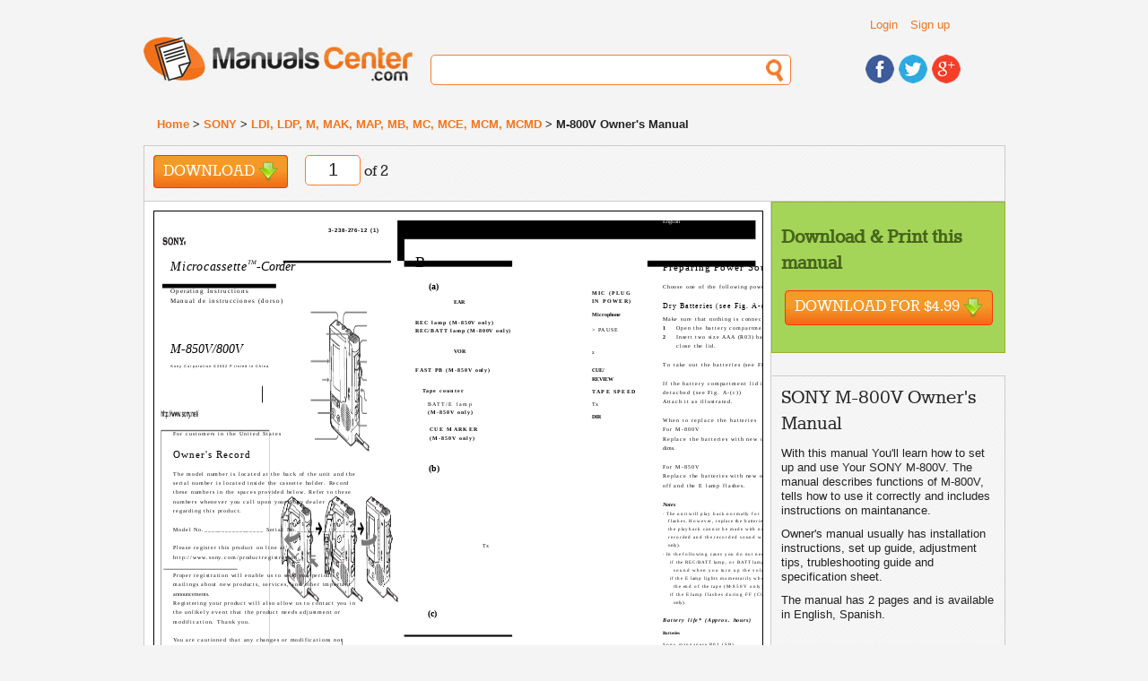

--- FILE ---
content_type: text/html; charset=UTF-8
request_url: https://www.manualscenter.com/manuals/sony/m800v-owner-manual.html
body_size: 58806
content:
<!doctype html>
<!--[if lt IE 7]> <html class="ie6 oldie"> <![endif]-->
<!--[if IE 7]>    <html class="ie7 oldie"> <![endif]-->
<!--[if IE 8]>    <html class="ie8 oldie"> <![endif]-->
<!--[if gt IE 8]><!-->
<html class="">
<!--<![endif]-->
<head>
<meta charset="utf-8">
<meta name="viewport" content="width=device-width, initial-scale=1">
<title>SONY M-800V  - Owner's Manual Immediate Download</title>
<base href="https://www.manualscenter.com/" />

<link rel="shortcut icon" href="includes/templates/manualscenter/images/favicon.ico" type="image/x-icon">
<link rel="icon" href="includes/templates/manualscenter/images/favicon.ico" type="image/x-icon">
<link rel="search" type="application/opensearchdescription+xml" href="//www.manualscenter.com/includes/templates/manualscenter/other/open-search.xml" title="Search for Manuals at ManualsCenter.com" />

<link rel="stylesheet" type="text/css" href="min/?f=/includes/templates/manualscenter/css/style_1000_reset.css,/includes/templates/manualscenter/css/style_1010_fonts.css,/includes/templates/manualscenter/css/style_1020_common.css,/includes/templates/manualscenter/css/style_1030_boilerplate.css,/includes/templates/manualscenter/css/style_1040_global_forms.css,/includes/templates/manualscenter/css/style_1050_mobile_portrait.css,/includes/templates/manualscenter/css/style_1060_mobile_landscape.css,/includes/templates/manualscenter/css/style_1070_ipad_portrait.css&amp;1739790765" />
<link rel="stylesheet" type="text/css" href="min/?f=/includes/templates/manualscenter/css/style_1080_ipad_landscape.css,/includes/templates/manualscenter/css/style_1090_desktop.css,/includes/templates/manualscenter/css/style_1100_jquery-ui-1.8.2.custom.css,/includes/templates/manualscenter/css/style_1110_dd.css,/includes/templates/manualscenter/css/style_1120_skin2.css,/includes/templates/manualscenter/css/style_1130_flags.css,/includes/templates/manualscenter/css/style_1140_dd_additional.css,/includes/templates/manualscenter/css/style_1150_boxes.css&amp;1739790765" />
<link rel="stylesheet" type="text/css" href="min/?f=/includes/templates/manualscenter/css/style_1160_dd_overlay.css,/includes/templates/manualscenter/css/style_1170_html_preview.css&amp;1739790765" />
<script type="text/javascript">
  var _gaq = _gaq || [];
  _gaq.push(['_setAccount', 'UA-1066057-3']);
  
  _gaq.push(['_trackPageview']);
  _gaq.push(['_trackPageLoadTime']);
  
  (function() {
    var ga = document.createElement('script'); ga.type = 'text/javascript'; ga.async = true;
    ga.src = ('https:' == document.location.protocol ? 'https://ssl' : 'http://www') + '.google-analytics.com/ga.js';
    var s = document.getElementsByTagName('script')[0]; s.parentNode.insertBefore(ga, s);
  })();
</script></head>
<body>
    
<div class="wrapper clearfix">
  
<!-- include header -->
  <header id="header">
  
    <div id="header_top_container">
    
    <div id="header_links">
        <ul class="list_header_links">
                        <li><a href="https://www.manualscenter.com/index.php?main_page=login">Login</a></li>
            <li><a href="https://www.manualscenter.com/index.php?main_page=login">Sign up</a></li>
                  </ul>
          
    </div>
    <!-- #header_links -->
    
    <div id="header_language">
    
    	<!--<select name="language" id="language">
            <option name="one" value="BR" title="images/br.png">BR</option>
            <option name="two" value="CA" title="images/br.png">CA</option>
            <option name="three" value="TX" title="images/br.png">TX</option>
            <option name="four" value="AL" title="images/br.png">AL</option>
	</select>-->
    
    </div><!-- #header_language -->
    
    <div class="clearfix"></div>
    
    </div><!-- #header_top_container -->
    
    <div id="logo"> <a href="https://www.manualscenter.com/index.php?main_page=index"><img src="includes/templates/manualscenter/images/logo.jpg" alt="Manuals-Center.com" title=" Manuals-Center.com " width="300" height="50" /></a> </div>
    <!-- #logo -->
    <div id="header_search">
      <form action="https://www.manualscenter.com/index.php?main_page=advanced_search_result" method="get" name="frm_search" id="frm_search">
          <input type="hidden" name="main_page" value="advanced_search_result" />
          <input type="text" name="keyword" id="search">
      </form>
    </div>
    <!-- #header_search -->
    <div id="header_social">
      <ul>
        <li><a href="https://www.facebook.com/ManualsCenter"><img src="includes/templates/manualscenter/images/icon_facebook.jpg" alt="Find us on Facebook" title=" Find us on Facebook " width="32" height="32" /></a></li>
        <li><a href="https://twitter.com/ManualsCenter"><img src="includes/templates/manualscenter/images/icon_twitter.jpg" alt="Follow us on Twitter" title=" Follow us on Twitter " width="32" height="32" /></a></li>
        <li><a href="https://plus.google.com/u/0/b/108879670816295291979/108879670816295291979/"><img src="includes/templates/manualscenter/images/icon_gplus.jpg" alt="Find us on Google+" title=" Find us on Google+ " width="32" height="32" /></a></li>
      </ul>
    </div>
    <!-- #header_social --> 
    
  </header>
  <!-- #header -->  
  <div id="breadcrumbs">
      <a href="https://www.manualscenter.com/index.php?main_page=index">Home</a> > 
<a href="https://www.manualscenter.com/brands/sony/">SONY</a> > 
<a href="https://www.manualscenter.com/brands/sony/ldi,_ldp,_m,_mak,_map,_mb,_mc,_mce,_mcm,_mcmd/">LDI, LDP, M, MAK, MAP, MB, MC, MCE, MCM, MCMD</a> > 
M-800V Owner's Manual
  </div>
  <!-- #breadcrumbs -->
  <!-- messageStack -->
      <!-- #messageStack -->
    <section id='main' itemscope itemtype="http://schema.org/Book">
        
<meta itemprop="image" content="https://www.manualscenter.com/images/medium/products/22/2D/222D19AE2B2F2D69A3B0A95816C2B214F24C194B_1.jpg"
<meta itemprop="thumbnailUrl" content="https://www.manualscenter.com/images/products/22/2D/222D19AE2B2F2D69A3B0A95816C2B214F24C194B_1.jpg" />
<meta itemprop="url" content="https://www.manualscenter.com/manuals/sony/m800v-owner-manual.html" />
<meta itemprop="bookFormat" content="http://schema.org/EBook" />
<div class="manual_shortcuts">
    
    	<ul class="list_shortcuts">
            <li class="solo"><a href="#" class="download invokeBuyNowButton" data-pid='64846'>Download <div class="download_icon">&nbsp;</div></a></li>
            <li class="solo">
             <div id="page_no_container">
              <form name="form3" method="post" action="">
                <input name="page_no" type="text" id="page_no" size="3" maxlength="1" value='1' style='text-align: center;'>
              </form>
             </div> 
            of 2</li>
        </ul> 
    
        <!-- AddThis Button BEGIN -->
        <div class="addthis_toolbox addthis_default_style">
        <a class="addthis_button_facebook_like" fb:like:layout="button_count"></a>
        <a class="addthis_button_google_plusone" g:plusone:size="medium"></a>
        <a class="addthis_button_tweet"></a>
        <a class="addthis_button_linkedin_counter"></a>
        <a class="addthis_button_pinterest_pinit"></a>
        <a class="addthis_counter addthis_pill_style"></a>
        </div>
        <script type="text/javascript">var addthis_config = {"data_track_addressbar":true};</script>
        <script type="text/javascript" src="//s7.addthis.com/js/300/addthis_widget.js#pubid=ra-529c387c2eff03fa"></script>
        <!-- AddThis Button END -->

    	<!--<ul class="list_shortcuts solo">
            <li><a href="#" class="black_link add_note">Add Note</a></li>
            <li><a href="#" class="black_link link">Link</a></li>
            <li>
            
            </li>
        </ul><!-- .shortcut -->
        
        
        
    	<!--<ul class="list_shortcuts_right">

            <li><a href="#"><img src="includes/templates/manualscenter/images/black_plus.png" alt="Add" title=" Add " width="18" height="18" /></a></li>
            <li><a href="#"><img src="includes/templates/manualscenter/images/black_minus.png" alt="Remove" title=" Remove " width="18" height="4" /></a></li>
            <li><a href="#"><img src="includes/templates/manualscenter/images/black_full_screen.png" alt="Full Screen" title=" Full Screen " width="22" height="18" /></a></li>
            
        </ul><!-- .shortcut -->    	                             
        
        
    <div class="clearfix"></div>
    <!-- .clearfix -->

        
	</div><!-- .manual_shortcuts -->

	<article class="article">
            <div class="article_content">
                <div class="html_preview"><p><STYLE type="text/css" scoped>
<!--
	.page_1_ft0{vertical-align:top;font-size:6px;font-family:Times;color:#ffffff;letter-spacing:0.00000px;}
	.page_1_ft1{vertical-align:top;font-size:17px;font-family:Times;color:#000000;letter-spacing:0.00000px;}
	.page_1_ft2{vertical-align:top;font-size:10px;font-family:Times;color:#000000;font-weight:bold;letter-spacing:0.00000px;}
	.page_1_ft3{vertical-align:top;font-size:11px;font-family:Times;color:#000000;letter-spacing:0.00000px;}
	.page_1_ft4{vertical-align:top;font-size:6px;font-family:Times;color:#000000;letter-spacing:0.00000px;}
	.page_1_ft5{vertical-align:top;font-size:8px;font-family:Times;color:#000000;letter-spacing:0.00000px;}
	.page_1_ft6{vertical-align:top;font-size:6px;font-family:Times;color:#000000;font-weight:bold;letter-spacing:0.00000px;}
	.page_1_ft7{vertical-align:top;font-size:6px;font-family:Times;color:#000000;font-weight:bold;font-style:italic;letter-spacing:0.00000px;}
	.page_1_ft8{vertical-align:top;font-size:5px;font-family:Times;color:#000000;letter-spacing:0.00000px;}
	.page_1_ft9{vertical-align:top;font-size:5px;font-family:Times;color:#000000;font-weight:bold;letter-spacing:0.00000px;}
	.page_1_ft10{vertical-align:top;font-size:6px;font-family:Symbol;color:#000000;letter-spacing:0.00000px;}
	.page_1_ft11{vertical-align:top;font-size:3px;font-family:Times;color:#000000;letter-spacing:0.00000px;}
	.page_1_ft12{vertical-align:top;font-size:5px;font-family:Symbol;color:#000000;letter-spacing:0.00000px;}
	.page_1_ft13{vertical-align:top;font-size:14px;font-family:Times;color:#000000;font-style:italic;letter-spacing:0.00000px;}
	.page_1_ft14{vertical-align:top;font-size:7px;font-family:Times;color:#000000;letter-spacing:0.00000px;}
	.page_1_ft15{vertical-align:top;font-size:4px;font-family:Helvetica;color:#000000;letter-spacing:0.00000px;}
	.page_1_ft16{vertical-align:top;font-size:6px;font-family:Helvetica;color:#000000;letter-spacing:0.00000px;}
	.page_1_ft17{vertical-align:top;font-size:6px;font-family:Helvetica;color:#000000;font-weight:bold;letter-spacing:0.00000px;}
	.page_1_ft18{vertical-align:top;font-size:7px;font-family:Times;color:#000000;font-style:italic;letter-spacing:0.00000px;}
	.page_1_ft19{vertical-align:top;font-size:11px;font-family:Times;color:#000000;letter-spacing:1.11253px;}
	.page_1_ft20{vertical-align:top;font-size:11px;font-family:Times;color:#000000;letter-spacing:1.02496px;}
	.page_1_ft21{vertical-align:top;font-size:11px;font-family:Times;color:#000000;letter-spacing:0.97163px;}
	.page_1_ft22{vertical-align:top;font-size:11px;font-family:Times;color:#000000;letter-spacing:0.94993px;}
	.page_1_ft23{vertical-align:top;font-size:6px;font-family:Times;color:#000000;letter-spacing:1.10005px;}
	.page_1_ft24{vertical-align:top;font-size:6px;font-family:Times;color:#000000;letter-spacing:0.97568px;}
	.page_1_ft25{vertical-align:top;font-size:6px;font-family:Times;color:#000000;letter-spacing:0.90225px;}
	.page_1_ft26{vertical-align:top;font-size:6px;font-family:Times;color:#000000;letter-spacing:0.85072px;}
	.page_1_ft27{vertical-align:top;font-size:6px;font-family:Times;color:#000000;letter-spacing:0.85746px;}
	.page_1_ft28{vertical-align:top;font-size:6px;font-family:Times;color:#000000;letter-spacing:0.82773px;}
	.page_1_ft29{vertical-align:top;font-size:8px;font-family:Times;color:#000000;letter-spacing:1.10263px;}
	.page_1_ft30{vertical-align:top;font-size:8px;font-family:Times;color:#000000;letter-spacing:1.02729px;}
	.page_1_ft31{vertical-align:top;font-size:8px;font-family:Times;color:#000000;letter-spacing:0.96686px;}
	.page_1_ft32{vertical-align:top;font-size:8px;font-family:Times;color:#000000;letter-spacing:1.00078px;}
	.page_1_ft33{vertical-align:top;font-size:8px;font-family:Times;color:#000000;letter-spacing:0.95671px;}
	.page_1_ft34{vertical-align:top;font-size:6px;font-family:Times;color:#000000;letter-spacing:1.13229px;}
	.page_1_ft35{vertical-align:top;font-size:6px;font-family:Times;color:#000000;letter-spacing:0.94342px;}
	.page_1_ft36{vertical-align:top;font-size:6px;font-family:Times;color:#000000;letter-spacing:0.88390px;}
	.page_1_ft37{vertical-align:top;font-size:6px;font-family:Times;color:#000000;letter-spacing:0.84041px;}
	.page_1_ft38{vertical-align:top;font-size:6px;font-family:Times;color:#000000;letter-spacing:0.83168px;}
	.page_1_ft39{vertical-align:top;font-size:6px;font-family:Times;color:#000000;letter-spacing:0.81571px;}
	.page_1_ft40{vertical-align:top;font-size:6px;font-family:Times;color:#000000;letter-spacing:0.80417px;}
	.page_1_ft41{vertical-align:top;font-size:6px;font-family:Times;color:#000000;letter-spacing:0.81703px;}
	.page_1_ft42{vertical-align:top;font-size:6px;font-family:Times;color:#000000;letter-spacing:0.81649px;}
	.page_1_ft43{vertical-align:top;font-size:6px;font-family:Times;color:#000000;letter-spacing:0.81791px;}
	.page_1_ft44{vertical-align:top;font-size:6px;font-family:Times;color:#000000;letter-spacing:0.79819px;}
	.page_1_ft45{vertical-align:top;font-size:6px;font-family:Times;color:#000000;letter-spacing:1.16507px;}
	.page_1_ft46{vertical-align:top;font-size:6px;font-family:Times;color:#000000;letter-spacing:0.91307px;}
	.page_1_ft47{vertical-align:top;font-size:6px;font-family:Times;color:#000000;letter-spacing:0.90070px;}
	.page_1_ft48{vertical-align:top;font-size:6px;font-family:Times;color:#000000;letter-spacing:0.84889px;}
	.page_1_ft49{vertical-align:top;font-size:6px;font-family:Times;color:#000000;letter-spacing:0.96229px;}
	.page_1_ft50{vertical-align:top;font-size:6px;font-family:Times;color:#000000;letter-spacing:0.84805px;}
	.page_1_ft51{vertical-align:top;font-size:6px;font-family:Times;color:#000000;letter-spacing:0.90860px;}
	.page_1_ft52{vertical-align:top;font-size:6px;font-family:Times;color:#000000;letter-spacing:0.86381px;}
	.page_1_ft53{vertical-align:top;font-size:6px;font-family:Times;color:#000000;letter-spacing:0.81065px;}
	.page_1_ft54{vertical-align:top;font-size:6px;font-family:Times;color:#000000;letter-spacing:0.80679px;}
	.page_1_ft55{vertical-align:top;font-size:6px;font-family:Times;color:#000000;letter-spacing:0.78845px;}
	.page_1_ft56{vertical-align:top;font-size:6px;font-family:Times;color:#000000;letter-spacing:0.77628px;}
	.page_1_ft57{vertical-align:top;font-size:6px;font-family:Times;color:#000000;letter-spacing:0.78001px;}
	.page_1_ft58{vertical-align:top;font-size:6px;font-family:Times;color:#000000;letter-spacing:0.93410px;}
	.page_1_ft59{vertical-align:top;font-size:6px;font-family:Times;color:#000000;letter-spacing:0.78634px;}
	.page_1_ft60{vertical-align:top;font-size:6px;font-family:Times;color:#000000;letter-spacing:1.30277px;}
	.page_1_ft61{vertical-align:top;font-size:6px;font-family:Times;color:#000000;letter-spacing:1.12013px;}
	.page_1_ft62{vertical-align:top;font-size:6px;font-family:Times;color:#000000;letter-spacing:1.04238px;}
	.page_1_ft63{vertical-align:top;font-size:6px;font-family:Times;color:#000000;letter-spacing:0.95913px;}
	.page_1_ft64{vertical-align:top;font-size:6px;font-family:Times;color:#000000;letter-spacing:0.93555px;}
	.page_1_ft65{vertical-align:top;font-size:6px;font-family:Times;color:#000000;letter-spacing:0.90631px;}
	.page_1_ft66{vertical-align:top;font-size:6px;font-family:Times;color:#000000;letter-spacing:0.92901px;}
	.page_1_ft67{vertical-align:top;font-size:6px;font-family:Times;color:#000000;letter-spacing:0.90573px;}
	.page_1_ft68{vertical-align:top;font-size:6px;font-family:Times;color:#000000;letter-spacing:1.20043px;}
	.page_1_ft69{vertical-align:top;font-size:6px;font-family:Times;color:#000000;letter-spacing:0.99036px;}
	.page_1_ft70{vertical-align:top;font-size:6px;font-family:Times;color:#000000;letter-spacing:1.02015px;}
	.page_1_ft71{vertical-align:top;font-size:6px;font-family:Times;color:#000000;letter-spacing:0.97477px;}
	.page_1_ft72{vertical-align:top;font-size:6px;font-family:Times;color:#000000;letter-spacing:0.94337px;}
	.page_1_ft73{vertical-align:top;font-size:6px;font-family:Times;color:#000000;letter-spacing:0.91864px;}
	.page_1_ft74{vertical-align:top;font-size:6px;font-family:Times;color:#000000;letter-spacing:1.11936px;}
	.page_1_ft75{vertical-align:top;font-size:6px;font-family:Times;color:#000000;letter-spacing:1.00151px;}
	.page_1_ft76{vertical-align:top;font-size:6px;font-family:Times;color:#000000;letter-spacing:1.03498px;}
	.page_1_ft77{vertical-align:top;font-size:6px;font-family:Times;color:#000000;letter-spacing:0.95841px;}
	.page_1_ft78{vertical-align:top;font-size:6px;font-family:Times;color:#000000;letter-spacing:0.93454px;}
	.page_1_ft79{vertical-align:top;font-size:6px;font-family:Times;color:#000000;letter-spacing:0.85508px;}
	.page_1_ft80{vertical-align:top;font-size:6px;font-family:Times;color:#000000;letter-spacing:0.74651px;}
	.page_1_ft81{vertical-align:top;font-size:6px;font-family:Times;color:#000000;letter-spacing:1.49288px;}
	.page_1_ft82{vertical-align:top;font-size:6px;font-family:Times;color:#000000;letter-spacing:1.11177px;}
	.page_1_ft83{vertical-align:top;font-size:6px;font-family:Times;color:#000000;letter-spacing:1.05424px;}
	.page_1_ft84{vertical-align:top;font-size:6px;font-family:Times;color:#000000;letter-spacing:0.97889px;}
	.page_1_ft85{vertical-align:top;font-size:6px;font-family:Times;color:#000000;letter-spacing:1.12311px;}
	.page_1_ft86{vertical-align:top;font-size:6px;font-family:Times;color:#000000;letter-spacing:0.96938px;}
	.page_1_ft87{vertical-align:top;font-size:6px;font-family:Times;color:#000000;letter-spacing:0.82146px;}
	.page_1_ft88{vertical-align:top;font-size:6px;font-family:Times;color:#000000;letter-spacing:0.81307px;}
	.page_1_ft89{vertical-align:top;font-size:6px;font-family:Times;color:#000000;letter-spacing:0.82798px;}
	.page_1_ft90{vertical-align:top;font-size:6px;font-family:Times;color:#000000;letter-spacing:0.82079px;}
	.page_1_ft91{vertical-align:top;font-size:6px;font-family:Times;color:#000000;letter-spacing:0.83557px;}
	.page_1_ft92{vertical-align:top;font-size:6px;font-family:Times;color:#000000;letter-spacing:0.82267px;}
	.page_1_ft93{vertical-align:top;font-size:6px;font-family:Times;color:#000000;letter-spacing:0.86064px;}
	.page_1_ft94{vertical-align:top;font-size:6px;font-family:Times;color:#000000;letter-spacing:0.86094px;}
	.page_1_ft95{vertical-align:top;font-size:6px;font-family:Times;color:#000000;letter-spacing:0.96942px;}
	.page_1_ft96{vertical-align:top;font-size:6px;font-family:Times;color:#000000;letter-spacing:0.82150px;}
	.page_1_ft97{vertical-align:top;font-size:6px;font-family:Times;color:#000000;letter-spacing:0.81311px;}
	.page_1_ft98{vertical-align:top;font-size:6px;font-family:Times;color:#000000;letter-spacing:0.82803px;}
	.page_1_ft99{vertical-align:top;font-size:6px;font-family:Times;color:#000000;letter-spacing:0.82084px;}
	.page_1_ft100{vertical-align:top;font-size:6px;font-family:Times;color:#000000;letter-spacing:0.83563px;}
	.page_1_ft101{vertical-align:top;font-size:6px;font-family:Times;color:#000000;letter-spacing:0.82273px;}
	.page_1_ft102{vertical-align:top;font-size:6px;font-family:Times;color:#000000;letter-spacing:0.83951px;}
	.page_1_ft103{vertical-align:top;font-size:6px;font-family:Times;color:#000000;letter-spacing:0.84187px;}
	.page_1_ft104{vertical-align:top;font-size:6px;font-family:Times;color:#000000;letter-spacing:0.83571px;}
	.page_1_ft105{vertical-align:top;font-size:6px;font-family:Times;color:#000000;letter-spacing:1.07940px;}
	.page_1_ft106{vertical-align:top;font-size:6px;font-family:Times;color:#000000;letter-spacing:0.91073px;}
	.page_1_ft107{vertical-align:top;font-size:6px;font-family:Times;color:#000000;letter-spacing:0.97168px;}
	.page_1_ft108{vertical-align:top;font-size:6px;font-family:Times;color:#000000;letter-spacing:0.93804px;}
	.page_1_ft109{vertical-align:top;font-size:6px;font-family:Times;color:#000000;letter-spacing:0.84204px;}
	.page_1_ft110{vertical-align:top;font-size:5px;font-family:Times;color:#000000;letter-spacing:1.55231px;}
	.page_1_ft111{vertical-align:top;font-size:5px;font-family:Times;color:#000000;letter-spacing:1.06205px;}
	.page_1_ft112{vertical-align:top;font-size:5px;font-family:Times;color:#000000;letter-spacing:0.93523px;}
	.page_1_ft113{vertical-align:top;font-size:5px;font-family:Times;color:#000000;letter-spacing:0.90393px;}
	.page_1_ft114{vertical-align:top;font-size:5px;font-family:Times;color:#000000;letter-spacing:0.89478px;}
	.page_1_ft115{vertical-align:top;font-size:5px;font-family:Times;color:#000000;letter-spacing:0.89423px;}
	.page_1_ft116{vertical-align:top;font-size:5px;font-family:Times;color:#000000;letter-spacing:0.87407px;}
	.page_1_ft117{vertical-align:top;font-size:5px;font-family:Times;color:#000000;letter-spacing:0.86498px;}
	.page_1_ft118{vertical-align:top;font-size:5px;font-family:Times;color:#000000;letter-spacing:0.85422px;}
	.page_1_ft119{vertical-align:top;font-size:5px;font-family:Times;color:#000000;letter-spacing:0.85693px;}
	.page_1_ft120{vertical-align:top;font-size:5px;font-family:Times;color:#000000;letter-spacing:0.84140px;}
	.page_1_ft121{vertical-align:top;font-size:5px;font-family:Times;color:#000000;letter-spacing:0.83635px;}
	.page_1_ft122{vertical-align:top;font-size:5px;font-family:Times;color:#000000;letter-spacing:0.85322px;}
	.page_1_ft123{vertical-align:top;font-size:5px;font-family:Times;color:#000000;letter-spacing:0.86014px;}
	.page_1_ft124{vertical-align:top;font-size:5px;font-family:Times;color:#000000;letter-spacing:0.98727px;}
	.page_1_ft125{vertical-align:top;font-size:5px;font-family:Times;color:#000000;letter-spacing:0.92369px;}
	.page_1_ft126{vertical-align:top;font-size:5px;font-family:Times;color:#000000;letter-spacing:0.90030px;}
	.page_1_ft127{vertical-align:top;font-size:5px;font-family:Times;color:#000000;letter-spacing:0.86046px;}
	.page_1_ft128{vertical-align:top;font-size:5px;font-family:Times;color:#000000;letter-spacing:0.85084px;}
	.page_1_ft129{vertical-align:top;font-size:5px;font-family:Times;color:#000000;letter-spacing:0.85395px;}
	.page_1_ft130{vertical-align:top;font-size:5px;font-family:Times;color:#000000;letter-spacing:0.84634px;}
	.page_1_ft131{vertical-align:top;font-size:5px;font-family:Times;color:#000000;letter-spacing:0.85160px;}
	.page_1_ft132{vertical-align:top;font-size:5px;font-family:Times;color:#000000;letter-spacing:0.84341px;}
	.page_1_ft133{vertical-align:top;font-size:5px;font-family:Times;color:#000000;letter-spacing:0.82993px;}
	.page_1_ft134{vertical-align:top;font-size:5px;font-family:Times;color:#000000;letter-spacing:0.83522px;}
	.page_1_ft135{vertical-align:top;font-size:5px;font-family:Times;color:#000000;letter-spacing:0.83712px;}
	.page_1_ft136{vertical-align:top;font-size:5px;font-family:Times;color:#000000;letter-spacing:0.82977px;}
	.page_1_ft137{vertical-align:top;font-size:5px;font-family:Times;color:#000000;letter-spacing:1.05520px;}
	.page_1_ft138{vertical-align:top;font-size:5px;font-family:Times;color:#000000;letter-spacing:0.97632px;}
	.page_1_ft139{vertical-align:top;font-size:5px;font-family:Times;color:#000000;letter-spacing:0.94986px;}
	.page_1_ft140{vertical-align:top;font-size:5px;font-family:Times;color:#000000;letter-spacing:0.96375px;}
	.page_1_ft141{vertical-align:top;font-size:5px;font-family:Times;color:#000000;letter-spacing:0.94556px;}
	.page_1_ft142{vertical-align:top;font-size:5px;font-family:Times;color:#000000;letter-spacing:0.94103px;}
	.page_1_ft143{vertical-align:top;font-size:5px;font-family:Times;color:#000000;letter-spacing:0.93025px;}
	.page_1_ft144{vertical-align:top;font-size:5px;font-family:Times;color:#000000;letter-spacing:0.91490px;}
	.page_1_ft145{vertical-align:top;font-size:5px;font-family:Times;color:#000000;letter-spacing:0.92300px;}
	.page_1_ft146{vertical-align:top;font-size:5px;font-family:Times;color:#000000;letter-spacing:0.91652px;}
	.page_1_ft147{vertical-align:top;font-size:5px;font-family:Times;color:#000000;letter-spacing:1.10480px;}
	.page_1_ft148{vertical-align:top;font-size:5px;font-family:Times;color:#000000;letter-spacing:1.00800px;}
	.page_1_ft149{vertical-align:top;font-size:5px;font-family:Times;color:#000000;letter-spacing:0.95616px;}
	.page_1_ft150{vertical-align:top;font-size:5px;font-family:Times;color:#000000;letter-spacing:0.95298px;}
	.page_1_ft151{vertical-align:top;font-size:5px;font-family:Times;color:#000000;letter-spacing:0.92057px;}
	.page_1_ft152{vertical-align:top;font-size:5px;font-family:Times;color:#000000;letter-spacing:0.90760px;}
	.page_1_ft153{vertical-align:top;font-size:5px;font-family:Times;color:#000000;letter-spacing:0.89972px;}
	.page_1_ft154{vertical-align:top;font-size:5px;font-family:Times;color:#000000;letter-spacing:0.89555px;}
	.page_1_ft155{vertical-align:top;font-size:5px;font-family:Times;color:#000000;letter-spacing:0.90433px;}
	.page_1_ft156{vertical-align:top;font-size:5px;font-family:Times;color:#000000;letter-spacing:0.91104px;}
	.page_1_ft157{vertical-align:top;font-size:5px;font-family:Times;color:#000000;letter-spacing:1.62196px;}
	.page_1_ft158{vertical-align:top;font-size:5px;font-family:Times;color:#000000;letter-spacing:1.05133px;}
	.page_1_ft159{vertical-align:top;font-size:5px;font-family:Times;color:#000000;letter-spacing:0.92298px;}
	.page_1_ft160{vertical-align:top;font-size:5px;font-family:Times;color:#000000;letter-spacing:0.88573px;}
	.page_1_ft161{vertical-align:top;font-size:5px;font-family:Times;color:#000000;letter-spacing:0.89021px;}
	.page_1_ft162{vertical-align:top;font-size:5px;font-family:Times;color:#000000;letter-spacing:0.88893px;}
	.page_1_ft163{vertical-align:top;font-size:5px;font-family:Times;color:#000000;letter-spacing:0.87783px;}
	.page_1_ft164{vertical-align:top;font-size:5px;font-family:Times;color:#000000;letter-spacing:0.88059px;}
	.page_1_ft165{vertical-align:top;font-size:5px;font-family:Times;color:#000000;letter-spacing:0.86738px;}
	.page_1_ft166{vertical-align:top;font-size:5px;font-family:Times;color:#000000;letter-spacing:0.85713px;}
	.page_1_ft167{vertical-align:top;font-size:5px;font-family:Times;color:#000000;letter-spacing:0.85025px;}
	.page_1_ft168{vertical-align:top;font-size:5px;font-family:Times;color:#000000;letter-spacing:0.82907px;}
	.page_1_ft169{vertical-align:top;font-size:5px;font-family:Times;color:#000000;letter-spacing:1.35396px;}
	.page_1_ft170{vertical-align:top;font-size:5px;font-family:Times;color:#000000;letter-spacing:0.96190px;}
	.page_1_ft171{vertical-align:top;font-size:5px;font-family:Times;color:#000000;letter-spacing:1.06586px;}
	.page_1_ft172{vertical-align:top;font-size:5px;font-family:Times;color:#000000;letter-spacing:1.00863px;}
	.page_1_ft173{vertical-align:top;font-size:5px;font-family:Times;color:#000000;letter-spacing:0.97542px;}
	.page_1_ft174{vertical-align:top;font-size:5px;font-family:Times;color:#000000;letter-spacing:0.99213px;}
	.page_1_ft175{vertical-align:top;font-size:5px;font-family:Times;color:#000000;letter-spacing:0.98521px;}
	.page_1_ft176{vertical-align:top;font-size:5px;font-family:Times;color:#000000;letter-spacing:0.94384px;}
	.page_1_ft177{vertical-align:top;font-size:5px;font-family:Times;color:#000000;letter-spacing:0.93433px;}
	.page_1_ft178{vertical-align:top;font-size:5px;font-family:Times;color:#000000;letter-spacing:0.92112px;}
	.page_1_ft179{vertical-align:top;font-size:5px;font-family:Times;color:#000000;letter-spacing:0.91555px;}
	.page_1_ft180{vertical-align:top;font-size:5px;font-family:Times;color:#000000;letter-spacing:1.28504px;}
	.page_1_ft181{vertical-align:top;font-size:5px;font-family:Times;color:#000000;letter-spacing:1.16159px;}
	.page_1_ft182{vertical-align:top;font-size:5px;font-family:Times;color:#000000;letter-spacing:1.05730px;}
	.page_1_ft183{vertical-align:top;font-size:5px;font-family:Times;color:#000000;letter-spacing:1.03477px;}
	.page_1_ft184{vertical-align:top;font-size:5px;font-family:Times;color:#000000;letter-spacing:0.98996px;}
	.page_1_ft185{vertical-align:top;font-size:5px;font-family:Times;color:#000000;letter-spacing:0.96863px;}
	.page_1_ft186{vertical-align:top;font-size:5px;font-family:Times;color:#000000;letter-spacing:0.96187px;}
	.page_1_ft187{vertical-align:top;font-size:5px;font-family:Times;color:#000000;letter-spacing:1.06205px;}
	.page_1_ft188{vertical-align:top;font-size:5px;font-family:Times;color:#000000;letter-spacing:1.01749px;}
	.page_1_ft189{vertical-align:top;font-size:5px;font-family:Times;color:#000000;letter-spacing:0.91588px;}
	.page_1_ft190{vertical-align:top;font-size:5px;font-family:Times;color:#000000;letter-spacing:0.92227px;}
	.page_1_ft191{vertical-align:top;font-size:5px;font-family:Times;color:#000000;letter-spacing:0.93557px;}
	.page_1_ft192{vertical-align:top;font-size:5px;font-family:Times;color:#000000;letter-spacing:0.91901px;}
	.page_1_ft193{vertical-align:top;font-size:5px;font-family:Times;color:#000000;letter-spacing:0.90682px;}
	.page_1_ft194{vertical-align:top;font-size:5px;font-family:Times;color:#000000;letter-spacing:0.88045px;}
	.page_1_ft195{vertical-align:top;font-size:5px;font-family:Times;color:#000000;letter-spacing:0.88282px;}
	.page_1_ft196{vertical-align:top;font-size:5px;font-family:Times;color:#000000;letter-spacing:0.87626px;}
	.page_1_ft197{vertical-align:top;font-size:5px;font-family:Times;color:#000000;letter-spacing:0.86707px;}
	.page_1_ft198{vertical-align:top;font-size:5px;font-family:Times;color:#000000;letter-spacing:1.23873px;}
	.page_1_ft199{vertical-align:top;font-size:5px;font-family:Times;color:#000000;letter-spacing:1.03842px;}
	.page_1_ft200{vertical-align:top;font-size:5px;font-family:Times;color:#000000;letter-spacing:0.94765px;}
	.page_1_ft201{vertical-align:top;font-size:5px;font-family:Times;color:#000000;letter-spacing:0.90633px;}
	.page_1_ft202{vertical-align:top;font-size:5px;font-family:Times;color:#000000;letter-spacing:0.92206px;}
	.page_1_ft203{vertical-align:top;font-size:5px;font-family:Times;color:#000000;letter-spacing:0.88461px;}
	.page_1_ft204{vertical-align:top;font-size:5px;font-family:Times;color:#000000;letter-spacing:1.01751px;}
	.page_1_ft205{vertical-align:top;font-size:5px;font-family:Times;color:#000000;letter-spacing:0.92246px;}
	.page_1_ft206{vertical-align:top;font-size:5px;font-family:Times;color:#000000;letter-spacing:0.91161px;}
	.page_1_ft207{vertical-align:top;font-size:5px;font-family:Times;color:#000000;letter-spacing:0.90561px;}
	.page_1_ft208{vertical-align:top;font-size:5px;font-family:Times;color:#000000;letter-spacing:0.91120px;}
	.page_1_ft209{vertical-align:top;font-size:5px;font-family:Times;color:#000000;letter-spacing:0.89858px;}
	.page_1_ft210{vertical-align:top;font-size:5px;font-family:Times;color:#000000;letter-spacing:0.92446px;}
	.page_1_ft211{vertical-align:top;font-size:5px;font-family:Times;color:#000000;letter-spacing:0.93926px;}
	.page_1_ft212{vertical-align:top;font-size:5px;font-family:Times;color:#000000;letter-spacing:0.94138px;}
	.page_1_ft213{vertical-align:top;font-size:6px;font-family:Times;color:#000000;font-weight:bold;font-style:italic;letter-spacing:0.89930px;}
	.page_1_ft214{vertical-align:top;font-size:6px;font-family:Times;color:#000000;font-weight:bold;font-style:italic;letter-spacing:0.87013px;}
	.page_1_ft215{vertical-align:top;font-size:6px;font-family:Times;color:#000000;font-weight:bold;font-style:italic;letter-spacing:0.85223px;}
	.page_1_ft216{vertical-align:top;font-size:5px;font-family:Times;color:#000000;letter-spacing:1.16097px;}
	.page_1_ft217{vertical-align:top;font-size:5px;font-family:Times;color:#000000;letter-spacing:1.09508px;}
	.page_1_ft218{vertical-align:top;font-size:5px;font-family:Times;color:#000000;letter-spacing:1.01722px;}
	.page_1_ft219{vertical-align:top;font-size:5px;font-family:Times;color:#000000;letter-spacing:1.15029px;}
	.page_1_ft220{vertical-align:top;font-size:5px;font-family:Times;color:#000000;letter-spacing:1.01209px;}
	.page_1_ft221{vertical-align:top;font-size:5px;font-family:Times;color:#000000;letter-spacing:0.99158px;}
	.page_1_ft222{vertical-align:top;font-size:5px;font-family:Times;color:#000000;letter-spacing:0.93241px;}
	.page_1_ft223{vertical-align:top;font-size:5px;font-family:Times;color:#000000;letter-spacing:1.12637px;}
	.page_1_ft224{vertical-align:top;font-size:5px;font-family:Times;color:#000000;letter-spacing:1.32074px;}
	.page_1_ft225{vertical-align:top;font-size:5px;font-family:Times;color:#000000;letter-spacing:1.11602px;}
	.page_1_ft226{vertical-align:top;font-size:5px;font-family:Times;color:#000000;letter-spacing:1.07132px;}
	.page_1_ft227{vertical-align:top;font-size:5px;font-family:Times;color:#000000;letter-spacing:1.01581px;}
	.page_1_ft228{vertical-align:top;font-size:5px;font-family:Times;color:#000000;letter-spacing:0.97440px;}
	.page_1_ft229{vertical-align:top;font-size:5px;font-family:Times;color:#000000;letter-spacing:0.95058px;}
	.page_1_ft230{vertical-align:top;font-size:5px;font-family:Times;color:#000000;letter-spacing:0.94471px;}
	.page_1_ft231{vertical-align:top;font-size:5px;font-family:Times;color:#000000;letter-spacing:0.92741px;}
	.page_1_ft232{vertical-align:top;font-size:5px;font-family:Times;color:#000000;letter-spacing:0.90003px;}
	.page_1_ft233{vertical-align:top;font-size:5px;font-family:Times;color:#000000;letter-spacing:0.90061px;}
	.page_1_ft234{vertical-align:top;font-size:5px;font-family:Times;color:#000000;letter-spacing:1.00742px;}
	.page_1_ft235{vertical-align:top;font-size:5px;font-family:Times;color:#000000;letter-spacing:0.93500px;}
	.page_1_ft236{vertical-align:top;font-size:5px;font-family:Times;color:#000000;letter-spacing:0.90268px;}
	.page_1_ft237{vertical-align:top;font-size:5px;font-family:Times;color:#000000;letter-spacing:0.89671px;}
	.page_1_ft238{vertical-align:top;font-size:5px;font-family:Times;color:#000000;letter-spacing:0.88935px;}
	.page_1_ft239{vertical-align:top;font-size:5px;font-family:Times;color:#000000;letter-spacing:0.89202px;}
	.page_1_ft240{vertical-align:top;font-size:5px;font-family:Times;color:#000000;letter-spacing:1.44138px;}
	.page_1_ft241{vertical-align:top;font-size:5px;font-family:Times;color:#000000;letter-spacing:1.11552px;}
	.page_1_ft242{vertical-align:top;font-size:5px;font-family:Times;color:#000000;letter-spacing:1.05183px;}
	.page_1_ft243{vertical-align:top;font-size:5px;font-family:Times;color:#000000;letter-spacing:1.01529px;}
	.page_1_ft244{vertical-align:top;font-size:5px;font-family:Times;color:#000000;letter-spacing:1.00034px;}
	.page_1_ft245{vertical-align:top;font-size:5px;font-family:Times;color:#000000;letter-spacing:0.96900px;}
	.page_1_ft246{vertical-align:top;font-size:5px;font-family:Times;color:#000000;letter-spacing:1.01235px;}
	.page_1_ft247{vertical-align:top;font-size:5px;font-family:Times;color:#000000;letter-spacing:0.96741px;}
	.page_1_ft248{vertical-align:top;font-size:5px;font-family:Times;color:#000000;letter-spacing:0.95802px;}
	.page_1_ft249{vertical-align:top;font-size:5px;font-family:Times;color:#000000;letter-spacing:0.92438px;}
	.page_1_ft250{vertical-align:top;font-size:5px;font-family:Times;color:#000000;letter-spacing:1.07545px;}
	.page_1_ft251{vertical-align:top;font-size:5px;font-family:Times;color:#000000;letter-spacing:0.97383px;}
	.page_1_ft252{vertical-align:top;font-size:5px;font-family:Times;color:#000000;letter-spacing:1.05201px;}
	.page_1_ft253{vertical-align:top;font-size:5px;font-family:Times;color:#000000;letter-spacing:0.89606px;}
	.page_1_ft254{vertical-align:top;font-size:5px;font-family:Times;color:#000000;letter-spacing:0.92453px;}
	.page_1_ft255{vertical-align:top;font-size:5px;font-family:Times;color:#000000;letter-spacing:0.89805px;}
	.page_1_ft256{vertical-align:top;font-size:5px;font-family:Times;color:#000000;letter-spacing:0.91071px;}
	.page_1_ft257{vertical-align:top;font-size:5px;font-family:Times;color:#000000;letter-spacing:0.90678px;}
	.page_1_ft258{vertical-align:top;font-size:5px;font-family:Times;color:#000000;letter-spacing:0.89368px;}
	.page_1_ft259{vertical-align:top;font-size:5px;font-family:Times;color:#000000;letter-spacing:0.88453px;}
	.page_1_ft260{vertical-align:top;font-size:5px;font-family:Times;color:#000000;letter-spacing:0.87487px;}
	.page_1_ft261{vertical-align:top;font-size:5px;font-family:Times;color:#000000;letter-spacing:0.86761px;}
	.page_1_ft262{vertical-align:top;font-size:5px;font-family:Times;color:#000000;letter-spacing:0.85401px;}
	.page_1_ft263{vertical-align:top;font-size:8px;font-family:Times;color:#000000;letter-spacing:1.17474px;}
	.page_1_ft264{vertical-align:top;font-size:8px;font-family:Times;color:#000000;letter-spacing:1.07675px;}
	.page_1_ft265{vertical-align:top;font-size:8px;font-family:Times;color:#000000;letter-spacing:1.00446px;}
	.page_1_ft266{vertical-align:top;font-size:8px;font-family:Times;color:#000000;letter-spacing:1.03566px;}
	.page_1_ft267{vertical-align:top;font-size:8px;font-family:Times;color:#000000;letter-spacing:0.98860px;}
	.page_1_ft268{vertical-align:top;font-size:6px;font-family:Times;color:#000000;letter-spacing:1.00862px;}
	.page_1_ft269{vertical-align:top;font-size:6px;font-family:Times;color:#000000;letter-spacing:1.00417px;}
	.page_1_ft270{vertical-align:top;font-size:6px;font-family:Times;color:#000000;letter-spacing:0.96462px;}
	.page_1_ft271{vertical-align:top;font-size:6px;font-family:Times;color:#000000;letter-spacing:0.91323px;}
	.page_1_ft272{vertical-align:top;font-size:6px;font-family:Times;color:#000000;letter-spacing:0.88497px;}
	.page_1_ft273{vertical-align:top;font-size:6px;font-family:Times;color:#000000;letter-spacing:0.89468px;}
	.page_1_ft274{vertical-align:top;font-size:6px;font-family:Times;color:#000000;letter-spacing:0.88732px;}
	.page_1_ft275{vertical-align:top;font-size:6px;font-family:Times;color:#000000;letter-spacing:0.88355px;}
	.page_1_ft276{vertical-align:top;font-size:6px;font-family:Times;color:#000000;letter-spacing:0.87857px;}
	.page_1_ft277{vertical-align:top;font-size:6px;font-family:Times;color:#000000;letter-spacing:0.86267px;}
	.page_1_ft278{vertical-align:top;font-size:6px;font-family:Times;color:#000000;letter-spacing:0.85327px;}
	.page_1_ft279{vertical-align:top;font-size:6px;font-family:Times;color:#000000;letter-spacing:0.84250px;}
	.page_1_ft280{vertical-align:top;font-size:6px;font-family:Times;color:#000000;letter-spacing:0.81775px;}
	.page_1_ft281{vertical-align:top;font-size:6px;font-family:Times;color:#000000;letter-spacing:1.13556px;}
	.page_1_ft282{vertical-align:top;font-size:6px;font-family:Times;color:#000000;letter-spacing:1.05043px;}
	.page_1_ft283{vertical-align:top;font-size:6px;font-family:Times;color:#000000;letter-spacing:1.03991px;}
	.page_1_ft284{vertical-align:top;font-size:6px;font-family:Times;color:#000000;letter-spacing:0.99965px;}
	.page_1_ft285{vertical-align:top;font-size:6px;font-family:Times;color:#000000;letter-spacing:0.94751px;}
	.page_1_ft286{vertical-align:top;font-size:6px;font-family:Times;color:#000000;letter-spacing:0.91274px;}
	.page_1_ft287{vertical-align:top;font-size:6px;font-family:Times;color:#000000;letter-spacing:0.87148px;}
	.page_1_ft288{vertical-align:top;font-size:6px;font-family:Times;color:#000000;letter-spacing:1.29356px;}
	.page_1_ft289{vertical-align:top;font-size:6px;font-family:Times;color:#000000;letter-spacing:1.02235px;}
	.page_1_ft290{vertical-align:top;font-size:6px;font-family:Times;color:#000000;letter-spacing:0.95076px;}
	.page_1_ft291{vertical-align:top;font-size:6px;font-family:Times;color:#000000;letter-spacing:0.87890px;}
	.page_1_ft292{vertical-align:top;font-size:6px;font-family:Times;color:#000000;letter-spacing:0.89487px;}
	.page_1_ft293{vertical-align:top;font-size:6px;font-family:Times;color:#000000;letter-spacing:0.89278px;}
	.page_1_ft294{vertical-align:top;font-size:6px;font-family:Times;color:#000000;letter-spacing:0.85871px;}
	.page_1_ft295{vertical-align:top;font-size:5px;font-family:Times;color:#000000;letter-spacing:0.88909px;}
	.page_1_ft296{vertical-align:top;font-size:5px;font-family:Times;color:#000000;letter-spacing:0.96399px;}
	.page_1_ft297{vertical-align:top;font-size:5px;font-family:Times;color:#000000;letter-spacing:0.94468px;}
	.page_1_ft298{vertical-align:top;font-size:5px;font-family:Times;color:#000000;letter-spacing:0.91743px;}
	.page_1_ft299{vertical-align:top;font-size:5px;font-family:Times;color:#000000;letter-spacing:0.90803px;}
	.page_1_ft300{vertical-align:top;font-size:5px;font-family:Times;color:#000000;letter-spacing:0.88569px;}
	.page_1_ft301{vertical-align:top;font-size:5px;font-family:Times;color:#000000;letter-spacing:0.89232px;}
	.page_1_ft302{vertical-align:top;font-size:5px;font-family:Times;color:#000000;letter-spacing:0.89118px;}
	.page_1_ft303{vertical-align:top;font-size:5px;font-family:Times;color:#000000;letter-spacing:0.87503px;}
	.page_1_ft304{vertical-align:top;font-size:5px;font-family:Times;color:#000000;letter-spacing:0.86895px;}
	.page_1_ft305{vertical-align:top;font-size:5px;font-family:Times;color:#000000;letter-spacing:1.24659px;}
	.page_1_ft306{vertical-align:top;font-size:5px;font-family:Times;color:#000000;letter-spacing:1.04921px;}
	.page_1_ft307{vertical-align:top;font-size:5px;font-family:Times;color:#000000;letter-spacing:0.97536px;}
	.page_1_ft308{vertical-align:top;font-size:5px;font-family:Times;color:#000000;letter-spacing:0.92886px;}
	.page_1_ft309{vertical-align:top;font-size:5px;font-family:Times;color:#000000;letter-spacing:0.91420px;}
	.page_1_ft310{vertical-align:top;font-size:5px;font-family:Times;color:#000000;letter-spacing:0.89025px;}
	.page_1_ft311{vertical-align:top;font-size:5px;font-family:Times;color:#000000;letter-spacing:0.88001px;}
	.page_1_ft312{vertical-align:top;font-size:11px;font-family:Times;color:#000000;letter-spacing:1.15025px;}
	.page_1_ft313{vertical-align:top;font-size:11px;font-family:Times;color:#000000;letter-spacing:0.98227px;}
	.page_1_ft314{vertical-align:top;font-size:11px;font-family:Times;color:#000000;letter-spacing:0.89066px;}
	.page_1_ft315{vertical-align:top;font-size:11px;font-family:Times;color:#000000;letter-spacing:0.92060px;}
	.page_1_ft316{vertical-align:top;font-size:11px;font-family:Times;color:#000000;letter-spacing:0.86488px;}
	.page_1_ft317{vertical-align:top;font-size:6px;font-family:Times;color:#000000;letter-spacing:1.13234px;}
	.page_1_ft318{vertical-align:top;font-size:6px;font-family:Times;color:#000000;letter-spacing:0.94348px;}
	.page_1_ft319{vertical-align:top;font-size:6px;font-family:Times;color:#000000;letter-spacing:0.88395px;}
	.page_1_ft320{vertical-align:top;font-size:6px;font-family:Times;color:#000000;letter-spacing:0.84047px;}
	.page_1_ft321{vertical-align:top;font-size:6px;font-family:Times;color:#000000;letter-spacing:0.83173px;}
	.page_1_ft322{vertical-align:top;font-size:6px;font-family:Times;color:#000000;letter-spacing:0.81576px;}
	.page_1_ft323{vertical-align:top;font-size:6px;font-family:Times;color:#000000;letter-spacing:0.82029px;}
	.page_1_ft324{vertical-align:top;font-size:6px;font-family:Times;color:#000000;letter-spacing:0.96876px;}
	.page_1_ft325{vertical-align:top;font-size:6px;font-family:Times;color:#000000;letter-spacing:0.83136px;}
	.page_1_ft326{vertical-align:top;font-size:6px;font-family:Times;color:#000000;letter-spacing:0.81297px;}
	.page_1_ft327{vertical-align:top;font-size:6px;font-family:Times;color:#000000;letter-spacing:0.79094px;}
	.page_1_ft328{vertical-align:top;font-size:6px;font-family:Times;color:#000000;letter-spacing:0.77751px;}
	.page_1_ft329{vertical-align:top;font-size:6px;font-family:Times;color:#000000;letter-spacing:0.77132px;}
	.page_1_ft330{vertical-align:top;font-size:6px;font-family:Times;color:#000000;letter-spacing:0.76373px;}
	.page_1_ft331{vertical-align:top;font-size:5px;font-family:Times;color:#000000;letter-spacing:1.26766px;}
	.page_1_ft332{vertical-align:top;font-size:5px;font-family:Times;color:#000000;letter-spacing:1.11295px;}
	.page_1_ft333{vertical-align:top;font-size:5px;font-family:Times;color:#000000;letter-spacing:1.02037px;}
	.page_1_ft334{vertical-align:top;font-size:5px;font-family:Times;color:#000000;letter-spacing:0.96700px;}
	.page_1_ft335{vertical-align:top;font-size:5px;font-family:Times;color:#000000;letter-spacing:0.93299px;}
	.page_1_ft336{vertical-align:top;font-size:5px;font-family:Times;color:#000000;letter-spacing:0.90260px;}
	.page_1_ft337{vertical-align:top;font-size:5px;font-family:Times;color:#000000;letter-spacing:0.88046px;}
	.page_1_ft338{vertical-align:top;font-size:5px;font-family:Times;color:#000000;letter-spacing:0.89537px;}
	.page_1_ft339{vertical-align:top;font-size:5px;font-family:Times;color:#000000;letter-spacing:0.88854px;}
	.page_1_ft340{vertical-align:top;font-size:5px;font-family:Times;color:#000000;letter-spacing:0.88632px;}
	.page_1_ft341{vertical-align:top;font-size:5px;font-family:Times;color:#000000;letter-spacing:0.87879px;}
	.page_1_ft342{vertical-align:top;font-size:5px;font-family:Times;color:#000000;letter-spacing:1.00704px;}
	.page_1_ft343{vertical-align:top;font-size:5px;font-family:Times;color:#000000;letter-spacing:0.98091px;}
	.page_1_ft344{vertical-align:top;font-size:5px;font-family:Times;color:#000000;letter-spacing:0.92974px;}
	.page_1_ft345{vertical-align:top;font-size:5px;font-family:Times;color:#000000;letter-spacing:0.94542px;}
	.page_1_ft346{vertical-align:top;font-size:5px;font-family:Times;color:#000000;letter-spacing:0.92446px;}
	.page_1_ft347{vertical-align:top;font-size:5px;font-family:Times;color:#000000;letter-spacing:0.91702px;}
	.page_1_ft348{vertical-align:top;font-size:5px;font-family:Times;color:#000000;letter-spacing:0.90388px;}
	.page_1_ft349{vertical-align:top;font-size:5px;font-family:Times;color:#000000;letter-spacing:0.89009px;}
	.page_1_ft350{vertical-align:top;font-size:5px;font-family:Times;color:#000000;letter-spacing:0.87298px;}
	.page_1_ft351{vertical-align:top;font-size:6px;font-family:Times;color:#000000;letter-spacing:1.31984px;}
	.page_1_ft352{vertical-align:top;font-size:6px;font-family:Times;color:#000000;letter-spacing:1.19228px;}
	.page_1_ft353{vertical-align:top;font-size:6px;font-family:Times;color:#000000;letter-spacing:0.93194px;}
	.page_1_ft354{vertical-align:top;font-size:6px;font-family:Times;color:#000000;letter-spacing:0.89571px;}
	.page_1_ft355{vertical-align:top;font-size:6px;font-family:Times;color:#000000;letter-spacing:0.86069px;}
	.page_1_ft356{vertical-align:top;font-size:6px;font-family:Times;color:#000000;letter-spacing:0.82425px;}
	.page_1_ft357{vertical-align:top;font-size:6px;font-family:Times;color:#000000;letter-spacing:0.81939px;}
	.page_1_ft358{vertical-align:top;font-size:6px;font-family:Times;color:#000000;letter-spacing:0.80948px;}
	.page_1_ft359{vertical-align:top;font-size:6px;font-family:Times;color:#000000;letter-spacing:0.79948px;}
	.page_1_ft360{vertical-align:top;font-size:6px;font-family:Times;color:#000000;letter-spacing:0.79095px;}
	.page_1_ft361{vertical-align:top;font-size:6px;font-family:Times;color:#000000;letter-spacing:0.85821px;}
	.page_1_ft362{vertical-align:top;font-size:6px;font-family:Times;color:#000000;letter-spacing:0.81076px;}
	.page_1_ft363{vertical-align:top;font-size:6px;font-family:Times;color:#000000;letter-spacing:0.79236px;}
	.page_1_ft364{vertical-align:top;font-size:6px;font-family:Times;color:#000000;letter-spacing:0.75565px;}
	.page_1_ft365{vertical-align:top;font-size:6px;font-family:Times;color:#000000;letter-spacing:0.76481px;}
	.page_1_ft366{vertical-align:top;font-size:6px;font-family:Times;color:#000000;letter-spacing:0.76411px;}
	.page_1_ft367{vertical-align:top;font-size:6px;font-family:Times;color:#000000;letter-spacing:0.75458px;}
	.page_1_ft368{vertical-align:top;font-size:6px;font-family:Times;color:#000000;letter-spacing:0.75006px;}
	.page_1_ft369{vertical-align:top;font-size:6px;font-family:Times;color:#000000;letter-spacing:0.73396px;}
	.page_1_ft370{vertical-align:top;font-size:6px;font-family:Times;color:#000000;letter-spacing:0.72867px;}
	.page_1_ft371{vertical-align:top;font-size:6px;font-family:Times;color:#000000;letter-spacing:0.72253px;}
	.page_1_ft372{vertical-align:top;font-size:6px;font-family:Times;color:#000000;letter-spacing:1.61455px;}
	.page_1_ft373{vertical-align:top;font-size:6px;font-family:Times;color:#000000;font-weight:bold;letter-spacing:1.16698px;}
	.page_1_ft374{vertical-align:top;font-size:6px;font-family:Times;color:#000000;letter-spacing:0.89438px;}
	.page_1_ft375{vertical-align:top;font-size:6px;font-family:Times;color:#000000;letter-spacing:0.82582px;}
	.page_1_ft376{vertical-align:top;font-size:6px;font-family:Times;color:#000000;letter-spacing:0.80491px;}
	.page_1_ft377{vertical-align:top;font-size:6px;font-family:Times;color:#000000;letter-spacing:0.79279px;}
	.page_1_ft378{vertical-align:top;font-size:6px;font-family:Times;color:#000000;font-weight:bold;letter-spacing:1.28372px;}
	.page_1_ft379{vertical-align:top;font-size:6px;font-family:Times;color:#000000;font-weight:bold;letter-spacing:0.96761px;}
	.page_1_ft380{vertical-align:top;font-size:6px;font-family:Times;color:#000000;letter-spacing:0.95253px;}
	.page_1_ft381{vertical-align:top;font-size:6px;font-family:Times;color:#000000;letter-spacing:0.92732px;}
	.page_1_ft382{vertical-align:top;font-size:6px;font-family:Times;color:#000000;letter-spacing:0.92388px;}
	.page_1_ft383{vertical-align:top;font-size:6px;font-family:Times;color:#000000;letter-spacing:0.89599px;}
	.page_1_ft384{vertical-align:top;font-size:6px;font-family:Times;color:#000000;letter-spacing:0.88786px;}
	.page_1_ft385{vertical-align:top;font-size:6px;font-family:Times;color:#000000;letter-spacing:0.86238px;}
	.page_1_ft386{vertical-align:top;font-size:6px;font-family:Times;color:#000000;letter-spacing:1.05045px;}
	.page_1_ft387{vertical-align:top;font-size:6px;font-family:Times;color:#000000;letter-spacing:0.90727px;}
	.page_1_ft388{vertical-align:top;font-size:6px;font-family:Times;color:#000000;letter-spacing:0.88162px;}
	.page_1_ft389{vertical-align:top;font-size:6px;font-family:Times;color:#000000;letter-spacing:0.86427px;}
	.page_1_ft390{vertical-align:top;font-size:6px;font-family:Times;color:#000000;letter-spacing:0.87518px;}
	.page_1_ft391{vertical-align:top;font-size:6px;font-family:Times;color:#000000;letter-spacing:0.85840px;}
	.page_1_ft392{vertical-align:top;font-size:6px;font-family:Times;color:#000000;letter-spacing:0.84817px;}
	.page_1_ft393{vertical-align:top;font-size:6px;font-family:Times;color:#000000;letter-spacing:0.83052px;}
	.page_1_ft394{vertical-align:top;font-size:6px;font-family:Times;color:#000000;letter-spacing:0.81955px;}
	.page_1_ft395{vertical-align:top;font-size:6px;font-family:Times;color:#000000;letter-spacing:0.81088px;}
	.page_1_ft396{vertical-align:top;font-size:6px;font-family:Times;color:#000000;letter-spacing:0.89797px;}
	.page_1_ft397{vertical-align:top;font-size:6px;font-family:Times;color:#000000;font-weight:bold;letter-spacing:1.28376px;}
	.page_1_ft398{vertical-align:top;font-size:6px;font-family:Times;color:#000000;font-weight:bold;letter-spacing:0.96763px;}
	.page_1_ft399{vertical-align:top;font-size:6px;font-family:Times;color:#000000;letter-spacing:0.86959px;}
	.page_1_ft400{vertical-align:top;font-size:6px;font-family:Times;color:#000000;letter-spacing:0.83311px;}
	.page_1_ft401{vertical-align:top;font-size:6px;font-family:Times;color:#000000;letter-spacing:0.80869px;}
	.page_1_ft402{vertical-align:top;font-size:6px;font-family:Times;color:#000000;letter-spacing:0.81299px;}
	.page_1_ft403{vertical-align:top;font-size:6px;font-family:Times;color:#000000;letter-spacing:0.81282px;}
	.page_1_ft404{vertical-align:top;font-size:6px;font-family:Times;color:#000000;letter-spacing:0.80632px;}
	.page_1_ft405{vertical-align:top;font-size:6px;font-family:Times;color:#000000;letter-spacing:0.80305px;}
	.page_1_ft406{vertical-align:top;font-size:6px;font-family:Times;color:#000000;letter-spacing:1.28508px;}
	.page_1_ft407{vertical-align:top;font-size:6px;font-family:Times;color:#000000;letter-spacing:1.00508px;}
	.page_1_ft408{vertical-align:top;font-size:6px;font-family:Times;color:#000000;letter-spacing:0.93237px;}
	.page_1_ft409{vertical-align:top;font-size:6px;font-family:Times;color:#000000;letter-spacing:0.87091px;}
	.page_1_ft410{vertical-align:top;font-size:6px;font-family:Times;color:#000000;letter-spacing:0.84368px;}
	.page_1_ft411{vertical-align:top;font-size:6px;font-family:Times;color:#000000;letter-spacing:0.82391px;}
	.page_1_ft412{vertical-align:top;font-size:6px;font-family:Times;color:#000000;letter-spacing:0.84097px;}
	.page_1_ft413{vertical-align:top;font-size:6px;font-family:Times;color:#000000;letter-spacing:0.80979px;}
	.page_1_ft414{vertical-align:top;font-size:6px;font-family:Times;color:#000000;letter-spacing:0.95773px;}
	.page_1_ft415{vertical-align:top;font-size:6px;font-family:Times;color:#000000;letter-spacing:0.86093px;}
	.page_1_ft416{vertical-align:top;font-size:6px;font-family:Times;color:#000000;font-weight:bold;letter-spacing:1.08638px;}
	.page_1_ft417{vertical-align:top;font-size:6px;font-family:Times;color:#000000;font-weight:bold;letter-spacing:1.01702px;}
	.page_1_ft418{vertical-align:top;font-size:6px;font-family:Times;color:#000000;font-weight:bold;letter-spacing:0.96312px;}
	.page_1_ft419{vertical-align:top;font-size:6px;font-family:Times;color:#000000;font-weight:bold;letter-spacing:0.90063px;}
	.page_1_ft420{vertical-align:top;font-size:6px;font-family:Times;color:#000000;letter-spacing:1.03295px;}
	.page_1_ft421{vertical-align:top;font-size:6px;font-family:Times;color:#000000;letter-spacing:0.93177px;}
	.page_1_ft422{vertical-align:top;font-size:6px;font-family:Times;color:#000000;letter-spacing:0.84747px;}
	.page_1_ft423{vertical-align:top;font-size:6px;font-family:Times;color:#000000;letter-spacing:0.81645px;}
	.page_1_ft424{vertical-align:top;font-size:6px;font-family:Times;color:#000000;letter-spacing:0.86638px;}
	.page_1_ft425{vertical-align:top;font-size:6px;font-family:Times;color:#000000;letter-spacing:0.82347px;}
	.page_1_ft426{vertical-align:top;font-size:6px;font-family:Times;color:#000000;letter-spacing:0.80997px;}
	.page_1_ft427{vertical-align:top;font-size:6px;font-family:Times;color:#000000;letter-spacing:0.93102px;}
	.page_1_ft428{vertical-align:top;font-size:6px;font-family:Times;color:#000000;letter-spacing:0.83183px;}
	.page_1_ft429{vertical-align:top;font-size:6px;font-family:Times;color:#000000;letter-spacing:0.83008px;}
	.page_1_ft430{vertical-align:top;font-size:6px;font-family:Times;color:#000000;letter-spacing:0.81086px;}
	.page_1_ft431{vertical-align:top;font-size:6px;font-family:Times;color:#000000;letter-spacing:0.79406px;}
	.page_1_ft432{vertical-align:top;font-size:6px;font-family:Times;color:#000000;letter-spacing:0.78124px;}
	.page_1_ft433{vertical-align:top;font-size:6px;font-family:Times;color:#000000;letter-spacing:0.77372px;}
	.page_1_ft434{vertical-align:top;font-size:6px;font-family:Times;color:#000000;letter-spacing:0.86289px;}
	.page_1_ft435{vertical-align:top;font-size:6px;font-family:Times;color:#000000;letter-spacing:0.89862px;}
	.page_1_ft436{vertical-align:top;font-size:6px;font-family:Times;color:#000000;letter-spacing:0.86736px;}
	.page_1_ft437{vertical-align:top;font-size:6px;font-family:Times;color:#000000;letter-spacing:0.83540px;}
	.page_1_ft438{vertical-align:top;font-size:6px;font-family:Times;color:#000000;letter-spacing:0.83496px;}
	.page_1_ft439{vertical-align:top;font-size:6px;font-family:Times;color:#000000;letter-spacing:0.86507px;}
	.page_1_ft440{vertical-align:top;font-size:6px;font-family:Times;color:#000000;letter-spacing:0.83572px;}
	.page_1_ft441{vertical-align:top;font-size:6px;font-family:Times;color:#000000;letter-spacing:0.81567px;}
	.page_1_ft442{vertical-align:top;font-size:6px;font-family:Times;color:#000000;letter-spacing:0.79869px;}
	.page_1_ft443{vertical-align:top;font-size:6px;font-family:Times;color:#000000;letter-spacing:0.78677px;}
	.page_1_ft444{vertical-align:top;font-size:6px;font-family:Times;color:#000000;letter-spacing:0.77470px;}
	.page_1_ft445{vertical-align:top;font-size:6px;font-family:Times;color:#000000;letter-spacing:1.13231px;}
	.page_1_ft446{vertical-align:top;font-size:6px;font-family:Times;color:#000000;letter-spacing:0.94911px;}
	.page_1_ft447{vertical-align:top;font-size:6px;font-family:Times;color:#000000;letter-spacing:0.86612px;}
	.page_1_ft448{vertical-align:top;font-size:6px;font-family:Times;color:#000000;letter-spacing:0.81819px;}
	.page_1_ft449{vertical-align:top;font-size:6px;font-family:Times;color:#000000;letter-spacing:0.81572px;}
	.page_1_ft450{vertical-align:top;font-size:6px;font-family:Times;color:#000000;letter-spacing:0.79262px;}
	.page_1_ft451{vertical-align:top;font-size:5px;font-family:Times;color:#000000;letter-spacing:1.23839px;}
	.page_1_ft452{vertical-align:top;font-size:5px;font-family:Times;color:#000000;letter-spacing:1.06657px;}
	.page_1_ft453{vertical-align:top;font-size:5px;font-family:Times;color:#000000;letter-spacing:0.97339px;}
	.page_1_ft454{vertical-align:top;font-size:5px;font-family:Times;color:#000000;letter-spacing:0.95542px;}
	.page_1_ft455{vertical-align:top;font-size:5px;font-family:Times;color:#000000;letter-spacing:0.93237px;}
	.page_1_ft456{vertical-align:top;font-size:5px;font-family:Times;color:#000000;letter-spacing:0.90054px;}
	.page_1_ft457{vertical-align:top;font-size:5px;font-family:Times;color:#000000;letter-spacing:0.88398px;}
	.page_1_ft458{vertical-align:top;font-size:5px;font-family:Times;color:#000000;letter-spacing:0.87485px;}
	.page_1_ft459{vertical-align:top;font-size:5px;font-family:Times;color:#000000;letter-spacing:0.88484px;}
	.page_1_ft460{vertical-align:top;font-size:5px;font-family:Times;color:#000000;letter-spacing:0.88926px;}
	.page_1_ft461{vertical-align:top;font-size:5px;font-family:Times;color:#000000;letter-spacing:0.87050px;}
	.page_1_ft462{vertical-align:top;font-size:5px;font-family:Times;color:#000000;letter-spacing:0.86735px;}
	.page_1_ft463{vertical-align:top;font-size:5px;font-family:Times;color:#000000;letter-spacing:0.86101px;}
	.page_1_ft464{vertical-align:top;font-size:5px;font-family:Times;color:#000000;letter-spacing:1.28995px;}
	.page_1_ft465{vertical-align:top;font-size:5px;font-family:Times;color:#000000;letter-spacing:1.02794px;}
	.page_1_ft466{vertical-align:top;font-size:5px;font-family:Times;color:#000000;letter-spacing:0.91939px;}
	.page_1_ft467{vertical-align:top;font-size:5px;font-family:Times;color:#000000;letter-spacing:0.88363px;}
	.page_1_ft468{vertical-align:top;font-size:5px;font-family:Times;color:#000000;letter-spacing:0.84843px;}
	.page_1_ft469{vertical-align:top;font-size:5px;font-family:Times;color:#000000;letter-spacing:0.86986px;}
	.page_1_ft470{vertical-align:top;font-size:5px;font-family:Times;color:#000000;letter-spacing:0.86556px;}
	.page_1_ft471{vertical-align:top;font-size:5px;font-family:Times;color:#000000;letter-spacing:0.86528px;}
	.page_1_ft472{vertical-align:top;font-size:5px;font-family:Times;color:#000000;letter-spacing:0.86157px;}
	.page_1_ft473{vertical-align:top;font-size:5px;font-family:Times;color:#000000;letter-spacing:0.86826px;}
	.page_1_ft474{vertical-align:top;font-size:6px;font-family:Times;color:#000000;font-weight:bold;letter-spacing:1.08663px;}
	.page_1_ft475{vertical-align:top;font-size:6px;font-family:Times;color:#000000;font-weight:bold;letter-spacing:1.01736px;}
	.page_1_ft476{vertical-align:top;font-size:6px;font-family:Times;color:#000000;font-weight:bold;letter-spacing:0.96676px;}
	.page_1_ft477{vertical-align:top;font-size:6px;font-family:Times;color:#000000;font-weight:bold;letter-spacing:0.88583px;}
	.page_1_ft478{vertical-align:top;font-size:6px;font-family:Times;color:#000000;font-weight:bold;letter-spacing:0.85581px;}
	.page_1_ft479{vertical-align:top;font-size:6px;font-family:Times;color:#000000;letter-spacing:1.03310px;}
	.page_1_ft480{vertical-align:top;font-size:6px;font-family:Times;color:#000000;letter-spacing:0.93197px;}
	.page_1_ft481{vertical-align:top;font-size:6px;font-family:Times;color:#000000;letter-spacing:0.84767px;}
	.page_1_ft482{vertical-align:top;font-size:6px;font-family:Times;color:#000000;letter-spacing:0.81667px;}
	.page_1_ft483{vertical-align:top;font-size:6px;font-family:Times;color:#000000;letter-spacing:0.84213px;}
	.page_1_ft484{vertical-align:top;font-size:6px;font-family:Times;color:#000000;letter-spacing:0.80660px;}
	.page_1_ft485{vertical-align:top;font-size:6px;font-family:Times;color:#000000;letter-spacing:0.79571px;}
	.page_1_ft486{vertical-align:top;font-size:6px;font-family:Times;color:#000000;letter-spacing:0.87141px;}
	.page_1_ft487{vertical-align:top;font-size:6px;font-family:Times;color:#000000;letter-spacing:0.78338px;}
	.page_1_ft488{vertical-align:top;font-size:5px;font-family:Times;color:#000000;letter-spacing:1.23850px;}
	.page_1_ft489{vertical-align:top;font-size:5px;font-family:Times;color:#000000;letter-spacing:1.06670px;}
	.page_1_ft490{vertical-align:top;font-size:5px;font-family:Times;color:#000000;letter-spacing:0.98553px;}
	.page_1_ft491{vertical-align:top;font-size:5px;font-family:Times;color:#000000;letter-spacing:0.96459px;}
	.page_1_ft492{vertical-align:top;font-size:5px;font-family:Times;color:#000000;letter-spacing:0.92849px;}
	.page_1_ft493{vertical-align:top;font-size:5px;font-family:Times;color:#000000;letter-spacing:0.89714px;}
	.page_1_ft494{vertical-align:top;font-size:5px;font-family:Times;color:#000000;letter-spacing:0.87887px;}
	.page_1_ft495{vertical-align:top;font-size:5px;font-family:Times;color:#000000;letter-spacing:0.86936px;}
	.page_1_ft496{vertical-align:top;font-size:5px;font-family:Times;color:#000000;letter-spacing:0.86251px;}
	.page_1_ft497{vertical-align:top;font-size:5px;font-family:Times;color:#000000;letter-spacing:0.87390px;}
	.page_1_ft498{vertical-align:top;font-size:6px;font-family:Times;color:#000000;letter-spacing:1.28528px;}
	.page_1_ft499{vertical-align:top;font-size:6px;font-family:Times;color:#000000;letter-spacing:1.04322px;}
	.page_1_ft500{vertical-align:top;font-size:6px;font-family:Times;color:#000000;letter-spacing:0.96586px;}
	.page_1_ft501{vertical-align:top;font-size:6px;font-family:Times;color:#000000;letter-spacing:0.93055px;}
	.page_1_ft502{vertical-align:top;font-size:6px;font-family:Times;color:#000000;letter-spacing:0.88341px;}
	.page_1_ft503{vertical-align:top;font-size:6px;font-family:Times;color:#000000;letter-spacing:0.86845px;}
	.page_1_ft504{vertical-align:top;font-size:6px;font-family:Times;color:#000000;letter-spacing:1.12283px;}
	.page_1_ft505{vertical-align:top;font-size:6px;font-family:Times;color:#000000;letter-spacing:0.87771px;}
	.page_1_ft506{vertical-align:top;font-size:6px;font-family:Times;color:#000000;letter-spacing:0.93104px;}
	.page_1_ft507{vertical-align:top;font-size:6px;font-family:Times;color:#000000;letter-spacing:0.87280px;}
	.page_1_ft508{vertical-align:top;font-size:6px;font-family:Times;color:#000000;letter-spacing:0.87901px;}
	.page_1_ft509{vertical-align:top;font-size:6px;font-family:Times;color:#000000;letter-spacing:0.84904px;}
	.page_1_ft510{vertical-align:top;font-size:6px;font-family:Times;color:#000000;letter-spacing:0.82093px;}
	.page_1_ft511{vertical-align:top;font-size:6px;font-family:Times;color:#000000;letter-spacing:0.80304px;}
	.page_1_ft512{vertical-align:top;font-size:6px;font-family:Times;color:#000000;letter-spacing:0.78728px;}
	.page_1_ft513{vertical-align:top;font-size:6px;font-family:Times;color:#000000;letter-spacing:0.78228px;}
	.page_1_ft514{vertical-align:top;font-size:6px;font-family:Times;color:#000000;letter-spacing:0.76434px;}
	.page_1_ft515{vertical-align:top;font-size:6px;font-family:Times;color:#000000;letter-spacing:0.92333px;}
	.page_1_ft516{vertical-align:top;font-size:6px;font-family:Times;color:#000000;letter-spacing:0.90099px;}
	.page_1_ft517{vertical-align:top;font-size:6px;font-family:Times;color:#000000;letter-spacing:0.88767px;}
	.page_1_ft518{vertical-align:top;font-size:6px;font-family:Times;color:#000000;letter-spacing:0.86624px;}
	.page_1_ft519{vertical-align:top;font-size:6px;font-family:Times;color:#000000;letter-spacing:0.87637px;}
	.page_1_ft520{vertical-align:top;font-size:6px;font-family:Times;color:#000000;letter-spacing:0.85170px;}
	.page_1_ft521{vertical-align:top;font-size:6px;font-family:Times;color:#000000;letter-spacing:0.83017px;}
	.page_1_ft522{vertical-align:top;font-size:6px;font-family:Times;color:#000000;letter-spacing:0.82721px;}
	.page_1_ft523{vertical-align:top;font-size:6px;font-family:Times;color:#000000;letter-spacing:0.83107px;}
	.page_1_ft524{vertical-align:top;font-size:6px;font-family:Times;color:#000000;letter-spacing:1.08764px;}
	.page_1_ft525{vertical-align:top;font-size:6px;font-family:Times;color:#000000;letter-spacing:0.93825px;}
	.page_1_ft526{vertical-align:top;font-size:6px;font-family:Times;color:#000000;letter-spacing:0.86677px;}
	.page_1_ft527{vertical-align:top;font-size:6px;font-family:Times;color:#000000;letter-spacing:0.85997px;}
	.page_1_ft528{vertical-align:top;font-size:6px;font-family:Times;color:#000000;letter-spacing:0.78607px;}
	.page_1_ft529{vertical-align:top;font-size:6px;font-family:Times;color:#000000;font-weight:bold;letter-spacing:1.37693px;}
	.page_1_ft530{vertical-align:top;font-size:6px;font-family:Times;color:#000000;letter-spacing:0.94696px;}
	.page_1_ft531{vertical-align:top;font-size:6px;font-family:Times;color:#000000;letter-spacing:0.87007px;}
	.page_1_ft532{vertical-align:top;font-size:6px;font-family:Times;color:#000000;letter-spacing:0.85200px;}
	.page_1_ft533{vertical-align:top;font-size:6px;font-family:Times;color:#000000;letter-spacing:0.83042px;}
	.page_1_ft534{vertical-align:top;font-size:6px;font-family:Times;color:#000000;letter-spacing:0.80933px;}
	.page_1_ft535{vertical-align:top;font-size:6px;font-family:Times;color:#000000;letter-spacing:0.79777px;}
	.page_1_ft536{vertical-align:top;font-size:6px;font-family:Times;color:#000000;letter-spacing:0.78368px;}
	.page_1_ft537{vertical-align:top;font-size:6px;font-family:Times;color:#000000;letter-spacing:0.79526px;}
	.page_1_ft538{vertical-align:top;font-size:6px;font-family:Times;color:#000000;letter-spacing:0.79191px;}
	.page_1_ft539{vertical-align:top;font-size:6px;font-family:Times;color:#000000;letter-spacing:0.77938px;}
	.page_1_ft540{vertical-align:top;font-size:6px;font-family:Times;color:#000000;font-weight:bold;letter-spacing:1.26423px;}
	.page_1_ft541{vertical-align:top;font-size:6px;font-family:Times;color:#000000;letter-spacing:0.91305px;}
	.page_1_ft542{vertical-align:top;font-size:6px;font-family:Times;color:#000000;letter-spacing:0.83838px;}
	.page_1_ft543{vertical-align:top;font-size:6px;font-family:Times;color:#000000;letter-spacing:0.78611px;}
	.page_1_ft544{vertical-align:top;font-size:6px;font-family:Times;color:#000000;letter-spacing:0.77421px;}
	.page_1_ft545{vertical-align:top;font-size:6px;font-family:Times;color:#000000;letter-spacing:0.76082px;}
	.page_1_ft546{vertical-align:top;font-size:6px;font-family:Times;color:#000000;letter-spacing:0.75334px;}
	.page_1_ft547{vertical-align:top;font-size:6px;font-family:Times;color:#000000;letter-spacing:0.75365px;}
	.page_1_ft548{vertical-align:top;font-size:6px;font-family:Times;color:#000000;letter-spacing:0.74344px;}
	.page_1_ft549{vertical-align:top;font-size:6px;font-family:Times;color:#000000;letter-spacing:1.22054px;}
	.page_1_ft550{vertical-align:top;font-size:6px;font-family:Times;color:#000000;letter-spacing:1.04030px;}
	.page_1_ft551{vertical-align:top;font-size:6px;font-family:Times;color:#000000;letter-spacing:0.94230px;}
	.page_1_ft552{vertical-align:top;font-size:6px;font-family:Times;color:#000000;letter-spacing:0.89736px;}
	.page_1_ft553{vertical-align:top;font-size:6px;font-family:Times;color:#000000;letter-spacing:0.87445px;}
	.page_1_ft554{vertical-align:top;font-size:6px;font-family:Times;color:#000000;letter-spacing:0.86159px;}
	.page_1_ft555{vertical-align:top;font-size:6px;font-family:Times;color:#000000;letter-spacing:0.83614px;}
	.page_1_ft556{vertical-align:top;font-size:6px;font-family:Times;color:#000000;letter-spacing:0.80986px;}
	.page_1_ft557{vertical-align:top;font-size:6px;font-family:Times;color:#000000;letter-spacing:0.79771px;}
	.page_1_ft558{vertical-align:top;font-size:6px;font-family:Times;color:#000000;letter-spacing:0.80014px;}
	.page_1_ft559{vertical-align:top;font-size:6px;font-family:Times;color:#000000;letter-spacing:0.79289px;}
	.page_1_ft560{vertical-align:top;font-size:6px;font-family:Times;color:#000000;letter-spacing:0.78602px;}
	.page_1_ft561{vertical-align:top;font-size:6px;font-family:Times;color:#000000;letter-spacing:0.77892px;}
	.page_1_ft562{vertical-align:top;font-size:6px;font-family:Times;color:#000000;letter-spacing:1.24699px;}
	.page_1_ft563{vertical-align:top;font-size:6px;font-family:Times;color:#000000;letter-spacing:0.91243px;}
	.page_1_ft564{vertical-align:top;font-size:6px;font-family:Times;color:#000000;letter-spacing:0.82953px;}
	.page_1_ft565{vertical-align:top;font-size:6px;font-family:Times;color:#000000;letter-spacing:1.18546px;}
	.page_1_ft566{vertical-align:top;font-size:6px;font-family:Times;color:#000000;letter-spacing:1.05732px;}
	.page_1_ft567{vertical-align:top;font-size:6px;font-family:Times;color:#000000;letter-spacing:0.93636px;}
	.page_1_ft568{vertical-align:top;font-size:6px;font-family:Times;color:#000000;letter-spacing:0.85009px;}
	.page_1_ft569{vertical-align:top;font-size:6px;font-family:Times;color:#000000;letter-spacing:0.84728px;}
	.page_1_ft570{vertical-align:top;font-size:6px;font-family:Times;color:#000000;letter-spacing:0.82865px;}
	.page_1_ft571{vertical-align:top;font-size:6px;font-family:Times;color:#000000;letter-spacing:0.79141px;}
	.page_1_ft572{vertical-align:top;font-size:6px;font-family:Times;color:#000000;letter-spacing:0.79536px;}
	.page_1_ft573{vertical-align:top;font-size:6px;font-family:Times;color:#000000;letter-spacing:1.01035px;}
	.page_1_ft574{vertical-align:top;font-size:6px;font-family:Times;color:#000000;letter-spacing:0.86220px;}
	.page_1_ft575{vertical-align:top;font-size:6px;font-family:Times;color:#000000;letter-spacing:0.82170px;}
	.page_1_ft576{vertical-align:top;font-size:6px;font-family:Times;color:#000000;letter-spacing:0.84881px;}
	.page_1_ft577{vertical-align:top;font-size:6px;font-family:Times;color:#000000;letter-spacing:0.85186px;}
	.page_1_ft578{vertical-align:top;font-size:6px;font-family:Times;color:#000000;letter-spacing:0.84865px;}
	.page_1_ft579{vertical-align:top;font-size:6px;font-family:Times;color:#000000;letter-spacing:0.83491px;}
	.page_1_ft580{vertical-align:top;font-size:6px;font-family:Times;color:#000000;letter-spacing:0.87462px;}
	.page_1_ft581{vertical-align:top;font-size:6px;font-family:Times;color:#000000;letter-spacing:0.87358px;}
	.page_1_ft582{vertical-align:top;font-size:6px;font-family:Times;color:#000000;letter-spacing:0.90652px;}
	.page_1_ft583{vertical-align:top;font-size:6px;font-family:Times;color:#000000;letter-spacing:0.88881px;}
	.page_1_ft584{vertical-align:top;font-size:6px;font-family:Times;color:#000000;letter-spacing:0.82911px;}
	.page_1_ft585{vertical-align:top;font-size:6px;font-family:Times;color:#000000;letter-spacing:0.83873px;}
	.page_1_ft586{vertical-align:top;font-size:6px;font-family:Times;color:#000000;letter-spacing:0.83457px;}
	.page_1_ft587{vertical-align:top;font-size:6px;font-family:Times;color:#000000;letter-spacing:0.82179px;}
	.page_1_ft588{vertical-align:top;font-size:6px;font-family:Times;color:#000000;letter-spacing:0.80830px;}
	.page_1_ft589{vertical-align:top;font-size:6px;font-family:Times;color:#000000;letter-spacing:0.79917px;}
	.page_1_ft590{vertical-align:top;font-size:6px;font-family:Times;color:#000000;letter-spacing:0.79236px;}
	.page_1_ft591{vertical-align:top;font-size:6px;font-family:Times;color:#000000;letter-spacing:0.91179px;}
	.page_1_ft592{vertical-align:top;font-size:6px;font-family:Times;color:#000000;letter-spacing:0.84405px;}
	.page_1_ft593{vertical-align:top;font-size:6px;font-family:Times;color:#000000;letter-spacing:0.79028px;}
	.page_1_ft594{vertical-align:top;font-size:6px;font-family:Times;color:#000000;letter-spacing:1.17262px;}
	.page_1_ft595{vertical-align:top;font-size:6px;font-family:Times;color:#000000;letter-spacing:0.99745px;}
	.page_1_ft596{vertical-align:top;font-size:6px;font-family:Times;color:#000000;letter-spacing:0.90107px;}
	.page_1_ft597{vertical-align:top;font-size:6px;font-family:Times;color:#000000;letter-spacing:0.84755px;}
	.page_1_ft598{vertical-align:top;font-size:6px;font-family:Times;color:#000000;letter-spacing:0.81062px;}
	.page_1_ft599{vertical-align:top;font-size:6px;font-family:Times;color:#000000;letter-spacing:0.77892px;}
	.page_1_ft600{vertical-align:top;font-size:6px;font-family:Times;color:#000000;letter-spacing:0.77879px;}
	.page_1_ft601{vertical-align:top;font-size:6px;font-family:Times;color:#000000;letter-spacing:0.77272px;}
	.page_1_ft602{vertical-align:top;font-size:6px;font-family:Times;color:#000000;letter-spacing:0.77750px;}
	.page_1_ft603{vertical-align:top;font-size:6px;font-family:Times;color:#000000;letter-spacing:0.77168px;}
	.page_1_ft604{vertical-align:top;font-size:6px;font-family:Times;color:#000000;letter-spacing:0.76570px;}
	.page_1_ft605{vertical-align:top;font-size:6px;font-family:Times;color:#000000;letter-spacing:0.76290px;}
	.page_1_ft606{vertical-align:top;font-size:6px;font-family:Times;color:#000000;letter-spacing:0.83105px;}
	.page_1_ft607{vertical-align:top;font-size:5px;font-family:Times;color:#000000;font-weight:bold;letter-spacing:1.14279px;}
	.page_1_ft608{vertical-align:top;font-size:5px;font-family:Times;color:#000000;font-weight:bold;letter-spacing:0.95225px;}
	.page_1_ft609{vertical-align:top;font-size:5px;font-family:Times;color:#000000;letter-spacing:1.02075px;}
	.page_1_ft610{vertical-align:top;font-size:5px;font-family:Times;color:#000000;letter-spacing:0.95324px;}
	.page_1_ft611{vertical-align:top;font-size:5px;font-family:Times;color:#000000;letter-spacing:0.92732px;}
	.page_1_ft612{vertical-align:top;font-size:5px;font-family:Times;color:#000000;letter-spacing:0.91390px;}
	.page_1_ft613{vertical-align:top;font-size:5px;font-family:Times;color:#000000;letter-spacing:1.04939px;}
	.page_1_ft614{vertical-align:top;font-size:5px;font-family:Times;color:#000000;letter-spacing:0.96276px;}
	.page_1_ft615{vertical-align:top;font-size:5px;font-family:Times;color:#000000;letter-spacing:0.92046px;}
	.page_1_ft616{vertical-align:top;font-size:5px;font-family:Times;color:#000000;letter-spacing:0.92793px;}
	.page_1_ft617{vertical-align:top;font-size:5px;font-family:Times;color:#000000;letter-spacing:1.17434px;}
	.page_1_ft618{vertical-align:top;font-size:5px;font-family:Times;color:#000000;letter-spacing:0.94362px;}
	.page_1_ft619{vertical-align:top;font-size:5px;font-family:Times;color:#000000;letter-spacing:0.95080px;}
	.page_1_ft620{vertical-align:top;font-size:5px;font-family:Times;color:#000000;letter-spacing:1.15878px;}
	.page_1_ft621{vertical-align:top;font-size:5px;font-family:Times;color:#000000;letter-spacing:0.99315px;}
	.page_1_ft622{vertical-align:top;font-size:5px;font-family:Times;color:#000000;letter-spacing:0.92043px;}
	.page_1_ft623{vertical-align:top;font-size:5px;font-family:Times;color:#000000;letter-spacing:0.90695px;}
	.page_1_ft624{vertical-align:top;font-size:5px;font-family:Times;color:#000000;letter-spacing:1.37269px;}
	.page_1_ft625{vertical-align:top;font-size:5px;font-family:Times;color:#000000;letter-spacing:1.23645px;}
	.page_1_ft626{vertical-align:top;font-size:5px;font-family:Times;color:#000000;letter-spacing:1.14187px;}
	.page_1_ft627{vertical-align:top;font-size:5px;font-family:Times;color:#000000;letter-spacing:1.23141px;}
	.page_1_ft628{vertical-align:top;font-size:5px;font-family:Times;color:#000000;letter-spacing:1.10737px;}
	.page_1_ft629{vertical-align:top;font-size:5px;font-family:Times;color:#000000;letter-spacing:0.98436px;}
	.page_1_ft630{vertical-align:top;font-size:5px;font-family:Times;color:#000000;letter-spacing:1.03086px;}
	.page_1_ft631{vertical-align:top;font-size:5px;font-family:Times;color:#000000;letter-spacing:0.95256px;}
	.page_1_ft632{vertical-align:top;font-size:5px;font-family:Times;color:#000000;letter-spacing:0.90817px;}
	.page_1_ft633{vertical-align:top;font-size:5px;font-family:Times;color:#000000;letter-spacing:0.88346px;}
	.page_1_ft634{vertical-align:top;font-size:5px;font-family:Times;color:#000000;letter-spacing:0.86823px;}
	.page_1_ft635{vertical-align:top;font-size:5px;font-family:Times;color:#000000;letter-spacing:0.85247px;}
	.page_1_ft636{vertical-align:top;font-size:5px;font-family:Times;color:#000000;letter-spacing:0.82727px;}
	.page_1_ft637{vertical-align:top;font-size:5px;font-family:Times;color:#000000;letter-spacing:1.03072px;}
	.page_1_ft638{vertical-align:top;font-size:5px;font-family:Times;color:#000000;letter-spacing:1.41747px;}
	.page_1_ft639{vertical-align:top;font-size:5px;font-family:Times;color:#000000;letter-spacing:1.20214px;}
	.page_1_ft640{vertical-align:top;font-size:5px;font-family:Times;color:#000000;letter-spacing:1.07732px;}
	.page_1_ft641{vertical-align:top;font-size:5px;font-family:Times;color:#000000;letter-spacing:0.95701px;}
	.page_1_ft642{vertical-align:top;font-size:5px;font-family:Times;color:#000000;letter-spacing:0.92884px;}
	.page_1_ft643{vertical-align:top;font-size:5px;font-family:Times;color:#000000;letter-spacing:1.06635px;}
	.page_1_ft644{vertical-align:top;font-size:5px;font-family:Times;color:#000000;letter-spacing:1.20792px;}
	.page_1_ft645{vertical-align:top;font-size:5px;font-family:Times;color:#000000;letter-spacing:1.08128px;}
	.page_1_ft646{vertical-align:top;font-size:5px;font-family:Times;color:#000000;letter-spacing:0.91083px;}
	.page_1_ft647{vertical-align:top;font-size:5px;font-family:Times;color:#000000;letter-spacing:0.97813px;}
	.page_1_ft648{vertical-align:top;font-size:5px;font-family:Times;color:#000000;letter-spacing:0.88604px;}
	.page_1_ft649{vertical-align:top;font-size:5px;font-family:Times;color:#000000;letter-spacing:0.90561px;}
	.page_1_ft650{vertical-align:top;font-size:5px;font-family:Times;color:#000000;letter-spacing:0.88097px;}
	.page_1_ft651{vertical-align:top;font-size:5px;font-family:Times;color:#000000;letter-spacing:0.88239px;}
	.page_1_ft652{vertical-align:top;font-size:5px;font-family:Times;color:#000000;letter-spacing:0.85982px;}
	.page_1_ft653{vertical-align:top;font-size:5px;font-family:Times;color:#000000;letter-spacing:0.84820px;}
	.page_1_ft654{vertical-align:top;font-size:5px;font-family:Times;color:#000000;letter-spacing:0.82755px;}
	.page_1_ft655{vertical-align:top;font-size:5px;font-family:Times;color:#000000;letter-spacing:0.83481px;}
	.page_1_ft656{vertical-align:top;font-size:5px;font-family:Times;color:#000000;letter-spacing:0.83368px;}
	.page_1_ft657{vertical-align:top;font-size:5px;font-family:Times;color:#000000;letter-spacing:0.83612px;}
	.page_1_ft658{vertical-align:top;font-size:5px;font-family:Times;color:#000000;letter-spacing:0.83160px;}
	.page_1_ft659{vertical-align:top;font-size:5px;font-family:Times;color:#000000;letter-spacing:0.83716px;}
	.page_1_ft660{vertical-align:top;font-size:5px;font-family:Times;color:#000000;letter-spacing:1.11995px;}
	.page_1_ft661{vertical-align:top;font-size:5px;font-family:Times;color:#000000;letter-spacing:0.97928px;}
	.page_1_ft662{vertical-align:top;font-size:5px;font-family:Times;color:#000000;letter-spacing:0.90463px;}
	.page_1_ft663{vertical-align:top;font-size:5px;font-family:Times;color:#000000;letter-spacing:0.89170px;}
	.page_1_ft664{vertical-align:top;font-size:5px;font-family:Times;color:#000000;letter-spacing:0.87772px;}
	.page_1_ft665{vertical-align:top;font-size:5px;font-family:Times;color:#000000;letter-spacing:0.88672px;}
	.page_1_ft666{vertical-align:top;font-size:5px;font-family:Times;color:#000000;letter-spacing:0.87124px;}
	.page_1_ft667{vertical-align:top;font-size:5px;font-family:Times;color:#000000;letter-spacing:0.88257px;}
	.page_1_ft668{vertical-align:top;font-size:5px;font-family:Times;color:#000000;letter-spacing:0.87821px;}
	.page_1_ft669{vertical-align:top;font-size:5px;font-family:Times;color:#000000;letter-spacing:0.87908px;}
	.page_1_ft670{vertical-align:top;font-size:6px;font-family:Times;color:#000000;font-weight:bold;letter-spacing:0.92997px;}
	.page_1_ft671{vertical-align:top;font-size:6px;font-family:Times;color:#000000;font-weight:bold;letter-spacing:0.88528px;}
	.page_1_ft672{vertical-align:top;font-size:6px;font-family:Times;color:#000000;font-weight:bold;letter-spacing:0.86651px;}
	.page_1_ft673{vertical-align:top;font-size:6px;font-family:Times;color:#000000;font-weight:bold;font-style:italic;letter-spacing:1.20391px;}
	.page_1_ft674{vertical-align:top;font-size:6px;font-family:Times;color:#000000;font-weight:bold;font-style:italic;letter-spacing:0.96239px;}
	.page_1_ft675{vertical-align:top;font-size:6px;font-family:Times;color:#000000;font-weight:bold;font-style:italic;letter-spacing:0.90296px;}
	.page_1_ft676{vertical-align:top;font-size:5px;font-family:Times;color:#000000;letter-spacing:1.61761px;}
	.page_1_ft677{vertical-align:top;font-size:5px;font-family:Times;color:#000000;letter-spacing:1.07033px;}
	.page_1_ft678{vertical-align:top;font-size:5px;font-family:Times;color:#000000;letter-spacing:1.03318px;}
	.page_1_ft679{vertical-align:top;font-size:5px;font-family:Times;color:#000000;letter-spacing:0.99040px;}
	.page_1_ft680{vertical-align:top;font-size:5px;font-family:Times;color:#000000;letter-spacing:0.92747px;}
	.page_1_ft681{vertical-align:top;font-size:5px;font-family:Times;color:#000000;letter-spacing:0.90797px;}
	.page_1_ft682{vertical-align:top;font-size:5px;font-family:Times;color:#000000;letter-spacing:0.88804px;}
	.page_1_ft683{vertical-align:top;font-size:5px;font-family:Times;color:#000000;letter-spacing:0.88049px;}
	.page_1_ft684{vertical-align:top;font-size:5px;font-family:Times;color:#000000;letter-spacing:0.87575px;}
	.page_1_ft685{vertical-align:top;font-size:5px;font-family:Times;color:#000000;letter-spacing:0.88857px;}
	.page_1_ft686{vertical-align:top;font-size:5px;font-family:Times;color:#000000;letter-spacing:0.87688px;}
	.page_1_ft687{vertical-align:top;font-size:5px;font-family:Times;color:#000000;letter-spacing:0.87124px;}
	.page_1_ft688{vertical-align:top;font-size:5px;font-family:Times;color:#000000;letter-spacing:0.87221px;}
	.page_1_ft689{vertical-align:top;font-size:5px;font-family:Times;color:#000000;letter-spacing:1.06121px;}
	.page_1_ft690{vertical-align:top;font-size:5px;font-family:Times;color:#000000;letter-spacing:0.98250px;}
	.page_1_ft691{vertical-align:top;font-size:5px;font-family:Times;color:#000000;letter-spacing:0.93866px;}
	.page_1_ft692{vertical-align:top;font-size:5px;font-family:Times;color:#000000;letter-spacing:0.89477px;}
	.page_1_ft693{vertical-align:top;font-size:5px;font-family:Times;color:#000000;letter-spacing:0.88339px;}
	.page_1_ft694{vertical-align:top;font-size:5px;font-family:Times;color:#000000;letter-spacing:0.85650px;}
	.page_1_ft695{vertical-align:top;font-size:5px;font-family:Times;color:#000000;letter-spacing:1.26611px;}
	.page_1_ft696{vertical-align:top;font-size:5px;font-family:Times;color:#000000;letter-spacing:1.13298px;}
	.page_1_ft697{vertical-align:top;font-size:5px;font-family:Times;color:#000000;letter-spacing:1.04659px;}
	.page_1_ft698{vertical-align:top;font-size:5px;font-family:Times;color:#000000;letter-spacing:0.94717px;}
	.page_1_ft699{vertical-align:top;font-size:5px;font-family:Times;color:#000000;letter-spacing:0.91167px;}
	.page_1_ft700{vertical-align:top;font-size:5px;font-family:Times;color:#000000;letter-spacing:0.89632px;}
	.page_1_ft701{vertical-align:top;font-size:5px;font-family:Times;color:#000000;letter-spacing:0.87392px;}
	.page_1_ft702{vertical-align:top;font-size:5px;font-family:Times;color:#000000;letter-spacing:0.86394px;}
	.page_1_ft703{vertical-align:top;font-size:5px;font-family:Times;color:#000000;letter-spacing:0.85680px;}
	.page_1_ft704{vertical-align:top;font-size:5px;font-family:Times;color:#000000;letter-spacing:0.85265px;}
	.page_1_ft705{vertical-align:top;font-size:5px;font-family:Times;color:#000000;letter-spacing:0.84071px;}
	.page_1_ft706{vertical-align:top;font-size:5px;font-family:Times;color:#000000;letter-spacing:0.83142px;}
	.page_1_ft707{vertical-align:top;font-size:5px;font-family:Times;color:#000000;letter-spacing:0.82593px;}
	.page_1_ft708{vertical-align:top;font-size:5px;font-family:Times;color:#000000;letter-spacing:1.09229px;}
	.page_1_ft709{vertical-align:top;font-size:5px;font-family:Times;color:#000000;letter-spacing:0.94318px;}
	.page_1_ft710{vertical-align:top;font-size:5px;font-family:Times;color:#000000;letter-spacing:1.20778px;}
	.page_1_ft711{vertical-align:top;font-size:5px;font-family:Times;color:#000000;letter-spacing:1.02513px;}
	.page_1_ft712{vertical-align:top;font-size:5px;font-family:Times;color:#000000;letter-spacing:0.97129px;}
	.page_1_ft713{vertical-align:top;font-size:5px;font-family:Times;color:#000000;letter-spacing:0.94985px;}
	.page_1_ft714{vertical-align:top;font-size:5px;font-family:Times;color:#000000;letter-spacing:0.93885px;}
	.page_1_ft715{vertical-align:top;font-size:5px;font-family:Times;color:#000000;letter-spacing:0.92723px;}
	.page_1_ft716{vertical-align:top;font-size:5px;font-family:Times;color:#000000;letter-spacing:0.90132px;}
	.page_1_ft717{vertical-align:top;font-size:6px;font-family:Times;color:#000000;font-weight:bold;font-style:italic;letter-spacing:1.20405px;}
	.page_1_ft718{vertical-align:top;font-size:6px;font-family:Times;color:#000000;font-weight:bold;font-style:italic;letter-spacing:1.12180px;}
	.page_1_ft719{vertical-align:top;font-size:6px;font-family:Times;color:#000000;font-weight:bold;font-style:italic;letter-spacing:0.97865px;}
	.page_1_ft720{vertical-align:top;font-size:6px;font-family:Times;color:#000000;font-weight:bold;font-style:italic;letter-spacing:0.95079px;}
	.page_1_ft721{vertical-align:top;font-size:6px;font-family:Times;color:#000000;font-weight:bold;font-style:italic;letter-spacing:0.91475px;}
	.page_1_ft722{vertical-align:top;font-size:5px;font-family:Times;color:#000000;letter-spacing:1.31397px;}
	.page_1_ft723{vertical-align:top;font-size:5px;font-family:Times;color:#000000;letter-spacing:1.10379px;}
	.page_1_ft724{vertical-align:top;font-size:5px;font-family:Times;color:#000000;letter-spacing:1.04586px;}
	.page_1_ft725{vertical-align:top;font-size:5px;font-family:Times;color:#000000;letter-spacing:1.02354px;}
	.page_1_ft726{vertical-align:top;font-size:5px;font-family:Times;color:#000000;letter-spacing:0.98802px;}
	.page_1_ft727{vertical-align:top;font-size:5px;font-family:Times;color:#000000;letter-spacing:0.96019px;}
	.page_1_ft728{vertical-align:top;font-size:5px;font-family:Times;color:#000000;letter-spacing:0.92571px;}
	.page_1_ft729{vertical-align:top;font-size:5px;font-family:Times;color:#000000;letter-spacing:0.90752px;}
	.page_1_ft730{vertical-align:top;font-size:5px;font-family:Times;color:#000000;letter-spacing:0.90799px;}
	.page_1_ft731{vertical-align:top;font-size:5px;font-family:Times;color:#000000;letter-spacing:1.07400px;}
	.page_1_ft732{vertical-align:top;font-size:5px;font-family:Times;color:#000000;letter-spacing:0.97129px;}
	.page_1_ft733{vertical-align:top;font-size:5px;font-family:Times;color:#000000;letter-spacing:0.91403px;}
	.page_1_ft734{vertical-align:top;font-size:5px;font-family:Times;color:#000000;letter-spacing:0.85249px;}
	.page_1_ft735{vertical-align:top;font-size:5px;font-family:Times;color:#000000;letter-spacing:0.83303px;}
	.page_1_ft736{vertical-align:top;font-size:5px;font-family:Times;color:#000000;letter-spacing:0.86568px;}
	.page_1_ft737{vertical-align:top;font-size:5px;font-family:Times;color:#000000;letter-spacing:0.85324px;}
	.page_1_ft738{vertical-align:top;font-size:5px;font-family:Times;color:#000000;letter-spacing:0.85817px;}
	.page_1_ft739{vertical-align:top;font-size:5px;font-family:Times;color:#000000;letter-spacing:1.11791px;}
	.page_1_ft740{vertical-align:top;font-size:5px;font-family:Times;color:#000000;letter-spacing:1.02989px;}
	.page_1_ft741{vertical-align:top;font-size:5px;font-family:Times;color:#000000;letter-spacing:0.96754px;}
	.page_1_ft742{vertical-align:top;font-size:5px;font-family:Times;color:#000000;letter-spacing:0.93415px;}
	.page_1_ft743{vertical-align:top;font-size:5px;font-family:Times;color:#000000;letter-spacing:0.91626px;}
	.page_1_ft744{vertical-align:top;font-size:5px;font-family:Times;color:#000000;letter-spacing:0.89938px;}
	.page_1_ft745{vertical-align:top;font-size:5px;font-family:Times;color:#000000;letter-spacing:0.87303px;}
	.page_1_ft746{vertical-align:top;font-size:5px;font-family:Times;color:#000000;letter-spacing:0.84929px;}
	.page_1_ft747{vertical-align:top;font-size:5px;font-family:Times;color:#000000;letter-spacing:0.83686px;}
	.page_1_ft748{vertical-align:top;font-size:5px;font-family:Times;color:#000000;letter-spacing:0.83039px;}
	.page_1_ft749{vertical-align:top;font-size:5px;font-family:Times;color:#000000;letter-spacing:0.82330px;}
	.page_1_ft750{vertical-align:top;font-size:5px;font-family:Times;color:#000000;letter-spacing:0.81940px;}
	.page_1_ft751{vertical-align:top;font-size:5px;font-family:Times;color:#000000;letter-spacing:0.82403px;}
	.page_1_ft752{vertical-align:top;font-size:5px;font-family:Times;color:#000000;letter-spacing:1.15074px;}
	.page_1_ft753{vertical-align:top;font-size:5px;font-family:Times;color:#000000;letter-spacing:0.99685px;}
	.page_1_ft754{vertical-align:top;font-size:5px;font-family:Times;color:#000000;letter-spacing:0.97584px;}
	.page_1_ft755{vertical-align:top;font-size:5px;font-family:Times;color:#000000;letter-spacing:0.91683px;}
	.page_1_ft756{vertical-align:top;font-size:5px;font-family:Times;color:#000000;letter-spacing:0.89313px;}
	.page_1_ft757{vertical-align:top;font-size:5px;font-family:Times;color:#000000;letter-spacing:0.84575px;}
	.page_1_ft758{vertical-align:top;font-size:5px;font-family:Times;color:#000000;letter-spacing:0.84707px;}
	.page_1_ft759{vertical-align:top;font-size:5px;font-family:Times;color:#000000;letter-spacing:0.83806px;}
	.page_1_ft760{vertical-align:top;font-size:5px;font-family:Times;color:#000000;letter-spacing:0.82855px;}
	.page_1_ft761{vertical-align:top;font-size:5px;font-family:Times;color:#000000;letter-spacing:0.82355px;}
	.page_1_ft762{vertical-align:top;font-size:5px;font-family:Times;color:#000000;letter-spacing:0.81851px;}
	.page_1_ft763{vertical-align:top;font-size:5px;font-family:Times;color:#000000;letter-spacing:0.81135px;}
	.page_1_ft764{vertical-align:top;font-size:5px;font-family:Times;color:#000000;letter-spacing:0.81048px;}
	.page_1_ft765{vertical-align:top;font-size:5px;font-family:Times;color:#000000;letter-spacing:0.80039px;}
	.page_1_ft766{vertical-align:top;font-size:5px;font-family:Times;color:#000000;letter-spacing:0.95587px;}
	.page_1_ft767{vertical-align:top;font-size:5px;font-family:Times;color:#000000;letter-spacing:1.00066px;}
	.page_1_ft768{vertical-align:top;font-size:5px;font-family:Times;color:#000000;letter-spacing:0.95317px;}
	.page_1_ft769{vertical-align:top;font-size:5px;font-family:Times;color:#000000;letter-spacing:0.95881px;}
	.page_1_ft770{vertical-align:top;font-size:5px;font-family:Times;color:#000000;letter-spacing:0.91474px;}
	.page_1_ft771{vertical-align:top;font-size:5px;font-family:Times;color:#000000;letter-spacing:0.89812px;}
	.page_1_ft772{vertical-align:top;font-size:5px;font-family:Times;color:#000000;letter-spacing:0.89251px;}
	.page_1_ft773{vertical-align:top;font-size:5px;font-family:Times;color:#000000;letter-spacing:0.87934px;}
	.page_1_ft774{vertical-align:top;font-size:5px;font-family:Times;color:#000000;letter-spacing:0.89246px;}
	.page_1_ft775{vertical-align:top;font-size:5px;font-family:Times;color:#000000;letter-spacing:0.89056px;}
	.page_1_ft776{vertical-align:top;font-size:5px;font-family:Times;color:#000000;letter-spacing:0.88165px;}
	.page_1_ft777{vertical-align:top;font-size:5px;font-family:Times;color:#000000;letter-spacing:0.86761px;}
	.page_1_ft778{vertical-align:top;font-size:6px;font-family:Times;color:#000000;letter-spacing:1.23082px;}
	.page_1_ft779{vertical-align:top;font-size:6px;font-family:Times;color:#000000;letter-spacing:1.10966px;}
	.page_1_ft780{vertical-align:top;font-size:6px;font-family:Times;color:#000000;letter-spacing:1.07016px;}
	.page_1_ft781{vertical-align:top;font-size:6px;font-family:Times;color:#000000;letter-spacing:1.06949px;}
	.page_1_ft782{vertical-align:top;font-size:6px;font-family:Times;color:#000000;letter-spacing:0.94759px;}
	.page_1_ft783{vertical-align:top;font-size:6px;font-family:Times;color:#000000;letter-spacing:0.90146px;}
	.page_1_ft784{vertical-align:top;font-size:6px;font-family:Times;color:#000000;letter-spacing:0.86795px;}
	.page_1_ft785{vertical-align:top;font-size:6px;font-family:Times;color:#000000;letter-spacing:0.88495px;}
	.page_1_ft786{vertical-align:top;font-size:6px;font-family:Times;color:#000000;letter-spacing:0.84122px;}
	.page_1_ft787{vertical-align:top;font-size:6px;font-family:Times;color:#000000;letter-spacing:0.83932px;}
	.page_1_ft788{vertical-align:top;font-size:6px;font-family:Times;color:#000000;letter-spacing:0.83542px;}
	.page_1_ft789{vertical-align:top;font-size:6px;font-family:Times;color:#000000;letter-spacing:0.84186px;}
	.page_1_ft790{vertical-align:top;font-size:6px;font-family:Times;color:#000000;letter-spacing:1.04180px;}
	.page_1_ft791{vertical-align:top;font-size:6px;font-family:Times;color:#000000;letter-spacing:0.88762px;}
	.page_1_ft792{vertical-align:top;font-size:6px;font-family:Times;color:#000000;letter-spacing:0.86985px;}
	.page_1_ft793{vertical-align:top;font-size:6px;font-family:Times;color:#000000;letter-spacing:0.87535px;}
	.page_1_ft794{vertical-align:top;font-size:6px;font-family:Times;color:#000000;letter-spacing:1.19483px;}
	.page_1_ft795{vertical-align:top;font-size:6px;font-family:Times;color:#000000;letter-spacing:1.11280px;}
	.page_1_ft796{vertical-align:top;font-size:6px;font-family:Times;color:#000000;letter-spacing:0.99340px;}
	.page_1_ft797{vertical-align:top;font-size:6px;font-family:Times;color:#000000;letter-spacing:0.99051px;}
	.page_1_ft798{vertical-align:top;font-size:6px;font-family:Times;color:#000000;letter-spacing:0.97801px;}
	.page_1_ft799{vertical-align:top;font-size:6px;font-family:Times;color:#000000;letter-spacing:0.94223px;}
	.page_1_ft800{vertical-align:top;font-size:6px;font-family:Times;color:#000000;letter-spacing:0.94106px;}
	.page_1_ft801{vertical-align:top;font-size:6px;font-family:Times;color:#000000;letter-spacing:1.16123px;}
	.page_1_ft802{vertical-align:top;font-size:6px;font-family:Times;color:#000000;letter-spacing:0.98674px;}
	.page_1_ft803{vertical-align:top;font-size:6px;font-family:Times;color:#000000;letter-spacing:1.03186px;}
	.page_1_ft804{vertical-align:top;font-size:6px;font-family:Times;color:#000000;letter-spacing:0.94066px;}
	.page_1_ft805{vertical-align:top;font-size:6px;font-family:Times;color:#000000;letter-spacing:1.04282px;}
	.page_1_ft806{vertical-align:top;font-size:6px;font-family:Times;color:#000000;letter-spacing:0.96588px;}
	.page_1_ft807{vertical-align:top;font-size:6px;font-family:Times;color:#000000;letter-spacing:0.93220px;}
	.page_1_ft808{vertical-align:top;font-size:6px;font-family:Times;color:#000000;letter-spacing:0.89004px;}
	.page_1_ft809{vertical-align:top;font-size:6px;font-family:Times;color:#000000;letter-spacing:0.83323px;}
	.page_1_ft810{vertical-align:top;font-size:6px;font-family:Times;color:#000000;letter-spacing:0.80462px;}
	.page_1_ft811{vertical-align:top;font-size:6px;font-family:Times;color:#000000;letter-spacing:0.80455px;}
	.page_1_ft812{vertical-align:top;font-size:6px;font-family:Times;color:#000000;letter-spacing:0.79744px;}
	.page_1_ft813{vertical-align:top;font-size:6px;font-family:Times;color:#000000;letter-spacing:0.78967px;}
	.page_1_ft814{vertical-align:top;font-size:6px;font-family:Times;color:#000000;letter-spacing:0.77513px;}
	.page_1_ft815{vertical-align:top;font-size:6px;font-family:Times;color:#000000;letter-spacing:0.76731px;}
	.page_1_ft816{vertical-align:top;font-size:6px;font-family:Times;color:#000000;letter-spacing:0.88342px;}
	.page_1_ft817{vertical-align:top;font-size:6px;font-family:Times;color:#000000;letter-spacing:0.84272px;}
	.page_1_ft818{vertical-align:top;font-size:6px;font-family:Times;color:#000000;letter-spacing:0.81620px;}
	.page_1_ft819{vertical-align:top;font-size:6px;font-family:Times;color:#000000;letter-spacing:0.80118px;}
	.page_1_ft820{vertical-align:top;font-size:6px;font-family:Times;color:#000000;letter-spacing:0.79807px;}
	.page_1_ft821{vertical-align:top;font-size:6px;font-family:Times;color:#000000;letter-spacing:0.79738px;}
	.page_1_ft822{vertical-align:top;font-size:6px;font-family:Times;color:#000000;letter-spacing:0.78318px;}
	.page_1_ft823{vertical-align:top;font-size:8px;font-family:Times;color:#000000;letter-spacing:1.18460px;}
	.page_1_ft824{vertical-align:top;font-size:8px;font-family:Times;color:#000000;letter-spacing:1.11048px;}
	.page_1_ft825{vertical-align:top;font-size:8px;font-family:Times;color:#000000;letter-spacing:1.08417px;}
	.page_1_ft826{vertical-align:top;font-size:8px;font-family:Times;color:#000000;letter-spacing:1.04772px;}
	.page_1_ft827{vertical-align:top;font-size:6px;font-family:Times;color:#000000;letter-spacing:0.90955px;}
	.page_1_ft828{vertical-align:top;font-size:6px;font-family:Times;color:#000000;letter-spacing:0.89326px;}
	.page_1_ft829{vertical-align:top;font-size:6px;font-family:Times;color:#000000;letter-spacing:0.86896px;}
	.page_1_ft830{vertical-align:top;font-size:6px;font-family:Times;color:#000000;letter-spacing:0.84329px;}
	.page_1_ft831{vertical-align:top;font-size:6px;font-family:Times;color:#000000;letter-spacing:0.83028px;}
	.page_1_ft832{vertical-align:top;font-size:6px;font-family:Times;color:#000000;letter-spacing:0.80386px;}
	.page_1_ft833{vertical-align:top;font-size:6px;font-family:Times;color:#000000;letter-spacing:0.78918px;}
	.page_1_ft834{vertical-align:top;font-size:6px;font-family:Times;color:#000000;letter-spacing:0.78898px;}
	.page_1_ft835{vertical-align:top;font-size:6px;font-family:Times;color:#000000;letter-spacing:0.78227px;}
	.page_1_ft836{vertical-align:top;font-size:6px;font-family:Times;color:#000000;letter-spacing:0.77844px;}
	.page_1_ft837{vertical-align:top;font-size:6px;font-family:Times;color:#000000;letter-spacing:0.77162px;}
	.page_1_ft838{vertical-align:top;font-size:6px;font-family:Times;color:#000000;letter-spacing:1.31914px;}
	.page_1_ft839{vertical-align:top;font-size:6px;font-family:Times;color:#000000;letter-spacing:0.87404px;}
	.page_1_ft840{vertical-align:top;font-size:6px;font-family:Times;color:#000000;letter-spacing:0.79954px;}
	.page_1_ft841{vertical-align:top;font-size:6px;font-family:Times;color:#000000;letter-spacing:1.17241px;}
	.page_1_ft842{vertical-align:top;font-size:6px;font-family:Times;color:#000000;letter-spacing:0.89554px;}
	.page_1_ft843{vertical-align:top;font-size:6px;font-family:Times;color:#000000;letter-spacing:0.80789px;}
	.page_1_ft844{vertical-align:top;font-size:6px;font-family:Times;color:#000000;letter-spacing:0.79199px;}
	.page_1_ft845{vertical-align:top;font-size:6px;font-family:Times;color:#000000;letter-spacing:0.81853px;}
	.page_1_ft846{vertical-align:top;font-size:6px;font-family:Times;color:#000000;letter-spacing:0.87548px;}
	.page_1_ft847{vertical-align:top;font-size:6px;font-family:Times;color:#000000;letter-spacing:0.85865px;}
	.page_1_ft848{vertical-align:top;font-size:6px;font-family:Times;color:#000000;letter-spacing:0.84493px;}
	.page_1_ft849{vertical-align:top;font-size:6px;font-family:Times;color:#000000;letter-spacing:0.83694px;}
	.page_1_ft850{vertical-align:top;font-size:6px;font-family:Times;color:#000000;letter-spacing:0.81463px;}
	.page_1_ft851{vertical-align:top;font-size:6px;font-family:Times;color:#000000;letter-spacing:1.33877px;}
	.page_1_ft852{vertical-align:top;font-size:6px;font-family:Times;color:#000000;letter-spacing:1.10144px;}
	.page_1_ft853{vertical-align:top;font-size:6px;font-family:Times;color:#000000;letter-spacing:0.92400px;}
	.page_1_ft854{vertical-align:top;font-size:6px;font-family:Times;color:#000000;letter-spacing:0.90712px;}
	.page_1_ft855{vertical-align:top;font-size:6px;font-family:Times;color:#000000;letter-spacing:0.88500px;}
	.page_1_ft856{vertical-align:top;font-size:6px;font-family:Times;color:#000000;letter-spacing:0.84490px;}
	.page_1_ft857{vertical-align:top;font-size:6px;font-family:Times;color:#000000;letter-spacing:0.82057px;}
	.page_1_ft858{vertical-align:top;font-size:6px;font-family:Times;color:#000000;letter-spacing:0.81370px;}
	.page_1_ft859{vertical-align:top;font-size:6px;font-family:Times;color:#000000;letter-spacing:0.81121px;}
	.page_1_ft860{vertical-align:top;font-size:6px;font-family:Times;color:#000000;letter-spacing:0.80972px;}
	.page_1_ft861{vertical-align:top;font-size:6px;font-family:Times;color:#000000;letter-spacing:0.80176px;}
	.page_1_ft862{vertical-align:top;font-size:6px;font-family:Times;color:#000000;letter-spacing:0.79039px;}
	.page_1_ft863{vertical-align:top;font-size:6px;font-family:Times;color:#000000;letter-spacing:1.12279px;}
	.page_1_ft864{vertical-align:top;font-size:6px;font-family:Times;color:#000000;letter-spacing:0.97275px;}
	.page_1_ft865{vertical-align:top;font-size:6px;font-family:Times;color:#000000;letter-spacing:0.88951px;}
	.page_1_ft866{vertical-align:top;font-size:6px;font-family:Times;color:#000000;letter-spacing:0.84275px;}
	.page_1_ft867{vertical-align:top;font-size:6px;font-family:Times;color:#000000;letter-spacing:0.82357px;}
	.page_1_ft868{vertical-align:top;font-size:6px;font-family:Times;color:#000000;letter-spacing:0.79452px;}
	.page_1_ft869{vertical-align:top;font-size:6px;font-family:Times;color:#000000;letter-spacing:0.78711px;}
	.page_1_ft870{vertical-align:top;font-size:6px;font-family:Times;color:#000000;letter-spacing:0.78453px;}
	.page_1_ft871{vertical-align:top;font-size:6px;font-family:Times;color:#000000;letter-spacing:0.76529px;}
	.page_1_ft872{vertical-align:top;font-size:6px;font-family:Times;color:#000000;letter-spacing:0.76164px;}
	.page_1_ft873{vertical-align:top;font-size:6px;font-family:Times;color:#000000;letter-spacing:0.77897px;}
	.page_1_ft874{vertical-align:top;font-size:6px;font-family:Times;color:#000000;letter-spacing:1.36173px;}
	.page_1_ft875{vertical-align:top;font-size:6px;font-family:Times;color:#000000;letter-spacing:1.11157px;}
	.page_1_ft876{vertical-align:top;font-size:6px;font-family:Times;color:#000000;letter-spacing:1.02314px;}
	.page_1_ft877{vertical-align:top;font-size:6px;font-family:Times;color:#000000;letter-spacing:0.98378px;}
	.page_1_ft878{vertical-align:top;font-size:6px;font-family:Times;color:#000000;letter-spacing:0.93533px;}
	.page_1_ft879{vertical-align:top;font-size:6px;font-family:Times;color:#000000;letter-spacing:1.06448px;}
	.page_1_ft880{vertical-align:top;font-size:6px;font-family:Times;color:#000000;letter-spacing:0.98668px;}
	.page_1_ft881{vertical-align:top;font-size:6px;font-family:Times;color:#000000;letter-spacing:0.89512px;}
	.page_1_ft882{vertical-align:top;font-size:6px;font-family:Times;color:#000000;letter-spacing:0.88530px;}
	.page_1_ft883{vertical-align:top;font-size:6px;font-family:Times;color:#000000;letter-spacing:0.84812px;}
	.page_1_ft884{vertical-align:top;font-size:6px;font-family:Times;color:#000000;letter-spacing:0.83441px;}
	.page_1_ft885{vertical-align:top;font-size:6px;font-family:Times;color:#000000;letter-spacing:0.82028px;}
	.page_1_ft886{vertical-align:top;font-size:6px;font-family:Times;color:#000000;letter-spacing:0.81888px;}
	.page_1_ft887{vertical-align:top;font-size:6px;font-family:Times;color:#000000;letter-spacing:0.82392px;}
	.page_1_ft888{vertical-align:top;font-size:6px;font-family:Times;color:#000000;letter-spacing:0.81179px;}
	.page_1_ft889{vertical-align:top;font-size:6px;font-family:Times;color:#000000;letter-spacing:0.80382px;}
	.page_1_ft890{vertical-align:top;font-size:6px;font-family:Times;color:#000000;letter-spacing:0.82516px;}
	.page_1_ft891{vertical-align:top;font-size:6px;font-family:Times;color:#000000;letter-spacing:0.83132px;}
	.page_1_ft892{vertical-align:top;font-size:6px;font-family:Times;color:#000000;letter-spacing:0.82441px;}
	.page_1_ft893{vertical-align:top;font-size:6px;font-family:Times;color:#000000;letter-spacing:0.81826px;}
	.page_1_ft894{vertical-align:top;font-size:6px;font-family:Times;color:#000000;letter-spacing:0.80617px;}
	.page_1_ft895{vertical-align:top;font-size:6px;font-family:Times;color:#000000;letter-spacing:0.82170px;}
	.page_1_ft896{vertical-align:top;font-size:6px;font-family:Times;color:#000000;letter-spacing:0.82482px;}
	.page_1_ft897{vertical-align:top;font-size:6px;font-family:Times;color:#000000;letter-spacing:1.05346px;}
	.page_1_ft898{vertical-align:top;font-size:6px;font-family:Times;color:#000000;letter-spacing:0.86165px;}
	.page_1_ft899{vertical-align:top;font-size:6px;font-family:Times;color:#000000;letter-spacing:0.82611px;}
	.page_1_ft900{vertical-align:top;font-size:6px;font-family:Times;color:#000000;letter-spacing:0.79965px;}
	.page_1_ft901{vertical-align:top;font-size:6px;font-family:Times;color:#000000;letter-spacing:0.77484px;}
	.page_1_ft902{vertical-align:top;font-size:6px;font-family:Times;color:#000000;letter-spacing:0.77590px;}
	.page_1_ft903{vertical-align:top;font-size:6px;font-family:Times;color:#000000;letter-spacing:0.78115px;}
	.page_1_ft904{vertical-align:top;font-size:6px;font-family:Times;color:#000000;letter-spacing:0.78557px;}
	.page_1_ft905{vertical-align:top;font-size:6px;font-family:Times;color:#000000;letter-spacing:0.79435px;}
	.page_1_ft906{vertical-align:top;font-size:6px;font-family:Times;color:#000000;letter-spacing:0.78432px;}
	.page_1_ft907{vertical-align:top;font-size:6px;font-family:Times;color:#000000;letter-spacing:0.77853px;}
	.page_1_ft908{vertical-align:top;font-size:6px;font-family:Times;color:#000000;letter-spacing:0.82527px;}
	.page_1_ft909{vertical-align:top;font-size:5px;font-family:Times;color:#000000;letter-spacing:2.14599px;}
	.page_1_ft910{vertical-align:top;font-size:5px;font-family:Times;color:#000000;letter-spacing:1.22360px;}
	.page_1_ft911{vertical-align:top;font-size:5px;font-family:Times;color:#000000;letter-spacing:1.05443px;}
	.page_1_ft912{vertical-align:top;font-size:5px;font-family:Times;color:#000000;letter-spacing:1.02007px;}
	.page_1_ft913{vertical-align:top;font-size:5px;font-family:Times;color:#000000;letter-spacing:0.99375px;}
	.page_1_ft914{vertical-align:top;font-size:5px;font-family:Times;color:#000000;letter-spacing:0.99723px;}
	.page_1_ft915{vertical-align:top;font-size:5px;font-family:Times;color:#000000;letter-spacing:0.96871px;}
	.page_1_ft916{vertical-align:top;font-size:5px;font-family:Times;color:#000000;letter-spacing:0.94580px;}
	.page_1_ft917{vertical-align:top;font-size:5px;font-family:Times;color:#000000;letter-spacing:0.93605px;}
	.page_1_ft918{vertical-align:top;font-size:5px;font-family:Times;color:#000000;letter-spacing:0.92711px;}
	.page_1_ft919{vertical-align:top;font-size:5px;font-family:Times;color:#000000;letter-spacing:0.91560px;}
	.page_1_ft920{vertical-align:top;font-size:5px;font-family:Times;color:#000000;letter-spacing:0.90610px;}
	.page_1_ft921{vertical-align:top;font-size:5px;font-family:Times;color:#000000;letter-spacing:1.13464px;}
	.page_1_ft922{vertical-align:top;font-size:5px;font-family:Times;color:#000000;letter-spacing:1.09779px;}
	.page_1_ft923{vertical-align:top;font-size:5px;font-family:Times;color:#000000;letter-spacing:1.04543px;}
	.page_1_ft924{vertical-align:top;font-size:5px;font-family:Times;color:#000000;letter-spacing:0.93455px;}
	.page_1_ft925{vertical-align:top;font-size:5px;font-family:Times;color:#000000;letter-spacing:0.93681px;}
	.page_1_ft926{vertical-align:top;font-size:5px;font-family:Times;color:#000000;letter-spacing:0.93142px;}
	.page_1_ft927{vertical-align:top;font-size:5px;font-family:Times;color:#000000;letter-spacing:0.91732px;}
	.page_1_ft928{vertical-align:top;font-size:5px;font-family:Times;color:#000000;letter-spacing:0.92574px;}
	.page_1_ft929{vertical-align:top;font-size:5px;font-family:Times;color:#000000;letter-spacing:0.90806px;}
	.page_1_ft930{vertical-align:top;font-size:5px;font-family:Times;color:#000000;letter-spacing:0.90586px;}
	.page_1_ft931{vertical-align:top;font-size:5px;font-family:Times;color:#000000;letter-spacing:1.10511px;}
	.page_1_ft932{vertical-align:top;font-size:5px;font-family:Times;color:#000000;letter-spacing:0.97250px;}
	.page_1_ft933{vertical-align:top;font-size:5px;font-family:Times;color:#000000;letter-spacing:0.92658px;}
	.page_1_ft934{vertical-align:top;font-size:5px;font-family:Times;color:#000000;letter-spacing:0.92918px;}
	.page_1_ft935{vertical-align:top;font-size:5px;font-family:Times;color:#000000;letter-spacing:0.92129px;}
	.page_1_ft936{vertical-align:top;font-size:5px;font-family:Times;color:#000000;letter-spacing:0.89528px;}
	.page_1_ft937{vertical-align:top;font-size:5px;font-family:Times;color:#000000;letter-spacing:0.89592px;}
	.page_1_ft938{vertical-align:top;font-size:5px;font-family:Times;color:#000000;letter-spacing:0.88508px;}
	.page_1_ft939{vertical-align:top;font-size:5px;font-family:Times;color:#000000;letter-spacing:0.88485px;}
	.page_1_ft940{vertical-align:top;font-size:5px;font-family:Times;color:#000000;letter-spacing:0.87575px;}
	.page_1_ft941{vertical-align:top;font-size:5px;font-family:Times;color:#000000;letter-spacing:0.86899px;}
	.page_1_ft942{vertical-align:top;font-size:5px;font-family:Times;color:#000000;letter-spacing:1.31068px;}
	.page_1_ft943{vertical-align:top;font-size:5px;font-family:Times;color:#000000;letter-spacing:1.03837px;}
	.page_1_ft944{vertical-align:top;font-size:5px;font-family:Times;color:#000000;letter-spacing:0.91503px;}
	.page_1_ft945{vertical-align:top;font-size:5px;font-family:Times;color:#000000;letter-spacing:1.25853px;}
	.page_1_ft946{vertical-align:top;font-size:5px;font-family:Times;color:#000000;letter-spacing:1.15438px;}
	.page_1_ft947{vertical-align:top;font-size:5px;font-family:Times;color:#000000;letter-spacing:1.06573px;}
	.page_1_ft948{vertical-align:top;font-size:5px;font-family:Times;color:#000000;letter-spacing:0.97260px;}
	.page_1_ft949{vertical-align:top;font-size:5px;font-family:Times;color:#000000;letter-spacing:0.92261px;}
	.page_1_ft950{vertical-align:top;font-size:5px;font-family:Times;color:#000000;letter-spacing:0.90935px;}
	.page_1_ft951{vertical-align:top;font-size:5px;font-family:Times;color:#000000;letter-spacing:0.91431px;}
	.page_1_ft952{vertical-align:top;font-size:5px;font-family:Times;color:#000000;letter-spacing:0.89145px;}
	.page_1_ft953{vertical-align:top;font-size:5px;font-family:Times;color:#000000;letter-spacing:0.87295px;}
	.page_1_ft954{vertical-align:top;font-size:5px;font-family:Times;color:#000000;letter-spacing:0.86337px;}
	.page_1_ft955{vertical-align:top;font-size:5px;font-family:Times;color:#000000;letter-spacing:0.85760px;}
	.page_1_ft956{vertical-align:top;font-size:5px;font-family:Times;color:#000000;letter-spacing:0.85383px;}
	.page_1_ft957{vertical-align:top;font-size:5px;font-family:Times;color:#000000;letter-spacing:0.86137px;}
	.page_1_ft958{vertical-align:top;font-size:5px;font-family:Times;color:#000000;letter-spacing:1.39799px;}
	.page_1_ft959{vertical-align:top;font-size:5px;font-family:Times;color:#000000;letter-spacing:1.30723px;}
	.page_1_ft960{vertical-align:top;font-size:5px;font-family:Times;color:#000000;letter-spacing:1.09482px;}
	.page_1_ft961{vertical-align:top;font-size:5px;font-family:Times;color:#000000;letter-spacing:1.03898px;}
	.page_1_ft962{vertical-align:top;font-size:5px;font-family:Times;color:#000000;letter-spacing:0.97889px;}
	.page_1_ft963{vertical-align:top;font-size:11px;font-family:Times;color:#000000;letter-spacing:1.04898px;}
	.page_1_ft964{vertical-align:top;font-size:11px;font-family:Times;color:#000000;letter-spacing:0.96389px;}
	.page_1_ft965{vertical-align:top;font-size:11px;font-family:Times;color:#000000;letter-spacing:0.95327px;}
	.page_1_ft966{vertical-align:top;font-size:11px;font-family:Times;color:#000000;letter-spacing:0.89256px;}
	.page_1_ft967{vertical-align:top;font-size:11px;font-family:Times;color:#000000;letter-spacing:0.84210px;}
	.page_1_ft968{vertical-align:top;font-size:11px;font-family:Times;color:#000000;letter-spacing:0.87021px;}
	.page_1_ft969{vertical-align:top;font-size:11px;font-family:Times;color:#000000;letter-spacing:0.85935px;}
	.page_1_ft970{vertical-align:top;font-size:6px;font-family:Times;color:#000000;letter-spacing:0.93911px;}
	.page_1_ft971{vertical-align:top;font-size:6px;font-family:Times;color:#000000;letter-spacing:0.79224px;}
	.page_1_ft972{vertical-align:top;font-size:6px;font-family:Times;color:#000000;letter-spacing:0.78951px;}
	.page_1_ft973{vertical-align:top;font-size:6px;font-family:Times;color:#000000;letter-spacing:0.77463px;}
	.page_1_ft974{vertical-align:top;font-size:6px;font-family:Times;color:#000000;letter-spacing:0.76233px;}
	.page_1_ft975{vertical-align:top;font-size:6px;font-family:Times;color:#000000;letter-spacing:0.75086px;}
	.page_1_ft976{vertical-align:top;font-size:6px;font-family:Times;color:#000000;letter-spacing:0.73231px;}
	.page_1_ft977{vertical-align:top;font-size:6px;font-family:Times;color:#000000;letter-spacing:0.73987px;}
	.page_1_ft978{vertical-align:top;font-size:6px;font-family:Times;color:#000000;letter-spacing:0.73759px;}
	.page_1_ft979{vertical-align:top;font-size:6px;font-family:Times;color:#000000;letter-spacing:0.73497px;}
	.page_1_ft980{vertical-align:top;font-size:6px;font-family:Times;color:#000000;letter-spacing:0.72242px;}
	.page_1_ft981{vertical-align:top;font-size:6px;font-family:Times;color:#000000;letter-spacing:0.89427px;}
	.page_1_ft982{vertical-align:top;font-size:6px;font-family:Times;color:#000000;letter-spacing:0.83410px;}
	.page_1_ft983{vertical-align:top;font-size:6px;font-family:Times;color:#000000;letter-spacing:0.82683px;}
	.page_1_ft984{vertical-align:top;font-size:6px;font-family:Times;color:#000000;letter-spacing:0.80134px;}
	.page_1_ft985{vertical-align:top;font-size:6px;font-family:Times;color:#000000;letter-spacing:0.78579px;}
	.page_1_ft986{vertical-align:top;font-size:6px;font-family:Times;color:#000000;letter-spacing:0.79903px;}
	.page_1_ft987{vertical-align:top;font-size:6px;font-family:Times;color:#000000;letter-spacing:0.80098px;}
	.page_1_ft988{vertical-align:top;font-size:6px;font-family:Times;color:#000000;letter-spacing:0.79113px;}
	.page_1_ft989{vertical-align:top;font-size:6px;font-family:Times;color:#000000;letter-spacing:0.77867px;}
	.page_1_ft990{vertical-align:top;font-size:6px;font-family:Times;color:#000000;letter-spacing:0.78181px;}
	.page_1_ft991{vertical-align:top;font-size:6px;font-family:Times;color:#000000;letter-spacing:0.77219px;}
	.page_1_ft992{vertical-align:top;font-size:6px;font-family:Times;color:#000000;letter-spacing:1.54356px;}
	.page_1_ft993{vertical-align:top;font-size:6px;font-family:Times;color:#000000;letter-spacing:1.38294px;}
	.page_1_ft994{vertical-align:top;font-size:6px;font-family:Times;color:#000000;letter-spacing:1.30096px;}
	.page_1_ft995{vertical-align:top;font-size:6px;font-family:Times;color:#000000;letter-spacing:1.08059px;}
	.page_1_ft996{vertical-align:top;font-size:6px;font-family:Times;color:#000000;letter-spacing:0.92308px;}
	.page_1_ft997{vertical-align:top;font-size:6px;font-family:Times;color:#000000;letter-spacing:0.87850px;}
	.page_1_ft998{vertical-align:top;font-size:6px;font-family:Times;color:#000000;letter-spacing:0.86381px;}
	.page_1_ft999{vertical-align:top;font-size:6px;font-family:Times;color:#000000;letter-spacing:1.17250px;}
	.page_1_ft1000{vertical-align:top;font-size:6px;font-family:Times;color:#000000;letter-spacing:0.99732px;}
	.page_1_ft1001{vertical-align:top;font-size:6px;font-family:Times;color:#000000;letter-spacing:0.90093px;}
	.page_1_ft1002{vertical-align:top;font-size:6px;font-family:Times;color:#000000;letter-spacing:0.84741px;}
	.page_1_ft1003{vertical-align:top;font-size:6px;font-family:Times;color:#000000;letter-spacing:0.81051px;}
	.page_1_ft1004{vertical-align:top;font-size:6px;font-family:Times;color:#000000;letter-spacing:0.77882px;}
	.page_1_ft1005{vertical-align:top;font-size:6px;font-family:Times;color:#000000;letter-spacing:0.78577px;}
	.page_1_ft1006{vertical-align:top;font-size:6px;font-family:Times;color:#000000;letter-spacing:0.77860px;}
	.page_1_ft1007{vertical-align:top;font-size:6px;font-family:Times;color:#000000;letter-spacing:0.78298px;}
	.page_1_ft1008{vertical-align:top;font-size:6px;font-family:Times;color:#000000;letter-spacing:0.77661px;}
	.page_1_ft1009{vertical-align:top;font-size:6px;font-family:Times;color:#000000;letter-spacing:0.77009px;}
	.page_1_ft1010{vertical-align:top;font-size:6px;font-family:Times;color:#000000;letter-spacing:0.76682px;}
	.page_1_ft1011{vertical-align:top;font-size:6px;font-family:Times;color:#000000;letter-spacing:0.83105px;}
	.page_1_ft1012{vertical-align:top;font-size:6px;font-family:Times;color:#000000;letter-spacing:1.12305px;}
	.page_1_ft1013{vertical-align:top;font-size:6px;font-family:Times;color:#000000;letter-spacing:0.93666px;}
	.page_1_ft1014{vertical-align:top;font-size:6px;font-family:Times;color:#000000;letter-spacing:0.86267px;}
	.page_1_ft1015{vertical-align:top;font-size:6px;font-family:Times;color:#000000;letter-spacing:0.86941px;}
	.page_1_ft1016{vertical-align:top;font-size:6px;font-family:Times;color:#000000;letter-spacing:0.83866px;}
	.page_1_ft1017{vertical-align:top;font-size:6px;font-family:Times;color:#000000;letter-spacing:0.81988px;}
	.page_1_ft1018{vertical-align:top;font-size:6px;font-family:Times;color:#000000;letter-spacing:0.80673px;}
	.page_1_ft1019{vertical-align:top;font-size:6px;font-family:Times;color:#000000;letter-spacing:0.79728px;}
	.page_1_ft1020{vertical-align:top;font-size:6px;font-family:Times;color:#000000;letter-spacing:0.81277px;}
	.page_1_ft1021{vertical-align:top;font-size:6px;font-family:Times;color:#000000;letter-spacing:0.79361px;}
	.page_1_ft1022{vertical-align:top;font-size:6px;font-family:Times;color:#000000;letter-spacing:0.79652px;}
	.page_1_ft1023{vertical-align:top;font-size:6px;font-family:Times;color:#000000;letter-spacing:0.94630px;}
	.page_1_ft1024{vertical-align:top;font-size:6px;font-family:Times;color:#000000;letter-spacing:0.89758px;}
	.page_1_ft1025{vertical-align:top;font-size:6px;font-family:Times;color:#000000;letter-spacing:0.86517px;}
	.page_1_ft1026{vertical-align:top;font-size:6px;font-family:Times;color:#000000;letter-spacing:0.85751px;}
	.page_1_ft1027{vertical-align:top;font-size:6px;font-family:Times;color:#000000;letter-spacing:0.84422px;}
	.page_1_ft1028{vertical-align:top;font-size:6px;font-family:Times;color:#000000;letter-spacing:0.80779px;}
	.page_1_ft1029{vertical-align:top;font-size:6px;font-family:Times;color:#000000;letter-spacing:0.81008px;}
	.page_1_ft1030{vertical-align:top;font-size:6px;font-family:Times;color:#000000;letter-spacing:0.79405px;}
	.page_1_ft1031{vertical-align:top;font-size:6px;font-family:Times;color:#000000;letter-spacing:0.78635px;}
	.page_1_ft1032{vertical-align:top;font-size:5px;font-family:Times;color:#000000;letter-spacing:1.02390px;}
	.page_1_ft1033{vertical-align:top;font-size:5px;font-family:Times;color:#000000;letter-spacing:0.94361px;}
	.page_1_ft1034{vertical-align:top;font-size:5px;font-family:Times;color:#000000;letter-spacing:1.12434px;}
	.page_1_ft1035{vertical-align:top;font-size:5px;font-family:Times;color:#000000;letter-spacing:1.01041px;}
	.page_1_ft1036{vertical-align:top;font-size:5px;font-family:Times;color:#000000;letter-spacing:1.06970px;}
	.page_1_ft1037{vertical-align:top;font-size:5px;font-family:Times;color:#000000;letter-spacing:1.41977px;}
	.page_1_ft1038{vertical-align:top;font-size:5px;font-family:Times;color:#000000;letter-spacing:1.20399px;}
	.page_1_ft1039{vertical-align:top;font-size:5px;font-family:Times;color:#000000;letter-spacing:1.07882px;}
	.page_1_ft1040{vertical-align:top;font-size:5px;font-family:Times;color:#000000;letter-spacing:0.95799px;}
	.page_1_ft1041{vertical-align:top;font-size:5px;font-family:Times;color:#000000;letter-spacing:0.92980px;}
	.page_1_ft1042{vertical-align:top;font-size:5px;font-family:Times;color:#000000;letter-spacing:0.90864px;}
	.page_1_ft1043{vertical-align:top;font-size:5px;font-family:Times;color:#000000;letter-spacing:1.03092px;}
	.page_1_ft1044{vertical-align:top;font-size:5px;font-family:Times;color:#000000;letter-spacing:1.21653px;}
	.page_1_ft1045{vertical-align:top;font-size:5px;font-family:Times;color:#000000;letter-spacing:1.11958px;}
	.page_1_ft1046{vertical-align:top;font-size:5px;font-family:Times;color:#000000;letter-spacing:1.11625px;}
	.page_1_ft1047{vertical-align:top;font-size:5px;font-family:Times;color:#000000;letter-spacing:1.06438px;}
	.page_1_ft1048{vertical-align:top;font-size:5px;font-family:Times;color:#000000;letter-spacing:1.01439px;}
	.page_1_ft1049{vertical-align:top;font-size:5px;font-family:Times;color:#000000;letter-spacing:1.21624px;}
	.page_1_ft1050{vertical-align:top;font-size:5px;font-family:Times;color:#000000;letter-spacing:1.11926px;}
	.page_1_ft1051{vertical-align:top;font-size:5px;font-family:Times;color:#000000;letter-spacing:1.12004px;}
	.page_1_ft1052{vertical-align:top;font-size:5px;font-family:Times;color:#000000;letter-spacing:1.07179px;}
	.page_1_ft1053{vertical-align:top;font-size:5px;font-family:Times;color:#000000;letter-spacing:1.05871px;}
	.page_1_ft1054{vertical-align:top;font-size:5px;font-family:Times;color:#000000;letter-spacing:0.99246px;}
	.page_1_ft1055{vertical-align:top;font-size:5px;font-family:Times;color:#000000;letter-spacing:1.32264px;}
	.page_1_ft1056{vertical-align:top;font-size:5px;font-family:Times;color:#000000;letter-spacing:1.19185px;}
	.page_1_ft1057{vertical-align:top;font-size:5px;font-family:Times;color:#000000;letter-spacing:1.16476px;}
	.page_1_ft1058{vertical-align:top;font-size:5px;font-family:Times;color:#000000;letter-spacing:1.10222px;}
	.page_1_ft1059{vertical-align:top;font-size:5px;font-family:Times;color:#000000;letter-spacing:1.09406px;}
	.page_1_ft1060{vertical-align:top;font-size:5px;font-family:Times;color:#000000;letter-spacing:1.11244px;}
	.page_1_ft1061{vertical-align:top;font-size:5px;font-family:Times;color:#000000;letter-spacing:0.96082px;}
	.page_1_ft1062{vertical-align:top;font-size:5px;font-family:Times;color:#000000;letter-spacing:0.90083px;}
	.page_1_ft1063{vertical-align:top;font-size:5px;font-family:Times;color:#000000;letter-spacing:0.87213px;}
	.page_1_ft1064{vertical-align:top;font-size:5px;font-family:Times;color:#000000;letter-spacing:0.85696px;}
	.page_1_ft1065{vertical-align:top;font-size:5px;font-family:Times;color:#000000;letter-spacing:0.84863px;}
	.page_1_ft1066{vertical-align:top;font-size:5px;font-family:Times;color:#000000;letter-spacing:0.85558px;}
	.page_1_ft1067{vertical-align:top;font-size:5px;font-family:Times;color:#000000;letter-spacing:0.85554px;}
	.page_1_ft1068{vertical-align:top;font-size:5px;font-family:Times;color:#000000;letter-spacing:1.08952px;}
	.page_1_ft1069{vertical-align:top;font-size:5px;font-family:Times;color:#000000;letter-spacing:1.01587px;}
	.page_1_ft1070{vertical-align:top;font-size:5px;font-family:Times;color:#000000;letter-spacing:1.32274px;}
	.page_1_ft1071{vertical-align:top;font-size:5px;font-family:Times;color:#000000;letter-spacing:1.19198px;}
	.page_1_ft1072{vertical-align:top;font-size:5px;font-family:Times;color:#000000;letter-spacing:1.15481px;}
	.page_1_ft1073{vertical-align:top;font-size:5px;font-family:Times;color:#000000;letter-spacing:1.09048px;}
	.page_1_ft1074{vertical-align:top;font-size:5px;font-family:Times;color:#000000;letter-spacing:1.10619px;}
	.page_1_ft1075{vertical-align:top;font-size:5px;font-family:Times;color:#000000;letter-spacing:1.11242px;}
	.page_1_ft1076{vertical-align:top;font-size:5px;font-family:Times;color:#000000;letter-spacing:0.96080px;}
	.page_1_ft1077{vertical-align:top;font-size:5px;font-family:Times;color:#000000;letter-spacing:0.90080px;}
	.page_1_ft1078{vertical-align:top;font-size:5px;font-family:Times;color:#000000;letter-spacing:0.87210px;}
	.page_1_ft1079{vertical-align:top;font-size:5px;font-family:Times;color:#000000;letter-spacing:0.85693px;}
	.page_1_ft1080{vertical-align:top;font-size:5px;font-family:Times;color:#000000;letter-spacing:0.84859px;}
	.page_1_ft1081{vertical-align:top;font-size:5px;font-family:Times;color:#000000;letter-spacing:0.85555px;}
	.page_1_ft1082{vertical-align:top;font-size:5px;font-family:Times;color:#000000;letter-spacing:0.85551px;}
	.page_1_ft1083{vertical-align:top;font-size:5px;font-family:Times;color:#000000;letter-spacing:1.04427px;}
	.page_1_ft1084{vertical-align:top;font-size:5px;font-family:Times;color:#000000;letter-spacing:0.96793px;}
	.page_1_ft1085{vertical-align:top;font-size:5px;font-family:Times;color:#000000;letter-spacing:1.76588px;}
	.page_1_ft1086{vertical-align:top;font-size:5px;font-family:Times;color:#000000;letter-spacing:1.19846px;}
	.page_1_ft1087{vertical-align:top;font-size:5px;font-family:Times;color:#000000;letter-spacing:0.99913px;}
	.page_1_ft1088{vertical-align:top;font-size:5px;font-family:Times;color:#000000;letter-spacing:0.94084px;}
	.page_1_ft1089{vertical-align:top;font-size:5px;font-family:Times;color:#000000;letter-spacing:0.89971px;}
	.page_1_ft1090{vertical-align:top;font-size:5px;font-family:Times;color:#000000;letter-spacing:0.85803px;}
	.page_1_ft1091{vertical-align:top;font-size:5px;font-family:Times;color:#000000;letter-spacing:0.84615px;}
	.page_1_ft1092{vertical-align:top;font-size:5px;font-family:Times;color:#000000;letter-spacing:0.84072px;}
	.page_1_ft1093{vertical-align:top;font-size:5px;font-family:Times;color:#000000;letter-spacing:0.83881px;}
	.page_1_ft1094{vertical-align:top;font-size:5px;font-family:Times;color:#000000;letter-spacing:0.84306px;}
	.page_1_ft1095{vertical-align:top;font-size:5px;font-family:Times;color:#000000;letter-spacing:0.86960px;}
	.page_1_ft1096{vertical-align:top;font-size:5px;font-family:Times;color:#000000;letter-spacing:0.86257px;}
	.page_1_ft1097{vertical-align:top;font-size:5px;font-family:Times;color:#000000;letter-spacing:0.87452px;}
	.page_1_ft1098{vertical-align:top;font-size:5px;font-family:Times;color:#000000;letter-spacing:0.86804px;}
	.page_1_ft1099{vertical-align:top;font-size:5px;font-family:Times;color:#000000;letter-spacing:0.89373px;}
	.page_1_ft1100{vertical-align:top;font-size:5px;font-family:Times;color:#000000;letter-spacing:0.87500px;}
	.page_1_ft1101{vertical-align:top;font-size:5px;font-family:Times;color:#000000;letter-spacing:0.92294px;}
	.page_1_ft1102{vertical-align:top;font-size:5px;font-family:Times;color:#000000;letter-spacing:0.88364px;}
	.page_1_ft1103{vertical-align:top;font-size:5px;font-family:Times;color:#000000;letter-spacing:0.87970px;}
	.page_1_ft1104{vertical-align:top;font-size:5px;font-family:Times;color:#000000;letter-spacing:0.87063px;}
	.page_1_ft1105{vertical-align:top;font-size:5px;font-family:Times;color:#000000;letter-spacing:0.85901px;}
	.page_1_ft1106{vertical-align:top;font-size:5px;font-family:Times;color:#000000;letter-spacing:0.85871px;}
	.page_1_ft1107{vertical-align:top;font-size:5px;font-family:Times;color:#000000;letter-spacing:0.88986px;}
	.page_1_ft1108{vertical-align:top;font-size:5px;font-family:Times;color:#000000;letter-spacing:0.88234px;}
	.page_1_ft1109{vertical-align:top;font-size:5px;font-family:Times;color:#000000;letter-spacing:1.07926px;}
	.page_1_ft1110{vertical-align:top;font-size:5px;font-family:Times;color:#000000;letter-spacing:0.92795px;}
	.page_1_ft1111{vertical-align:top;font-size:5px;font-family:Times;color:#000000;letter-spacing:0.84641px;}
	.page_1_ft1112{vertical-align:top;font-size:5px;font-family:Times;color:#000000;letter-spacing:0.86032px;}
	.page_1_ft1113{vertical-align:top;font-size:5px;font-family:Times;color:#000000;letter-spacing:0.90340px;}
	.page_1_ft1114{vertical-align:top;font-size:5px;font-family:Times;color:#000000;letter-spacing:0.88834px;}
	.page_1_ft1115{vertical-align:top;font-size:5px;font-family:Times;color:#000000;letter-spacing:0.91185px;}
	.page_1_ft1116{vertical-align:top;font-size:5px;font-family:Times;color:#000000;letter-spacing:0.90385px;}
	.page_1_ft1117{vertical-align:top;font-size:5px;font-family:Times;color:#000000;letter-spacing:0.89293px;}
	.page_1_ft1118{vertical-align:top;font-size:5px;font-family:Times;color:#000000;letter-spacing:0.89799px;}
	.page_1_ft1119{vertical-align:top;font-size:5px;font-family:Times;color:#000000;letter-spacing:1.10578px;}
	.page_1_ft1120{vertical-align:top;font-size:5px;font-family:Times;color:#000000;letter-spacing:1.01505px;}
	.page_1_ft1121{vertical-align:top;font-size:5px;font-family:Times;color:#000000;letter-spacing:1.02679px;}
	.page_1_ft1122{vertical-align:top;font-size:5px;font-family:Times;color:#000000;letter-spacing:1.00071px;}
	.page_1_ft1123{vertical-align:top;font-size:5px;font-family:Times;color:#000000;letter-spacing:1.03818px;}
	.page_1_ft1124{vertical-align:top;font-size:5px;font-family:Times;color:#000000;letter-spacing:1.01456px;}
	.page_1_ft1125{vertical-align:top;font-size:5px;font-family:Times;color:#000000;letter-spacing:1.36360px;}
	.page_1_ft1126{vertical-align:top;font-size:5px;font-family:Times;color:#000000;letter-spacing:1.04073px;}
	.page_1_ft1127{vertical-align:top;font-size:5px;font-family:Times;color:#000000;letter-spacing:0.97257px;}
	.page_1_ft1128{vertical-align:top;font-size:5px;font-family:Times;color:#000000;letter-spacing:0.92907px;}
	.page_1_ft1129{vertical-align:top;font-size:5px;font-family:Times;color:#000000;letter-spacing:0.89164px;}
	.page_1_ft1130{vertical-align:top;font-size:5px;font-family:Times;color:#000000;letter-spacing:0.86860px;}
	.page_1_ft1131{vertical-align:top;font-size:5px;font-family:Times;color:#000000;letter-spacing:0.88762px;}
	.page_1_ft1132{vertical-align:top;font-size:5px;font-family:Times;color:#000000;letter-spacing:0.89008px;}
	.page_1_ft1133{vertical-align:top;font-size:5px;font-family:Times;color:#000000;letter-spacing:0.87181px;}
	.page_1_ft1134{vertical-align:top;font-size:5px;font-family:Times;color:#000000;letter-spacing:0.86424px;}
	.page_1_ft1135{vertical-align:top;font-size:5px;font-family:Times;color:#000000;letter-spacing:0.85567px;}
	.page_1_ft1136{vertical-align:top;font-size:5px;font-family:Times;color:#000000;letter-spacing:0.85001px;}
	.page_1_ft1137{vertical-align:top;font-size:5px;font-family:Times;color:#000000;letter-spacing:0.83967px;}
	.page_1_ft1138{vertical-align:top;font-size:5px;font-family:Times;color:#000000;letter-spacing:1.06607px;}
	.page_1_ft1139{vertical-align:top;font-size:5px;font-family:Times;color:#000000;letter-spacing:0.98759px;}
	.page_1_ft1140{vertical-align:top;font-size:5px;font-family:Times;color:#000000;letter-spacing:0.93543px;}
	.page_1_ft1141{vertical-align:top;font-size:5px;font-family:Times;color:#000000;letter-spacing:0.90831px;}
	.page_1_ft1142{vertical-align:top;font-size:5px;font-family:Times;color:#000000;letter-spacing:0.88516px;}
	.page_1_ft1143{vertical-align:top;font-size:5px;font-family:Times;color:#000000;letter-spacing:0.86978px;}
	.page_1_ft1144{vertical-align:top;font-size:5px;font-family:Times;color:#000000;letter-spacing:0.85509px;}
	.page_1_ft1145{vertical-align:top;font-size:5px;font-family:Times;color:#000000;letter-spacing:0.84374px;}
	.page_1_ft1146{vertical-align:top;font-size:5px;font-family:Times;color:#000000;letter-spacing:0.82447px;}
	.page_1_ft1147{vertical-align:top;font-size:5px;font-family:Times;color:#000000;letter-spacing:0.82761px;}
	.page_1_ft1148{vertical-align:top;font-size:6px;font-family:Times;color:#000000;letter-spacing:1.10416px;}
	.page_1_ft1149{vertical-align:top;font-size:6px;font-family:Times;color:#000000;letter-spacing:1.03130px;}
	.page_1_ft1150{vertical-align:top;font-size:6px;font-family:Times;color:#000000;letter-spacing:0.99204px;}
	.page_1_ft1151{vertical-align:top;font-size:6px;font-family:Times;color:#000000;letter-spacing:0.98501px;}
	.page_1_ft1152{vertical-align:top;font-size:6px;font-family:Times;color:#000000;letter-spacing:0.98408px;}
	.page_1_ft1153{vertical-align:top;font-size:6px;font-family:Times;color:#000000;letter-spacing:0.96468px;}
	.page_1_ft1154{vertical-align:top;font-size:6px;font-family:Times;color:#000000;letter-spacing:0.93722px;}
	.page_1_ft1155{vertical-align:top;font-size:6px;font-family:Times;color:#000000;letter-spacing:0.93487px;}
	.page_1_ft1156{vertical-align:top;font-size:6px;font-family:Times;color:#000000;letter-spacing:0.91502px;}
	.page_1_ft1157{vertical-align:top;font-size:6px;font-family:Times;color:#000000;letter-spacing:0.86896px;}
	.page_1_ft1158{vertical-align:top;font-size:6px;font-family:Times;color:#000000;letter-spacing:0.84156px;}
	.page_1_ft1159{vertical-align:top;font-size:6px;font-family:Times;color:#000000;letter-spacing:0.82208px;}
	.page_1_ft1160{vertical-align:top;font-size:6px;font-family:Times;color:#000000;letter-spacing:0.79622px;}
	.page_1_ft1161{vertical-align:top;font-size:6px;font-family:Times;color:#000000;letter-spacing:0.78535px;}
	.page_1_ft1162{vertical-align:top;font-size:6px;font-family:Times;color:#000000;letter-spacing:0.77796px;}
	.page_1_ft1163{vertical-align:top;font-size:6px;font-family:Times;color:#000000;letter-spacing:0.77755px;}
	.page_1_ft1164{vertical-align:top;font-size:6px;font-family:Times;color:#000000;letter-spacing:0.78075px;}
	.page_1_ft1165{vertical-align:top;font-size:6px;font-family:Times;color:#000000;letter-spacing:0.97615px;}
	.page_1_ft1166{vertical-align:top;font-size:6px;font-family:Times;color:#000000;letter-spacing:0.88609px;}
	.page_1_ft1167{vertical-align:top;font-size:6px;font-family:Times;color:#000000;letter-spacing:0.86292px;}
	.page_1_ft1168{vertical-align:top;font-size:6px;font-family:Times;color:#000000;letter-spacing:0.81646px;}
	.page_1_ft1169{vertical-align:top;font-size:6px;font-family:Times;color:#000000;letter-spacing:1.02390px;}
	.page_1_ft1170{vertical-align:top;font-size:6px;font-family:Times;color:#000000;letter-spacing:0.90867px;}
	.page_1_ft1171{vertical-align:top;font-size:6px;font-family:Times;color:#000000;letter-spacing:0.84909px;}
	.page_1_ft1172{vertical-align:top;font-size:6px;font-family:Times;color:#000000;letter-spacing:0.79223px;}
	.page_1_ft1173{vertical-align:top;font-size:6px;font-family:Times;color:#000000;letter-spacing:0.78383px;}
	.page_1_ft1174{vertical-align:top;font-size:6px;font-family:Times;color:#000000;letter-spacing:0.76469px;}
	.page_1_ft1175{vertical-align:top;font-size:6px;font-family:Times;color:#000000;letter-spacing:0.75823px;}
	.page_1_ft1176{vertical-align:top;font-size:6px;font-family:Times;color:#000000;letter-spacing:0.77748px;}
	.page_1_ft1177{vertical-align:top;font-size:6px;font-family:Times;color:#000000;letter-spacing:0.78110px;}
	.page_1_ft1178{vertical-align:top;font-size:6px;font-family:Times;color:#000000;letter-spacing:0.77971px;}
	.page_1_ft1179{vertical-align:top;font-size:6px;font-family:Times;color:#000000;letter-spacing:0.77247px;}
	.page_1_ft1180{vertical-align:top;font-size:6px;font-family:Times;color:#000000;letter-spacing:0.76780px;}
	.page_1_ft1181{vertical-align:top;font-size:6px;font-family:Times;color:#000000;letter-spacing:0.80837px;}
	.page_1_ft1182{vertical-align:top;font-size:11px;font-family:Times;color:#000000;letter-spacing:0.96959px;}
	.page_1_ft1183{vertical-align:top;font-size:11px;font-family:Times;color:#000000;letter-spacing:0.93700px;}
	.page_1_ft1184{vertical-align:top;font-size:11px;font-family:Times;color:#000000;letter-spacing:0.91240px;}
	.page_1_ft1185{vertical-align:top;font-size:11px;font-family:Times;color:#000000;letter-spacing:1.04299px;}
	.page_1_ft1186{vertical-align:top;font-size:8px;font-family:Times;color:#000000;letter-spacing:1.17667px;}
	.page_1_ft1187{vertical-align:top;font-size:8px;font-family:Times;color:#000000;letter-spacing:1.12955px;}
	.page_1_ft1188{vertical-align:top;font-size:8px;font-family:Times;color:#000000;letter-spacing:1.05048px;}
	.page_1_ft1189{vertical-align:top;font-size:8px;font-family:Times;color:#000000;letter-spacing:1.05303px;}
	.page_1_ft1190{vertical-align:top;font-size:6px;font-family:Times;color:#000000;letter-spacing:1.07996px;}
	.page_1_ft1191{vertical-align:top;font-size:6px;font-family:Times;color:#000000;letter-spacing:0.95223px;}
	.page_1_ft1192{vertical-align:top;font-size:6px;font-family:Times;color:#000000;letter-spacing:0.90762px;}
	.page_1_ft1193{vertical-align:top;font-size:6px;font-family:Times;color:#000000;letter-spacing:0.87445px;}
	.page_1_ft1194{vertical-align:top;font-size:6px;font-family:Times;color:#000000;letter-spacing:0.88612px;}
	.page_1_ft1195{vertical-align:top;font-size:6px;font-family:Times;color:#000000;letter-spacing:0.84343px;}
	.page_1_ft1196{vertical-align:top;font-size:6px;font-family:Times;color:#000000;letter-spacing:0.84165px;}
	.page_1_ft1197{vertical-align:top;font-size:6px;font-family:Times;color:#000000;letter-spacing:0.83189px;}
	.page_1_ft1198{vertical-align:top;font-size:6px;font-family:Times;color:#000000;letter-spacing:0.84016px;}
	.page_1_ft1199{vertical-align:top;font-size:6px;font-family:Times;color:#000000;letter-spacing:0.82945px;}
	.page_1_ft1200{vertical-align:top;font-size:6px;font-family:Times;color:#000000;letter-spacing:0.82893px;}
	.page_1_ft1201{vertical-align:top;font-size:6px;font-family:Times;color:#000000;letter-spacing:0.93073px;}
	.page_1_ft1202{vertical-align:top;font-size:6px;font-family:Times;color:#000000;letter-spacing:0.88314px;}
	.page_1_ft1203{vertical-align:top;font-size:6px;font-family:Times;color:#000000;letter-spacing:0.85900px;}
	.page_1_ft1204{vertical-align:top;font-size:6px;font-family:Times;color:#000000;letter-spacing:0.84361px;}
	.page_1_ft1205{vertical-align:top;font-size:6px;font-family:Symbol;color:#000000;letter-spacing:1.#INF0px;}
	.page_1_ft1206{vertical-align:top;font-size:6px;font-family:Times;color:#000000;letter-spacing:1.45140px;}
	.page_1_ft1207{vertical-align:top;font-size:6px;font-family:Times;color:#000000;letter-spacing:1.08068px;}
	.page_1_ft1208{vertical-align:top;font-size:6px;font-family:Times;color:#000000;letter-spacing:1.01315px;}
	.page_1_ft1209{vertical-align:top;font-size:6px;font-family:Times;color:#000000;letter-spacing:0.91211px;}
	.page_1_ft1210{vertical-align:top;font-size:6px;font-family:Times;color:#000000;letter-spacing:0.89252px;}
	.page_1_ft1211{vertical-align:top;font-size:6px;font-family:Times;color:#000000;letter-spacing:0.95246px;}
	.page_1_ft1212{vertical-align:top;font-size:6px;font-family:Times;color:#000000;letter-spacing:0.93133px;}
	.page_1_ft1213{vertical-align:top;font-size:6px;font-family:Times;color:#000000;letter-spacing:0.89161px;}
	.page_1_ft1214{vertical-align:top;font-size:6px;font-family:Times;color:#000000;letter-spacing:0.86219px;}
	.page_1_ft1215{vertical-align:top;font-size:6px;font-family:Times;color:#000000;letter-spacing:0.86480px;}
	.page_1_ft1216{vertical-align:top;font-size:6px;font-family:Times;color:#000000;letter-spacing:0.84123px;}
	.page_1_ft1217{vertical-align:top;font-size:6px;font-family:Times;color:#000000;letter-spacing:0.83168px;}
	.page_1_ft1218{vertical-align:top;font-size:6px;font-family:Times;color:#000000;letter-spacing:0.83095px;}
	.page_1_ft1219{vertical-align:top;font-size:6px;font-family:Times;color:#000000;letter-spacing:0.81486px;}
	.page_1_ft1220{vertical-align:top;font-size:5px;font-family:Times;color:#000000;letter-spacing:1.12168px;}
	.page_1_ft1221{vertical-align:top;font-size:5px;font-family:Times;color:#000000;letter-spacing:1.04312px;}
	.page_1_ft1222{vertical-align:top;font-size:5px;font-family:Times;color:#000000;letter-spacing:1.01131px;}
	.page_1_ft1223{vertical-align:top;font-size:5px;font-family:Times;color:#000000;letter-spacing:0.94386px;}
	.page_1_ft1224{vertical-align:top;font-size:5px;font-family:Times;color:#000000;letter-spacing:0.93460px;}
	.page_1_ft1225{vertical-align:top;font-size:5px;font-family:Times;color:#000000;letter-spacing:0.91961px;}
	.page_1_ft1226{vertical-align:top;font-size:5px;font-family:Times;color:#000000;letter-spacing:0.93720px;}
	.page_1_ft1227{vertical-align:top;font-size:5px;font-family:Times;color:#000000;letter-spacing:0.93175px;}
	.page_1_ft1228{vertical-align:top;font-size:5px;font-family:Times;color:#000000;letter-spacing:0.93791px;}
	.page_1_ft1229{vertical-align:top;font-size:5px;font-family:Times;color:#000000;letter-spacing:0.92913px;}
	.page_1_ft1230{vertical-align:top;font-size:5px;font-family:Times;color:#000000;letter-spacing:1.09648px;}
	.page_1_ft1231{vertical-align:top;font-size:5px;font-family:Times;color:#000000;letter-spacing:1.00237px;}
	.page_1_ft1232{vertical-align:top;font-size:5px;font-family:Times;color:#000000;letter-spacing:0.96169px;}
	.page_1_ft1233{vertical-align:top;font-size:5px;font-family:Times;color:#000000;letter-spacing:0.93155px;}
	.page_1_ft1234{vertical-align:top;font-size:5px;font-family:Times;color:#000000;letter-spacing:0.89110px;}
	.page_1_ft1235{vertical-align:top;font-size:5px;font-family:Times;color:#000000;letter-spacing:0.87679px;}
	.page_1_ft1236{vertical-align:top;font-size:5px;font-family:Times;color:#000000;letter-spacing:0.84022px;}
	.page_1_ft1237{vertical-align:top;font-size:8px;font-family:Times;color:#000000;letter-spacing:1.20149px;}
	.page_1_ft1238{vertical-align:top;font-size:8px;font-family:Times;color:#000000;letter-spacing:1.11463px;}
	.page_1_ft1239{vertical-align:top;font-size:8px;font-family:Times;color:#000000;letter-spacing:1.07992px;}
	.page_1_ft1240{vertical-align:top;font-size:8px;font-family:Times;color:#000000;letter-spacing:1.04024px;}
	.page_1_ft1241{vertical-align:top;font-size:6px;font-family:Times;color:#000000;letter-spacing:0.96453px;}
	.page_1_ft1242{vertical-align:top;font-size:6px;font-family:Times;color:#000000;letter-spacing:0.90155px;}
	.page_1_ft1243{vertical-align:top;font-size:6px;font-family:Times;color:#000000;letter-spacing:0.85414px;}
	.page_1_ft1244{vertical-align:top;font-size:6px;font-family:Times;color:#000000;letter-spacing:0.83272px;}
	.page_1_ft1245{vertical-align:top;font-size:6px;font-family:Times;color:#000000;letter-spacing:0.81713px;}
	.page_1_ft1246{vertical-align:top;font-size:6px;font-family:Times;color:#000000;letter-spacing:0.83207px;}
	.page_1_ft1247{vertical-align:top;font-size:6px;font-family:Times;color:#000000;letter-spacing:0.81426px;}
	.page_1_ft1248{vertical-align:top;font-size:6px;font-family:Times;color:#000000;letter-spacing:0.80905px;}
	.page_1_ft1249{vertical-align:top;font-size:6px;font-family:Times;color:#000000;letter-spacing:0.80084px;}
	.page_1_ft1250{vertical-align:top;font-size:6px;font-family:Times;color:#000000;letter-spacing:0.80398px;}
	.page_1_ft1251{vertical-align:top;font-size:6px;font-family:Times;color:#000000;letter-spacing:1.03149px;}
	.page_1_ft1252{vertical-align:top;font-size:6px;font-family:Times;color:#000000;letter-spacing:0.96227px;}
	.page_1_ft1253{vertical-align:top;font-size:6px;font-family:Times;color:#000000;letter-spacing:0.90700px;}
	.page_1_ft1254{vertical-align:top;font-size:6px;font-family:Times;color:#000000;letter-spacing:0.85336px;}
	.page_1_ft1255{vertical-align:top;font-size:6px;font-family:Times;color:#000000;letter-spacing:0.91348px;}
	.page_1_ft1256{vertical-align:top;font-size:6px;font-family:Times;color:#000000;letter-spacing:0.81748px;}
	.page_1_ft1257{vertical-align:top;font-size:6px;font-family:Times;color:#000000;letter-spacing:0.77945px;}
	.page_1_ft1258{vertical-align:top;font-size:6px;font-family:Times;color:#000000;letter-spacing:0.76186px;}
	.page_1_ft1259{vertical-align:top;font-size:6px;font-family:Times;color:#000000;letter-spacing:0.76777px;}
	.page_1_ft1260{vertical-align:top;font-size:6px;font-family:Times;color:#000000;letter-spacing:0.79502px;}
	.page_1_ft1261{vertical-align:top;font-size:6px;font-family:Times;color:#000000;letter-spacing:0.79894px;}
	.page_1_ft1262{vertical-align:top;font-size:6px;font-family:Times;color:#000000;letter-spacing:0.79608px;}
	.page_1_ft1263{vertical-align:top;font-size:6px;font-family:Times;color:#000000;letter-spacing:0.79026px;}
	.page_1_ft1264{vertical-align:top;font-size:6px;font-family:Times;color:#000000;letter-spacing:0.78555px;}
	.page_1_ft1265{vertical-align:top;font-size:6px;font-family:Times;color:#000000;letter-spacing:0.77850px;}
	.page_1_ft1266{vertical-align:top;font-size:6px;font-family:Times;color:#000000;letter-spacing:0.96478px;}
	.page_1_ft1267{vertical-align:top;font-size:6px;font-family:Times;color:#000000;letter-spacing:0.92588px;}
	.page_1_ft1268{vertical-align:top;font-size:6px;font-family:Times;color:#000000;letter-spacing:0.88500px;}
	.page_1_ft1269{vertical-align:top;font-size:6px;font-family:Times;color:#000000;letter-spacing:0.83418px;}
	.page_1_ft1270{vertical-align:top;font-size:6px;font-family:Times;color:#000000;letter-spacing:0.81411px;}
	.page_1_ft1271{vertical-align:top;font-size:6px;font-family:Times;color:#000000;letter-spacing:0.79213px;}
	.page_1_ft1272{vertical-align:top;font-size:6px;font-family:Times;color:#000000;letter-spacing:0.81870px;}
	.page_1_ft1273{vertical-align:top;font-size:6px;font-family:Times;color:#000000;letter-spacing:0.80531px;}
	.page_1_ft1274{vertical-align:top;font-size:6px;font-family:Times;color:#000000;letter-spacing:0.80702px;}
	.page_1_ft1275{vertical-align:top;font-size:11px;font-family:Times;color:#000000;letter-spacing:1.03677px;}
	.page_1_ft1276{vertical-align:top;font-size:6px;font-family:Times;color:#000000;letter-spacing:1.45111px;}
	.page_1_ft1277{vertical-align:top;font-size:6px;font-family:Times;color:#000000;letter-spacing:1.21803px;}
	.page_1_ft1278{vertical-align:top;font-size:6px;font-family:Times;color:#000000;letter-spacing:1.01099px;}
	.page_1_ft1279{vertical-align:top;font-size:6px;font-family:Times;color:#000000;letter-spacing:0.90812px;}
	.page_1_ft1280{vertical-align:top;font-size:6px;font-family:Times;color:#000000;letter-spacing:0.87149px;}
	.page_1_ft1281{vertical-align:top;font-size:6px;font-family:Times;color:#000000;letter-spacing:0.86036px;}
	.page_1_ft1282{vertical-align:top;font-size:6px;font-family:Times;color:#000000;letter-spacing:0.84289px;}
	.page_1_ft1283{vertical-align:top;font-size:6px;font-family:Times;color:#000000;letter-spacing:0.84208px;}
	.page_1_ft1284{vertical-align:top;font-size:6px;font-family:Times;color:#000000;letter-spacing:0.84290px;}
	.page_1_ft1285{vertical-align:top;font-size:6px;font-family:Times;color:#000000;letter-spacing:1.38348px;}
	.page_1_ft1286{vertical-align:top;font-size:6px;font-family:Times;color:#000000;letter-spacing:0.91262px;}
	.page_1_ft1287{vertical-align:top;font-size:6px;font-family:Times;color:#000000;letter-spacing:0.87864px;}
	.page_1_ft1288{vertical-align:top;font-size:6px;font-family:Times;color:#000000;letter-spacing:0.84762px;}
	.page_1_ft1289{vertical-align:top;font-size:6px;font-family:Times;color:#000000;letter-spacing:0.86414px;}
	.page_1_ft1290{vertical-align:top;font-size:6px;font-family:Times;color:#000000;letter-spacing:0.86815px;}
	.page_1_ft1291{vertical-align:top;font-size:6px;font-family:Times;color:#000000;letter-spacing:0.85405px;}
	.page_1_ft1292{vertical-align:top;font-size:6px;font-family:Times;color:#000000;letter-spacing:0.87552px;}
	.page_1_ft1293{vertical-align:top;font-size:6px;font-family:Times;color:#000000;letter-spacing:0.99621px;}
	.page_1_ft1294{vertical-align:top;font-size:6px;font-family:Times;color:#000000;letter-spacing:0.81091px;}
	.page_1_ft1295{vertical-align:top;font-size:6px;font-family:Times;color:#000000;letter-spacing:0.82903px;}
	.page_1_ft1296{vertical-align:top;font-size:6px;font-family:Times;color:#000000;letter-spacing:0.80679px;}
	.page_1_ft1297{vertical-align:top;font-size:6px;font-family:Times;color:#000000;letter-spacing:0.79668px;}
	.page_1_ft1298{vertical-align:top;font-size:6px;font-family:Times;color:#000000;letter-spacing:0.79836px;}
	.page_1_ft1299{vertical-align:top;font-size:6px;font-family:Times;color:#000000;letter-spacing:0.78652px;}
	.page_1_ft1300{vertical-align:top;font-size:6px;font-family:Times;color:#000000;letter-spacing:0.77320px;}
	.page_1_ft1301{vertical-align:top;font-size:6px;font-family:Times;color:#000000;letter-spacing:0.77073px;}
	.page_1_ft1302{vertical-align:top;font-size:6px;font-family:Times;color:#000000;letter-spacing:0.76326px;}
	.page_1_ft1303{vertical-align:top;font-size:6px;font-family:Times;color:#000000;letter-spacing:0.75931px;}
	.page_1_ft1304{vertical-align:top;font-size:6px;font-family:Times;color:#000000;letter-spacing:1.18481px;}
	.page_1_ft1305{vertical-align:top;font-size:6px;font-family:Times;color:#000000;letter-spacing:0.92506px;}
	.page_1_ft1306{vertical-align:top;font-size:6px;font-family:Times;color:#000000;letter-spacing:0.97659px;}
	.page_1_ft1307{vertical-align:top;font-size:6px;font-family:Times;color:#000000;letter-spacing:0.90470px;}
	.page_1_ft1308{vertical-align:top;font-size:6px;font-family:Times;color:#000000;letter-spacing:0.81954px;}
	.page_1_ft1309{vertical-align:top;font-size:6px;font-family:Times;color:#000000;letter-spacing:1.48512px;}
	.page_1_ft1310{vertical-align:top;font-size:6px;font-family:Times;color:#000000;letter-spacing:1.11952px;}
	.page_1_ft1311{vertical-align:top;font-size:6px;font-family:Times;color:#000000;letter-spacing:2.04136px;}
	.page_1_ft1312{vertical-align:top;font-size:6px;font-family:Times;color:#000000;letter-spacing:1.12718px;}
	.page_1_ft1313{vertical-align:top;font-size:6px;font-family:Times;color:#000000;letter-spacing:0.97197px;}
	.page_1_ft1314{vertical-align:top;font-size:6px;font-family:Times;color:#000000;letter-spacing:0.83697px;}
	.page_1_ft1315{vertical-align:top;font-size:6px;font-family:Times;color:#000000;letter-spacing:0.82704px;}
	.page_1_ft1316{vertical-align:top;font-size:6px;font-family:Times;color:#000000;letter-spacing:0.79886px;}
	.page_1_ft1317{vertical-align:top;font-size:6px;font-family:Times;color:#000000;letter-spacing:0.91363px;}
	.page_1_ft1318{vertical-align:top;font-size:6px;font-family:Times;color:#000000;letter-spacing:0.83048px;}
	.page_1_ft1319{vertical-align:top;font-size:6px;font-family:Times;color:#000000;letter-spacing:0.82180px;}
	.page_1_ft1320{vertical-align:top;font-size:6px;font-family:Times;color:#000000;letter-spacing:0.81425px;}
	.page_1_ft1321{vertical-align:top;font-size:6px;font-family:Times;color:#000000;letter-spacing:0.81374px;}
	.page_1_ft1322{vertical-align:top;font-size:6px;font-family:Times;color:#000000;letter-spacing:0.81121px;}
	.page_1_ft1323{vertical-align:top;font-size:6px;font-family:Times;color:#000000;letter-spacing:0.79498px;}
	.page_1_ft1324{vertical-align:top;font-size:6px;font-family:Times;color:#000000;letter-spacing:0.79506px;}
	.page_1_ft1325{vertical-align:top;font-size:6px;font-family:Times;color:#000000;letter-spacing:0.94874px;}
	.page_1_ft1326{vertical-align:top;font-size:6px;font-family:Times;color:#000000;letter-spacing:0.79646px;}
	.page_1_ft1327{vertical-align:top;font-size:6px;font-family:Times;color:#000000;letter-spacing:0.77097px;}
	.page_1_ft1328{vertical-align:top;font-size:6px;font-family:Times;color:#000000;letter-spacing:0.75223px;}
	.page_1_ft1329{vertical-align:top;font-size:6px;font-family:Times;color:#000000;letter-spacing:0.74315px;}
	.page_1_ft1330{vertical-align:top;font-size:6px;font-family:Times;color:#000000;letter-spacing:0.73375px;}
	.page_1_ft1331{vertical-align:top;font-size:6px;font-family:Times;color:#000000;letter-spacing:0.75406px;}
	.page_1_ft1332{vertical-align:top;font-size:6px;font-family:Times;color:#000000;letter-spacing:0.74451px;}
	.page_1_ft1333{vertical-align:top;font-size:6px;font-family:Times;color:#000000;letter-spacing:3.46500px;}
	.page_1_ft1334{vertical-align:top;font-size:6px;font-family:Times;color:#000000;letter-spacing:1.27622px;}
	.page_1_ft1335{vertical-align:top;font-size:6px;font-family:Times;color:#000000;letter-spacing:0.97897px;}
	.page_1_ft1336{vertical-align:top;font-size:6px;font-family:Times;color:#000000;letter-spacing:0.90468px;}
	.page_1_ft1337{vertical-align:top;font-size:6px;font-family:Times;color:#000000;letter-spacing:0.85408px;}
	.page_1_ft1338{vertical-align:top;font-size:6px;font-family:Times;color:#000000;letter-spacing:0.82624px;}
	.page_1_ft1339{vertical-align:top;font-size:6px;font-family:Times;color:#000000;letter-spacing:0.81149px;}
	.page_1_ft1340{vertical-align:top;font-size:6px;font-family:Times;color:#000000;letter-spacing:0.78673px;}
	.page_1_ft1341{vertical-align:top;font-size:6px;font-family:Times;color:#000000;letter-spacing:0.78266px;}
	.page_1_ft1342{vertical-align:top;font-size:6px;font-family:Times;color:#000000;letter-spacing:0.77684px;}
	.page_1_ft1343{vertical-align:top;font-size:6px;font-family:Times;color:#000000;letter-spacing:0.76810px;}
	.page_1_ft1344{vertical-align:top;font-size:6px;font-family:Times;color:#000000;letter-spacing:0.76335px;}
	.page_1_ft1345{vertical-align:top;font-size:6px;font-family:Times;color:#000000;letter-spacing:0.75711px;}
	.page_1_ft1346{vertical-align:top;font-size:6px;font-family:Times;color:#000000;letter-spacing:0.75333px;}
	.page_1_ft1347{vertical-align:top;font-size:6px;font-family:Times;color:#000000;letter-spacing:0.87545px;}
	.page_1_ft1348{vertical-align:top;font-size:6px;font-family:Times;color:#000000;letter-spacing:0.82498px;}
	.page_1_ft1349{vertical-align:top;font-size:6px;font-family:Times;color:#000000;letter-spacing:0.77780px;}
	.page_1_ft1350{vertical-align:top;font-size:6px;font-family:Times;color:#000000;letter-spacing:0.75623px;}
	.page_1_ft1351{vertical-align:top;font-size:6px;font-family:Times;color:#000000;letter-spacing:0.75337px;}
	.page_1_ft1352{vertical-align:top;font-size:6px;font-family:Times;color:#000000;letter-spacing:0.75383px;}
	.page_1_ft1353{vertical-align:top;font-size:6px;font-family:Times;color:#000000;letter-spacing:0.74927px;}
	.page_1_ft1354{vertical-align:top;font-size:6px;font-family:Times;color:#000000;letter-spacing:0.76151px;}
	.page_1_ft1355{vertical-align:top;font-size:6px;font-family:Times;color:#000000;letter-spacing:1.32200px;}
	.page_1_ft1356{vertical-align:top;font-size:6px;font-family:Times;color:#000000;letter-spacing:1.09344px;}
	.page_1_ft1357{vertical-align:top;font-size:6px;font-family:Times;color:#000000;letter-spacing:0.93135px;}
	.page_1_ft1358{vertical-align:top;font-size:6px;font-family:Times;color:#000000;letter-spacing:0.85529px;}
	.page_1_ft1359{vertical-align:top;font-size:6px;font-family:Times;color:#000000;letter-spacing:0.83419px;}
	.page_1_ft1360{vertical-align:top;font-size:6px;font-family:Times;color:#000000;letter-spacing:0.80663px;}
	.page_1_ft1361{vertical-align:top;font-size:6px;font-family:Times;color:#000000;letter-spacing:0.77463px;}
	.page_1_ft1362{vertical-align:top;font-size:6px;font-family:Times;color:#000000;letter-spacing:0.76370px;}
	.page_1_ft1363{vertical-align:top;font-size:6px;font-family:Times;color:#000000;letter-spacing:0.75819px;}
	.page_1_ft1364{vertical-align:top;font-size:6px;font-family:Times;color:#000000;letter-spacing:0.74647px;}
	.page_1_ft1365{vertical-align:top;font-size:6px;font-family:Times;color:#000000;letter-spacing:0.76223px;}
	.page_1_ft1366{vertical-align:top;font-size:6px;font-family:Times;color:#000000;letter-spacing:0.75830px;}
	.page_1_ft1367{vertical-align:top;font-size:6px;font-family:Times;color:#000000;letter-spacing:0.84940px;}
	.page_1_ft1368{vertical-align:top;font-size:6px;font-family:Times;color:#000000;letter-spacing:0.81017px;}
	.page_1_ft1369{vertical-align:top;font-size:6px;font-family:Times;color:#000000;letter-spacing:0.79259px;}
	.page_1_ft1370{vertical-align:top;font-size:6px;font-family:Times;color:#000000;letter-spacing:0.81382px;}
	.page_1_ft1371{vertical-align:top;font-size:6px;font-family:Times;color:#000000;letter-spacing:0.82647px;}
	.page_1_ft1372{vertical-align:top;font-size:6px;font-family:Times;color:#000000;letter-spacing:0.81182px;}
	.page_1_ft1373{vertical-align:top;font-size:6px;font-family:Times;color:#000000;letter-spacing:0.81347px;}
	.page_1_ft1374{vertical-align:top;font-size:6px;font-family:Times;color:#000000;letter-spacing:0.81344px;}
	.page_1_ft1375{vertical-align:top;font-size:6px;font-family:Times;color:#000000;letter-spacing:0.80535px;}
	.page_1_ft1376{vertical-align:top;font-size:6px;font-family:Times;color:#000000;letter-spacing:0.96623px;}
	.page_1_ft1377{vertical-align:top;font-size:6px;font-family:Times;color:#000000;letter-spacing:0.92210px;}
	.page_1_ft1378{vertical-align:top;font-size:6px;font-family:Times;color:#000000;letter-spacing:0.83431px;}
	.page_1_ft1379{vertical-align:top;font-size:6px;font-family:Times;color:#000000;letter-spacing:0.82150px;}
	.page_1_ft1380{vertical-align:top;font-size:6px;font-family:Times;color:#000000;letter-spacing:0.80756px;}
	.page_1_ft1381{vertical-align:top;font-size:6px;font-family:Times;color:#000000;letter-spacing:0.80093px;}
	.page_1_ft1382{vertical-align:top;font-size:6px;font-family:Times;color:#000000;letter-spacing:0.78358px;}
	.page_1_ft1383{vertical-align:top;font-size:6px;font-family:Times;color:#000000;letter-spacing:0.78526px;}
	.page_1_ft1384{vertical-align:top;font-size:6px;font-family:Times;color:#000000;letter-spacing:1.70541px;}
	.page_1_ft1385{vertical-align:top;font-size:6px;font-family:Times;color:#000000;letter-spacing:1.00648px;}
	.page_1_ft1386{vertical-align:top;font-size:6px;font-family:Times;color:#000000;letter-spacing:0.88751px;}
	.page_1_ft1387{vertical-align:top;font-size:6px;font-family:Times;color:#000000;letter-spacing:0.85413px;}
	.page_1_ft1388{vertical-align:top;font-size:6px;font-family:Times;color:#000000;letter-spacing:0.83820px;}
	.page_1_ft1389{vertical-align:top;font-size:6px;font-family:Times;color:#000000;letter-spacing:0.83404px;}
	.page_1_ft1390{vertical-align:top;font-size:6px;font-family:Times;color:#000000;letter-spacing:0.82925px;}
	.page_1_ft1391{vertical-align:top;font-size:6px;font-family:Times;color:#000000;letter-spacing:0.82027px;}
	.page_1_ft1392{vertical-align:top;font-size:6px;font-family:Times;color:#000000;letter-spacing:0.80839px;}
	.page_1_ft1393{vertical-align:top;font-size:6px;font-family:Times;color:#000000;letter-spacing:1.09121px;}
	.page_1_ft1394{vertical-align:top;font-size:6px;font-family:Times;color:#000000;letter-spacing:0.93724px;}
	.page_1_ft1395{vertical-align:top;font-size:6px;font-family:Times;color:#000000;letter-spacing:0.92919px;}
	.page_1_ft1396{vertical-align:top;font-size:6px;font-family:Times;color:#000000;letter-spacing:0.90890px;}
	.page_1_ft1397{vertical-align:top;font-size:6px;font-family:Times;color:#000000;letter-spacing:0.88108px;}
	.page_1_ft1398{vertical-align:top;font-size:6px;font-family:Times;color:#000000;letter-spacing:0.85553px;}
	.page_1_ft1399{vertical-align:top;font-size:6px;font-family:Times;color:#000000;letter-spacing:0.83850px;}
	.page_1_ft1400{vertical-align:top;font-size:6px;font-family:Times;color:#000000;letter-spacing:0.82945px;}
	.page_1_ft1401{vertical-align:top;font-size:6px;font-family:Times;color:#000000;letter-spacing:0.81378px;}
	.page_1_ft1402{vertical-align:top;font-size:6px;font-family:Times;color:#000000;letter-spacing:1.12859px;}
	.page_1_ft1403{vertical-align:top;font-size:6px;font-family:Times;color:#000000;letter-spacing:0.99681px;}
	.page_1_ft1404{vertical-align:top;font-size:6px;font-family:Times;color:#000000;letter-spacing:0.95388px;}
	.page_1_ft1405{vertical-align:top;font-size:6px;font-family:Times;color:#000000;letter-spacing:0.92512px;}
	.page_1_ft1406{vertical-align:top;font-size:6px;font-family:Times;color:#000000;letter-spacing:0.88745px;}
	.page_1_ft1407{vertical-align:top;font-size:6px;font-family:Times;color:#000000;letter-spacing:0.86476px;}
	.page_1_ft1408{vertical-align:top;font-size:6px;font-family:Times;color:#000000;letter-spacing:0.83974px;}
	.page_1_ft1409{vertical-align:top;font-size:6px;font-family:Times;color:#000000;letter-spacing:1.90960px;}
	.page_1_ft1410{vertical-align:top;font-size:6px;font-family:Times;color:#000000;letter-spacing:1.29631px;}
	.page_1_ft1411{vertical-align:top;font-size:6px;font-family:Times;color:#000000;letter-spacing:1.14819px;}
	.page_1_ft1412{vertical-align:top;font-size:6px;font-family:Times;color:#000000;letter-spacing:1.02841px;}
	.page_1_ft1413{vertical-align:top;font-size:6px;font-family:Times;color:#000000;letter-spacing:0.96682px;}
	.page_1_ft1414{vertical-align:top;font-size:6px;font-family:Times;color:#000000;letter-spacing:0.91836px;}
	.page_1_ft1415{vertical-align:top;font-size:6px;font-family:Times;color:#000000;letter-spacing:0.87835px;}
	.page_1_ft1416{vertical-align:top;font-size:6px;font-family:Times;color:#000000;letter-spacing:0.84914px;}
	.page_1_ft1417{vertical-align:top;font-size:6px;font-family:Times;color:#000000;letter-spacing:0.82590px;}
	.page_1_ft1418{vertical-align:top;font-size:6px;font-family:Times;color:#000000;letter-spacing:0.83440px;}
	.page_1_ft1419{vertical-align:top;font-size:6px;font-family:Times;color:#000000;letter-spacing:0.82322px;}
	.page_1_ft1420{vertical-align:top;font-size:6px;font-family:Times;color:#000000;letter-spacing:0.79998px;}
	.page_1_ft1421{vertical-align:top;font-size:6px;font-family:Times;color:#000000;letter-spacing:0.79211px;}
	.page_1_ft1422{vertical-align:top;font-size:6px;font-family:Times;color:#000000;letter-spacing:1.07656px;}
	.page_1_ft1423{vertical-align:top;font-size:6px;font-family:Times;color:#000000;letter-spacing:0.96650px;}
	.page_1_ft1424{vertical-align:top;font-size:6px;font-family:Times;color:#000000;letter-spacing:0.93776px;}
	.page_1_ft1425{vertical-align:top;font-size:6px;font-family:Times;color:#000000;letter-spacing:0.87666px;}
	.page_1_ft1426{vertical-align:top;font-size:6px;font-family:Times;color:#000000;letter-spacing:0.85346px;}
	.page_1_ft1427{vertical-align:top;font-size:6px;font-family:Times;color:#000000;letter-spacing:0.85122px;}
	.page_1_ft1428{vertical-align:top;font-size:6px;font-family:Times;color:#000000;letter-spacing:0.84486px;}
	.page_1_ft1429{vertical-align:top;font-size:6px;font-family:Times;color:#000000;letter-spacing:2.35278px;}
	.page_1_ft1430{vertical-align:top;font-size:6px;font-family:Times;color:#000000;letter-spacing:1.03070px;}
	.page_1_ft1431{vertical-align:top;font-size:6px;font-family:Times;color:#000000;letter-spacing:0.86644px;}
	.page_1_ft1432{vertical-align:top;font-size:6px;font-family:Times;color:#000000;letter-spacing:0.83348px;}
	.page_1_ft1433{vertical-align:top;font-size:6px;font-family:Times;color:#000000;letter-spacing:0.81023px;}
	.page_1_ft1434{vertical-align:top;font-size:6px;font-family:Times;color:#000000;letter-spacing:0.80839px;}
	.page_1_ft1435{vertical-align:top;font-size:6px;font-family:Times;color:#000000;letter-spacing:0.80867px;}
	.page_1_ft1436{vertical-align:top;font-size:6px;font-family:Times;color:#000000;letter-spacing:0.78907px;}
	.page_1_ft1437{vertical-align:top;font-size:6px;font-family:Times;color:#000000;letter-spacing:0.77592px;}
	.page_1_ft1438{vertical-align:top;font-size:6px;font-family:Times;color:#000000;letter-spacing:0.76227px;}
	.page_1_ft1439{vertical-align:top;font-size:6px;font-family:Times;color:#000000;letter-spacing:0.74441px;}
	.page_1_ft1440{vertical-align:top;font-size:6px;font-family:Times;color:#000000;letter-spacing:0.73791px;}
	.page_1_ft1441{vertical-align:top;font-size:6px;font-family:Times;color:#000000;letter-spacing:0.73501px;}
	.page_1_ft1442{vertical-align:top;font-size:6px;font-family:Times;color:#000000;letter-spacing:0.74580px;}
	.page_1_ft1443{vertical-align:top;font-size:6px;font-family:Times;color:#000000;letter-spacing:1.27247px;}
	.page_1_ft1444{vertical-align:top;font-size:6px;font-family:Times;color:#000000;letter-spacing:1.13926px;}
	.page_1_ft1445{vertical-align:top;font-size:6px;font-family:Times;color:#000000;letter-spacing:1.00109px;}
	.page_1_ft1446{vertical-align:top;font-size:6px;font-family:Times;color:#000000;letter-spacing:0.97076px;}
	.page_1_ft1447{vertical-align:top;font-size:6px;font-family:Times;color:#000000;letter-spacing:0.91003px;}
	.page_1_ft1448{vertical-align:top;font-size:6px;font-family:Times;color:#000000;letter-spacing:0.88668px;}
	.page_1_ft1449{vertical-align:top;font-size:6px;font-family:Times;color:#000000;letter-spacing:0.87547px;}
	.page_1_ft1450{vertical-align:top;font-size:6px;font-family:Times;color:#000000;letter-spacing:0.86300px;}
	.page_1_ft1451{vertical-align:top;font-size:6px;font-family:Times;color:#000000;letter-spacing:0.84281px;}
	.page_1_ft1452{vertical-align:top;font-size:6px;font-family:Times;color:#000000;letter-spacing:0.81814px;}
	.page_1_ft1453{vertical-align:top;font-size:6px;font-family:Times;color:#000000;letter-spacing:0.81160px;}
	.page_1_ft1454{vertical-align:top;font-size:6px;font-family:Times;color:#000000;letter-spacing:1.12287px;}
	.page_1_ft1455{vertical-align:top;font-size:6px;font-family:Times;color:#000000;letter-spacing:0.95077px;}
	.page_1_ft1456{vertical-align:top;font-size:6px;font-family:Times;color:#000000;letter-spacing:0.90672px;}
	.page_1_ft1457{vertical-align:top;font-size:6px;font-family:Times;color:#000000;letter-spacing:0.84615px;}
	.page_1_ft1458{vertical-align:top;font-size:6px;font-family:Times;color:#000000;letter-spacing:0.82689px;}
	.page_1_ft1459{vertical-align:top;font-size:6px;font-family:Times;color:#000000;letter-spacing:0.83045px;}
	.page_1_ft1460{vertical-align:top;font-size:6px;font-family:Times;color:#000000;letter-spacing:0.82346px;}
	.page_1_ft1461{vertical-align:top;font-size:6px;font-family:Times;color:#000000;letter-spacing:0.82157px;}
	.page_1_ft1462{vertical-align:top;font-size:6px;font-family:Times;color:#000000;letter-spacing:0.80420px;}
	.page_1_ft1463{vertical-align:top;font-size:6px;font-family:Times;color:#000000;letter-spacing:0.88972px;}
	.page_1_ft1464{vertical-align:top;font-size:6px;font-family:Times;color:#000000;letter-spacing:0.86453px;}
	.page_1_ft1465{vertical-align:top;font-size:6px;font-family:Times;color:#000000;letter-spacing:0.82296px;}
	.page_1_ft1466{vertical-align:top;font-size:6px;font-family:Times;color:#000000;letter-spacing:0.82603px;}
	.page_1_ft1467{vertical-align:top;font-size:6px;font-family:Times;color:#000000;letter-spacing:0.79868px;}
	.page_1_ft1468{vertical-align:top;font-size:11px;font-family:Times;color:#000000;letter-spacing:1.00699px;}
	.page_1_ft1469{vertical-align:top;font-size:6px;font-family:Times;color:#000000;letter-spacing:1.07941px;}
	.page_1_ft1470{vertical-align:top;font-size:6px;font-family:Times;color:#000000;letter-spacing:0.96733px;}
	.page_1_ft1471{vertical-align:top;font-size:6px;font-family:Times;color:#000000;letter-spacing:0.87237px;}
	.page_1_ft1472{vertical-align:top;font-size:6px;font-family:Times;color:#000000;letter-spacing:0.82814px;}
	.page_1_ft1473{vertical-align:top;font-size:6px;font-family:Times;color:#000000;letter-spacing:0.82913px;}
	.page_1_ft1474{vertical-align:top;font-size:6px;font-family:Times;color:#000000;letter-spacing:0.82711px;}
	.page_1_ft1475{vertical-align:top;font-size:6px;font-family:Times;color:#000000;letter-spacing:0.83904px;}
	.page_1_ft1476{vertical-align:top;font-size:6px;font-family:Times;color:#000000;letter-spacing:0.82530px;}
	.page_1_ft1477{vertical-align:top;font-size:6px;font-family:Times;color:#000000;letter-spacing:0.81264px;}
	.page_1_ft1478{vertical-align:top;font-size:6px;font-family:Times;color:#000000;letter-spacing:0.95249px;}
	.page_1_ft1479{vertical-align:top;font-size:6px;font-family:Times;color:#000000;letter-spacing:0.85575px;}
	.page_1_ft1480{vertical-align:top;font-size:6px;font-family:Times;color:#000000;letter-spacing:0.85269px;}
	.page_1_ft1481{vertical-align:top;font-size:6px;font-family:Times;color:#000000;letter-spacing:0.81234px;}
	.page_1_ft1482{vertical-align:top;font-size:6px;font-family:Times;color:#000000;letter-spacing:1.13481px;}
	.page_1_ft1483{vertical-align:top;font-size:6px;font-family:Times;color:#000000;letter-spacing:1.04597px;}
	.page_1_ft1484{vertical-align:top;font-size:6px;font-family:Times;color:#000000;letter-spacing:1.02237px;}
	.page_1_ft1485{vertical-align:top;font-size:6px;font-family:Times;color:#000000;letter-spacing:0.95617px;}
	.page_1_ft1486{vertical-align:top;font-size:6px;font-family:Times;color:#000000;letter-spacing:1.96436px;}
	.page_1_ft1487{vertical-align:top;font-size:6px;font-family:Times;color:#000000;letter-spacing:1.01179px;}
	.page_1_ft1488{vertical-align:top;font-size:6px;font-family:Times;color:#000000;letter-spacing:0.91948px;}
	.page_1_ft1489{vertical-align:top;font-size:6px;font-family:Times;color:#000000;letter-spacing:0.87765px;}
	.page_1_ft1490{vertical-align:top;font-size:6px;font-family:Times;color:#000000;letter-spacing:0.83319px;}
	.page_1_ft1491{vertical-align:top;font-size:6px;font-family:Times;color:#000000;letter-spacing:0.81566px;}
	.page_1_ft1492{vertical-align:top;font-size:6px;font-family:Times;color:#000000;letter-spacing:0.80317px;}
	.page_1_ft1493{vertical-align:top;font-size:6px;font-family:Times;color:#000000;letter-spacing:0.81695px;}
	.page_1_ft1494{vertical-align:top;font-size:6px;font-family:Times;color:#000000;letter-spacing:0.81704px;}
	.page_1_ft1495{vertical-align:top;font-size:6px;font-family:Times;color:#000000;letter-spacing:3.94411px;}
	.page_1_ft1496{vertical-align:top;font-size:6px;font-family:Times;color:#000000;letter-spacing:1.81626px;}
	.page_1_ft1497{vertical-align:top;font-size:6px;font-family:Times;color:#000000;letter-spacing:1.35518px;}
	.page_1_ft1498{vertical-align:top;font-size:6px;font-family:Times;color:#000000;letter-spacing:1.10719px;}
	.page_1_ft1499{vertical-align:top;font-size:6px;font-family:Times;color:#000000;letter-spacing:0.99045px;}
	.page_1_ft1500{vertical-align:top;font-size:6px;font-family:Times;color:#000000;letter-spacing:1.21255px;}
	.page_1_ft1501{vertical-align:top;font-size:6px;font-family:Times;color:#000000;letter-spacing:1.08960px;}
	.page_1_ft1502{vertical-align:top;font-size:6px;font-family:Times;color:#000000;letter-spacing:1.03686px;}
	.page_1_ft1503{vertical-align:top;font-size:6px;font-family:Times;color:#000000;letter-spacing:0.98091px;}
	.page_1_ft1504{vertical-align:top;font-size:6px;font-family:Times;color:#000000;letter-spacing:0.98286px;}
	.page_1_ft1505{vertical-align:top;font-size:6px;font-family:Times;color:#000000;letter-spacing:0.93573px;}
	.page_1_ft1506{vertical-align:top;font-size:6px;font-family:Times;color:#000000;letter-spacing:0.90664px;}
	.page_1_ft1507{vertical-align:top;font-size:6px;font-family:Times;color:#000000;letter-spacing:0.85683px;}
	.page_1_ft1508{vertical-align:top;font-size:6px;font-family:Times;color:#000000;letter-spacing:0.84663px;}
	.page_1_ft1509{vertical-align:top;font-size:6px;font-family:Times;color:#000000;letter-spacing:0.81766px;}
	.page_1_ft1510{vertical-align:top;font-size:6px;font-family:Times;color:#000000;letter-spacing:0.79448px;}
	.page_1_ft1511{vertical-align:top;font-size:6px;font-family:Times;color:#000000;letter-spacing:0.98288px;}
	.page_1_ft1512{vertical-align:top;font-size:6px;font-family:Times;color:#000000;letter-spacing:0.91510px;}
	.page_1_ft1513{vertical-align:top;font-size:6px;font-family:Times;color:#000000;letter-spacing:0.88984px;}
	.page_1_ft1514{vertical-align:top;font-size:6px;font-family:Times;color:#000000;letter-spacing:0.86512px;}
	.page_1_ft1515{vertical-align:top;font-size:6px;font-family:Times;color:#000000;letter-spacing:0.85225px;}
	.page_1_ft1516{vertical-align:top;font-size:6px;font-family:Times;color:#000000;letter-spacing:0.81664px;}
	.page_1_ft1517{vertical-align:top;font-size:6px;font-family:Times;color:#000000;letter-spacing:0.81318px;}
	.page_1_ft1518{vertical-align:top;font-size:6px;font-family:Times;color:#000000;letter-spacing:0.82079px;}
	.page_1_ft1519{vertical-align:top;font-size:6px;font-family:Times;color:#000000;letter-spacing:1.51348px;}
	.page_1_ft1520{vertical-align:top;font-size:6px;font-family:Times;color:#000000;letter-spacing:1.25076px;}
	.page_1_ft1521{vertical-align:top;font-size:6px;font-family:Times;color:#000000;letter-spacing:1.05952px;}
	.page_1_ft1522{vertical-align:top;font-size:6px;font-family:Times;color:#000000;letter-spacing:0.99333px;}
	.page_1_ft1523{vertical-align:top;font-size:6px;font-family:Times;color:#000000;letter-spacing:0.94233px;}
	.page_1_ft1524{vertical-align:top;font-size:6px;font-family:Times;color:#000000;letter-spacing:0.87531px;}
	.page_1_ft1525{vertical-align:top;font-size:6px;font-family:Times;color:#000000;letter-spacing:0.85601px;}
	.page_1_ft1526{vertical-align:top;font-size:6px;font-family:Times;color:#000000;letter-spacing:0.84042px;}
	.page_1_ft1527{vertical-align:top;font-size:6px;font-family:Times;color:#000000;letter-spacing:0.83065px;}
	.page_1_ft1528{vertical-align:top;font-size:6px;font-family:Times;color:#000000;letter-spacing:1.47754px;}
	.page_1_ft1529{vertical-align:top;font-size:6px;font-family:Times;color:#000000;letter-spacing:1.18152px;}
	.page_1_ft1530{vertical-align:top;font-size:6px;font-family:Times;color:#000000;letter-spacing:1.02795px;}
	.page_1_ft1531{vertical-align:top;font-size:6px;font-family:Times;color:#000000;letter-spacing:0.96566px;}
	.page_1_ft1532{vertical-align:top;font-size:6px;font-family:Times;color:#000000;letter-spacing:0.91897px;}
	.page_1_ft1533{vertical-align:top;font-size:6px;font-family:Times;color:#000000;letter-spacing:0.89572px;}
	.page_1_ft1534{vertical-align:top;font-size:6px;font-family:Times;color:#000000;letter-spacing:0.87617px;}
	.page_1_ft1535{vertical-align:top;font-size:6px;font-family:Times;color:#000000;letter-spacing:0.85685px;}
	.page_1_ft1536{vertical-align:top;font-size:6px;font-family:Times;color:#000000;letter-spacing:0.84731px;}
	.page_1_ft1537{vertical-align:top;font-size:6px;font-family:Times;color:#000000;letter-spacing:0.84611px;}
	.page_1_ft1538{vertical-align:top;font-size:6px;font-family:Times;color:#000000;letter-spacing:1.13933px;}
	.page_1_ft1539{vertical-align:top;font-size:6px;font-family:Times;color:#000000;letter-spacing:0.95051px;}
	.page_1_ft1540{vertical-align:top;font-size:6px;font-family:Times;color:#000000;letter-spacing:0.88398px;}
	.page_1_ft1541{vertical-align:top;font-size:6px;font-family:Times;color:#000000;letter-spacing:0.85449px;}
	.page_1_ft1542{vertical-align:top;font-size:6px;font-family:Times;color:#000000;letter-spacing:0.82647px;}
	.page_1_ft1543{vertical-align:top;font-size:6px;font-family:Times;color:#000000;letter-spacing:0.80347px;}
	.page_1_ft1544{vertical-align:top;font-size:6px;font-family:Times;color:#000000;letter-spacing:0.80174px;}
	.page_1_ft1545{vertical-align:top;font-size:6px;font-family:Times;color:#000000;letter-spacing:0.76498px;}
	.page_1_ft1546{vertical-align:top;font-size:6px;font-family:Times;color:#000000;letter-spacing:1.11099px;}
	.page_1_ft1547{vertical-align:top;font-size:6px;font-family:Times;color:#000000;letter-spacing:1.07446px;}
	.page_1_ft1548{vertical-align:top;font-size:6px;font-family:Times;color:#000000;letter-spacing:1.05469px;}
	.page_1_ft1549{vertical-align:top;font-size:6px;font-family:Times;color:#000000;letter-spacing:1.47772px;}
	.page_1_ft1550{vertical-align:top;font-size:6px;font-family:Times;color:#000000;letter-spacing:1.12995px;}
	.page_1_ft1551{vertical-align:top;font-size:6px;font-family:Times;color:#000000;letter-spacing:1.03612px;}
	.page_1_ft1552{vertical-align:top;font-size:6px;font-family:Times;color:#000000;letter-spacing:0.88231px;}
	.page_1_ft1553{vertical-align:top;font-size:6px;font-family:Times;color:#000000;letter-spacing:0.85076px;}
	.page_1_ft1554{vertical-align:top;font-size:6px;font-family:Times;color:#000000;letter-spacing:0.82846px;}
	.page_1_ft1555{vertical-align:top;font-size:6px;font-family:Times;color:#000000;letter-spacing:0.79493px;}
	.page_1_ft1556{vertical-align:top;font-size:6px;font-family:Times;color:#000000;letter-spacing:0.80979px;}
	.page_1_ft1557{vertical-align:top;font-size:6px;font-family:Times;color:#000000;letter-spacing:1.24009px;}
	.page_1_ft1558{vertical-align:top;font-size:6px;font-family:Times;color:#000000;letter-spacing:1.10387px;}
	.page_1_ft1559{vertical-align:top;font-size:6px;font-family:Times;color:#000000;letter-spacing:0.98857px;}
	.page_1_ft1560{vertical-align:top;font-size:6px;font-family:Times;color:#000000;letter-spacing:0.92260px;}
	.page_1_ft1561{vertical-align:top;font-size:6px;font-family:Times;color:#000000;letter-spacing:0.89279px;}
	.page_1_ft1562{vertical-align:top;font-size:6px;font-family:Times;color:#000000;letter-spacing:0.87655px;}
	.page_1_ft1563{vertical-align:top;font-size:6px;font-family:Times;color:#000000;letter-spacing:0.86951px;}
	.page_1_ft1564{vertical-align:top;font-size:6px;font-family:Times;color:#000000;letter-spacing:0.86040px;}
	.page_1_ft1565{vertical-align:top;font-size:6px;font-family:Times;color:#000000;letter-spacing:0.83680px;}
	.page_1_ft1566{vertical-align:top;font-size:6px;font-family:Times;color:#000000;letter-spacing:0.82942px;}
	.page_1_ft1567{vertical-align:top;font-size:6px;font-family:Times;color:#000000;letter-spacing:0.82003px;}
	.page_1_ft1568{vertical-align:top;font-size:6px;font-family:Times;color:#000000;letter-spacing:1.17947px;}
	.page_1_ft1569{vertical-align:top;font-size:6px;font-family:Times;color:#000000;letter-spacing:0.93991px;}
	.page_1_ft1570{vertical-align:top;font-size:6px;font-family:Times;color:#000000;letter-spacing:0.84065px;}
	.page_1_ft1571{vertical-align:top;font-size:6px;font-family:Times;color:#000000;letter-spacing:0.80795px;}
	.page_1_ft1572{vertical-align:top;font-size:6px;font-family:Times;color:#000000;letter-spacing:0.77578px;}
	.page_1_ft1573{vertical-align:top;font-size:6px;font-family:Times;color:#000000;letter-spacing:0.79537px;}
	.page_1_ft1574{vertical-align:top;font-size:6px;font-family:Times;color:#000000;letter-spacing:0.79142px;}
	.page_1_ft1575{vertical-align:top;font-size:6px;font-family:Times;color:#000000;letter-spacing:0.79117px;}
	.page_1_ft1576{vertical-align:top;font-size:6px;font-family:Times;color:#000000;letter-spacing:0.78778px;}
	.page_1_ft1577{vertical-align:top;font-size:6px;font-family:Times;color:#000000;letter-spacing:1.09137px;}
	.page_1_ft1578{vertical-align:top;font-size:6px;font-family:Times;color:#000000;letter-spacing:0.93379px;}
	.page_1_ft1579{vertical-align:top;font-size:6px;font-family:Times;color:#000000;letter-spacing:0.87882px;}
	.page_1_ft1580{vertical-align:top;font-size:6px;font-family:Times;color:#000000;letter-spacing:0.84675px;}
	.page_1_ft1581{vertical-align:top;font-size:6px;font-family:Times;color:#000000;letter-spacing:0.81676px;}
	.page_1_ft1582{vertical-align:top;font-size:6px;font-family:Times;color:#000000;letter-spacing:0.79586px;}
	.page_1_ft1583{vertical-align:top;font-size:6px;font-family:Times;color:#000000;letter-spacing:0.79140px;}
	.page_1_ft1584{vertical-align:top;font-size:6px;font-family:Times;color:#000000;letter-spacing:0.78364px;}
	.page_1_ft1585{vertical-align:top;font-size:6px;font-family:Times;color:#000000;letter-spacing:0.77682px;}
	.page_1_ft1586{vertical-align:top;font-size:6px;font-family:Times;color:#000000;letter-spacing:0.77309px;}
	.page_1_ft1587{vertical-align:top;font-size:6px;font-family:Times;color:#000000;letter-spacing:0.96665px;}
	.page_1_ft1588{vertical-align:top;font-size:6px;font-family:Times;color:#000000;letter-spacing:0.86767px;}
	.page_1_ft1589{vertical-align:top;font-size:6px;font-family:Times;color:#000000;letter-spacing:0.85809px;}
	.page_1_ft1590{vertical-align:top;font-size:6px;font-family:Times;color:#000000;letter-spacing:0.83336px;}
	.page_1_ft1591{vertical-align:top;font-size:6px;font-family:Times;color:#000000;letter-spacing:0.82863px;}
	.page_1_ft1592{vertical-align:top;font-size:6px;font-family:Times;color:#000000;letter-spacing:0.82461px;}
	.page_1_ft1593{vertical-align:top;font-size:6px;font-family:Times;color:#000000;letter-spacing:0.80907px;}
	.page_1_ft1594{vertical-align:top;font-size:6px;font-family:Times;color:#000000;letter-spacing:0.79531px;}
	.page_1_ft1595{vertical-align:top;font-size:6px;font-family:Times;color:#000000;letter-spacing:0.77865px;}
	.page_1_ft1596{vertical-align:top;font-size:6px;font-family:Times;color:#000000;letter-spacing:0.77358px;}
	.page_1_ft1597{vertical-align:top;font-size:6px;font-family:Times;color:#000000;letter-spacing:0.88429px;}
	.page_1_ft1598{vertical-align:top;font-size:6px;font-family:Times;color:#000000;letter-spacing:0.83518px;}
	.page_1_ft1599{vertical-align:top;font-size:6px;font-family:Times;color:#000000;letter-spacing:0.80218px;}
	.page_1_ft1600{vertical-align:top;font-size:6px;font-family:Times;color:#000000;letter-spacing:0.78100px;}
	.page_1_ft1601{vertical-align:top;font-size:6px;font-family:Times;color:#000000;letter-spacing:0.75044px;}
	.page_1_ft1602{vertical-align:top;font-size:6px;font-family:Times;color:#000000;letter-spacing:0.75759px;}
	.page_1_ft1603{vertical-align:top;font-size:6px;font-family:Times;color:#000000;letter-spacing:0.75225px;}
	.page_1_ft1604{vertical-align:top;font-size:6px;font-family:Times;color:#000000;letter-spacing:0.76707px;}
	.page_1_ft1605{vertical-align:top;font-size:6px;font-family:Times;color:#000000;letter-spacing:0.77212px;}
	.page_1_ft1606{vertical-align:top;font-size:6px;font-family:Times;color:#000000;letter-spacing:0.96842px;}
	.page_1_ft1607{vertical-align:top;font-size:6px;font-family:Times;color:#000000;letter-spacing:0.81016px;}
	.page_1_ft1608{vertical-align:top;font-size:6px;font-family:Times;color:#000000;letter-spacing:0.75504px;}
	.page_1_ft1609{vertical-align:top;font-size:6px;font-family:Times;color:#000000;letter-spacing:1.81848px;}
	.page_1_ft1610{vertical-align:top;font-size:6px;font-family:Times;color:#000000;letter-spacing:1.21713px;}
	.page_1_ft1611{vertical-align:top;font-size:6px;font-family:Times;color:#000000;letter-spacing:1.02491px;}
	.page_1_ft1612{vertical-align:top;font-size:6px;font-family:Times;color:#000000;letter-spacing:0.95275px;}
	.page_1_ft1613{vertical-align:top;font-size:6px;font-family:Times;color:#000000;letter-spacing:0.86332px;}
	.page_1_ft1614{vertical-align:top;font-size:6px;font-family:Times;color:#000000;letter-spacing:0.84337px;}
	.page_1_ft1615{vertical-align:top;font-size:6px;font-family:Times;color:#000000;letter-spacing:0.82789px;}
	.page_1_ft1616{vertical-align:top;font-size:6px;font-family:Times;color:#000000;letter-spacing:0.80175px;}
	.page_1_ft1617{vertical-align:top;font-size:6px;font-family:Times;color:#000000;letter-spacing:0.80410px;}
	.page_1_ft1618{vertical-align:top;font-size:6px;font-family:Times;color:#000000;letter-spacing:0.79640px;}
	.page_1_ft1619{vertical-align:top;font-size:6px;font-family:Times;color:#000000;letter-spacing:0.87979px;}
	.page_1_ft1620{vertical-align:top;font-size:6px;font-family:Times;color:#000000;letter-spacing:0.87589px;}
	.page_1_ft1621{vertical-align:top;font-size:6px;font-family:Times;color:#000000;letter-spacing:0.85081px;}
	.page_1_ft1622{vertical-align:top;font-size:6px;font-family:Times;color:#000000;letter-spacing:0.82762px;}
	.page_1_ft1623{vertical-align:top;font-size:6px;font-family:Times;color:#000000;letter-spacing:0.83290px;}
	.page_1_ft1624{vertical-align:top;font-size:6px;font-family:Times;color:#000000;letter-spacing:0.81368px;}
	.page_1_ft1625{vertical-align:top;font-size:6px;font-family:Times;color:#000000;letter-spacing:0.79997px;}
	.page_1_ft1626{vertical-align:top;font-size:6px;font-family:Times;color:#000000;letter-spacing:0.78767px;}
	.page_1_ft1627{vertical-align:top;font-size:6px;font-family:Times;color:#000000;letter-spacing:0.78229px;}
	.page_1_ft1628{vertical-align:top;font-size:6px;font-family:Times;color:#000000;letter-spacing:0.83751px;}
	.page_1_ft1629{vertical-align:top;font-size:6px;font-family:Times;color:#000000;letter-spacing:0.81445px;}
	.page_1_ft1630{vertical-align:top;font-size:6px;font-family:Times;color:#000000;letter-spacing:0.78945px;}
	.page_1_ft1631{vertical-align:top;font-size:6px;font-family:Times;color:#000000;letter-spacing:0.78831px;}
	.page_1_ft1632{vertical-align:top;font-size:6px;font-family:Times;color:#000000;letter-spacing:0.77950px;}
	.page_1_ft1633{vertical-align:top;font-size:6px;font-family:Times;color:#000000;letter-spacing:0.77102px;}
	.page_1_ft1634{vertical-align:top;font-size:6px;font-family:Times;color:#000000;letter-spacing:0.76282px;}
	.page_1_ft1635{vertical-align:top;font-size:6px;font-family:Times;color:#000000;letter-spacing:0.74843px;}
	.page_1_ft1636{vertical-align:top;font-size:6px;font-family:Times;color:#000000;letter-spacing:0.88670px;}
	.page_1_ft1637{vertical-align:top;font-size:6px;font-family:Times;color:#000000;letter-spacing:0.84525px;}
	.page_1_ft1638{vertical-align:top;font-size:6px;font-family:Times;color:#000000;letter-spacing:0.79805px;}
	.page_1_ft1639{vertical-align:top;font-size:6px;font-family:Times;color:#000000;letter-spacing:0.80277px;}
	.page_1_ft1640{vertical-align:top;font-size:6px;font-family:Times;color:#000000;letter-spacing:0.79619px;}
	.page_1_ft1641{vertical-align:top;font-size:6px;font-family:Times;color:#000000;letter-spacing:0.77662px;}
	.page_1_ft1642{vertical-align:top;font-size:6px;font-family:Times;color:#000000;letter-spacing:0.78511px;}
	.page_1_ft1643{vertical-align:top;font-size:6px;font-family:Times;color:#000000;letter-spacing:0.77928px;}
	.page_1_ft1644{vertical-align:top;font-size:6px;font-family:Times;color:#000000;letter-spacing:0.76944px;}
	.page_1_ft1645{vertical-align:top;font-size:6px;font-family:Times;color:#000000;letter-spacing:0.76440px;}
	.page_1_ft1646{vertical-align:top;font-size:6px;font-family:Times;color:#000000;letter-spacing:0.97029px;}
	.page_1_ft1647{vertical-align:top;font-size:6px;font-family:Times;color:#000000;letter-spacing:0.88758px;}
	.page_1_ft1648{vertical-align:top;font-size:6px;font-family:Times;color:#000000;letter-spacing:0.84200px;}
	.page_1_ft1649{vertical-align:top;font-size:6px;font-family:Times;color:#000000;letter-spacing:1.08964px;}
	.page_1_ft1650{vertical-align:top;font-size:6px;font-family:Times;color:#000000;letter-spacing:0.96589px;}
	.page_1_ft1651{vertical-align:top;font-size:6px;font-family:Times;color:#000000;letter-spacing:1.43494px;}
	.page_1_ft1652{vertical-align:top;font-size:6px;font-family:Times;color:#000000;letter-spacing:1.10262px;}
	.page_1_ft1653{vertical-align:top;font-size:6px;font-family:Times;color:#000000;letter-spacing:1.00519px;}
	.page_1_ft1654{vertical-align:top;font-size:6px;font-family:Times;color:#000000;letter-spacing:0.93425px;}
	.page_1_ft1655{vertical-align:top;font-size:6px;font-family:Times;color:#000000;letter-spacing:0.89748px;}
	.page_1_ft1656{vertical-align:top;font-size:6px;font-family:Times;color:#000000;letter-spacing:0.89966px;}
	.page_1_ft1657{vertical-align:top;font-size:6px;font-family:Times;color:#000000;letter-spacing:0.87688px;}
	.page_1_ft1658{vertical-align:top;font-size:6px;font-family:Times;color:#000000;letter-spacing:0.85409px;}
	.page_1_ft1659{vertical-align:top;font-size:6px;font-family:Times;color:#000000;letter-spacing:0.87247px;}
	.page_1_ft1660{vertical-align:top;font-size:6px;font-family:Times;color:#000000;letter-spacing:0.86895px;}
	.page_1_ft1661{vertical-align:top;font-size:6px;font-family:Times;color:#000000;letter-spacing:0.86443px;}
	.page_1_ft1662{vertical-align:top;font-size:6px;font-family:Times;color:#000000;letter-spacing:0.85315px;}
	.page_1_ft1663{vertical-align:top;font-size:6px;font-family:Times;color:#000000;letter-spacing:0.84531px;}
	.page_1_ft1664{vertical-align:top;font-size:6px;font-family:Times;color:#000000;letter-spacing:1.11342px;}
	.page_1_ft1665{vertical-align:top;font-size:6px;font-family:Times;color:#000000;letter-spacing:0.90696px;}
	.page_1_ft1666{vertical-align:top;font-size:6px;font-family:Times;color:#000000;letter-spacing:0.84010px;}
	.page_1_ft1667{vertical-align:top;font-size:6px;font-family:Times;color:#000000;letter-spacing:0.83430px;}
	.page_1_ft1668{vertical-align:top;font-size:6px;font-family:Times;color:#000000;letter-spacing:1.15064px;}
	.page_1_ft1669{vertical-align:top;font-size:6px;font-family:Times;color:#000000;letter-spacing:1.09102px;}
	.page_1_ft1670{vertical-align:top;font-size:6px;font-family:Times;color:#000000;letter-spacing:1.05193px;}
	.page_1_ft1671{vertical-align:top;font-size:6px;font-family:Times;color:#000000;letter-spacing:1.01755px;}
	.page_1_ft1672{vertical-align:top;font-size:6px;font-family:Times;color:#000000;letter-spacing:0.99856px;}
	.page_1_ft1673{vertical-align:top;font-size:6px;font-family:Times;color:#000000;letter-spacing:0.99113px;}
	.page_1_ft1674{vertical-align:top;font-size:6px;font-family:Times;color:#000000;letter-spacing:0.98167px;}
	.page_1_ft1675{vertical-align:top;font-size:6px;font-family:Times;color:#000000;letter-spacing:0.96424px;}
	.page_1_ft1676{vertical-align:top;font-size:6px;font-family:Times;color:#000000;letter-spacing:1.26618px;}
	.page_1_ft1677{vertical-align:top;font-size:6px;font-family:Times;color:#000000;letter-spacing:1.04138px;}
	.page_1_ft1678{vertical-align:top;font-size:6px;font-family:Times;color:#000000;letter-spacing:1.01229px;}
	.page_1_ft1679{vertical-align:top;font-size:6px;font-family:Times;color:#000000;letter-spacing:0.98807px;}
	.page_1_ft1680{vertical-align:top;font-size:6px;font-family:Times;color:#000000;letter-spacing:1.11107px;}
	.page_1_ft1681{vertical-align:top;font-size:6px;font-family:Times;color:#000000;letter-spacing:1.07460px;}
	.page_1_ft1682{vertical-align:top;font-size:6px;font-family:Times;color:#000000;letter-spacing:1.02865px;}
	.page_1_ft1683{vertical-align:top;font-size:6px;font-family:Times;color:#000000;letter-spacing:0.98966px;}
	.page_1_ft1684{vertical-align:top;font-size:6px;font-family:Times;color:#000000;letter-spacing:1.25465px;}
	.page_1_ft1685{vertical-align:top;font-size:6px;font-family:Times;color:#000000;letter-spacing:1.06257px;}
	.page_1_ft1686{vertical-align:top;font-size:6px;font-family:Times;color:#000000;letter-spacing:0.91720px;}
	.page_1_ft1687{vertical-align:top;font-size:6px;font-family:Times;color:#000000;letter-spacing:0.89294px;}
	.page_1_ft1688{vertical-align:top;font-size:6px;font-family:Times;color:#000000;letter-spacing:0.86895px;}
	.page_1_ft1689{vertical-align:top;font-size:6px;font-family:Times;color:#000000;letter-spacing:1.11076px;}
	.page_1_ft1690{vertical-align:top;font-size:6px;font-family:Times;color:#000000;letter-spacing:1.07438px;}
	.page_1_ft1691{vertical-align:top;font-size:6px;font-family:Times;color:#000000;letter-spacing:1.05471px;}
	.page_1_ft1692{vertical-align:top;font-size:6px;font-family:Times;color:#000000;letter-spacing:1.19771px;}
	.page_1_ft1693{vertical-align:top;font-size:6px;font-family:Times;color:#000000;letter-spacing:1.04883px;}
	.page_1_ft1694{vertical-align:top;font-size:6px;font-family:Times;color:#000000;letter-spacing:0.94925px;}
	.page_1_ft1695{vertical-align:top;font-size:6px;font-family:Times;color:#000000;letter-spacing:0.90773px;}
	.page_1_ft1696{vertical-align:top;font-size:6px;font-family:Times;color:#000000;letter-spacing:0.89549px;}
	.page_1_ft1697{vertical-align:top;font-size:6px;font-family:Times;color:#000000;letter-spacing:0.87113px;}
	.page_1_ft1698{vertical-align:top;font-size:6px;font-family:Times;color:#000000;letter-spacing:0.85159px;}
	.page_1_ft1699{vertical-align:top;font-size:6px;font-family:Times;color:#000000;letter-spacing:0.83107px;}
	.page_1_ft1700{vertical-align:top;font-size:6px;font-family:Times;color:#000000;letter-spacing:0.80979px;}
	.page_1_ft1701{vertical-align:top;font-size:6px;font-family:Times;color:#000000;letter-spacing:0.80158px;}
	.page_1_ft1702{vertical-align:top;font-size:6px;font-family:Times;color:#000000;letter-spacing:0.98342px;}
	.page_1_ft1703{vertical-align:top;font-size:6px;font-family:Times;color:#000000;letter-spacing:0.88488px;}
	.page_1_ft1704{vertical-align:top;font-size:6px;font-family:Times;color:#000000;letter-spacing:0.84165px;}
	.page_1_ft1705{vertical-align:top;font-size:6px;font-family:Times;color:#000000;letter-spacing:0.81644px;}
	.page_1_ft1706{vertical-align:top;font-size:6px;font-family:Times;color:#000000;letter-spacing:0.84266px;}
	.page_1_ft1707{vertical-align:top;font-size:6px;font-family:Times;color:#000000;letter-spacing:1.40368px;}
	.page_1_ft1708{vertical-align:top;font-size:6px;font-family:Times;color:#000000;letter-spacing:1.21304px;}
	.page_1_ft1709{vertical-align:top;font-size:6px;font-family:Times;color:#000000;letter-spacing:1.14433px;}
	.page_1_ft1710{vertical-align:top;font-size:6px;font-family:Times;color:#000000;letter-spacing:1.09161px;}
	.page_1_ft1711{vertical-align:top;font-size:6px;font-family:Times;color:#000000;letter-spacing:1.03037px;}
	.page_1_ft1712{vertical-align:top;font-size:6px;font-family:Times;color:#000000;letter-spacing:1.12049px;}
	.page_1_ft1713{vertical-align:top;font-size:6px;font-family:Times;color:#000000;letter-spacing:1.00648px;}
	.page_1_ft1714{vertical-align:top;font-size:6px;font-family:Times;color:#000000;letter-spacing:0.95004px;}
	.page_1_ft1715{vertical-align:top;font-size:6px;font-family:Times;color:#000000;letter-spacing:0.89631px;}
	.page_1_ft1716{vertical-align:top;font-size:6px;font-family:Times;color:#000000;letter-spacing:1.20832px;}
	.page_1_ft1717{vertical-align:top;font-size:6px;font-family:Times;color:#000000;letter-spacing:1.05657px;}
	.page_1_ft1718{vertical-align:top;font-size:6px;font-family:Times;color:#000000;letter-spacing:0.96454px;}
	.page_1_ft1719{vertical-align:top;font-size:6px;font-family:Times;color:#000000;letter-spacing:0.96489px;}
	.page_1_ft1720{vertical-align:top;font-size:6px;font-family:Times;color:#000000;letter-spacing:0.90152px;}
	.page_1_ft1721{vertical-align:top;font-size:6px;font-family:Times;color:#000000;letter-spacing:1.29800px;}
	.page_1_ft1722{vertical-align:top;font-size:6px;font-family:Times;color:#000000;letter-spacing:1.12723px;}
	.page_1_ft1723{vertical-align:top;font-size:6px;font-family:Times;color:#000000;letter-spacing:1.07186px;}
	.page_1_ft1724{vertical-align:top;font-size:6px;font-family:Times;color:#000000;letter-spacing:1.03240px;}
	.page_1_ft1725{vertical-align:top;font-size:6px;font-family:Times;color:#000000;letter-spacing:1.03009px;}
	.page_1_ft1726{vertical-align:top;font-size:6px;font-family:Times;color:#000000;letter-spacing:1.01270px;}
	.page_1_ft1727{vertical-align:top;font-size:6px;font-family:Times;color:#000000;letter-spacing:0.98251px;}
	.page_1_ft1728{vertical-align:top;font-size:6px;font-family:Times;color:#000000;letter-spacing:0.96015px;}
	.page_1_ft1729{vertical-align:top;font-size:6px;font-family:Times;color:#000000;letter-spacing:1.27734px;}
	.page_1_ft1730{vertical-align:top;font-size:6px;font-family:Times;color:#000000;letter-spacing:0.99611px;}
	.page_1_ft1731{vertical-align:top;font-size:6px;font-family:Times;color:#000000;letter-spacing:0.94053px;}
	.page_1_ft1732{vertical-align:top;font-size:6px;font-family:Times;color:#000000;letter-spacing:0.89877px;}
	.page_1_ft1733{vertical-align:top;font-size:6px;font-family:Times;color:#000000;letter-spacing:0.84129px;}
	.page_1_ft1734{vertical-align:top;font-size:6px;font-family:Times;color:#000000;letter-spacing:0.82732px;}
	.page_1_ft1735{vertical-align:top;font-size:6px;font-family:Times;color:#000000;letter-spacing:0.82423px;}
	.page_1_ft1736{vertical-align:top;font-size:6px;font-family:Times;color:#000000;letter-spacing:0.81298px;}
	.page_1_ft1737{vertical-align:top;font-size:6px;font-family:Times;color:#000000;letter-spacing:0.80914px;}
	.page_1_ft1738{vertical-align:top;font-size:6px;font-family:Times;color:#000000;letter-spacing:0.89944px;}
	.page_1_ft1739{vertical-align:top;font-size:6px;font-family:Times;color:#000000;letter-spacing:0.84385px;}
	.page_1_ft1740{vertical-align:top;font-size:6px;font-family:Times;color:#000000;letter-spacing:0.84196px;}
	.page_1_ft1741{vertical-align:top;font-size:6px;font-family:Times;color:#000000;letter-spacing:0.81163px;}
	.page_1_ft1742{vertical-align:top;font-size:6px;font-family:Times;color:#000000;letter-spacing:0.79857px;}
	.page_1_ft1743{vertical-align:top;font-size:6px;font-family:Times;color:#000000;letter-spacing:0.78073px;}
	.page_1_ft1744{vertical-align:top;font-size:6px;font-family:Times;color:#000000;letter-spacing:1.96835px;}
	.page_1_ft1745{vertical-align:top;font-size:6px;font-family:Times;color:#000000;letter-spacing:1.24373px;}
	.page_1_ft1746{vertical-align:top;font-size:6px;font-family:Times;color:#000000;letter-spacing:1.01811px;}
	.page_1_ft1747{vertical-align:top;font-size:6px;font-family:Times;color:#000000;letter-spacing:0.98439px;}
	.page_1_ft1748{vertical-align:top;font-size:6px;font-family:Times;color:#000000;letter-spacing:0.94788px;}
	.page_1_ft1749{vertical-align:top;font-size:6px;font-family:Times;color:#000000;letter-spacing:0.88581px;}
	.page_1_ft1750{vertical-align:top;font-size:6px;font-family:Times;color:#000000;letter-spacing:0.86491px;}
	.page_1_ft1751{vertical-align:top;font-size:6px;font-family:Times;color:#000000;letter-spacing:0.85781px;}
	.page_1_ft1752{vertical-align:top;font-size:6px;font-family:Times;color:#000000;letter-spacing:0.84966px;}
	.page_1_ft1753{vertical-align:top;font-size:6px;font-family:Times;color:#000000;letter-spacing:0.82375px;}
	.page_1_ft1754{vertical-align:top;font-size:6px;font-family:Times;color:#000000;letter-spacing:1.16177px;}
	.page_1_ft1755{vertical-align:top;font-size:6px;font-family:Times;color:#000000;letter-spacing:1.05582px;}
	.page_1_ft1756{vertical-align:top;font-size:6px;font-family:Times;color:#000000;letter-spacing:1.00199px;}
	.page_1_ft1757{vertical-align:top;font-size:6px;font-family:Times;color:#000000;letter-spacing:0.99876px;}
	.page_1_ft1758{vertical-align:top;font-size:6px;font-family:Times;color:#000000;letter-spacing:0.95327px;}
	.page_1_ft1759{vertical-align:top;font-size:6px;font-family:Times;color:#000000;letter-spacing:0.92956px;}
	.page_1_ft1760{vertical-align:top;font-size:6px;font-family:Times;color:#000000;letter-spacing:1.09990px;}
	.page_1_ft1761{vertical-align:top;font-size:6px;font-family:Times;color:#000000;letter-spacing:1.02822px;}
	.page_1_ft1762{vertical-align:top;font-size:6px;font-family:Times;color:#000000;letter-spacing:0.95916px;}
	.page_1_ft1763{vertical-align:top;font-size:6px;font-family:Times;color:#000000;letter-spacing:0.91717px;}
	.page_1_ft1764{vertical-align:top;font-size:6px;font-family:Times;color:#000000;letter-spacing:0.85807px;}
	.page_1_ft1765{vertical-align:top;font-size:6px;font-family:Times;color:#000000;letter-spacing:0.83169px;}
	.page_1_ft1766{vertical-align:top;font-size:6px;font-family:Times;color:#000000;letter-spacing:0.82348px;}
	.page_1_ft1767{vertical-align:top;font-size:6px;font-family:Times;color:#000000;letter-spacing:0.81728px;}
	.page_1_ft1768{vertical-align:top;font-size:6px;font-family:Times;color:#000000;letter-spacing:1.24274px;}
	.page_1_ft1769{vertical-align:top;font-size:6px;font-family:Times;color:#000000;letter-spacing:1.08117px;}
	.page_1_ft1770{vertical-align:top;font-size:6px;font-family:Times;color:#000000;letter-spacing:1.03084px;}
	.page_1_ft1771{vertical-align:top;font-size:6px;font-family:Times;color:#000000;letter-spacing:0.97035px;}
	.page_1_ft1772{vertical-align:top;font-size:6px;font-family:Times;color:#000000;letter-spacing:0.94929px;}
	.page_1_ft1773{vertical-align:top;font-size:6px;font-family:Times;color:#000000;letter-spacing:0.94087px;}
	.page_1_ft1774{vertical-align:top;font-size:6px;font-family:Times;color:#000000;letter-spacing:0.94103px;}
	.page_1_ft1775{vertical-align:top;font-size:6px;font-family:Times;color:#000000;letter-spacing:0.92427px;}
	.page_1_ft1776{vertical-align:top;font-size:6px;font-family:Times;color:#000000;letter-spacing:0.91846px;}
	.page_1_ft1777{vertical-align:top;font-size:6px;font-family:Times;color:#000000;letter-spacing:0.92165px;}
	.page_1_ft1778{vertical-align:top;font-size:6px;font-family:Times;color:#000000;letter-spacing:1.28483px;}
	.page_1_ft1779{vertical-align:top;font-size:6px;font-family:Times;color:#000000;letter-spacing:0.98828px;}
	.page_1_ft1780{vertical-align:top;font-size:6px;font-family:Times;color:#000000;letter-spacing:0.93392px;}
	.page_1_ft1781{vertical-align:top;font-size:6px;font-family:Times;color:#000000;letter-spacing:0.89330px;}
	.page_1_ft1782{vertical-align:top;font-size:6px;font-family:Times;color:#000000;letter-spacing:0.90832px;}
	.page_1_ft1783{vertical-align:top;font-size:6px;font-family:Times;color:#000000;letter-spacing:0.91789px;}
	.page_1_ft1784{vertical-align:top;font-size:6px;font-family:Times;color:#000000;letter-spacing:0.88161px;}
	.page_1_ft1785{vertical-align:top;font-size:6px;font-family:Times;color:#000000;letter-spacing:0.86373px;}
	.page_1_ft1786{vertical-align:top;font-size:6px;font-family:Times;color:#000000;letter-spacing:0.84113px;}
	.page_1_ft1787{vertical-align:top;font-size:6px;font-family:Times;color:#000000;letter-spacing:0.82952px;}
	.page_1_ft1788{vertical-align:top;font-size:6px;font-family:Times;color:#000000;letter-spacing:0.82029px;}
	.page_1_ft1789{vertical-align:top;font-size:6px;font-family:Times;color:#000000;letter-spacing:1.09731px;}
	.page_1_ft1790{vertical-align:top;font-size:6px;font-family:Times;color:#000000;letter-spacing:0.98072px;}
	.page_1_ft1791{vertical-align:top;font-size:6px;font-family:Times;color:#000000;letter-spacing:0.88645px;}
	.page_1_ft1792{vertical-align:top;font-size:6px;font-family:Times;color:#000000;letter-spacing:0.86828px;}
	.page_1_ft1793{vertical-align:top;font-size:6px;font-family:Times;color:#000000;letter-spacing:0.83369px;}
	.page_1_ft1794{vertical-align:top;font-size:6px;font-family:Times;color:#000000;letter-spacing:0.80706px;}
	.page_1_ft1795{vertical-align:top;font-size:6px;font-family:Times;color:#000000;letter-spacing:0.98014px;}
	.page_1_ft1796{vertical-align:top;font-size:6px;font-family:Times;color:#000000;letter-spacing:0.96758px;}
	.page_1_ft1797{vertical-align:top;font-size:6px;font-family:Times;color:#000000;letter-spacing:0.95277px;}
	.page_1_ft1798{vertical-align:top;font-size:6px;font-family:Times;color:#000000;letter-spacing:0.95944px;}
	.page_1_ft1799{vertical-align:top;font-size:6px;font-family:Times;color:#000000;letter-spacing:0.95442px;}
	.page_1_ft1800{vertical-align:top;font-size:6px;font-family:Times;color:#000000;letter-spacing:0.94640px;}
	.page_1_ft1801{vertical-align:top;font-size:6px;font-family:Times;color:#000000;letter-spacing:1.31890px;}
	.page_1_ft1802{vertical-align:top;font-size:6px;font-family:Times;color:#000000;letter-spacing:1.18714px;}
	.page_1_ft1803{vertical-align:top;font-size:6px;font-family:Times;color:#000000;letter-spacing:1.02504px;}
	.page_1_ft1804{vertical-align:top;font-size:6px;font-family:Times;color:#000000;letter-spacing:0.97844px;}
	.page_1_ft1805{vertical-align:top;font-size:6px;font-family:Times;color:#000000;letter-spacing:0.93178px;}
	.page_1_ft1806{vertical-align:top;font-size:6px;font-family:Times;color:#000000;letter-spacing:0.89911px;}
	.page_1_ft1807{vertical-align:top;font-size:6px;font-family:Times;color:#000000;letter-spacing:0.86660px;}
	.page_1_ft1808{vertical-align:top;font-size:6px;font-family:Times;color:#000000;letter-spacing:0.85084px;}
	.page_1_ft1809{vertical-align:top;font-size:6px;font-family:Times;color:#000000;letter-spacing:0.83803px;}
	.page_1_ft1810{vertical-align:top;font-size:6px;font-family:Times;color:#000000;letter-spacing:0.81755px;}
	.page_1_ft1811{vertical-align:top;font-size:6px;font-family:Times;color:#000000;letter-spacing:1.07689px;}
	.page_1_ft1812{vertical-align:top;font-size:6px;font-family:Times;color:#000000;letter-spacing:0.88492px;}
	.page_1_ft1813{vertical-align:top;font-size:6px;font-family:Times;color:#000000;letter-spacing:1.05635px;}
	.page_1_ft1814{vertical-align:top;font-size:6px;font-family:Times;color:#000000;letter-spacing:0.98467px;}
	.page_1_ft1815{vertical-align:top;font-size:6px;font-family:Times;color:#000000;letter-spacing:0.95506px;}
	.page_1_ft1816{vertical-align:top;font-size:6px;font-family:Times;color:#000000;letter-spacing:1.10211px;}
	.page_1_ft1817{vertical-align:top;font-size:6px;font-family:Times;color:#000000;letter-spacing:0.96064px;}
	.page_1_ft1818{vertical-align:top;font-size:6px;font-family:Times;color:#000000;letter-spacing:0.91062px;}
	.page_1_ft1819{vertical-align:top;font-size:6px;font-family:Times;color:#000000;letter-spacing:0.87402px;}
	.page_1_ft1820{vertical-align:top;font-size:6px;font-family:Times;color:#000000;letter-spacing:0.84969px;}
	.page_1_ft1821{vertical-align:top;font-size:6px;font-family:Times;color:#000000;letter-spacing:0.83316px;}
	.page_1_ft1822{vertical-align:top;font-size:6px;font-family:Times;color:#000000;letter-spacing:0.81140px;}
	.page_1_ft1823{vertical-align:top;font-size:6px;font-family:Times;color:#000000;letter-spacing:0.79167px;}
	.page_1_ft1824{vertical-align:top;font-size:6px;font-family:Times;color:#000000;letter-spacing:0.78865px;}
	.page_1_ft1825{vertical-align:top;font-size:6px;font-family:Times;color:#000000;letter-spacing:0.95928px;}
	.page_1_ft1826{vertical-align:top;font-size:6px;font-family:Times;color:#000000;letter-spacing:0.87506px;}
	.page_1_ft1827{vertical-align:top;font-size:6px;font-family:Times;color:#000000;letter-spacing:0.84012px;}
	.page_1_ft1828{vertical-align:top;font-size:6px;font-family:Times;color:#000000;letter-spacing:0.82424px;}
	.page_1_ft1829{vertical-align:top;font-size:6px;font-family:Times;color:#000000;letter-spacing:0.81330px;}
	.page_1_ft1830{vertical-align:top;font-size:6px;font-family:Times;color:#000000;letter-spacing:0.79886px;}
	.page_1_ft1831{vertical-align:top;font-size:6px;font-family:Times;color:#000000;letter-spacing:0.78061px;}
	.page_1_ft1832{vertical-align:top;font-size:6px;font-family:Times;color:#000000;letter-spacing:0.77363px;}
	.page_1_ft1833{vertical-align:top;font-size:6px;font-family:Times;color:#000000;letter-spacing:0.77389px;}
	.page_1_ft1834{vertical-align:top;font-size:6px;font-family:Times;color:#000000;letter-spacing:0.76685px;}
	.page_1_ft1835{vertical-align:top;font-size:6px;font-family:Times;color:#000000;letter-spacing:1.03450px;}
	.page_1_ft1836{vertical-align:top;font-size:6px;font-family:Times;color:#000000;letter-spacing:0.95763px;}
	.page_1_ft1837{vertical-align:top;font-size:6px;font-family:Times;color:#000000;letter-spacing:0.95347px;}
	.page_1_ft1838{vertical-align:top;font-size:6px;font-family:Times;color:#000000;letter-spacing:0.92283px;}
	.page_1_ft1839{vertical-align:top;font-size:6px;font-family:Times;color:#000000;letter-spacing:0.91569px;}
	.page_1_ft1840{vertical-align:top;font-size:6px;font-family:Times;color:#000000;letter-spacing:0.92114px;}
	.page_1_ft1841{vertical-align:top;font-size:6px;font-family:Times;color:#000000;letter-spacing:0.91226px;}
	.page_1_ft1842{vertical-align:top;font-size:6px;font-family:Times;color:#000000;letter-spacing:0.90800px;}
	.page_1_ft1843{vertical-align:top;font-size:6px;font-family:Times;color:#000000;letter-spacing:0.90751px;}
	.page_1_ft1844{vertical-align:top;font-size:6px;font-family:Times;color:#000000;letter-spacing:0.89207px;}
	.page_1_ft1845{vertical-align:top;font-size:6px;font-family:Times;color:#000000;letter-spacing:1.15906px;}
	.page_1_ft1846{vertical-align:top;font-size:6px;font-family:Times;color:#000000;letter-spacing:1.01666px;}
	.page_1_ft1847{vertical-align:top;font-size:6px;font-family:Times;color:#000000;letter-spacing:0.99259px;}
	.page_1_ft1848{vertical-align:top;font-size:6px;font-family:Times;color:#000000;letter-spacing:0.97216px;}
	.page_1_ft1849{vertical-align:top;font-size:6px;font-family:Times;color:#000000;letter-spacing:0.97038px;}
	.page_1_ft1850{vertical-align:top;font-size:6px;font-family:Times;color:#000000;letter-spacing:0.95216px;}
	.page_1_ft1851{vertical-align:top;font-size:6px;font-family:Times;color:#000000;letter-spacing:1.40174px;}
	.page_1_ft1852{vertical-align:top;font-size:6px;font-family:Times;color:#000000;letter-spacing:1.36846px;}
	.page_1_ft1853{vertical-align:top;font-size:6px;font-family:Times;color:#000000;letter-spacing:1.16970px;}
	.page_1_ft1854{vertical-align:top;font-size:6px;font-family:Times;color:#000000;letter-spacing:1.03378px;}
	.page_1_ft1855{vertical-align:top;font-size:6px;font-family:Times;color:#000000;letter-spacing:0.93700px;}
	.page_1_ft1856{vertical-align:top;font-size:6px;font-family:Times;color:#000000;letter-spacing:0.89793px;}
	.page_1_ft1857{vertical-align:top;font-size:6px;font-family:Times;color:#000000;letter-spacing:0.87919px;}
	.page_1_ft1858{vertical-align:top;font-size:6px;font-family:Times;color:#000000;letter-spacing:0.85944px;}
	.page_1_ft1859{vertical-align:top;font-size:11px;font-family:Times;color:#000000;letter-spacing:1.00850px;}
	.page_1_ft1860{vertical-align:top;font-size:11px;font-family:Times;color:#000000;letter-spacing:0.91953px;}
	.page_1_ft1861{vertical-align:top;font-size:11px;font-family:Times;color:#000000;letter-spacing:0.94394px;}
	.page_1_ft1862{vertical-align:top;font-size:11px;font-family:Times;color:#000000;letter-spacing:0.92824px;}
	.page_1_ft1863{vertical-align:top;font-size:6px;font-family:Times;color:#000000;letter-spacing:1.21298px;}
	.page_1_ft1864{vertical-align:top;font-size:6px;font-family:Times;color:#000000;letter-spacing:1.07485px;}
	.page_1_ft1865{vertical-align:top;font-size:6px;font-family:Times;color:#000000;letter-spacing:1.01776px;}
	.page_1_ft1866{vertical-align:top;font-size:6px;font-family:Times;color:#000000;letter-spacing:1.00829px;}
	.page_1_ft1867{vertical-align:top;font-size:6px;font-family:Times;color:#000000;letter-spacing:1.00082px;}
	.page_1_ft1868{vertical-align:top;font-size:6px;font-family:Times;color:#000000;letter-spacing:0.98736px;}
	.page_1_ft1869{vertical-align:top;font-size:6px;font-family:Times;color:#000000;letter-spacing:1.54356px;}
	.page_1_ft1870{vertical-align:top;font-size:6px;font-family:Times;color:#000000;letter-spacing:1.25785px;}
	.page_1_ft1871{vertical-align:top;font-size:6px;font-family:Times;color:#000000;letter-spacing:1.11869px;}
	.page_1_ft1872{vertical-align:top;font-size:6px;font-family:Times;color:#000000;letter-spacing:1.03066px;}
	.page_1_ft1873{vertical-align:top;font-size:6px;font-family:Times;color:#000000;letter-spacing:0.98866px;}
	.page_1_ft1874{vertical-align:top;font-size:6px;font-family:Times;color:#000000;letter-spacing:0.99919px;}
	.page_1_ft1875{vertical-align:top;font-size:6px;font-family:Times;color:#000000;letter-spacing:0.97787px;}
	.page_1_ft1876{vertical-align:top;font-size:6px;font-family:Times;color:#000000;letter-spacing:0.93170px;}
	.page_1_ft1877{vertical-align:top;font-size:6px;font-family:Times;color:#000000;letter-spacing:0.94215px;}
	.page_1_ft1878{vertical-align:top;font-size:6px;font-family:Times;color:#000000;letter-spacing:0.93093px;}
	.page_1_ft1879{vertical-align:top;font-size:6px;font-family:Times;color:#000000;letter-spacing:0.91044px;}
	.page_1_ft1880{vertical-align:top;font-size:6px;font-family:Times;color:#000000;letter-spacing:0.89562px;}
	.page_1_ft1881{vertical-align:top;font-size:6px;font-family:Times;color:#000000;letter-spacing:1.05519px;}
	.page_1_ft1882{vertical-align:top;font-size:6px;font-family:Times;color:#000000;letter-spacing:0.93148px;}
	.page_1_ft1883{vertical-align:top;font-size:6px;font-family:Times;color:#000000;letter-spacing:0.88691px;}
	.page_1_ft1884{vertical-align:top;font-size:6px;font-family:Times;color:#000000;letter-spacing:0.83488px;}
	.page_1_ft1885{vertical-align:top;font-size:6px;font-family:Times;color:#000000;letter-spacing:0.82722px;}
	.page_1_ft1886{vertical-align:top;font-size:6px;font-family:Times;color:#000000;letter-spacing:0.82896px;}
	.page_1_ft1887{vertical-align:top;font-size:6px;font-family:Times;color:#000000;letter-spacing:0.82315px;}
	.page_1_ft1888{vertical-align:top;font-size:6px;font-family:Times;color:#000000;letter-spacing:0.80924px;}
	.page_1_ft1889{vertical-align:top;font-size:6px;font-family:Times;color:#000000;letter-spacing:0.80571px;}
	.page_1_ft1890{vertical-align:top;font-size:6px;font-family:Times;color:#000000;letter-spacing:0.80092px;}
	.page_1_ft1891{vertical-align:top;font-size:6px;font-family:Times;color:#000000;letter-spacing:1.04894px;}
	.page_1_ft1892{vertical-align:top;font-size:6px;font-family:Times;color:#000000;letter-spacing:0.88405px;}
	.page_1_ft1893{vertical-align:top;font-size:6px;font-family:Times;color:#000000;letter-spacing:1.21269px;}
	.page_1_ft1894{vertical-align:top;font-size:6px;font-family:Times;color:#000000;letter-spacing:1.07451px;}
	.page_1_ft1895{vertical-align:top;font-size:6px;font-family:Times;color:#000000;letter-spacing:0.96830px;}
	.page_1_ft1896{vertical-align:top;font-size:6px;font-family:Times;color:#000000;letter-spacing:1.38668px;}
	.page_1_ft1897{vertical-align:top;font-size:6px;font-family:Times;color:#000000;letter-spacing:0.92195px;}
	.page_1_ft1898{vertical-align:top;font-size:6px;font-family:Times;color:#000000;letter-spacing:0.82495px;}
	.page_1_ft1899{vertical-align:top;font-size:6px;font-family:Times;color:#000000;letter-spacing:0.76753px;}
	.page_1_ft1900{vertical-align:top;font-size:6px;font-family:Times;color:#000000;letter-spacing:0.78753px;}
	.page_1_ft1901{vertical-align:top;font-size:6px;font-family:Times;color:#000000;letter-spacing:0.77529px;}
	.page_1_ft1902{vertical-align:top;font-size:6px;font-family:Times;color:#000000;letter-spacing:0.76982px;}
	.page_1_ft1903{vertical-align:top;font-size:6px;font-family:Times;color:#000000;letter-spacing:0.77802px;}
	.page_1_ft1904{vertical-align:top;font-size:6px;font-family:Times;color:#000000;letter-spacing:0.77410px;}
	.page_1_ft1905{vertical-align:top;font-size:6px;font-family:Times;color:#000000;letter-spacing:0.77241px;}
	.page_1_ft1906{vertical-align:top;font-size:6px;font-family:Times;color:#000000;letter-spacing:0.76256px;}
	.page_1_ft1907{vertical-align:top;font-size:6px;font-family:Times;color:#000000;letter-spacing:0.99636px;}
	.page_1_ft1908{vertical-align:top;font-size:6px;font-family:Times;color:#000000;letter-spacing:0.84515px;}
	.page_1_ft1909{vertical-align:top;font-size:5px;font-family:Times;color:#000000;letter-spacing:0.98750px;}
	.page_1_ft1910{vertical-align:top;font-size:5px;font-family:Times;color:#000000;letter-spacing:0.92940px;}
	.page_1_ft1911{vertical-align:top;font-size:5px;font-family:Times;color:#000000;font-weight:bold;letter-spacing:1.10697px;}
	.page_1_ft1912{vertical-align:top;font-size:5px;font-family:Times;color:#000000;letter-spacing:0.94782px;}
	.page_1_ft1913{vertical-align:top;font-size:5px;font-family:Times;color:#000000;letter-spacing:0.94716px;}
	.page_1_ft1914{vertical-align:top;font-size:5px;font-family:Times;color:#000000;letter-spacing:1.07842px;}
	.page_1_ft1915{vertical-align:top;font-size:5px;font-family:Times;color:#000000;letter-spacing:1.05461px;}
	.page_1_ft1916{vertical-align:top;font-size:5px;font-family:Times;color:#000000;letter-spacing:0.97868px;}
	.page_1_ft1917{vertical-align:top;font-size:5px;font-family:Times;color:#000000;letter-spacing:0.95833px;}
	.page_1_ft1918{vertical-align:top;font-size:3px;font-family:Times;color:#000000;letter-spacing:1.84100px;}
	.page_1_ft1919{vertical-align:top;font-size:5px;font-family:Times;color:#000000;letter-spacing:0.90532px;}
	.page_1_ft1920{vertical-align:top;font-size:3px;font-family:Times;color:#000000;letter-spacing:1.69468px;}
	.page_1_ft1921{vertical-align:top;font-size:5px;font-family:Times;color:#000000;letter-spacing:0.82307px;}
	.page_1_ft1922{vertical-align:top;font-size:5px;font-family:Times;color:#000000;font-weight:bold;letter-spacing:1.24854px;}
	.page_1_ft1923{vertical-align:top;font-size:5px;font-family:Times;color:#000000;letter-spacing:1.20267px;}
	.page_1_ft1924{vertical-align:top;font-size:5px;font-family:Times;color:#000000;letter-spacing:1.03809px;}
	.page_1_ft1925{vertical-align:top;font-size:5px;font-family:Times;color:#000000;letter-spacing:0.96037px;}
	.page_1_ft1926{vertical-align:top;font-size:3px;font-family:Times;color:#000000;letter-spacing:1.80391px;}
	.page_1_ft1927{vertical-align:top;font-size:5px;font-family:Times;color:#000000;letter-spacing:0.86461px;}
	.page_1_ft1928{vertical-align:top;font-size:3px;font-family:Times;color:#000000;letter-spacing:1.60674px;}
	.page_1_ft1929{vertical-align:top;font-size:5px;font-family:Times;color:#000000;letter-spacing:0.78558px;}
	.page_1_ft1930{vertical-align:top;font-size:5px;font-family:Times;color:#000000;letter-spacing:0.81944px;}
	.page_1_ft1931{vertical-align:top;font-size:5px;font-family:Times;color:#000000;letter-spacing:0.80109px;}
	.page_1_ft1932{vertical-align:top;font-size:5px;font-family:Times;color:#000000;letter-spacing:0.79139px;}
	.page_1_ft1933{vertical-align:top;font-size:3px;font-family:Times;color:#000000;letter-spacing:1.55408px;}
	.page_1_ft1934{vertical-align:top;font-size:5px;font-family:Times;color:#000000;letter-spacing:0.76985px;}
	.page_1_ft1935{vertical-align:top;font-size:3px;font-family:Times;color:#000000;letter-spacing:1.52500px;}
	.page_1_ft1936{vertical-align:top;font-size:5px;font-family:Times;color:#000000;font-weight:bold;letter-spacing:1.12832px;}
	.page_1_ft1937{vertical-align:top;font-size:5px;font-family:Times;color:#000000;letter-spacing:1.29928px;}
	.page_1_ft1938{vertical-align:top;font-size:5px;font-family:Times;color:#000000;letter-spacing:1.06018px;}
	.page_1_ft1939{vertical-align:top;font-size:5px;font-family:Times;color:#000000;letter-spacing:0.95284px;}
	.page_1_ft1940{vertical-align:top;font-size:5px;font-family:Times;color:#000000;letter-spacing:0.96131px;}
	.page_1_ft1941{vertical-align:top;font-size:5px;font-family:Times;color:#000000;letter-spacing:0.91284px;}
	.page_1_ft1942{vertical-align:top;font-size:5px;font-family:Times;color:#000000;letter-spacing:0.94677px;}
	.page_1_ft1943{vertical-align:top;font-size:5px;font-family:Times;color:#000000;letter-spacing:0.96867px;}
	.page_1_ft1944{vertical-align:top;font-size:5px;font-family:Times;color:#000000;letter-spacing:0.94411px;}
	.page_1_ft1945{vertical-align:top;font-size:5px;font-family:Times;color:#000000;letter-spacing:0.92311px;}
	.page_1_ft1946{vertical-align:top;font-size:5px;font-family:Times;color:#000000;letter-spacing:0.90251px;}
	.page_1_ft1947{vertical-align:top;font-size:5px;font-family:Times;color:#000000;letter-spacing:0.90428px;}
	.page_1_ft1948{vertical-align:top;font-size:5px;font-family:Times;color:#000000;letter-spacing:1.07805px;}
	.page_1_ft1949{vertical-align:top;font-size:5px;font-family:Times;color:#000000;letter-spacing:0.98972px;}
	.page_1_ft1950{vertical-align:top;font-size:5px;font-family:Times;color:#000000;letter-spacing:0.97832px;}
	.page_1_ft1951{vertical-align:top;font-size:5px;font-family:Times;color:#000000;letter-spacing:0.97070px;}
	.page_1_ft1952{vertical-align:top;font-size:5px;font-family:Times;color:#000000;letter-spacing:0.99710px;}
	.page_1_ft1953{vertical-align:top;font-size:5px;font-family:Times;color:#000000;letter-spacing:0.87630px;}
	.page_1_ft1954{vertical-align:top;font-size:5px;font-family:Times;color:#000000;letter-spacing:0.92590px;}
	.page_1_ft1955{vertical-align:top;font-size:5px;font-family:Times;color:#000000;letter-spacing:0.88538px;}
	.page_1_ft1956{vertical-align:top;font-size:5px;font-family:Times;color:#000000;letter-spacing:0.86943px;}
	.page_1_ft1957{vertical-align:top;font-size:5px;font-family:Times;color:#000000;letter-spacing:0.86023px;}
	.page_1_ft1958{vertical-align:top;font-size:5px;font-family:Symbol;color:#000000;letter-spacing:3.67306px;}
	.page_1_ft1959{vertical-align:top;font-size:5px;font-family:Times;color:#000000;letter-spacing:1.27205px;}
	.page_1_ft1960{vertical-align:top;font-size:5px;font-family:Times;color:#000000;letter-spacing:1.08747px;}
	.page_1_ft1961{vertical-align:top;font-size:5px;font-family:Times;color:#000000;letter-spacing:1.03450px;}
	.page_1_ft1962{vertical-align:top;font-size:5px;font-family:Times;color:#000000;letter-spacing:1.06856px;}
	.page_1_ft1963{vertical-align:top;font-size:5px;font-family:Times;color:#000000;letter-spacing:0.93389px;}
	.page_1_ft1964{vertical-align:top;font-size:5px;font-family:Times;color:#000000;letter-spacing:0.89995px;}
	.page_1_ft1965{vertical-align:top;font-size:5px;font-family:Times;color:#000000;letter-spacing:0.88583px;}
	.page_1_ft1966{vertical-align:top;font-size:5px;font-family:Times;color:#000000;letter-spacing:0.86318px;}
	.page_1_ft1967{vertical-align:top;font-size:5px;font-family:Times;color:#000000;letter-spacing:0.85799px;}
	.page_1_ft1968{vertical-align:top;font-size:5px;font-family:Symbol;color:#000000;letter-spacing:1.38670px;}
	.page_1_ft1969{vertical-align:top;font-size:5px;font-family:Times;color:#000000;font-weight:bold;letter-spacing:1.21661px;}
	.page_1_ft1970{vertical-align:top;font-size:5px;font-family:Times;color:#000000;font-weight:bold;letter-spacing:1.07696px;}
	.page_1_ft1971{vertical-align:top;font-size:5px;font-family:Times;color:#000000;font-weight:bold;letter-spacing:1.08609px;}
	.page_1_ft1972{vertical-align:top;font-size:5px;font-family:Times;color:#000000;font-weight:bold;letter-spacing:1.04753px;}
	.page_1_ft1973{vertical-align:top;font-size:5px;font-family:Times;color:#000000;font-weight:bold;letter-spacing:0.97579px;}
	.page_1_ft1974{vertical-align:top;font-size:5px;font-family:Times;color:#000000;letter-spacing:1.70117px;}
	.page_1_ft1975{vertical-align:top;font-size:5px;font-family:Times;color:#000000;font-weight:bold;letter-spacing:1.11816px;}
	.page_1_ft1976{vertical-align:top;font-size:5px;font-family:Times;color:#000000;letter-spacing:2.75508px;}
	.page_1_ft1977{vertical-align:top;font-size:5px;font-family:Times;color:#000000;letter-spacing:1.49966px;}
	.page_1_ft1978{vertical-align:top;font-size:5px;font-family:Times;color:#000000;letter-spacing:0.96628px;}
	.page_1_ft1979{vertical-align:top;font-size:5px;font-family:Times;color:#000000;letter-spacing:0.90349px;}
	.page_1_ft1980{vertical-align:top;font-size:5px;font-family:Times;color:#000000;letter-spacing:0.95664px;}
	.page_1_ft1981{vertical-align:top;font-size:5px;font-family:Times;color:#000000;letter-spacing:0.92548px;}
	.page_1_ft1982{vertical-align:top;font-size:5px;font-family:Symbol;color:#000000;letter-spacing:1.04894px;}
	.page_1_ft1983{vertical-align:top;font-size:5px;font-family:Times;color:#000000;letter-spacing:1.05638px;}
	.page_1_ft1984{vertical-align:top;font-size:5px;font-family:Times;color:#000000;letter-spacing:1.03050px;}
	.page_1_ft1985{vertical-align:top;font-size:5px;font-family:Times;color:#000000;letter-spacing:1.01360px;}
	.page_1_ft1986{vertical-align:top;font-size:5px;font-family:Times;color:#000000;letter-spacing:0.96571px;}
	.page_1_ft1987{vertical-align:top;font-size:5px;font-family:Times;color:#000000;font-weight:bold;letter-spacing:1.08478px;}
	.page_1_ft1988{vertical-align:top;font-size:5px;font-family:Times;color:#000000;letter-spacing:1.06439px;}
	.page_1_ft1989{vertical-align:top;font-size:5px;font-family:Symbol;color:#000000;letter-spacing:1.43958px;}
	.page_1_ft1990{vertical-align:top;font-size:5px;font-family:Times;color:#000000;letter-spacing:1.16155px;}
	.page_1_ft1991{vertical-align:top;font-size:5px;font-family:Symbol;color:#000000;letter-spacing:0.95506px;}
	.page_1_ft1992{vertical-align:top;font-size:5px;font-family:Times;color:#000000;letter-spacing:1.02493px;}
	.page_1_ft1993{vertical-align:top;font-size:5px;font-family:Times;color:#000000;letter-spacing:0.95947px;}
	.page_1_ft1994{vertical-align:top;font-size:5px;font-family:Times;color:#000000;letter-spacing:0.94161px;}
	.page_1_ft1995{vertical-align:top;font-size:3px;font-family:Times;color:#000000;letter-spacing:1.81362px;}
	.page_1_ft1996{vertical-align:top;font-size:5px;font-family:Times;color:#000000;letter-spacing:0.89315px;}
	.page_1_ft1997{vertical-align:top;font-size:3px;font-family:Times;color:#000000;letter-spacing:1.80289px;}
	.page_1_ft1998{vertical-align:top;font-size:5px;font-family:Symbol;color:#000000;letter-spacing:0.88408px;}
	.page_1_ft1999{vertical-align:top;font-size:5px;font-family:Times;color:#000000;letter-spacing:0.87336px;}
	.page_1_ft2000{vertical-align:top;font-size:5px;font-family:Symbol;color:#000000;letter-spacing:0.84316px;}
	.page_1_ft2001{vertical-align:top;font-size:3px;font-family:Times;color:#000000;letter-spacing:1.65009px;}
	.page_1_ft2002{vertical-align:top;font-size:5px;font-family:Times;color:#000000;letter-spacing:0.81383px;}
	.page_1_ft2003{vertical-align:top;font-size:3px;font-family:Times;color:#000000;letter-spacing:1.57930px;}
	.page_1_ft2004{vertical-align:top;font-size:5px;font-family:Times;color:#000000;letter-spacing:0.77079px;}
	.page_1_ft2005{vertical-align:top;font-size:5px;font-family:Times;color:#000000;letter-spacing:0.77693px;}
	.page_1_ft2006{vertical-align:top;font-size:5px;font-family:Times;color:#000000;letter-spacing:0.77711px;}
	.page_1_ft2007{vertical-align:top;font-size:5px;font-family:Times;color:#000000;letter-spacing:1.02964px;}
	.page_1_ft2008{vertical-align:top;font-size:5px;font-family:Times;color:#000000;letter-spacing:1.13061px;}
	.page_1_ft2009{vertical-align:top;font-size:5px;font-family:Times;color:#000000;letter-spacing:1.06218px;}
	.page_1_ft2010{vertical-align:top;font-size:5px;font-family:Times;color:#000000;letter-spacing:0.94465px;}
	.page_1_ft2011{vertical-align:top;font-size:5px;font-family:Times;color:#000000;letter-spacing:0.90816px;}
	.page_1_ft2012{vertical-align:top;font-size:5px;font-family:Times;color:#000000;letter-spacing:0.90294px;}
	.page_1_ft2013{vertical-align:top;font-size:5px;font-family:Times;color:#000000;letter-spacing:0.88119px;}
	.page_1_ft2014{vertical-align:top;font-size:5px;font-family:Times;color:#000000;letter-spacing:0.86768px;}
	.page_1_ft2015{vertical-align:top;font-size:5px;font-family:Times;color:#000000;font-weight:bold;letter-spacing:0.99324px;}
	.page_1_ft2016{vertical-align:top;font-size:5px;font-family:Times;color:#000000;letter-spacing:0.95680px;}
	.page_1_ft2017{vertical-align:top;font-size:5px;font-family:Times;color:#000000;letter-spacing:0.97129px;}
	.page_1_ft2018{vertical-align:top;font-size:5px;font-family:Times;color:#000000;letter-spacing:0.92377px;}
	.page_1_ft2019{vertical-align:top;font-size:5px;font-family:Times;color:#000000;letter-spacing:0.92189px;}
	.page_1_ft2020{vertical-align:top;font-size:5px;font-family:Times;color:#000000;letter-spacing:0.92654px;}
	.page_1_ft2021{vertical-align:top;font-size:5px;font-family:Times;color:#000000;letter-spacing:0.92501px;}
	.page_1_ft2022{vertical-align:top;font-size:5px;font-family:Times;color:#000000;letter-spacing:0.92362px;}
	.page_1_ft2023{vertical-align:top;font-size:5px;font-family:Times;color:#000000;letter-spacing:0.92681px;}
	.page_1_ft2024{vertical-align:top;font-size:5px;font-family:Times;color:#000000;letter-spacing:0.91586px;}
	.page_1_ft2025{vertical-align:top;font-size:5px;font-family:Times;color:#000000;letter-spacing:1.13387px;}
	.page_1_ft2026{vertical-align:top;font-size:5px;font-family:Times;color:#000000;letter-spacing:0.97813px;}
	.page_1_ft2027{vertical-align:top;font-size:5px;font-family:Times;color:#000000;letter-spacing:0.91249px;}
	.page_1_ft2028{vertical-align:top;font-size:5px;font-family:Times;color:#000000;letter-spacing:0.86249px;}
	.page_1_ft2029{vertical-align:top;font-size:5px;font-family:Times;color:#000000;letter-spacing:0.88068px;}
	.page_1_ft2030{vertical-align:top;font-size:5px;font-family:Times;color:#000000;letter-spacing:0.89298px;}
	.page_1_ft2031{vertical-align:top;font-size:5px;font-family:Times;color:#000000;letter-spacing:0.89459px;}
	.page_1_ft2032{vertical-align:top;font-size:5px;font-family:Times;color:#000000;letter-spacing:0.89699px;}
	.page_1_ft2033{vertical-align:top;font-size:5px;font-family:Times;color:#000000;letter-spacing:0.90362px;}
	.page_1_ft2034{vertical-align:top;font-size:5px;font-family:Times;color:#000000;letter-spacing:0.89275px;}
	.page_1_ft2035{vertical-align:top;font-size:5px;font-family:Times;color:#000000;letter-spacing:0.90519px;}
	.page_1_ft2036{vertical-align:top;font-size:5px;font-family:Times;color:#000000;letter-spacing:1.09322px;}
	.page_1_ft2037{vertical-align:top;font-size:5px;font-family:Times;color:#000000;letter-spacing:0.98550px;}
	.page_1_ft2038{vertical-align:top;font-size:5px;font-family:Times;color:#000000;letter-spacing:0.97544px;}
	.page_1_ft2039{vertical-align:top;font-size:5px;font-family:Times;color:#000000;letter-spacing:0.96594px;}
	.page_1_ft2040{vertical-align:top;font-size:5px;font-family:Times;color:#000000;letter-spacing:0.96197px;}
	.page_1_ft2041{vertical-align:top;font-size:5px;font-family:Times;color:#000000;letter-spacing:0.96090px;}
	.page_1_ft2042{vertical-align:top;font-size:5px;font-family:Times;color:#000000;letter-spacing:0.94415px;}
	.page_1_ft2043{vertical-align:top;font-size:5px;font-family:Times;color:#000000;letter-spacing:0.95189px;}
	.page_1_ft2044{vertical-align:top;font-size:5px;font-family:Times;color:#000000;letter-spacing:0.93622px;}
	.page_1_ft2045{vertical-align:top;font-size:5px;font-family:Times;color:#000000;letter-spacing:1.18112px;}
	.page_1_ft2046{vertical-align:top;font-size:5px;font-family:Times;color:#000000;letter-spacing:0.91742px;}
	.page_1_ft2047{vertical-align:top;font-size:5px;font-family:Times;color:#000000;letter-spacing:0.89406px;}
	.page_1_ft2048{vertical-align:top;font-size:5px;font-family:Times;color:#000000;letter-spacing:0.86685px;}
	.page_1_ft2049{vertical-align:top;font-size:5px;font-family:Times;color:#000000;letter-spacing:0.85366px;}
	.page_1_ft2050{vertical-align:top;font-size:5px;font-family:Times;color:#000000;letter-spacing:0.86198px;}
	.page_1_ft2051{vertical-align:top;font-size:5px;font-family:Times;color:#000000;letter-spacing:0.86456px;}
	.page_1_ft2052{vertical-align:top;font-size:5px;font-family:Times;color:#000000;letter-spacing:0.84837px;}
	.page_1_ft2053{vertical-align:top;font-size:6px;font-family:Times;color:#000000;letter-spacing:1.15374px;}
	.page_1_ft2054{vertical-align:top;font-size:6px;font-family:Times;color:#000000;font-weight:bold;letter-spacing:1.20064px;}
	.page_1_ft2055{vertical-align:top;font-size:6px;font-family:Times;color:#000000;letter-spacing:1.08440px;}
	.page_1_ft2056{vertical-align:top;font-size:6px;font-family:Times;color:#000000;letter-spacing:1.10391px;}
	.page_1_ft2057{vertical-align:top;font-size:6px;font-family:Times;color:#000000;letter-spacing:0.99775px;}
	.page_1_ft2058{vertical-align:top;font-size:6px;font-family:Times;color:#000000;letter-spacing:0.88161px;}
	.page_1_ft2059{vertical-align:top;font-size:6px;font-family:Times;color:#000000;letter-spacing:1.07434px;}
	.page_1_ft2060{vertical-align:top;font-size:6px;font-family:Times;color:#000000;letter-spacing:0.87604px;}
	.page_1_ft2061{vertical-align:top;font-size:6px;font-family:Times;color:#000000;letter-spacing:0.83739px;}
	.page_1_ft2062{vertical-align:top;font-size:6px;font-family:Times;color:#000000;letter-spacing:1.05480px;}
	.page_1_ft2063{vertical-align:top;font-size:6px;font-family:Times;color:#000000;letter-spacing:0.98600px;}
	.page_1_ft2064{vertical-align:top;font-size:6px;font-family:Times;color:#000000;letter-spacing:1.02684px;}
	.page_1_ft2065{vertical-align:top;font-size:11px;font-family:Times;color:#000000;letter-spacing:1.07916px;}
	.page_1_ft2066{vertical-align:top;font-size:11px;font-family:Times;color:#000000;letter-spacing:1.00776px;}
	.page_1_ft2067{vertical-align:top;font-size:6px;font-family:Times;color:#000000;letter-spacing:0.87489px;}
	.page_1_ft2068{vertical-align:top;font-size:6px;font-family:Times;color:#000000;letter-spacing:0.83355px;}
	.page_1_ft2069{vertical-align:top;font-size:6px;font-family:Times;color:#000000;letter-spacing:0.78980px;}
	.page_1_ft2070{vertical-align:top;font-size:6px;font-family:Times;color:#000000;letter-spacing:0.81212px;}
	.page_1_ft2071{vertical-align:top;font-size:6px;font-family:Times;color:#000000;letter-spacing:0.79790px;}
	.page_1_ft2072{vertical-align:top;font-size:6px;font-family:Times;color:#000000;letter-spacing:0.78213px;}
	.page_1_ft2073{vertical-align:top;font-size:6px;font-family:Times;color:#000000;letter-spacing:0.77415px;}
	.page_1_ft2074{vertical-align:top;font-size:6px;font-family:Times;color:#000000;letter-spacing:0.79498px;}
	.page_1_ft2075{vertical-align:top;font-size:6px;font-family:Times;color:#000000;letter-spacing:0.79777px;}
	.page_1_ft2076{vertical-align:top;font-size:6px;font-family:Times;color:#000000;letter-spacing:0.80551px;}
	.page_1_ft2077{vertical-align:top;font-size:6px;font-family:Times;color:#000000;letter-spacing:1.02622px;}
	.page_1_ft2078{vertical-align:top;font-size:6px;font-family:Times;color:#000000;letter-spacing:0.85785px;}
	.page_1_ft2079{vertical-align:top;font-size:6px;font-family:Times;color:#000000;letter-spacing:0.81335px;}
	.page_1_ft2080{vertical-align:top;font-size:6px;font-family:Times;color:#000000;letter-spacing:0.80762px;}
	.page_1_ft2081{vertical-align:top;font-size:6px;font-family:Times;color:#000000;letter-spacing:0.80712px;}
	.page_1_ft2082{vertical-align:top;font-size:6px;font-family:Times;color:#000000;letter-spacing:0.81694px;}
	.page_1_ft2083{vertical-align:top;font-size:6px;font-family:Times;color:#000000;letter-spacing:0.82320px;}
	.page_1_ft2084{vertical-align:top;font-size:6px;font-family:Times;color:#000000;letter-spacing:0.82318px;}
	.page_1_ft2085{vertical-align:top;font-size:6px;font-family:Times;color:#000000;letter-spacing:0.82585px;}
	.page_1_ft2086{vertical-align:top;font-size:6px;font-family:Times;color:#000000;letter-spacing:1.09076px;}
	.page_1_ft2087{vertical-align:top;font-size:6px;font-family:Times;color:#000000;letter-spacing:0.91727px;}
	.page_1_ft2088{vertical-align:top;font-size:6px;font-family:Times;color:#000000;letter-spacing:0.89946px;}
	.page_1_ft2089{vertical-align:top;font-size:6px;font-family:Times;color:#000000;letter-spacing:0.87713px;}
	.page_1_ft2090{vertical-align:top;font-size:6px;font-family:Times;color:#000000;letter-spacing:0.83962px;}
	.page_1_ft2091{vertical-align:top;font-size:6px;font-family:Times;color:#000000;letter-spacing:0.78123px;}
	.page_1_ft2092{vertical-align:top;font-size:6px;font-family:Times;color:#000000;letter-spacing:0.78151px;}
	.page_1_ft2093{vertical-align:top;font-size:6px;font-family:Times;color:#000000;letter-spacing:0.79290px;}
	.page_1_ft2094{vertical-align:top;font-size:6px;font-family:Times;color:#000000;letter-spacing:0.85169px;}
	.page_1_ft2095{vertical-align:top;font-size:6px;font-family:Times;color:#000000;letter-spacing:0.81580px;}
	.page_1_ft2096{vertical-align:top;font-size:6px;font-family:Times;color:#000000;letter-spacing:0.79716px;}
	.page_1_ft2097{vertical-align:top;font-size:6px;font-family:Times;color:#000000;letter-spacing:0.77094px;}
	.page_1_ft2098{vertical-align:top;font-size:6px;font-family:Times;color:#000000;letter-spacing:0.76625px;}
	.page_1_ft2099{vertical-align:top;font-size:6px;font-family:Times;color:#000000;letter-spacing:0.75822px;}
	.page_1_ft2100{vertical-align:top;font-size:6px;font-family:Times;color:#000000;letter-spacing:0.75367px;}
	.page_1_ft2101{vertical-align:top;font-size:6px;font-family:Times;color:#000000;letter-spacing:0.73879px;}
	.page_1_ft2102{vertical-align:top;font-size:6px;font-family:Times;color:#000000;letter-spacing:0.73309px;}
	.page_1_ft2103{vertical-align:top;font-size:6px;font-family:Times;color:#000000;letter-spacing:1.00847px;}
	.page_1_ft2104{vertical-align:top;font-size:6px;font-family:Times;color:#000000;letter-spacing:0.91481px;}
	.page_1_ft2105{vertical-align:top;font-size:6px;font-family:Times;color:#000000;font-weight:bold;letter-spacing:1.21266px;}
	.page_1_ft2106{vertical-align:top;font-size:6px;font-family:Times;color:#000000;font-weight:bold;letter-spacing:0.97241px;}
	.page_1_ft2107{vertical-align:top;font-size:6px;font-family:Times;color:#000000;font-weight:bold;letter-spacing:0.87987px;}
	.page_1_ft2108{vertical-align:top;font-size:6px;font-family:Times;color:#000000;font-weight:bold;letter-spacing:0.96263px;}
	.page_1_ft2109{vertical-align:top;font-size:6px;font-family:Times;color:#000000;font-weight:bold;letter-spacing:0.85044px;}
	.page_1_ft2110{vertical-align:top;font-size:6px;font-family:Times;color:#000000;font-weight:bold;letter-spacing:0.96916px;}
	.page_1_ft2111{vertical-align:top;font-size:7px;font-family:Times;color:#000000;letter-spacing:1.00555px;}
	.page_1_ft2112{vertical-align:top;font-size:7px;font-family:Times;color:#000000;letter-spacing:1.37511px;}
	.page_1_ft2113{vertical-align:top;font-size:7px;font-family:Times;color:#000000;letter-spacing:1.03380px;}
	.page_1_ft2114{vertical-align:top;font-size:7px;font-family:Times;color:#000000;letter-spacing:0.98455px;}
	.page_1_ft2115{vertical-align:top;font-size:4px;font-family:Helvetica;color:#000000;letter-spacing:1.18878px;}
	.page_1_ft2116{vertical-align:top;font-size:4px;font-family:Helvetica;color:#000000;letter-spacing:1.17855px;}
	.page_1_ft2117{vertical-align:top;font-size:4px;font-family:Helvetica;color:#000000;letter-spacing:1.10506px;}
	.page_1_ft2118{vertical-align:top;font-size:4px;font-family:Helvetica;color:#000000;letter-spacing:1.07099px;}
	.page_1_ft2119{vertical-align:top;font-size:4px;font-family:Helvetica;color:#000000;letter-spacing:1.06439px;}
	.page_1_ft2120{vertical-align:top;font-size:6px;font-family:Helvetica;color:#000000;letter-spacing:1.02701px;}
	.page_1_ft2121{vertical-align:top;font-size:6px;font-family:Helvetica;color:#000000;font-weight:bold;letter-spacing:0.91752px;}
	.page_1_ft2122{vertical-align:top;font-size:14px;font-family:Times;color:#000000;font-style:italic;letter-spacing:0.86189px;}
	.page_1_ft2123{vertical-align:top;font-size:14px;font-family:Times;color:#000000;font-style:italic;letter-spacing:0.78851px;}
	.page_1_ft2124{vertical-align:top;font-size:7px;font-family:Times;color:#000000;font-style:italic;letter-spacing:1.84555px;}
	.page_1_ft2125{vertical-align:top;font-size:14px;font-family:Times;color:#000000;font-style:italic;letter-spacing:0.76773px;}
	.page_1_ft2126{vertical-align:top;font-size:6px;font-family:Times;color:#000000;letter-spacing:1.13678px;}
	.page_1_ft2127{vertical-align:top;font-size:6px;font-family:Times;color:#000000;letter-spacing:1.05292px;}
	.page_1_ft2128{vertical-align:top;font-size:6px;font-family:Times;color:#000000;letter-spacing:1.01171px;}
	.page_1_ft2129{vertical-align:top;font-size:6px;font-family:Times;color:#000000;letter-spacing:0.98523px;}
	.page_1_ft2130{vertical-align:top;font-size:6px;font-family:Times;color:#000000;letter-spacing:0.95830px;}
	.page_1_ft2131{vertical-align:top;font-size:11px;font-family:Times;color:#000000;letter-spacing:1.29806px;}
	.page_1_ft2132{vertical-align:top;font-size:11px;font-family:Times;color:#000000;letter-spacing:1.03850px;}
	.page_1_ft2133{vertical-align:top;font-size:11px;font-family:Times;color:#000000;letter-spacing:1.03529px;}
	.page_1_ft2134{vertical-align:top;font-size:6px;font-family:Times;color:#000000;letter-spacing:1.15737px;}
	.page_1_ft2135{vertical-align:top;font-size:6px;font-family:Times;color:#000000;letter-spacing:1.03649px;}
	.page_1_ft2136{vertical-align:top;font-size:6px;font-family:Times;color:#000000;letter-spacing:0.95078px;}
	.page_1_ft2137{vertical-align:top;font-size:6px;font-family:Times;color:#000000;letter-spacing:0.88251px;}
	.page_1_ft2138{vertical-align:top;font-size:6px;font-family:Times;color:#000000;letter-spacing:0.85375px;}
	.page_1_ft2139{vertical-align:top;font-size:6px;font-family:Times;color:#000000;letter-spacing:0.83461px;}
	.page_1_ft2140{vertical-align:top;font-size:6px;font-family:Times;color:#000000;letter-spacing:0.82836px;}
	.page_1_ft2141{vertical-align:top;font-size:6px;font-family:Times;color:#000000;letter-spacing:0.81456px;}
	.page_1_ft2142{vertical-align:top;font-size:6px;font-family:Times;color:#000000;letter-spacing:0.80419px;}
	.page_1_ft2143{vertical-align:top;font-size:6px;font-family:Times;color:#000000;letter-spacing:0.79382px;}
	.page_1_ft2144{vertical-align:top;font-size:6px;font-family:Times;color:#000000;letter-spacing:0.79666px;}
	.page_1_ft2145{vertical-align:top;font-size:6px;font-family:Times;color:#000000;letter-spacing:0.78991px;}
	.page_1_ft2146{vertical-align:top;font-size:6px;font-family:Times;color:#000000;letter-spacing:0.95279px;}
	.page_1_ft2147{vertical-align:top;font-size:6px;font-family:Times;color:#000000;letter-spacing:0.86658px;}
	.page_1_ft2148{vertical-align:top;font-size:6px;font-family:Times;color:#000000;letter-spacing:0.81957px;}
	.page_1_ft2149{vertical-align:top;font-size:6px;font-family:Times;color:#000000;letter-spacing:0.79451px;}
	.page_1_ft2150{vertical-align:top;font-size:6px;font-family:Times;color:#000000;letter-spacing:0.78309px;}
	.page_1_ft2151{vertical-align:top;font-size:6px;font-family:Times;color:#000000;letter-spacing:0.76408px;}
	.page_1_ft2152{vertical-align:top;font-size:6px;font-family:Times;color:#000000;letter-spacing:0.75832px;}
	.page_1_ft2153{vertical-align:top;font-size:6px;font-family:Times;color:#000000;letter-spacing:0.76705px;}
	.page_1_ft2154{vertical-align:top;font-size:6px;font-family:Times;color:#000000;letter-spacing:1.00472px;}
	.page_1_ft2155{vertical-align:top;font-size:6px;font-family:Times;color:#000000;letter-spacing:0.92666px;}
	.page_1_ft2156{vertical-align:top;font-size:6px;font-family:Times;color:#000000;letter-spacing:0.87635px;}
	.page_1_ft2157{vertical-align:top;font-size:6px;font-family:Times;color:#000000;letter-spacing:0.84465px;}
	.page_1_ft2158{vertical-align:top;font-size:6px;font-family:Times;color:#000000;letter-spacing:0.83993px;}
	.page_1_ft2159{vertical-align:top;font-size:6px;font-family:Times;color:#000000;letter-spacing:0.83020px;}
	.page_1_ft2160{vertical-align:top;font-size:6px;font-family:Times;color:#000000;letter-spacing:0.81901px;}
	.page_1_ft2161{vertical-align:top;font-size:6px;font-family:Times;color:#000000;letter-spacing:0.80827px;}
	.page_1_ft2162{vertical-align:top;font-size:6px;font-family:Times;color:#000000;letter-spacing:0.79928px;}
	.page_1_ft2163{vertical-align:top;font-size:6px;font-family:Times;color:#000000;letter-spacing:1.04676px;}
	.page_1_ft2164{vertical-align:top;font-size:6px;font-family:Times;color:#000000;letter-spacing:1.00003px;}
	.page_1_ft2165{vertical-align:top;font-size:6px;font-family:Times;color:#000000;letter-spacing:0.91479px;}
	.page_1_ft2166{vertical-align:top;font-size:6px;font-family:Times;color:#000000;letter-spacing:0.90925px;}
	.page_1_ft2167{vertical-align:top;font-size:6px;font-family:Times;color:#000000;letter-spacing:0.89336px;}
	.page_1_ft2168{vertical-align:top;font-size:6px;font-family:Times;color:#000000;letter-spacing:0.88655px;}
	.page_1_ft2169{vertical-align:top;font-size:6px;font-family:Times;color:#000000;letter-spacing:0.86292px;}
	.page_1_ft2170{vertical-align:top;font-size:6px;font-family:Times;color:#000000;letter-spacing:0.88962px;}
	.page_1_ft2171{vertical-align:top;font-size:6px;font-family:Times;color:#000000;letter-spacing:0.83647px;}
	.page_1_ft2172{vertical-align:top;font-size:6px;font-family:Times;color:#000000;letter-spacing:0.94469px;}
	.page_1_ft2173{vertical-align:top;font-size:6px;font-family:Times;color:#000000;letter-spacing:0.89594px;}
	.page_1_ft2174{vertical-align:top;font-size:6px;font-family:Times;color:#000000;letter-spacing:0.87559px;}
	.page_1_ft2175{vertical-align:top;font-size:6px;font-family:Times;color:#000000;letter-spacing:0.83885px;}
	.page_1_ft2176{vertical-align:top;font-size:6px;font-family:Times;color:#000000;letter-spacing:0.78399px;}
	.page_1_ft2177{vertical-align:top;font-size:6px;font-family:Times;color:#000000;letter-spacing:0.79134px;}
	.page_1_ft2178{vertical-align:top;font-size:6px;font-family:Times;color:#000000;letter-spacing:0.79085px;}
	.page_1_ft2179{vertical-align:top;font-size:6px;font-family:Times;color:#000000;letter-spacing:0.76987px;}
	.page_1_ft2180{vertical-align:top;font-size:6px;font-family:Times;color:#000000;letter-spacing:0.75726px;}
	.page_1_ft2181{vertical-align:top;font-size:6px;font-family:Times;color:#000000;letter-spacing:0.89041px;}
	.page_1_ft2182{vertical-align:top;font-size:6px;font-family:Times;color:#000000;letter-spacing:0.84362px;}
	.page_1_ft2183{vertical-align:top;font-size:6px;font-family:Times;color:#000000;letter-spacing:0.80413px;}
	.page_1_ft2184{vertical-align:top;font-size:6px;font-family:Times;color:#000000;letter-spacing:0.79497px;}
	.page_1_ft2185{vertical-align:top;font-size:6px;font-family:Times;color:#000000;letter-spacing:0.78875px;}
	.page_1_ft2186{vertical-align:top;font-size:6px;font-family:Times;color:#000000;letter-spacing:0.77601px;}
	.page_1_ft2187{vertical-align:top;font-size:6px;font-family:Times;color:#000000;letter-spacing:0.77939px;}
	.page_1_ft2188{vertical-align:top;font-size:6px;font-family:Times;color:#000000;letter-spacing:0.78458px;}
	.page_1_ft2189{vertical-align:top;font-size:6px;font-family:Times;color:#000000;letter-spacing:0.77753px;}
	.page_1_ft2190{vertical-align:top;font-size:6px;font-family:Times;color:#000000;letter-spacing:0.94068px;}
	.page_1_ft2191{vertical-align:top;font-size:6px;font-family:Times;color:#000000;letter-spacing:0.93502px;}
	.page_1_ft2192{vertical-align:top;font-size:6px;font-family:Times;color:#000000;letter-spacing:0.86832px;}
	.page_1_ft2193{vertical-align:top;font-size:6px;font-family:Times;color:#000000;letter-spacing:0.81734px;}
	.page_1_ft2194{vertical-align:top;font-size:6px;font-family:Times;color:#000000;letter-spacing:0.81877px;}
	.page_1_ft2195{vertical-align:top;font-size:6px;font-family:Times;color:#000000;letter-spacing:0.80790px;}
	.page_1_ft2196{vertical-align:top;font-size:6px;font-family:Times;color:#000000;letter-spacing:0.80728px;}
	.page_1_ft2197{vertical-align:top;font-size:6px;font-family:Times;color:#000000;letter-spacing:0.90419px;}
	.page_1_ft2198{vertical-align:top;font-size:6px;font-family:Times;color:#000000;letter-spacing:0.86915px;}
	.page_1_ft2199{vertical-align:top;font-size:6px;font-family:Times;color:#000000;letter-spacing:0.83228px;}
	.page_1_ft2200{vertical-align:top;font-size:6px;font-family:Times;color:#000000;letter-spacing:0.80982px;}
	.page_1_ft2201{vertical-align:top;font-size:6px;font-family:Times;color:#000000;letter-spacing:0.80411px;}
	.page_1_ft2202{vertical-align:top;font-size:6px;font-family:Times;color:#000000;letter-spacing:0.79860px;}
	.page_1_ft2203{vertical-align:top;font-size:6px;font-family:Times;color:#000000;letter-spacing:0.78782px;}
	.page_1_ft2204{vertical-align:top;font-size:6px;font-family:Times;color:#000000;letter-spacing:0.77912px;}
	.page_1_ft2205{vertical-align:top;font-size:6px;font-family:Times;color:#000000;letter-spacing:0.78323px;}
	.page_1_ft2206{vertical-align:top;font-size:6px;font-family:Times;color:#000000;letter-spacing:0.77600px;}
	.page_1_ft2207{vertical-align:top;font-size:6px;font-family:Times;color:#000000;letter-spacing:0.90470px;}
	.page_1_ft2208{vertical-align:top;font-size:6px;font-family:Times;color:#000000;letter-spacing:0.85228px;}
	.page_1_ft2209{vertical-align:top;font-size:6px;font-family:Times;color:#000000;letter-spacing:0.81112px;}
	.page_1_ft2210{vertical-align:top;font-size:6px;font-family:Times;color:#000000;letter-spacing:0.79346px;}
	.page_1_ft2211{vertical-align:top;font-size:6px;font-family:Times;color:#000000;letter-spacing:0.79696px;}
	.page_1_ft2212{vertical-align:top;font-size:6px;font-family:Times;color:#000000;letter-spacing:0.79835px;}
	.page_1_ft2213{vertical-align:top;font-size:6px;font-family:Times;color:#000000;letter-spacing:0.80133px;}
	.page_1_ft2214{vertical-align:top;font-size:6px;font-family:Times;color:#000000;letter-spacing:0.79446px;}
	.page_1_ft2215{vertical-align:top;font-size:6px;font-family:Times;color:#000000;letter-spacing:0.90368px;}
	.page_1_ft2216{vertical-align:top;font-size:6px;font-family:Times;color:#000000;letter-spacing:0.86988px;}
	.page_1_ft2217{vertical-align:top;font-size:6px;font-family:Times;color:#000000;letter-spacing:1.17731px;}
	.page_1_ft2218{vertical-align:top;font-size:6px;font-family:Times;color:#000000;letter-spacing:0.92085px;}
	.page_1_ft2219{vertical-align:top;font-size:6px;font-family:Times;color:#000000;letter-spacing:0.86040px;}
	.page_1_ft2220{vertical-align:top;font-size:6px;font-family:Times;color:#000000;letter-spacing:0.85162px;}
	.page_1_ft2221{vertical-align:top;font-size:6px;font-family:Times;color:#000000;letter-spacing:0.84283px;}
	.page_1_ft2222{vertical-align:top;font-size:6px;font-family:Times;color:#000000;letter-spacing:0.82882px;}
	.page_1_ft2223{vertical-align:top;font-size:6px;font-family:Times;color:#000000;letter-spacing:0.81265px;}
	.page_1_ft2224{vertical-align:top;font-size:6px;font-family:Times;color:#000000;letter-spacing:0.80634px;}
	.page_1_ft2225{vertical-align:top;font-size:6px;font-family:Times;color:#000000;letter-spacing:0.93182px;}
	.page_1_ft2226{vertical-align:top;font-size:6px;font-family:Times;color:#000000;letter-spacing:0.88583px;}
	.page_1_ft2227{vertical-align:top;font-size:6px;font-family:Times;color:#000000;letter-spacing:0.83483px;}
	.page_1_ft2228{vertical-align:top;font-size:6px;font-family:Times;color:#000000;letter-spacing:0.84553px;}
	.page_1_ft2229{vertical-align:top;font-size:6px;font-family:Times;color:#000000;letter-spacing:0.83537px;}
	.page_1_ft2230{vertical-align:top;font-size:6px;font-family:Times;color:#000000;letter-spacing:0.82812px;}
	.page_1_ft2231{vertical-align:top;font-size:6px;font-family:Times;color:#000000;letter-spacing:0.82558px;}
	.page_1_ft2232{vertical-align:top;font-size:6px;font-family:Times;color:#000000;letter-spacing:0.81208px;}
	.page_1_ft2233{vertical-align:top;font-size:6px;font-family:Times;color:#000000;letter-spacing:0.95119px;}
	.page_1_ft2234{vertical-align:top;font-size:6px;font-family:Times;color:#000000;letter-spacing:0.83176px;}
	.page_1_ft2235{vertical-align:top;font-size:6px;font-family:Times;color:#000000;letter-spacing:0.82863px;}
	.page_1_ft2236{vertical-align:top;font-size:11px;font-family:Times;color:#000000;letter-spacing:1.00254px;}
	.page_1_ft2237{vertical-align:top;font-size:11px;font-family:Times;color:#000000;letter-spacing:0.91350px;}
	.page_1_ft2238{vertical-align:top;font-size:11px;font-family:Times;color:#000000;letter-spacing:0.86066px;}
	.page_1_ft2239{vertical-align:top;font-size:11px;font-family:Times;color:#000000;letter-spacing:0.84832px;}
	.page_1_ft2240{vertical-align:top;font-size:11px;font-family:Times;color:#000000;letter-spacing:0.82953px;}
	.page_1_ft2241{vertical-align:top;font-size:11px;font-family:Times;color:#000000;letter-spacing:0.82374px;}
	.page_1_ft2242{vertical-align:top;font-size:11px;font-family:Times;color:#000000;letter-spacing:0.93693px;}
	.page_1_ft2243{vertical-align:top;font-size:6px;font-family:Times;color:#000000;font-weight:bold;letter-spacing:1.33076px;}
	.page_1_ft2244{vertical-align:top;font-size:6px;font-family:Times;color:#000000;font-weight:bold;letter-spacing:1.05925px;}
	.page_1_ft2245{vertical-align:top;font-size:6px;font-family:Times;color:#000000;font-weight:bold;letter-spacing:0.98055px;}
	.page_1_ft2246{vertical-align:top;font-size:6px;font-family:Times;color:#000000;font-weight:bold;letter-spacing:0.91445px;}
	.page_1_ft2247{vertical-align:top;font-size:6px;font-family:Times;color:#000000;font-weight:bold;letter-spacing:1.48952px;}
	.page_1_ft2248{vertical-align:top;font-size:6px;font-family:Times;color:#000000;font-weight:bold;letter-spacing:1.10937px;}
	.page_1_ft2249{vertical-align:top;font-size:6px;font-family:Times;color:#000000;font-weight:bold;letter-spacing:1.01052px;}
	.page_1_ft2250{vertical-align:top;font-size:6px;font-family:Times;color:#000000;font-weight:bold;letter-spacing:0.97020px;}
	.page_1_ft2251{vertical-align:top;font-size:6px;font-family:Times;color:#000000;font-weight:bold;letter-spacing:1.05579px;}
	.page_1_ft2252{vertical-align:top;font-size:6px;font-family:Times;color:#000000;font-weight:bold;letter-spacing:1.25179px;}
	.page_1_ft2253{vertical-align:top;font-size:6px;font-family:Times;color:#000000;font-weight:bold;letter-spacing:1.05255px;}
	.page_1_ft2254{vertical-align:top;font-size:6px;font-family:Times;color:#000000;font-weight:bold;letter-spacing:0.96491px;}
	.page_1_ft2255{vertical-align:top;font-size:6px;font-family:Times;color:#000000;font-weight:bold;letter-spacing:0.95517px;}
	.page_1_ft2256{vertical-align:top;font-size:6px;font-family:Times;color:#000000;font-weight:bold;letter-spacing:0.87626px;}
	.page_1_ft2257{vertical-align:top;font-size:6px;font-family:Times;color:#000000;font-weight:bold;letter-spacing:0.82112px;}
	.page_1_ft2258{vertical-align:top;font-size:6px;font-family:Times;color:#000000;font-weight:bold;letter-spacing:1.22843px;}
	.page_1_ft2259{vertical-align:top;font-size:6px;font-family:Times;color:#000000;font-weight:bold;letter-spacing:1.00047px;}
	.page_1_ft2260{vertical-align:top;font-size:6px;font-family:Times;color:#000000;font-weight:bold;letter-spacing:0.91266px;}
	.page_1_ft2261{vertical-align:top;font-size:6px;font-family:Times;color:#000000;font-weight:bold;letter-spacing:1.34239px;}
	.page_1_ft2262{vertical-align:top;font-size:6px;font-family:Times;color:#000000;font-weight:bold;letter-spacing:1.02891px;}
	.page_1_ft2263{vertical-align:top;font-size:6px;font-family:Times;color:#000000;font-weight:bold;letter-spacing:1.72886px;}
	.page_1_ft2264{vertical-align:top;font-size:6px;font-family:Times;color:#000000;letter-spacing:1.26584px;}
	.page_1_ft2265{vertical-align:top;font-size:6px;font-family:Times;color:#000000;letter-spacing:1.15374px;}
	.page_1_ft2266{vertical-align:top;font-size:6px;font-family:Times;color:#000000;font-weight:bold;letter-spacing:1.20064px;}
	.page_1_ft2267{vertical-align:top;font-size:6px;font-family:Times;color:#000000;font-weight:bold;letter-spacing:1.20875px;}
	.page_1_ft2268{vertical-align:top;font-size:6px;font-family:Times;color:#000000;font-weight:bold;letter-spacing:1.24999px;}
	.page_1_ft2269{vertical-align:top;font-size:6px;font-family:Times;color:#000000;font-weight:bold;letter-spacing:1.29425px;}
	.page_1_ft2270{vertical-align:top;font-size:6px;font-family:Times;color:#000000;font-weight:bold;letter-spacing:1.02891px;}
-->
</STYLE><div class="html_preview_container">
<IMG width="1379" height="1551" src="http://img.manualscenter.com//manuals/html/22/2D/222D19AE2B2F2D69A3B0A95816C2B214F24C194B/222D19AE2B2F2D69A3B0A95816C2B214F24C194B001.png" alt="background image">
<div style="top:8px;;left:567px;"><span class="page_1_ft0">English</span></DIV>
<div style="top:47px;;left:291px;"><span class="page_1_ft1">B</span></DIV>
<div style="top:78px;;left:306px;"><span class="page_1_ft2">(a)</span></DIV>
<div style="top:564px;;left:291px;"><span class="page_1_ft1">C</span></DIV>
<div style="top:281px;;left:306px;"><span class="page_1_ft2">(b)</span></DIV>
<div style="top:443px;;left:305px;"><span class="page_1_ft2">(c)</span></DIV>
<div style="top:56px;;left:567px;"><span class="page_1_ft22">Preparing Power Sources</span></DIV>
<div style="top:81px;;left:567px;"><span class="page_1_ft28">Choose one of the following power sources.</span></DIV>
<div style="top:101px;;left:567px;"><span class="page_1_ft33">Dry Batteries (see Fig. A-(a))</span></DIV>
<div style="top:117px;;left:567px;"><span class="page_1_ft44">Make sure that nothing is connected to the DC IN 3V jack.</span></DIV>
<div style="top:127px;;left:567px;"><span class="page_1_ft6">1</span></DIV>
<div style="top:127px;;left:582px;"><span class="page_1_ft48">Open the battery compartment lid.</span></DIV>
<div style="top:137px;;left:567px;"><span class="page_1_ft6">2</span></DIV>
<div style="top:137px;;left:582px;"><span class="page_1_ft57">Insert two size AAA (R03) batteries with correct polarity and</span></DIV>
<div style="top:147px;;left:582px;"><span class="page_1_ft59">close the lid.</span></DIV>
<div style="top:168px;;left:567px;"><span class="page_1_ft67">To take out the batteries (see Fig. A-(b))</span></DIV>
<div style="top:189px;;left:567px;"><span class="page_1_ft73">If the battery compartment lid is accidentally</span></DIV>
<div style="top:199px;;left:567px;"><span class="page_1_ft77">detached (see Fig. A-(c))</span></DIV>
<div style="top:209px;;left:567px;"><span class="page_1_ft80">Attach it as illustrated.</span></DIV>
<div style="top:230px;;left:567px;"><span class="page_1_ft84">When to replace the batteries</span></DIV>
<div style="top:240px;;left:567px;"><span class="page_1_ft85">For M-800V</span></DIV>
<div style="top:251px;;left:567px;"><span class="page_1_ft94">Replace the batteries with new ones when the REC/BATT lamp</span></DIV>
<div style="top:261px;;left:567px;"><span class="page_1_ft4">dims.</span></DIV>
<div style="top:282px;;left:567px;"><span class="page_1_ft85">For M-850V</span></DIV>
<div style="top:292px;;left:567px;"><span class="page_1_ft104">Replace the batteries with new ones when the BATT lamp goes</span></DIV>
<div style="top:303px;;left:567px;"><span class="page_1_ft109">off and the E lamp flashes.</span></DIV>
<div style="top:324px;;left:567px;"><span class="page_1_ft7">Notes</span></DIV>
<div style="top:335px;;left:567px;"><span class="page_1_ft123">· The unit will play back normally for a while, even after the E lamp</span></DIV>
<div style="top:343px;;left:573px;"><span class="page_1_ft136">flashes. However, replace the batteries as soon as you can. If you do not,</span></DIV>
<div style="top:352px;;left:573px;"><span class="page_1_ft146">the playback cannot be made with normal sound, noise may be</span></DIV>
<div style="top:361px;;left:573px;"><span class="page_1_ft156">recorded and the recorded sound will not be loud enough (M-850V</span></DIV>
<div style="top:370px;;left:573px;"><span class="page_1_ft8">only).</span></DIV>
<div style="top:380px;;left:567px;"><span class="page_1_ft168">· In the following cases you do not need to replace the batteries:</span></DIV>
<div style="top:389px;;left:573px;"><span class="page_1_ft179">­ if the REC/BATT lamp, or BATT lamp flashes with the playback</span></DIV>
<div style="top:398px;;left:579px;"><span class="page_1_ft185">sound when you turn up the volume.</span></DIV>
<div style="top:407px;;left:573px;"><span class="page_1_ft197">­ if the E lamp lights momentarily when the tape starts running or at</span></DIV>
<div style="top:416px;;left:579px;"><span class="page_1_ft203">the end of the tape (M-850V only).</span></DIV>
<div style="top:425px;;left:573px;"><span class="page_1_ft212">­ if the E lamp flashes during FF (CUE) or REW (REVIEW) (M-850V</span></DIV>
<div style="top:434px;;left:579px;"><span class="page_1_ft8">only).</span></DIV>
<div style="top:453px;;left:567px;"><span class="page_1_ft215">Battery life* (Approx. hours)</span></DIV>
<div style="top:468px;;left:567px;"><span class="page_1_ft9">Batteries</span></DIV>
<div style="top:468px;;left:688px;"><span class="page_1_ft9">Recording</span></DIV>
<div style="top:481px;;left:567px;"><span class="page_1_ft218">Sony manganese R03 (SB)</span></DIV>
<div style="top:481px;;left:688px;"><span class="page_1_ft219">5 (M-850V)</span></DIV>
<div style="top:481px;;left:759px;"><span class="page_1_ft219">6 (M-800V)</span></DIV>
<div style="top:495px;;left:567px;"><span class="page_1_ft222">Sony alkaline LR03 (SG)**</span></DIV>
<div style="top:495px;;left:688px;"><span class="page_1_ft8">14(M-850V)</span></DIV>
<div style="top:495px;;left:759px;"><span class="page_1_ft223">15 (M-800V)</span></DIV>
<div style="top:508px;;left:567px;"><span class="page_1_ft233">* Measured valued by the standard of JEITA (Japan Electronics and</span></DIV>
<div style="top:517px;;left:576px;"><span class="page_1_ft239">Information Technology Industries Association) (Using a Sony</span></DIV>
<div style="top:526px;;left:576px;"><span class="page_1_ft8">Microcassette)</span></DIV>
<div style="top:535px;;left:567px;"><span class="page_1_ft249">** When using a Sony LR03 (SG) "STAMINA" alkaline dry batteries</span></DIV>
<div style="top:543px;;left:576px;"><span class="page_1_ft251">(produced in Japan)</span></DIV>
<div style="top:563px;;left:567px;"><span class="page_1_ft7">Note</span></DIV>
<div style="top:574px;;left:567px;"><span class="page_1_ft262">The battery life may shorten depending on the operation of the unit.</span></DIV>
<div style="top:592px;;left:567px;"><span class="page_1_ft267">House current (see Fig. A-(d))</span></DIV>
<div style="top:608px;;left:567px;"><span class="page_1_ft280">Connect the AC power adaptor to DC IN 3V and to a wall outlet.</span></DIV>
<div style="top:618px;;left:567px;"><span class="page_1_ft287">Use the AC-E30HG AC power adaptor (not supplied).</span></DIV>
<div style="top:629px;;left:567px;"><span class="page_1_ft294">Do not use any other AC power adaptor.</span></DIV>
<div style="top:702px;;left:567px;"><span class="page_1_ft7">Note</span></DIV>
<div style="top:712px;;left:567px;"><span class="page_1_ft304">Specifications for AC-E30HG vary for each area. Check your local voltage</span></DIV>
<div style="top:721px;;left:567px;"><span class="page_1_ft311">and the shape of the plug before purchasing.</span></DIV>
<div style="top:761px;;left:567px;"><span class="page_1_ft316">Recording (see Fig. B-(a))</span></DIV>
<div style="top:787px;;left:567px;"><span class="page_1_ft323">Make sure that nothing is connected to MIC.</span></DIV>
<div style="top:808px;;left:567px;"><span class="page_1_ft4">1</span></DIV>
<div style="top:808px;;left:582px;"><span class="page_1_ft330">Press the reset button of the tape counter.</span></DIV>
<div style="top:821px;;left:582px;"><span class="page_1_ft7">Note</span></DIV>
<div style="top:832px;;left:582px;"><span class="page_1_ft341">The number in the tape counter will increase when playing back the</span></DIV>
<div style="top:841px;;left:582px;"><span class="page_1_ft350">forward side, and decrease when playing back the reverse side.</span></DIV>
<div style="top:853px;;left:567px;"><span class="page_1_ft4">2</span></DIV>
<div style="top:853px;;left:582px;"><span class="page_1_ft360">Press Tx, insert a standard microcassette with the side to</span></DIV>
<div style="top:864px;;left:582px;"><span class="page_1_ft371">start recording facing the lid, and then close the lid. (see Fig.</span></DIV>
<div style="top:873px;;left:582px;"><span class="page_1_ft373">B-(b)).</span></DIV>
<div style="top:884px;;left:567px;"><span class="page_1_ft4">3</span></DIV>
<div style="top:884px;;left:582px;"><span class="page_1_ft377">Select the desired tape speed.</span></DIV>
<div style="top:894px;;left:582px;"><span class="page_1_ft385">2.4 cm for optimum sound (recommended for normal use):</span></DIV>
<div style="top:904px;;left:582px;"><span class="page_1_ft395">A 30-minute recording can be made using both sides of the</span></DIV>
<div style="top:915px;;left:582px;"><span class="page_1_ft396">MC-30 microcassette.</span></DIV>
<div style="top:925px;;left:582px;"><span class="page_1_ft405">1.2 cm for longer recording time: A 60-minute recording can</span></DIV>
<div style="top:935px;;left:582px;"><span class="page_1_ft413">be made using both sides of the MC-30 microcassette.</span></DIV>
<div style="top:945px;;left:567px;"><span class="page_1_ft4">4</span></DIV>
<div style="top:945px;;left:582px;"><span class="page_1_ft415">Choose recording sides.</span></DIV>
<div style="top:958px;;left:582px;"><span class="page_1_ft419">To record on both sides</span></DIV>
<div style="top:969px;;left:582px;"><span class="page_1_ft426">Slide DIR so that the FWD indicator turns</span></DIV>
<div style="top:979px;;left:582px;"><span class="page_1_ft4">green.</span></DIV>
<div style="top:989px;;left:582px;"><span class="page_1_ft433">Recording will start form the side facing the</span></DIV>
<div style="top:999px;;left:582px;"><span class="page_1_ft438">cassette holder window (forward side) and</span></DIV>
<div style="top:1010px;;left:582px;"><span class="page_1_ft444">switches automatically to the reverse side at</span></DIV>
<div style="top:1020px;;left:582px;"><span class="page_1_ft450">the end of the side (Auto Reverse).</span></DIV>
<div style="top:1034px;;left:582px;"><span class="page_1_ft7">Note</span></DIV>
<div style="top:1044px;;left:582px;"><span class="page_1_ft463">Make sure the tabs on both sides are not removed. Even if only the</span></DIV>
<div style="top:1053px;;left:582px;"><span class="page_1_ft473">tab on the reverse side is removed, recording cannot be made.</span></DIV>
<div style="top:1071px;;left:582px;"><span class="page_1_ft478">To record on a single side</span></DIV>
<div style="top:1082px;;left:582px;"><span class="page_1_ft485">Slide DIR so that the REV indicator turns</span></DIV>
<div style="top:1092px;;left:582px;"><span class="page_1_ft4">green.</span></DIV>
<div style="top:1102px;;left:582px;"><span class="page_1_ft433">Recording will start form the side facing the</span></DIV>
<div style="top:1112px;;left:582px;"><span class="page_1_ft487">unit (reverse side).</span></DIV>
<div style="top:1126px;;left:582px;"><span class="page_1_ft7">Note</span></DIV>
<div style="top:1137px;;left:582px;"><span class="page_1_ft497">Make sure the tab on the reverse side is not removed.</span></DIV>
<div style="top:1152px;;left:567px;"><span class="page_1_ft4">5</span></DIV>
<div style="top:1152px;;left:582px;"><span class="page_1_ft503">Set VOR to H, L or OFF.</span></DIV>
<div style="top:1162px;;left:582px;"><span class="page_1_ft514">If you set VOR to H or L, the unit automatically starts</span></DIV>
<div style="top:1172px;;left:582px;"><span class="page_1_ft523">recording the sound and pauses when there is no sound</span></DIV>
<div style="top:1182px;;left:582px;"><span class="page_1_ft528">(you can save tapes and batteries).</span></DIV>
<div style="top:1193px;;left:582px;"><span class="page_1_ft539">H: To record at meeting or in a quiet and/or spacious place.</span></DIV>
<div style="top:1203px;;left:582px;"><span class="page_1_ft548">L: To record for dictation or in a noisy place.</span></DIV>
<div style="top:1213px;;left:582px;"><span class="page_1_ft561">When the sound is not loud enough, set it to OFF, or the unit</span></DIV>
<div style="top:1223px;;left:582px;"><span class="page_1_ft564">may not start recording.</span></DIV>
<div style="top:1233px;;left:567px;"><span class="page_1_ft4">6</span></DIV>
<div style="top:1234px;;left:582px;"><span class="page_1_ft566">Press z.</span></DIV>
<div style="top:1244px;;left:582px;"><span class="page_1_ft4">nN</span></DIV>
<div style="top:1244px;;left:609px;"><span class="page_1_ft572">is pressed simultaneously and recording starts. While</span></DIV>
<div style="top:1254px;;left:582px;"><span class="page_1_ft581">the tape runs, the REC lamp (M-850V) or REC/BATT lamp</span></DIV>
<div style="top:1264px;;left:582px;"><span class="page_1_ft590">(M-800V) lights and flashes depending on the strength of the</span></DIV>
<div style="top:1274px;;left:582px;"><span class="page_1_ft4">sound.</span></DIV>
<div style="top:1285px;;left:582px;"><span class="page_1_ft593">Recording level is fixed.</span></DIV>
<div style="top:1305px;;left:567px;"><span class="page_1_ft605">At the end of the reverse side, recording stops and the unit turns</span></DIV>
<div style="top:1315px;;left:567px;"><span class="page_1_ft606">off automatically.</span></DIV>
<div style="top:1341px;;left:567px;"><span class="page_1_ft9">To</span></DIV>
<div style="top:1341px;;left:685px;"><span class="page_1_ft608">Press or slide</span></DIV>
<div style="top:1354px;;left:567px;"><span class="page_1_ft609">Stop recording</span></DIV>
<div style="top:1354px;;left:685px;"><span class="page_1_ft8">Tx</span></DIV>
<div style="top:1367px;;left:567px;"><span class="page_1_ft612">Start recording during playback</span></DIV>
<div style="top:1367px;;left:685px;"><span class="page_1_ft8">z</span></DIV>
<div style="top:1367px;;left:694px;"><span class="page_1_ft616">during playback (the unit becomes</span></DIV>
<div style="top:1376px;;left:685px;"><span class="page_1_ft619">in the recording mode)</span></DIV>
<div style="top:1389px;;left:567px;"><span class="page_1_ft623">Review the portion just recorded</span></DIV>
<div style="top:1389px;;left:685px;"><span class="page_1_ft626">Push up CUE/REVIEW toward</span></DIV>
<div style="top:1398px;;left:685px;"><span class="page_1_ft629">REVIEW during the recording.</span></DIV>
<div style="top:1406px;;left:685px;"><span class="page_1_ft636">Release the button at the point to start</span></DIV>
<div style="top:1415px;;left:685px;"><span class="page_1_ft8">playback.</span></DIV>
<div style="top:1428px;;left:567px;"><span class="page_1_ft637">Pause recording</span></DIV>
<div style="top:1428px;;left:685px;"><span class="page_1_ft8">Slide</span></DIV>
<div style="top:1428px;;left:703px;"><span class="page_1_ft642">&gt;PAUSE in the direction of</span></DIV>
<div style="top:1437px;;left:685px;"><span class="page_1_ft643">the arrow.</span></DIV>
<div style="top:1450px;;left:567px;"><span class="page_1_ft646">Take out a cassette</span></DIV>
<div style="top:1450px;;left:685px;"><span class="page_1_ft8">Tx</span></DIV>
<div style="top:1475px;;left:567px;"><span class="page_1_ft7">Note</span></DIV>
<div style="top:1485px;;left:567px;"><span class="page_1_ft659">Select the 2.4 cm tape speed for recording, if you play back the recorded</span></DIV>
<div style="top:1494px;;left:567px;"><span class="page_1_ft669">tape with another unit. Otherwise, the sound quality may be changed.</span></DIV>
<div style="top:655px;;left:608px;"><span class="page_1_ft672">Polarity of the plug</span></DIV>
<div style="top:933px;;left:291px;"><span class="page_1_ft1">E</span></DIV>
<div style="top:780px;;left:291px;"><span class="page_1_ft1">D</span></DIV>
<div style="top:46px;;left:843px;"><span class="page_1_ft675">Notes on recording sides</span></DIV>
<div style="top:57px;;left:843px;"><span class="page_1_ft688">· When recording on both sides, recording will not be made for a few</span></DIV>
<div style="top:66px;;left:849px;"><span class="page_1_ft694">seconds while the tape is switching sides.</span></DIV>
<div style="top:75px;;left:843px;"><span class="page_1_ft707">· When you open the cassette holder, the direction of the tape is reset to</span></DIV>
<div style="top:84px;;left:849px;"><span class="page_1_ft709">the forward side.</span></DIV>
<div style="top:93px;;left:843px;"><span class="page_1_ft716">· The DIR switch cannot be used during recording.</span></DIV>
<div style="top:113px;;left:843px;"><span class="page_1_ft721">Notes on VOR (Voice Operated Recording)</span></DIV>
<div style="top:124px;;left:843px;"><span class="page_1_ft730">· The VOR system depends on the environmental conditions. If you</span></DIV>
<div style="top:133px;;left:849px;"><span class="page_1_ft738">cannot get the desired results, set VOR to OFF.</span></DIV>
<div style="top:142px;;left:843px;"><span class="page_1_ft751">· When you use the unit in a noisy place, it will stay in the recording</span></DIV>
<div style="top:151px;;left:849px;"><span class="page_1_ft765">mode. If the sound is too soft, on the contrary, the unit will not start</span></DIV>
<div style="top:160px;;left:849px;"><span class="page_1_ft777">recording. Set VOR to H (high) or L (low) depending on the conditions.</span></DIV>
<div style="top:179px;;left:843px;"><span class="page_1_ft780">To monitor the sound</span></DIV>
<div style="top:190px;;left:843px;"><span class="page_1_ft789">Connect an earphone to the EAR jack. The monitor volume</span></DIV>
<div style="top:200px;;left:843px;"><span class="page_1_ft793">cannot be adjusted by VOL.</span></DIV>
<div style="top:221px;;left:843px;"><span class="page_1_ft800">To prevent a cassette from being accidentally recorded</span></DIV>
<div style="top:231px;;left:843px;"><span class="page_1_ft804">over (see Fig. B-(c))</span></DIV>
<div style="top:241px;;left:843px;"><span class="page_1_ft815">Break out and remove the cassette tabs. To reuse the cassette for</span></DIV>
<div style="top:252px;;left:843px;"><span class="page_1_ft822">recording, cover the tab hole with adhesive tape.</span></DIV>
<div style="top:271px;;left:843px;"><span class="page_1_ft826">Recording cue markers (M-850V only)</span></DIV>
<div style="top:287px;;left:843px;"><span class="page_1_ft837">While recording, you can record a special signal on the tape to</span></DIV>
<div style="top:297px;;left:843px;"><span class="page_1_ft840">mark a specific position.</span></DIV>
<div style="top:307px;;left:843px;"><span class="page_1_ft850">At the desired position, press CUE MARKER to record a signal.</span></DIV>
<div style="top:318px;;left:843px;"><span class="page_1_ft862">The REC lamp flashes and a signal will be recorded on the tape.</span></DIV>
<div style="top:328px;;left:843px;"><span class="page_1_ft873">If you want to record a signal longer than that, press CUE</span></DIV>
<div style="top:338px;;left:843px;"><span class="page_1_ft878">MARKER as long as you want.</span></DIV>
<div style="top:349px;;left:843px;"><span class="page_1_ft889">During cue and review, you will hear the beep sound at the</span></DIV>
<div style="top:359px;;left:843px;"><span class="page_1_ft896">signal position. During playback with the headphones plugged</span></DIV>
<div style="top:369px;;left:843px;"><span class="page_1_ft907">in, you will hear the signal with low frequency sound at the</span></DIV>
<div style="top:379px;;left:843px;"><span class="page_1_ft908">signal position.</span></DIV>
<div style="top:401px;;left:843px;"><span class="page_1_ft7">Notes</span></DIV>
<div style="top:411px;;left:843px;"><span class="page_1_ft920">· We recommend recording cue markers when there is a break in the</span></DIV>
<div style="top:420px;;left:849px;"><span class="page_1_ft8">sound.</span></DIV>
<div style="top:429px;;left:843px;"><span class="page_1_ft930">· The beep may sound differently depending on the marked position on</span></DIV>
<div style="top:438px;;left:849px;"><span class="page_1_ft941">the tape because the winding speed varies from the beginning to the</span></DIV>
<div style="top:447px;;left:849px;"><span class="page_1_ft944">end of the tape.</span></DIV>
<div style="top:456px;;left:843px;"><span class="page_1_ft957">· There may be cases that recorded sound is distorted in a portion where</span></DIV>
<div style="top:465px;;left:849px;"><span class="page_1_ft962">the CUE MARKER signals are recorded.</span></DIV>
<div style="top:506px;;left:843px;"><span class="page_1_ft969">Playing a Tape (see Fig. C)</span></DIV>
<div style="top:531px;;left:843px;"><span class="page_1_ft4">1</span></DIV>
<div style="top:531px;;left:858px;"><span class="page_1_ft980">Insert a cassette with the side to start playing facing the lid.</span></DIV>
<div style="top:541px;;left:843px;"><span class="page_1_ft4">2</span></DIV>
<div style="top:541px;;left:858px;"><span class="page_1_ft991">Select the tape speed to the same speed as that used for</span></DIV>
<div style="top:552px;;left:858px;"><span class="page_1_ft4">recording.</span></DIV>
<div style="top:562px;;left:843px;"><span class="page_1_ft4">3</span></DIV>
<div style="top:562px;;left:858px;"><span class="page_1_ft993">Press nN.</span></DIV>
<div style="top:572px;;left:843px;"><span class="page_1_ft4">4</span></DIV>
<div style="top:572px;;left:858px;"><span class="page_1_ft998">Turn VOL to adjust the volume.</span></DIV>
<div style="top:593px;;left:843px;"><span class="page_1_ft1010">At the end of the reverse side, playback stops and the unit turns</span></DIV>
<div style="top:603px;;left:843px;"><span class="page_1_ft1011">off automatically.</span></DIV>
<div style="top:613px;;left:843px;"><span class="page_1_ft1022">If you plug in headphones (not supplied) to the EAR jack, you</span></DIV>
<div style="top:624px;;left:843px;"><span class="page_1_ft1031">will get monaural output from both left and right channels.</span></DIV>
<div style="top:649px;;left:843px;"><span class="page_1_ft9">To</span></DIV>
<div style="top:649px;;left:934px;"><span class="page_1_ft608">Press or slide</span></DIV>
<div style="top:662px;;left:843px;"><span class="page_1_ft1033">Stop playback/stop fast</span></DIV>
<div style="top:662px;;left:934px;"><span class="page_1_ft8">Tx</span></DIV>
<div style="top:671px;;left:843px;"><span class="page_1_ft1035">forward or rewind*</span></DIV>
<div style="top:684px;;left:843px;"><span class="page_1_ft1036">Pause playback</span></DIV>
<div style="top:684px;;left:934px;"><span class="page_1_ft8">Slide</span></DIV>
<div style="top:684px;;left:952px;"><span class="page_1_ft1042">&gt;PAUSE in the direction of the</span></DIV>
<div style="top:692px;;left:934px;"><span class="page_1_ft8">arrow.</span></DIV>
<div style="top:706px;;left:843px;"><span class="page_1_ft1043">Fast forward*</span></DIV>
<div style="top:706px;;left:934px;"><span class="page_1_ft1048">Slide CUE/REVIEW toward CUE during stop.</span></DIV>
<div style="top:719px;;left:843px;"><span class="page_1_ft8">Rewind*</span></DIV>
<div style="top:719px;;left:934px;"><span class="page_1_ft1052">Slide CUE/REVIEW toward REVIEW during</span></DIV>
<div style="top:728px;;left:934px;"><span class="page_1_ft8">stop.</span></DIV>
<div style="top:741px;;left:843px;"><span class="page_1_ft1054">Search forward during</span></DIV>
<div style="top:741px;;left:934px;"><span class="page_1_ft1058">Keep CUE/REVIEW pushed down during</span></DIV>
<div style="top:750px;;left:843px;"><span class="page_1_ft1059">playback (CUE)</span></DIV>
<div style="top:750px;;left:934px;"><span class="page_1_ft1067">playback and release it at the point you want.</span></DIV>
<div style="top:763px;;left:843px;"><span class="page_1_ft1069">Search backward during</span></DIV>
<div style="top:763px;;left:934px;"><span class="page_1_ft1073">Keep CUE/REVIEW pushed up during</span></DIV>
<div style="top:771px;;left:843px;"><span class="page_1_ft1074">playback (REVIEW)</span></DIV>
<div style="top:771px;;left:934px;"><span class="page_1_ft1082">playback and release it at the point you want.</span></DIV>
<div style="top:785px;;left:843px;"><span class="page_1_ft1084">Switch playback side</span></DIV>
<div style="top:785px;;left:934px;"><span class="page_1_ft8">DIR</span></DIV>
<div style="top:798px;;left:843px;"><span class="page_1_ft1098">* If you leave the unit after the tape has been wound or rewound, the</span></DIV>
<div style="top:807px;;left:852px;"><span class="page_1_ft1108">batteries will be consumed rapidly. Be sure to depress Tx.</span></DIV>
<div style="top:827px;;left:843px;"><span class="page_1_ft7">Note</span></DIV>
<div style="top:838px;;left:843px;"><span class="page_1_ft1118">If the tape is completely wound or rewound while searching forward/</span></DIV>
<div style="top:847px;;left:843px;"><span class="page_1_ft1124">backward during playback (CUE/REVIEW), the CUE/REVIEW switch</span></DIV>
<div style="top:856px;;left:843px;"><span class="page_1_ft1137">may not return to the center position when you release the switch. In this</span></DIV>
<div style="top:865px;;left:843px;"><span class="page_1_ft1147">case, push back the switch to the center to start playback.</span></DIV>
<div style="top:885px;;left:843px;"><span class="page_1_ft1153">To increase the playback speed (M-850V only)</span></DIV>
<div style="top:895px;;left:843px;"><span class="page_1_ft1164">Slide the FAST PB switch in the direction of the arrow. The</span></DIV>
<div style="top:905px;;left:843px;"><span class="page_1_ft1168">playback speed will be increased.</span></DIV>
<div style="top:916px;;left:843px;"><span class="page_1_ft1180">To return to the original speed, slide the FAST PB switch to the</span></DIV>
<div style="top:926px;;left:843px;"><span class="page_1_ft1181">original position.</span></DIV>
<div style="top:967px;;left:843px;"><span class="page_1_ft1184">Recording/Playback with the</span></DIV>
<div style="top:983px;;left:843px;"><span class="page_1_ft1185">Connected Equipment</span></DIV>
<div style="top:1008px;;left:843px;"><span class="page_1_ft1189">Recording with an External Microphone</span></DIV>
<div style="top:1023px;;left:843px;"><span class="page_1_ft1200">Connect a microphone to the MIC jack. Use a microphone of low</span></DIV>
<div style="top:1033px;;left:843px;"><span class="page_1_ft1204">impedance (less then 3 k</span></DIV>
<div style="top:1031px;;left:936px;"><span class="page_1_ft1210">). When using a plug-in-power system</span></DIV>
<div style="top:1044px;;left:843px;"><span class="page_1_ft1219">microphone, the power to the microphone is supplied from this</span></DIV>
<div style="top:1054px;;left:843px;"><span class="page_1_ft4">unit.</span></DIV>
<div style="top:1075px;;left:843px;"><span class="page_1_ft7">Note</span></DIV>
<div style="top:1086px;;left:843px;"><span class="page_1_ft1229">When recording with an external microphone, the VOR system may not</span></DIV>
<div style="top:1095px;;left:843px;"><span class="page_1_ft1236">work properly because of the difference in sensitivity.</span></DIV>
<div style="top:1113px;;left:843px;"><span class="page_1_ft1240">Recording from another tape recorder</span></DIV>
<div style="top:1129px;;left:843px;"><span class="page_1_ft1250">Connect another tape recorder to the MIC jack using the RK-</span></DIV>
<div style="top:1139px;;left:843px;"><span class="page_1_ft1254">G64HG connecting cord (not supplied).</span></DIV>
<div style="top:1149px;;left:843px;"><span class="page_1_ft1265">Set this unit to the recording mode and another tape recorder to</span></DIV>
<div style="top:1160px;;left:843px;"><span class="page_1_ft1274">the playback mode. In this case set VOR to OFF.</span></DIV>
<div style="top:1201px;;left:843px;"><span class="page_1_ft1275">Precautions</span></DIV>
<div style="top:1226px;;left:843px;"><span class="page_1_ft1276">On power</span></DIV>
<div style="top:1237px;;left:843px;"><span class="page_1_ft1284">·Operate the unit only on 3 V DC.</span></DIV>
<div style="top:1247px;;left:849px;"><span class="page_1_ft1292">For AC operation, use the AC power adaptor recommended</span></DIV>
<div style="top:1258px;;left:849px;"><span class="page_1_ft1303">for the unit. Do not use any other type. For battery operation,</span></DIV>
<div style="top:1268px;;left:849px;"><span class="page_1_ft1308">use two size AAA (R03) batteries.</span></DIV>
<div style="top:1288px;;left:843px;"><span class="page_1_ft1310">On the unit</span></DIV>
<div style="top:1299px;;left:843px;"><span class="page_1_ft1313">·Use only the</span></DIV>
<div style="top:1299px;;left:954px;"><span class="page_1_ft1316">(standard microcassettes) with this</span></DIV>
<div style="top:1310px;;left:849px;"><span class="page_1_ft1324">unit. Non-standard cassettes cannot be used because their "L"</span></DIV>
<div style="top:1320px;;left:849px;"><span class="page_1_ft1332">dimension (see illustration) is different (see Fig. D).</span></DIV>
<div style="top:1330px;;left:843px;"><span class="page_1_ft1346">·Do not leave the unit in a location near heat sources, or in a</span></DIV>
<div style="top:1341px;;left:849px;"><span class="page_1_ft1354">place subject to direct sunlight, excessive dust or mechanical</span></DIV>
<div style="top:1351px;;left:849px;"><span class="page_1_ft4">shock.</span></DIV>
<div style="top:1361px;;left:843px;"><span class="page_1_ft1366">·Should any solid object or liquid fall into the unit, remove the</span></DIV>
<div style="top:1372px;;left:849px;"><span class="page_1_ft1375">batteries or disconnect the AC power adaptor, and have the</span></DIV>
<div style="top:1382px;;left:849px;"><span class="page_1_ft1383">unit checked by qualified personnel before operating it any</span></DIV>
<div style="top:1392px;;left:849px;"><span class="page_1_ft4">further.</span></DIV>
<div style="top:1402px;;left:843px;"><span class="page_1_ft1392">·Keep personal credit cards using magnetic coding or spring-</span></DIV>
<div style="top:1413px;;left:849px;"><span class="page_1_ft1401">wound watches etc. away from the unit to prevent possible</span></DIV>
<div style="top:1423px;;left:849px;"><span class="page_1_ft1408">damage from the magnet used for the speaker.</span></DIV>
<div style="top:1433px;;left:843px;"><span class="page_1_ft1421">·When you do not use the unit for long, remove the batteries to</span></DIV>
<div style="top:1444px;;left:849px;"><span class="page_1_ft1428">avoid damage caused by battery leakage and subsequent</span></DIV>
<div style="top:1454px;;left:849px;"><span class="page_1_ft4">corrosion.</span></DIV>
<div style="top:1464px;;left:843px;"><span class="page_1_ft1442">·If the unit has not been used for long, set it in the playback</span></DIV>
<div style="top:1475px;;left:849px;"><span class="page_1_ft1453">mode and warm it up for a few minutes before inserting a</span></DIV>
<div style="top:1485px;;left:849px;"><span class="page_1_ft4">cassette.</span></DIV>
<div style="top:1506px;;left:843px;"><span class="page_1_ft1462">If you have any questions or problems concerning your unit,</span></DIV>
<div style="top:1516px;;left:843px;"><span class="page_1_ft1467">please consult your nearest Sony dealer.</span></DIV>
<div style="top:56px;;left:1119px;"><span class="page_1_ft1468">Troubleshooting</span></DIV>
<div style="top:81px;;left:1119px;"><span class="page_1_ft1477">Should any problem persist after you have made these checks,</span></DIV>
<div style="top:92px;;left:1119px;"><span class="page_1_ft1481">consult your nearest Sony dealer.</span></DIV>
<div style="top:112px;;left:1119px;"><span class="page_1_ft1485">A cassette cannot be inserted.</span></DIV>
<div style="top:123px;;left:1128px;"><span class="page_1_ft1494">t The cassette is being inserted in the wrong way.</span></DIV>
<div style="top:133px;;left:1128px;"><span class="page_1_ft1499">t nN has been already pressed.</span></DIV>
<div style="top:143px;;left:1119px;"><span class="page_1_ft1503">The unit does not operate.</span></DIV>
<div style="top:154px;;left:1128px;"><span class="page_1_ft1510">t The batteries have been inserted with incorrect polarity.</span></DIV>
<div style="top:164px;;left:1128px;"><span class="page_1_ft1518">t The batteries are weak. Replace both batteries with new</span></DIV>
<div style="top:175px;;left:1143px;"><span class="page_1_ft4">ones.</span></DIV>
<div style="top:185px;;left:1128px;"><span class="page_1_ft1527">t&gt;PAUSE is slid in the direction of the arrow.</span></DIV>
<div style="top:195px;;left:1128px;"><span class="page_1_ft1537">t The AC power adaptor is connected to the unit only and</span></DIV>
<div style="top:206px;;left:1143px;"><span class="page_1_ft1545">you are going to use the unit on batteries.</span></DIV>
<div style="top:216px;;left:1119px;"><span class="page_1_ft1548">Recording cannot be made.</span></DIV>
<div style="top:226px;;left:1128px;"><span class="page_1_ft1556">t There is no cassette in the cassette compartment.</span></DIV>
<div style="top:237px;;left:1128px;"><span class="page_1_ft1567">t The tab on the tape has been removed. (Even if only the</span></DIV>
<div style="top:247px;;left:1143px;"><span class="page_1_ft1576">tab on the reverse side is removed, recording cannot be</span></DIV>
<div style="top:257px;;left:1143px;"><span class="page_1_ft1586">made.) To reuse the tape for recording, cover the tab hole</span></DIV>
<div style="top:267px;;left:1143px;"><span class="page_1_ft1596">with adhesive tape. To record on one side only, insert a</span></DIV>
<div style="top:278px;;left:1143px;"><span class="page_1_ft1605">cassette with the side to start recording facing away from</span></DIV>
<div style="top:288px;;left:1143px;"><span class="page_1_ft1608">the lid (reverse side).</span></DIV>
<div style="top:298px;;left:1128px;"><span class="page_1_ft1618">t Make sure that the orientation of the cassette and the</span></DIV>
<div style="top:309px;;left:1143px;"><span class="page_1_ft1627">setting of DIR does not match in case of one-side</span></DIV>
<div style="top:319px;;left:1143px;"><span class="page_1_ft1635">recording. Insert a microcassette with the side to start</span></DIV>
<div style="top:329px;;left:1143px;"><span class="page_1_ft1645">recording facing the unit, and then slide DIR so that the</span></DIV>
<div style="top:339px;;left:1143px;"><span class="page_1_ft1648">REV indicator turns green.</span></DIV>
<div style="top:350px;;left:1119px;"><span class="page_1_ft1650">Recording is interrupted.</span></DIV>
<div style="top:360px;;left:1128px;"><span class="page_1_ft1663">t The VOR switch is set to H or L. When you do not use</span></DIV>
<div style="top:370px;;left:1143px;"><span class="page_1_ft1667">VOR, set it to OFF.</span></DIV>
<div style="top:381px;;left:1119px;"><span class="page_1_ft1675">During CUE/REVIEW the tape stops or does not run.</span></DIV>
<div style="top:391px;;left:1119px;"><span class="page_1_ft1679">You cannot fast-forward or rewind.</span></DIV>
<div style="top:402px;;left:1128px;"><span class="page_1_ft1518">t The batteries are weak. Replace both batteries with new</span></DIV>
<div style="top:412px;;left:1143px;"><span class="page_1_ft4">ones.</span></DIV>
<div style="top:422px;;left:1119px;"><span class="page_1_ft1683">Recording cannot be erased completely.</span></DIV>
<div style="top:433px;;left:1128px;"><span class="page_1_ft1688">t The head is contaminated. See "Maintenance".</span></DIV>
<div style="top:443px;;left:1119px;"><span class="page_1_ft1691">Playback cannnot be made.</span></DIV>
<div style="top:453px;;left:1128px;"><span class="page_1_ft1701">t The tape has reached the end of the reverse side. Press</span></DIV>
<div style="top:464px;;left:1143px;"><span class="page_1_ft4">nN</span></DIV>
<div style="top:464px;;left:1169px;"><span class="page_1_ft1706">to switch playback side to FWD.</span></DIV>
<div style="top:474px;;left:1119px;"><span class="page_1_ft1711">No sound comes from the speaker.</span></DIV>
<div style="top:484px;;left:1128px;"><span class="page_1_ft1715">t The earphone is plugged in.</span></DIV>
<div style="top:495px;;left:1128px;"><span class="page_1_ft1720">t The volume is turned down completely.</span></DIV>
<div style="top:505px;;left:1119px;"><span class="page_1_ft1728">The sound drops out or comes with excessive noise.</span></DIV>
<div style="top:515px;;left:1128px;"><span class="page_1_ft1720">t The volume is turned down completely.</span></DIV>
<div style="top:526px;;left:1128px;"><span class="page_1_ft1518">t The batteries are weak. Replace both batteries with new</span></DIV>
<div style="top:536px;;left:1143px;"><span class="page_1_ft4">ones.</span></DIV>
<div style="top:546px;;left:1128px;"><span class="page_1_ft1688">t The head is contaminated. See "Maintenance".</span></DIV>
<div style="top:557px;;left:1128px;"><span class="page_1_ft1737">t Direct placement of the cassette tape on the speaker</span></DIV>
<div style="top:567px;;left:1143px;"><span class="page_1_ft1743">resulted in magnetization and deteriorated tonal quality.</span></DIV>
<div style="top:577px;;left:1128px;"><span class="page_1_ft1751">t Use the unit away from radiowave-emitting devices such</span></DIV>
<div style="top:588px;;left:1143px;"><span class="page_1_ft1753">as cellular phones.</span></DIV>
<div style="top:598px;;left:1119px;"><span class="page_1_ft1759">The pitch of the sound is unstable.</span></DIV>
<div style="top:608px;;left:1128px;"><span class="page_1_ft1518">t The batteries are weak. Replace both batteries with new</span></DIV>
<div style="top:619px;;left:1143px;"><span class="page_1_ft4">ones.</span></DIV>
<div style="top:629px;;left:1128px;"><span class="page_1_ft1767">t The capstan and the pinch roller is contaminated. See</span></DIV>
<div style="top:639px;;left:1143px;"><span class="page_1_ft4">"Maintenance".</span></DIV>
<div style="top:650px;;left:1119px;"><span class="page_1_ft1777">Tape speed is too fast or too slow in the playback</span></DIV>
<div style="top:660px;;left:1119px;"><span class="page_1_ft4">mode.</span></DIV>
<div style="top:670px;;left:1128px;"><span class="page_1_ft1788">t Improper setting of the TAPE SPEED switch. Set it to the</span></DIV>
<div style="top:681px;;left:1143px;"><span class="page_1_ft1794">same speed as that used for recording.</span></DIV>
<div style="top:691px;;left:1128px;"><span class="page_1_ft1518">t The batteries are weak. Replace both batteries with new</span></DIV>
<div style="top:701px;;left:1143px;"><span class="page_1_ft4">ones.</span></DIV>
<div style="top:712px;;left:1119px;"><span class="page_1_ft1800">Tape speed is faster than the normal playback speed.</span></DIV>
<div style="top:722px;;left:1128px;"><span class="page_1_ft1810">t The FAST PB switch (M-850V only) is slid in the direction</span></DIV>
<div style="top:732px;;left:1143px;"><span class="page_1_ft1812">of the arrow.</span></DIV>
<div style="top:743px;;left:1119px;"><span class="page_1_ft1815">Chattering noise is heard.</span></DIV>
<div style="top:753px;;left:1128px;"><span class="page_1_ft1824">t The reset button of the tape counter is accidentally held</span></DIV>
<div style="top:763px;;left:1143px;"><span class="page_1_ft1834">and pressed. Press the button again to reset the counter to</span></DIV>
<div style="top:774px;;left:1143px;"><span class="page_1_ft4">"000."</span></DIV>
<div style="top:784px;;left:1119px;"><span class="page_1_ft1844">Rattling noise is heard after the end of the tape is</span></DIV>
<div style="top:794px;;left:1119px;"><span class="page_1_ft1850">reached in fast forwarding or rewinding operation.</span></DIV>
<div style="top:805px;;left:1128px;"><span class="page_1_ft1858">t Press Tx to stop fast forwarding or rewinding.</span></DIV>
<div style="top:846px;;left:1119px;"><span class="page_1_ft1862">Maintenance (see Fig. E)</span></DIV>
<div style="top:871px;;left:1119px;"><span class="page_1_ft1868">To clean the tape head and path</span></DIV>
<div style="top:882px;;left:1119px;"><span class="page_1_ft1880">Press nN and wipe the head 1, capstan 2 and the pinch</span></DIV>
<div style="top:892px;;left:1119px;"><span class="page_1_ft1890">roller 3 with a cotton swab, moistened with alcohol every 10</span></DIV>
<div style="top:902px;;left:1119px;"><span class="page_1_ft1892">hours of use.</span></DIV>
<div style="top:923px;;left:1119px;"><span class="page_1_ft1895">To clean the exterior</span></DIV>
<div style="top:934px;;left:1119px;"><span class="page_1_ft1906">Use a soft cloth slightly moistened in water. Do not use alcohol,</span></DIV>
<div style="top:944px;;left:1119px;"><span class="page_1_ft1908">benzine or thinner.</span></DIV>
<div style="top:985px;;left:1119px;"><span class="page_1_ft3">Specifications</span></DIV>
<div style="top:1011px;;left:1119px;"><span class="page_1_ft9">Tape</span></DIV>
<div style="top:1021px;;left:1183px;"><span class="page_1_ft1910">(normal position type)</span></DIV>
<div style="top:1029px;;left:1119px;"><span class="page_1_ft1911">Recording system</span></DIV>
<div style="top:1038px;;left:1131px;"><span class="page_1_ft1913">2-track 1-channel monaural</span></DIV>
<div style="top:1047px;;left:1119px;"><span class="page_1_ft9">Speaker</span></DIV>
<div style="top:1056px;;left:1131px;"><span class="page_1_ft1921">Approx. 2.8 cm (1</span><span class="page_1_ft11">1</span><span class="page_1_ft8">/</span><span class="page_1_ft11">8 </span><span class="page_1_ft8">in.) dia.</span></DIV>
<div style="top:1065px;;left:1119px;"><span class="page_1_ft1922">Tape speed</span></DIV>
<div style="top:1074px;;left:1131px;"><span class="page_1_ft1935">2.4 cm/s (</span><span class="page_1_ft11">15</span><span class="page_1_ft8">/</span><span class="page_1_ft11">16 </span><span class="page_1_ft8">ips), 1.2 cm/s (</span><span class="page_1_ft11">15</span><span class="page_1_ft8">/</span><span class="page_1_ft11">32 </span><span class="page_1_ft8">ips)</span></DIV>
<div style="top:1083px;;left:1119px;"><span class="page_1_ft1936">Frequency range</span></DIV>
<div style="top:1092px;;left:1131px;"><span class="page_1_ft1947">300 - 4 000 Hz (with TAPE SPEED switch at 2.4 cm/s)</span></DIV>
<div style="top:1101px;;left:1119px;"><span class="page_1_ft9">Input</span></DIV>
<div style="top:1111px;;left:1131px;"><span class="page_1_ft1952">Microphone input jack (minijack/PLUG IN POWER)</span></DIV>
<div style="top:1120px;;left:1131px;"><span class="page_1_ft1957">sensitivity 0.21 mV for 3 k</span></DIV>
<div style="top:1118px;;left:1217px;"><span class="page_1_ft1961"> or lower impedance microphone</span></DIV>
<div style="top:1129px;;left:1119px;"><span class="page_1_ft9">Output</span></DIV>
<div style="top:1138px;;left:1131px;"><span class="page_1_ft1967">Earphone jack (minijack) for 8 - 300</span></DIV>
<div style="top:1136px;;left:1249px;"><span class="page_1_ft1968"> earphone</span></DIV>
<div style="top:1147px;;left:1119px;"><span class="page_1_ft1973">Power output (at 10% harmonic distortion)</span></DIV>
<div style="top:1156px;;left:1131px;"><span class="page_1_ft1974">250 mW</span></DIV>
<div style="top:1165px;;left:1119px;"><span class="page_1_ft1975">Power requirements</span></DIV>
<div style="top:1174px;;left:1131px;"><span class="page_1_ft1981">3 V DC batteries size AAA (R03)</span></DIV>
<div style="top:1172px;;left:1240px;"><span class="page_1_ft1986">× 2/External DC 3V power sources</span></DIV>
<div style="top:1183px;;left:1119px;"><span class="page_1_ft1987">Dimensions (w/h/d)</span></DIV>
<div style="top:1192px;;left:1131px;"><span class="page_1_ft1988">Approx. 58.5</span></DIV>
<div style="top:1190px;;left:1175px;"><span class="page_1_ft2006">× 100 × 22.5 mm (2</span><span class="page_1_ft11">3</span><span class="page_1_ft8">/</span><span class="page_1_ft11">8 </span><span class="page_1_ft12">× 4 × </span><span class="page_1_ft11">29</span><span class="page_1_ft8">/</span><span class="page_1_ft11">32 </span><span class="page_1_ft8">in.) incl. projecting parts</span></DIV>
<div style="top:1201px;;left:1131px;"><span class="page_1_ft2007">and controls</span></DIV>
<div style="top:1210px;;left:1119px;"><span class="page_1_ft9">Mass</span></DIV>
<div style="top:1220px;;left:1131px;"><span class="page_1_ft2014">Approx. 110 g (3.9 oz) (main unit only)</span></DIV>
<div style="top:1229px;;left:1119px;"><span class="page_1_ft2015">Supplied accessories</span></DIV>
<div style="top:1238px;;left:1131px;"><span class="page_1_ft2024">Microcassette tape MC-30 (1) (European model and world model of</span></DIV>
<div style="top:1247px;;left:1131px;"><span class="page_1_ft2025">M-850V only)</span></DIV>
<div style="top:1256px;;left:1131px;"><span class="page_1_ft2035">Batteries R03 (SB) (2) (European model and world model of M-850V</span></DIV>
<div style="top:1265px;;left:1131px;"><span class="page_1_ft8">only)</span></DIV>
<div style="top:1274px;;left:1131px;"><span class="page_1_ft2044">Carrying pouch (1) (M-850V and European model of M-800V only)</span></DIV>
<div style="top:1293px;;left:1119px;"><span class="page_1_ft2052">Design and specifications are subject to change without notice.</span></DIV>
<div style="top:652px;;left:471px;"><span class="page_1_ft4">nN</span></DIV>
<div style="top:627px;;left:471px;"><span class="page_1_ft2053">&gt; PAUSE</span></DIV>
<div style="top:664px;;left:471px;"><span class="page_1_ft6">CUE/</span></DIV>
<div style="top:674px;;left:471px;"><span class="page_1_ft6">REVIEW</span></DIV>
<div style="top:714px;;left:471px;"><span class="page_1_ft4">Tx</span></DIV>
<div style="top:695px;;left:471px;"><span class="page_1_ft2054">TAPE SPEED</span></DIV>
<div style="top:729px;;left:471px;"><span class="page_1_ft6">DIR</span></DIV>
<div style="top:815px;;left:461px;"><span class="page_1_ft6">Non-standard</span></DIV>
<div style="top:892px;;left:368px;"><span class="page_1_ft2056">Approx. 5 mm</span></DIV>
<div style="top:797px;;left:365px;"><span class="page_1_ft2057">Only standard</span></DIV>
<div style="top:806px;;left:365px;"><span class="page_1_ft2058">microcassettes have</span></DIV>
<div style="top:816px;;left:365px;"><span class="page_1_ft2061">a small indention of</span></DIV>
<div style="top:826px;;left:365px;"><span class="page_1_ft2062">side A.</span></DIV>
<div style="top:892px;;left:453px;"><span class="page_1_ft2064">Approx. 2.5 mm</span></DIV>
<div style="top:656px;;left:15px;"><span class="page_1_ft1">A</span></DIV>
<div style="top:686px;;left:30px;"><span class="page_1_ft2">(a)</span></DIV>
<div style="top:819px;;left:30px;"><span class="page_1_ft2">(b)</span></DIV>
<div style="top:930px;;left:30px;"><span class="page_1_ft2">(c)</span></DIV>
<div style="top:1047px;;left:30px;"><span class="page_1_ft2">(d)</span></DIV>
<div style="top:597px;;left:319px;"><span class="page_1_ft6">EAR</span></DIV>
<div style="top:704px;;left:319px;"><span class="page_1_ft6">Tape</span></DIV>
<div style="top:714px;;left:319px;"><span class="page_1_ft6">direction</span></DIV>
<div style="top:723px;;left:319px;"><span class="page_1_ft6">indicators</span></DIV>
<div style="top:547px;;left:15px;"><span class="page_1_ft2066">About This Manual</span></DIV>
<div style="top:572px;;left:15px;"><span class="page_1_ft2076">The instructions in this manual are for the M-850V and M-800V.</span></DIV>
<div style="top:583px;;left:15px;"><span class="page_1_ft2085">Before you start reading, check your model number. The M-</span></DIV>
<div style="top:593px;;left:15px;"><span class="page_1_ft2093">850V is the model used for illustration purposes. Any</span></DIV>
<div style="top:603px;;left:15px;"><span class="page_1_ft2102">differences in operation are clearly indicated in the text, for</span></DIV>
<div style="top:613px;;left:15px;"><span class="page_1_ft2104">example, "M-850V only".</span></DIV>
<div style="top:1078px;;left:15px;"><span class="page_1_ft2107">to the wall outlet</span></DIV>
<div style="top:815px;;left:299px;"><span class="page_1_ft6">Standard</span></DIV>
<div style="top:743px;;left:177px;"><span class="page_1_ft2109">Insert the batteries</span></DIV>
<div style="top:753px;;left:177px;"><span class="page_1_ft2110">with correct</span></DIV>
<div style="top:762px;;left:177px;"><span class="page_1_ft6">polarity.</span></DIV>
<div style="top:145px;;left:18px;"><span class="page_1_ft13">M-850V/800V</span></DIV>
<div style="top:85px;;left:18px;"><span class="page_1_ft2111">Operating Instructions</span></DIV>
<div style="top:96px;;left:18px;"><span class="page_1_ft2114">Manual de instrucciones (dorso)</span></DIV>
<div style="top:171px;;left:18px;"><span class="page_1_ft2119">Sony Corporation ©2002 Printed in China</span></DIV>
<div style="top:18px;;left:194px;"><span class="page_1_ft2121">3-238-276-12 (1)</span></DIV>
<div style="top:53px;;left:18px;"><span class="page_1_ft2125">Microcassette</span><span class="page_1_ft18">TM</span><span class="page_1_ft13">-Corder</span></DIV>
<div style="top:245px;;left:21px;"><span class="page_1_ft2130">For customers in the United States</span></DIV>
<div style="top:265px;;left:21px;"><span class="page_1_ft2133">Owner's Record</span></DIV>
<div style="top:290px;;left:21px;"><span class="page_1_ft2145">The model number is located at the back of the unit and the</span></DIV>
<div style="top:300px;;left:21px;"><span class="page_1_ft2153">serial number is located inside the cassette holder. Record</span></DIV>
<div style="top:310px;;left:21px;"><span class="page_1_ft2162">these numbers in the spaces provided below. Refer to these</span></DIV>
<div style="top:321px;;left:21px;"><span class="page_1_ft2169">numbers whenever you call upon your Sony dealer</span></DIV>
<div style="top:331px;;left:21px;"><span class="page_1_ft2171">regarding this product.</span></DIV>
<div style="top:352px;;left:21px;"><span class="page_1_ft2174">Model No._________________ Serial No._________________</span></DIV>
<div style="top:372px;;left:21px;"><span class="page_1_ft2180">Please register this product on line at</span></DIV>
<div style="top:383px;;left:21px;"><span class="page_1_ft2181">http://www.sony.com/productregistration.</span></DIV>
<div style="top:403px;;left:21px;"><span class="page_1_ft2189">Proper registration will enable us to send you periodic</span></DIV>
<div style="top:413px;;left:21px;"><span class="page_1_ft2196">mailings about new products, services, and other important</span></DIV>
<div style="top:424px;;left:21px;"><span class="page_1_ft4">announcements.</span></DIV>
<div style="top:434px;;left:21px;"><span class="page_1_ft2206">Registering your product will also allow us to contact you in</span></DIV>
<div style="top:444px;;left:21px;"><span class="page_1_ft2214">the unlikely event that the product needs adjustment or</span></DIV>
<div style="top:455px;;left:21px;"><span class="page_1_ft2216">modification. Thank you.</span></DIV>
<div style="top:475px;;left:21px;"><span class="page_1_ft2224">You are cautioned that any changes or modifications not</span></DIV>
<div style="top:485px;;left:21px;"><span class="page_1_ft2232">expressly approved in this manual could void your authority</span></DIV>
<div style="top:496px;;left:21px;"><span class="page_1_ft2235">to operate this equipment.</span></DIV>
<div style="top:1149px;;left:291px;"><span class="page_1_ft2241">This warranty is valid only in the</span></DIV>
<div style="top:1165px;;left:291px;"><span class="page_1_ft2242">United States.</span></DIV>
<div style="top:1171px;;left:47px;"><span class="page_1_ft2246">AC power adaptor (not supplied)</span></DIV>
<div style="top:595px;;left:471px;"><span class="page_1_ft6">VOL</span></DIV>
<div style="top:1137px;;left:135px;"><span class="page_1_ft2250">to DC IN 3 V</span></DIV>
<div style="top:98px;;left:334px;"><span class="page_1_ft6">EAR</span></DIV>
<div style="top:197px;;left:299px;"><span class="page_1_ft2251">Tape counter</span></DIV>
<div style="top:153px;;left:334px;"><span class="page_1_ft6">VOR</span></DIV>
<div style="top:121px;;left:291px;"><span class="page_1_ft2254">REC lamp (M-850V only)</span></DIV>
<div style="top:130px;;left:291px;"><span class="page_1_ft2257">REC/BATT lamp (M-800V only)</span></DIV>
<div style="top:174px;;left:291px;"><span class="page_1_ft2260">FAST PB (M-850V only)</span></DIV>
<div style="top:240px;;left:307px;"><span class="page_1_ft2261">CUE MARKER</span></DIV>
<div style="top:250px;;left:307px;"><span class="page_1_ft2262">(M-850V only)</span></DIV>
<div style="top:212px;;left:305px;"><span class="page_1_ft2264">BATT/E lamp</span></DIV>
<div style="top:221px;;left:305px;"><span class="page_1_ft2262">(M-850V only)</span></DIV>
<div style="top:112px;;left:488px;"><span class="page_1_ft6">Microphone</span></DIV>
<div style="top:154px;;left:488px;"><span class="page_1_ft4">z</span></DIV>
<div style="top:129px;;left:488px;"><span class="page_1_ft2265">&gt; PAUSE</span></DIV>
<div style="top:174px;;left:488px;"><span class="page_1_ft6">CUE/</span></DIV>
<div style="top:184px;;left:488px;"><span class="page_1_ft6">REVIEW</span></DIV>
<div style="top:212px;;left:488px;"><span class="page_1_ft4">Tx</span></DIV>
<div style="top:198px;;left:488px;"><span class="page_1_ft2266">TAPE SPEED</span></DIV>
<div style="top:88px;;left:488px;"><span class="page_1_ft2267">MIC (PLUG</span></DIV>
<div style="top:97px;;left:488px;"><span class="page_1_ft2268">IN POWER)</span></DIV>
<div style="top:226px;;left:488px;"><span class="page_1_ft6">DIR</span></DIV>
<div style="top:672px;;left:310px;"><span class="page_1_ft2269">FAST PB</span></DIV>
<div style="top:682px;;left:310px;"><span class="page_1_ft2270">(M-850V only)</span></DIV>
<div style="top:370px;;left:366px;"><span class="page_1_ft4">Tx</span></DIV>
</DIV>
</p><hr /></div><div class="html_preview"><p><STYLE type="text/css" scoped>
<!--
	.page_2_ft0{vertical-align:top;font-size:6px;font-family:Times;color:#ffffff;letter-spacing:0.00000px;}
	.page_2_ft1{vertical-align:top;font-size:11px;font-family:Times;color:#000000;letter-spacing:0.00000px;}
	.page_2_ft2{vertical-align:top;font-size:6px;font-family:Times;color:#000000;letter-spacing:0.00000px;}
	.page_2_ft3{vertical-align:top;font-size:8px;font-family:Times;color:#000000;letter-spacing:0.00000px;}
	.page_2_ft4{vertical-align:top;font-size:6px;font-family:Times;color:#000000;font-weight:bold;letter-spacing:0.00000px;}
	.page_2_ft5{vertical-align:top;font-size:6px;font-family:Times;color:#000000;font-weight:bold;font-style:italic;letter-spacing:0.00000px;}
	.page_2_ft6{vertical-align:top;font-size:5px;font-family:Times;color:#000000;letter-spacing:0.00000px;}
	.page_2_ft7{vertical-align:top;font-size:5px;font-family:Times;color:#000000;font-weight:bold;letter-spacing:0.00000px;}
	.page_2_ft8{vertical-align:top;font-size:6px;font-family:Symbol;color:#000000;letter-spacing:0.00000px;}
	.page_2_ft9{vertical-align:top;font-size:5px;font-family:Symbol;color:#000000;letter-spacing:0.00000px;}
	.page_2_ft10{vertical-align:top;font-size:17px;font-family:Times;color:#000000;letter-spacing:0.00000px;}
	.page_2_ft11{vertical-align:top;font-size:10px;font-family:Times;color:#000000;font-weight:bold;letter-spacing:0.00000px;}
	.page_2_ft12{vertical-align:top;font-size:11px;font-family:Times;color:#000000;letter-spacing:1.08930px;}
	.page_2_ft13{vertical-align:top;font-size:11px;font-family:Times;color:#000000;letter-spacing:0.93631px;}
	.page_2_ft14{vertical-align:top;font-size:6px;font-family:Times;color:#000000;letter-spacing:0.94397px;}
	.page_2_ft15{vertical-align:top;font-size:6px;font-family:Times;color:#000000;letter-spacing:0.89002px;}
	.page_2_ft16{vertical-align:top;font-size:6px;font-family:Times;color:#000000;letter-spacing:0.81475px;}
	.page_2_ft17{vertical-align:top;font-size:6px;font-family:Times;color:#000000;letter-spacing:0.77827px;}
	.page_2_ft18{vertical-align:top;font-size:6px;font-family:Times;color:#000000;letter-spacing:0.76982px;}
	.page_2_ft19{vertical-align:top;font-size:6px;font-family:Times;color:#000000;letter-spacing:0.76934px;}
	.page_2_ft20{vertical-align:top;font-size:6px;font-family:Times;color:#000000;letter-spacing:0.76661px;}
	.page_2_ft21{vertical-align:top;font-size:8px;font-family:Times;color:#000000;letter-spacing:1.07289px;}
	.page_2_ft22{vertical-align:top;font-size:8px;font-family:Times;color:#000000;letter-spacing:0.98528px;}
	.page_2_ft23{vertical-align:top;font-size:8px;font-family:Times;color:#000000;letter-spacing:0.95223px;}
	.page_2_ft24{vertical-align:top;font-size:8px;font-family:Times;color:#000000;letter-spacing:0.93586px;}
	.page_2_ft25{vertical-align:top;font-size:8px;font-family:Times;color:#000000;letter-spacing:0.96296px;}
	.page_2_ft26{vertical-align:top;font-size:8px;font-family:Times;color:#000000;letter-spacing:0.93363px;}
	.page_2_ft27{vertical-align:top;font-size:6px;font-family:Times;color:#000000;letter-spacing:1.11068px;}
	.page_2_ft28{vertical-align:top;font-size:6px;font-family:Times;color:#000000;letter-spacing:1.04111px;}
	.page_2_ft29{vertical-align:top;font-size:6px;font-family:Times;color:#000000;letter-spacing:0.97345px;}
	.page_2_ft30{vertical-align:top;font-size:6px;font-family:Times;color:#000000;letter-spacing:0.94140px;}
	.page_2_ft31{vertical-align:top;font-size:6px;font-family:Times;color:#000000;letter-spacing:0.87646px;}
	.page_2_ft32{vertical-align:top;font-size:6px;font-family:Times;color:#000000;letter-spacing:0.86963px;}
	.page_2_ft33{vertical-align:top;font-size:6px;font-family:Times;color:#000000;letter-spacing:0.85733px;}
	.page_2_ft34{vertical-align:top;font-size:6px;font-family:Times;color:#000000;letter-spacing:0.84853px;}
	.page_2_ft35{vertical-align:top;font-size:6px;font-family:Times;color:#000000;letter-spacing:0.83383px;}
	.page_2_ft36{vertical-align:top;font-size:6px;font-family:Times;color:#000000;letter-spacing:0.83589px;}
	.page_2_ft37{vertical-align:top;font-size:6px;font-family:Times;color:#000000;letter-spacing:1.65533px;}
	.page_2_ft38{vertical-align:top;font-size:6px;font-family:Times;color:#000000;letter-spacing:1.13065px;}
	.page_2_ft39{vertical-align:top;font-size:6px;font-family:Times;color:#000000;letter-spacing:1.11804px;}
	.page_2_ft40{vertical-align:top;font-size:6px;font-family:Times;color:#000000;letter-spacing:0.93153px;}
	.page_2_ft41{vertical-align:top;font-size:6px;font-family:Times;color:#000000;letter-spacing:0.86472px;}
	.page_2_ft42{vertical-align:top;font-size:6px;font-family:Times;color:#000000;letter-spacing:0.85072px;}
	.page_2_ft43{vertical-align:top;font-size:6px;font-family:Times;color:#000000;letter-spacing:0.84262px;}
	.page_2_ft44{vertical-align:top;font-size:6px;font-family:Times;color:#000000;letter-spacing:0.81862px;}
	.page_2_ft45{vertical-align:top;font-size:6px;font-family:Times;color:#000000;letter-spacing:0.78910px;}
	.page_2_ft46{vertical-align:top;font-size:6px;font-family:Times;color:#000000;letter-spacing:0.92269px;}
	.page_2_ft47{vertical-align:top;font-size:6px;font-family:Times;color:#000000;letter-spacing:0.82250px;}
	.page_2_ft48{vertical-align:top;font-size:6px;font-family:Times;color:#000000;letter-spacing:0.82208px;}
	.page_2_ft49{vertical-align:top;font-size:6px;font-family:Times;color:#000000;letter-spacing:0.82694px;}
	.page_2_ft50{vertical-align:top;font-size:6px;font-family:Times;color:#000000;letter-spacing:0.85371px;}
	.page_2_ft51{vertical-align:top;font-size:6px;font-family:Times;color:#000000;letter-spacing:0.84546px;}
	.page_2_ft52{vertical-align:top;font-size:6px;font-family:Times;color:#000000;letter-spacing:0.82610px;}
	.page_2_ft53{vertical-align:top;font-size:6px;font-family:Times;color:#000000;letter-spacing:0.81801px;}
	.page_2_ft54{vertical-align:top;font-size:6px;font-family:Times;color:#000000;letter-spacing:0.92712px;}
	.page_2_ft55{vertical-align:top;font-size:6px;font-family:Times;color:#000000;letter-spacing:0.80618px;}
	.page_2_ft56{vertical-align:top;font-size:6px;font-family:Times;color:#000000;letter-spacing:0.77074px;}
	.page_2_ft57{vertical-align:top;font-size:6px;font-family:Times;color:#000000;letter-spacing:0.75106px;}
	.page_2_ft58{vertical-align:top;font-size:6px;font-family:Times;color:#000000;letter-spacing:1.08806px;}
	.page_2_ft59{vertical-align:top;font-size:6px;font-family:Times;color:#000000;letter-spacing:0.99117px;}
	.page_2_ft60{vertical-align:top;font-size:6px;font-family:Times;color:#000000;letter-spacing:0.92934px;}
	.page_2_ft61{vertical-align:top;font-size:6px;font-family:Times;color:#000000;letter-spacing:0.90964px;}
	.page_2_ft62{vertical-align:top;font-size:6px;font-family:Times;color:#000000;letter-spacing:0.89180px;}
	.page_2_ft63{vertical-align:top;font-size:6px;font-family:Times;color:#000000;letter-spacing:0.88434px;}
	.page_2_ft64{vertical-align:top;font-size:6px;font-family:Times;color:#000000;letter-spacing:0.90404px;}
	.page_2_ft65{vertical-align:top;font-size:6px;font-family:Times;color:#000000;letter-spacing:0.88688px;}
	.page_2_ft66{vertical-align:top;font-size:6px;font-family:Times;color:#000000;letter-spacing:1.25248px;}
	.page_2_ft67{vertical-align:top;font-size:6px;font-family:Times;color:#000000;letter-spacing:1.03432px;}
	.page_2_ft68{vertical-align:top;font-size:6px;font-family:Times;color:#000000;letter-spacing:0.96317px;}
	.page_2_ft69{vertical-align:top;font-size:6px;font-family:Times;color:#000000;letter-spacing:0.97936px;}
	.page_2_ft70{vertical-align:top;font-size:6px;font-family:Times;color:#000000;letter-spacing:0.97183px;}
	.page_2_ft71{vertical-align:top;font-size:6px;font-family:Times;color:#000000;letter-spacing:0.94561px;}
	.page_2_ft72{vertical-align:top;font-size:6px;font-family:Times;color:#000000;letter-spacing:0.92153px;}
	.page_2_ft73{vertical-align:top;font-size:6px;font-family:Times;color:#000000;letter-spacing:0.91362px;}
	.page_2_ft74{vertical-align:top;font-size:6px;font-family:Times;color:#000000;letter-spacing:1.06885px;}
	.page_2_ft75{vertical-align:top;font-size:6px;font-family:Times;color:#000000;letter-spacing:1.00867px;}
	.page_2_ft76{vertical-align:top;font-size:6px;font-family:Times;color:#000000;letter-spacing:0.98408px;}
	.page_2_ft77{vertical-align:top;font-size:6px;font-family:Times;color:#000000;letter-spacing:0.96212px;}
	.page_2_ft78{vertical-align:top;font-size:6px;font-family:Times;color:#000000;letter-spacing:0.97723px;}
	.page_2_ft79{vertical-align:top;font-size:6px;font-family:Times;color:#000000;letter-spacing:0.94778px;}
	.page_2_ft80{vertical-align:top;font-size:6px;font-family:Times;color:#000000;letter-spacing:1.02580px;}
	.page_2_ft81{vertical-align:top;font-size:6px;font-family:Times;color:#000000;letter-spacing:0.95215px;}
	.page_2_ft82{vertical-align:top;font-size:6px;font-family:Times;color:#000000;letter-spacing:0.86044px;}
	.page_2_ft83{vertical-align:top;font-size:6px;font-family:Times;color:#000000;letter-spacing:1.15068px;}
	.page_2_ft84{vertical-align:top;font-size:6px;font-family:Times;color:#000000;letter-spacing:1.06604px;}
	.page_2_ft85{vertical-align:top;font-size:6px;font-family:Times;color:#000000;letter-spacing:0.99856px;}
	.page_2_ft86{vertical-align:top;font-size:6px;font-family:Times;color:#000000;letter-spacing:1.09340px;}
	.page_2_ft87{vertical-align:top;font-size:6px;font-family:Times;color:#000000;letter-spacing:0.87405px;}
	.page_2_ft88{vertical-align:top;font-size:6px;font-family:Times;color:#000000;letter-spacing:0.80279px;}
	.page_2_ft89{vertical-align:top;font-size:6px;font-family:Times;color:#000000;letter-spacing:0.79589px;}
	.page_2_ft90{vertical-align:top;font-size:6px;font-family:Times;color:#000000;letter-spacing:0.77371px;}
	.page_2_ft91{vertical-align:top;font-size:6px;font-family:Times;color:#000000;letter-spacing:0.78568px;}
	.page_2_ft92{vertical-align:top;font-size:6px;font-family:Times;color:#000000;letter-spacing:0.76660px;}
	.page_2_ft93{vertical-align:top;font-size:6px;font-family:Times;color:#000000;letter-spacing:0.75273px;}
	.page_2_ft94{vertical-align:top;font-size:6px;font-family:Times;color:#000000;letter-spacing:0.75690px;}
	.page_2_ft95{vertical-align:top;font-size:6px;font-family:Times;color:#000000;letter-spacing:0.79976px;}
	.page_2_ft96{vertical-align:top;font-size:6px;font-family:Times;color:#000000;letter-spacing:0.94002px;}
	.page_2_ft97{vertical-align:top;font-size:6px;font-family:Times;color:#000000;letter-spacing:0.87402px;}
	.page_2_ft98{vertical-align:top;font-size:6px;font-family:Times;color:#000000;letter-spacing:0.80275px;}
	.page_2_ft99{vertical-align:top;font-size:6px;font-family:Times;color:#000000;letter-spacing:0.79584px;}
	.page_2_ft100{vertical-align:top;font-size:6px;font-family:Times;color:#000000;letter-spacing:0.77366px;}
	.page_2_ft101{vertical-align:top;font-size:6px;font-family:Times;color:#000000;letter-spacing:0.78563px;}
	.page_2_ft102{vertical-align:top;font-size:6px;font-family:Times;color:#000000;letter-spacing:0.79906px;}
	.page_2_ft103{vertical-align:top;font-size:6px;font-family:Times;color:#000000;letter-spacing:0.78423px;}
	.page_2_ft104{vertical-align:top;font-size:6px;font-family:Times;color:#000000;letter-spacing:0.78225px;}
	.page_2_ft105{vertical-align:top;font-size:6px;font-family:Times;color:#000000;letter-spacing:0.79904px;}
	.page_2_ft106{vertical-align:top;font-size:6px;font-family:Times;color:#000000;letter-spacing:1.07353px;}
	.page_2_ft107{vertical-align:top;font-size:6px;font-family:Times;color:#000000;letter-spacing:0.98815px;}
	.page_2_ft108{vertical-align:top;font-size:6px;font-family:Times;color:#000000;letter-spacing:0.88651px;}
	.page_2_ft109{vertical-align:top;font-size:6px;font-family:Times;color:#000000;letter-spacing:0.83516px;}
	.page_2_ft110{vertical-align:top;font-size:6px;font-family:Times;color:#000000;letter-spacing:0.86939px;}
	.page_2_ft111{vertical-align:top;font-size:6px;font-family:Times;color:#000000;letter-spacing:0.84854px;}
	.page_2_ft112{vertical-align:top;font-size:5px;font-family:Times;color:#000000;letter-spacing:1.80163px;}
	.page_2_ft113{vertical-align:top;font-size:5px;font-family:Times;color:#000000;letter-spacing:1.11734px;}
	.page_2_ft114{vertical-align:top;font-size:5px;font-family:Times;color:#000000;letter-spacing:0.96991px;}
	.page_2_ft115{vertical-align:top;font-size:5px;font-family:Times;color:#000000;letter-spacing:0.92820px;}
	.page_2_ft116{vertical-align:top;font-size:5px;font-family:Times;color:#000000;letter-spacing:0.91481px;}
	.page_2_ft117{vertical-align:top;font-size:5px;font-family:Times;color:#000000;letter-spacing:0.92918px;}
	.page_2_ft118{vertical-align:top;font-size:5px;font-family:Times;color:#000000;letter-spacing:0.92089px;}
	.page_2_ft119{vertical-align:top;font-size:5px;font-family:Times;color:#000000;letter-spacing:0.91530px;}
	.page_2_ft120{vertical-align:top;font-size:5px;font-family:Times;color:#000000;letter-spacing:0.90704px;}
	.page_2_ft121{vertical-align:top;font-size:5px;font-family:Times;color:#000000;letter-spacing:1.01528px;}
	.page_2_ft122{vertical-align:top;font-size:5px;font-family:Times;color:#000000;letter-spacing:0.98169px;}
	.page_2_ft123{vertical-align:top;font-size:5px;font-family:Times;color:#000000;letter-spacing:0.96242px;}
	.page_2_ft124{vertical-align:top;font-size:5px;font-family:Times;color:#000000;letter-spacing:0.94875px;}
	.page_2_ft125{vertical-align:top;font-size:5px;font-family:Times;color:#000000;letter-spacing:0.91948px;}
	.page_2_ft126{vertical-align:top;font-size:5px;font-family:Times;color:#000000;letter-spacing:0.90202px;}
	.page_2_ft127{vertical-align:top;font-size:5px;font-family:Times;color:#000000;letter-spacing:0.92299px;}
	.page_2_ft128{vertical-align:top;font-size:5px;font-family:Times;color:#000000;letter-spacing:0.91265px;}
	.page_2_ft129{vertical-align:top;font-size:5px;font-family:Times;color:#000000;letter-spacing:0.91906px;}
	.page_2_ft130{vertical-align:top;font-size:5px;font-family:Times;color:#000000;letter-spacing:0.89730px;}
	.page_2_ft131{vertical-align:top;font-size:5px;font-family:Times;color:#000000;letter-spacing:0.89474px;}
	.page_2_ft132{vertical-align:top;font-size:5px;font-family:Times;color:#000000;letter-spacing:0.87584px;}
	.page_2_ft133{vertical-align:top;font-size:5px;font-family:Times;color:#000000;letter-spacing:0.82618px;}
	.page_2_ft134{vertical-align:top;font-size:5px;font-family:Times;color:#000000;letter-spacing:0.80395px;}
	.page_2_ft135{vertical-align:top;font-size:5px;font-family:Times;color:#000000;letter-spacing:0.80276px;}
	.page_2_ft136{vertical-align:top;font-size:5px;font-family:Times;color:#000000;letter-spacing:0.79337px;}
	.page_2_ft137{vertical-align:top;font-size:5px;font-family:Times;color:#000000;letter-spacing:0.80179px;}
	.page_2_ft138{vertical-align:top;font-size:5px;font-family:Times;color:#000000;letter-spacing:0.80274px;}
	.page_2_ft139{vertical-align:top;font-size:5px;font-family:Times;color:#000000;letter-spacing:0.79604px;}
	.page_2_ft140{vertical-align:top;font-size:5px;font-family:Times;color:#000000;letter-spacing:0.78831px;}
	.page_2_ft141{vertical-align:top;font-size:5px;font-family:Times;color:#000000;letter-spacing:0.80732px;}
	.page_2_ft142{vertical-align:top;font-size:5px;font-family:Times;color:#000000;letter-spacing:0.80947px;}
	.page_2_ft143{vertical-align:top;font-size:5px;font-family:Times;color:#000000;letter-spacing:0.95675px;}
	.page_2_ft144{vertical-align:top;font-size:5px;font-family:Times;color:#000000;letter-spacing:0.93358px;}
	.page_2_ft145{vertical-align:top;font-size:5px;font-family:Times;color:#000000;letter-spacing:0.91548px;}
	.page_2_ft146{vertical-align:top;font-size:5px;font-family:Times;color:#000000;letter-spacing:0.90321px;}
	.page_2_ft147{vertical-align:top;font-size:5px;font-family:Times;color:#000000;letter-spacing:0.90932px;}
	.page_2_ft148{vertical-align:top;font-size:5px;font-family:Times;color:#000000;letter-spacing:0.89681px;}
	.page_2_ft149{vertical-align:top;font-size:5px;font-family:Times;color:#000000;letter-spacing:0.89060px;}
	.page_2_ft150{vertical-align:top;font-size:5px;font-family:Times;color:#000000;letter-spacing:0.88573px;}
	.page_2_ft151{vertical-align:top;font-size:5px;font-family:Times;color:#000000;letter-spacing:0.87305px;}
	.page_2_ft152{vertical-align:top;font-size:5px;font-family:Times;color:#000000;letter-spacing:0.87261px;}
	.page_2_ft153{vertical-align:top;font-size:5px;font-family:Times;color:#000000;letter-spacing:1.13717px;}
	.page_2_ft154{vertical-align:top;font-size:5px;font-family:Times;color:#000000;letter-spacing:1.02704px;}
	.page_2_ft155{vertical-align:top;font-size:5px;font-family:Times;color:#000000;letter-spacing:0.99763px;}
	.page_2_ft156{vertical-align:top;font-size:5px;font-family:Times;color:#000000;letter-spacing:0.95395px;}
	.page_2_ft157{vertical-align:top;font-size:5px;font-family:Times;color:#000000;letter-spacing:0.92013px;}
	.page_2_ft158{vertical-align:top;font-size:5px;font-family:Times;color:#000000;letter-spacing:0.91067px;}
	.page_2_ft159{vertical-align:top;font-size:5px;font-family:Times;color:#000000;letter-spacing:0.90900px;}
	.page_2_ft160{vertical-align:top;font-size:5px;font-family:Times;color:#000000;letter-spacing:1.87836px;}
	.page_2_ft161{vertical-align:top;font-size:5px;font-family:Times;color:#000000;letter-spacing:1.09750px;}
	.page_2_ft162{vertical-align:top;font-size:5px;font-family:Times;color:#000000;letter-spacing:0.90535px;}
	.page_2_ft163{vertical-align:top;font-size:5px;font-family:Times;color:#000000;letter-spacing:0.86261px;}
	.page_2_ft164{vertical-align:top;font-size:5px;font-family:Times;color:#000000;letter-spacing:0.86230px;}
	.page_2_ft165{vertical-align:top;font-size:5px;font-family:Times;color:#000000;letter-spacing:0.84801px;}
	.page_2_ft166{vertical-align:top;font-size:5px;font-family:Times;color:#000000;letter-spacing:0.84142px;}
	.page_2_ft167{vertical-align:top;font-size:5px;font-family:Times;color:#000000;letter-spacing:0.84997px;}
	.page_2_ft168{vertical-align:top;font-size:5px;font-family:Times;color:#000000;letter-spacing:0.83733px;}
	.page_2_ft169{vertical-align:top;font-size:5px;font-family:Times;color:#000000;letter-spacing:0.82068px;}
	.page_2_ft170{vertical-align:top;font-size:5px;font-family:Times;color:#000000;letter-spacing:1.53362px;}
	.page_2_ft171{vertical-align:top;font-size:5px;font-family:Times;color:#000000;letter-spacing:0.99513px;}
	.page_2_ft172{vertical-align:top;font-size:5px;font-family:Times;color:#000000;letter-spacing:0.89575px;}
	.page_2_ft173{vertical-align:top;font-size:5px;font-family:Times;color:#000000;letter-spacing:0.98552px;}
	.page_2_ft174{vertical-align:top;font-size:5px;font-family:Times;color:#000000;letter-spacing:0.96698px;}
	.page_2_ft175{vertical-align:top;font-size:5px;font-family:Times;color:#000000;letter-spacing:0.93276px;}
	.page_2_ft176{vertical-align:top;font-size:5px;font-family:Times;color:#000000;letter-spacing:0.91053px;}
	.page_2_ft177{vertical-align:top;font-size:5px;font-family:Times;color:#000000;letter-spacing:0.92891px;}
	.page_2_ft178{vertical-align:top;font-size:5px;font-family:Times;color:#000000;letter-spacing:0.92784px;}
	.page_2_ft179{vertical-align:top;font-size:5px;font-family:Times;color:#000000;letter-spacing:0.92254px;}
	.page_2_ft180{vertical-align:top;font-size:5px;font-family:Times;color:#000000;letter-spacing:0.90822px;}
	.page_2_ft181{vertical-align:top;font-size:5px;font-family:Times;color:#000000;letter-spacing:1.16043px;}
	.page_2_ft182{vertical-align:top;font-size:5px;font-family:Times;color:#000000;letter-spacing:0.98513px;}
	.page_2_ft183{vertical-align:top;font-size:5px;font-family:Times;color:#000000;letter-spacing:0.97485px;}
	.page_2_ft184{vertical-align:top;font-size:5px;font-family:Times;color:#000000;letter-spacing:0.97251px;}
	.page_2_ft185{vertical-align:top;font-size:5px;font-family:Times;color:#000000;letter-spacing:0.94598px;}
	.page_2_ft186{vertical-align:top;font-size:5px;font-family:Times;color:#000000;letter-spacing:0.94201px;}
	.page_2_ft187{vertical-align:top;font-size:5px;font-family:Times;color:#000000;letter-spacing:1.43911px;}
	.page_2_ft188{vertical-align:top;font-size:5px;font-family:Times;color:#000000;letter-spacing:0.95759px;}
	.page_2_ft189{vertical-align:top;font-size:5px;font-family:Times;color:#000000;letter-spacing:0.88332px;}
	.page_2_ft190{vertical-align:top;font-size:5px;font-family:Times;color:#000000;letter-spacing:0.94045px;}
	.page_2_ft191{vertical-align:top;font-size:5px;font-family:Times;color:#000000;letter-spacing:0.90761px;}
	.page_2_ft192{vertical-align:top;font-size:5px;font-family:Times;color:#000000;letter-spacing:0.89502px;}
	.page_2_ft193{vertical-align:top;font-size:5px;font-family:Times;color:#000000;letter-spacing:0.94214px;}
	.page_2_ft194{vertical-align:top;font-size:5px;font-family:Times;color:#000000;letter-spacing:0.92347px;}
	.page_2_ft195{vertical-align:top;font-size:5px;font-family:Times;color:#000000;letter-spacing:0.89107px;}
	.page_2_ft196{vertical-align:top;font-size:5px;font-family:Times;color:#000000;letter-spacing:0.87900px;}
	.page_2_ft197{vertical-align:top;font-size:5px;font-family:Times;color:#000000;letter-spacing:0.86696px;}
	.page_2_ft198{vertical-align:top;font-size:5px;font-family:Times;color:#000000;letter-spacing:0.86338px;}
	.page_2_ft199{vertical-align:top;font-size:5px;font-family:Times;color:#000000;letter-spacing:0.94752px;}
	.page_2_ft200{vertical-align:top;font-size:5px;font-family:Times;color:#000000;letter-spacing:0.91027px;}
	.page_2_ft201{vertical-align:top;font-size:5px;font-family:Times;color:#000000;letter-spacing:0.84969px;}
	.page_2_ft202{vertical-align:top;font-size:5px;font-family:Times;color:#000000;letter-spacing:0.81840px;}
	.page_2_ft203{vertical-align:top;font-size:5px;font-family:Times;color:#000000;letter-spacing:0.82284px;}
	.page_2_ft204{vertical-align:top;font-size:5px;font-family:Times;color:#000000;letter-spacing:0.84357px;}
	.page_2_ft205{vertical-align:top;font-size:5px;font-family:Times;color:#000000;letter-spacing:0.95762px;}
	.page_2_ft206{vertical-align:top;font-size:5px;font-family:Times;color:#000000;letter-spacing:0.88335px;}
	.page_2_ft207{vertical-align:top;font-size:5px;font-family:Times;color:#000000;letter-spacing:0.93455px;}
	.page_2_ft208{vertical-align:top;font-size:5px;font-family:Times;color:#000000;letter-spacing:0.92089px;}
	.page_2_ft209{vertical-align:top;font-size:5px;font-family:Times;color:#000000;letter-spacing:0.89613px;}
	.page_2_ft210{vertical-align:top;font-size:5px;font-family:Times;color:#000000;letter-spacing:0.88833px;}
	.page_2_ft211{vertical-align:top;font-size:5px;font-family:Times;color:#000000;letter-spacing:0.88538px;}
	.page_2_ft212{vertical-align:top;font-size:5px;font-family:Times;color:#000000;letter-spacing:0.88348px;}
	.page_2_ft213{vertical-align:top;font-size:5px;font-family:Times;color:#000000;letter-spacing:0.88898px;}
	.page_2_ft214{vertical-align:top;font-size:5px;font-family:Times;color:#000000;letter-spacing:0.88449px;}
	.page_2_ft215{vertical-align:top;font-size:5px;font-family:Times;color:#000000;letter-spacing:1.33719px;}
	.page_2_ft216{vertical-align:top;font-size:5px;font-family:Times;color:#000000;letter-spacing:1.11541px;}
	.page_2_ft217{vertical-align:top;font-size:5px;font-family:Times;color:#000000;letter-spacing:1.05008px;}
	.page_2_ft218{vertical-align:top;font-size:5px;font-family:Times;color:#000000;letter-spacing:1.00548px;}
	.page_2_ft219{vertical-align:top;font-size:6px;font-family:Times;color:#000000;font-weight:bold;font-style:italic;letter-spacing:1.07732px;}
	.page_2_ft220{vertical-align:top;font-size:6px;font-family:Times;color:#000000;font-weight:bold;font-style:italic;letter-spacing:0.95056px;}
	.page_2_ft221{vertical-align:top;font-size:6px;font-family:Times;color:#000000;font-weight:bold;font-style:italic;letter-spacing:0.87457px;}
	.page_2_ft222{vertical-align:top;font-size:6px;font-family:Times;color:#000000;font-weight:bold;font-style:italic;letter-spacing:0.85198px;}
	.page_2_ft223{vertical-align:top;font-size:6px;font-family:Times;color:#000000;font-weight:bold;font-style:italic;letter-spacing:0.83380px;}
	.page_2_ft224{vertical-align:top;font-size:5px;font-family:Times;color:#000000;letter-spacing:1.14477px;}
	.page_2_ft225{vertical-align:top;font-size:5px;font-family:Times;color:#000000;letter-spacing:1.08654px;}
	.page_2_ft226{vertical-align:top;font-size:5px;font-family:Times;color:#000000;letter-spacing:1.01415px;}
	.page_2_ft227{vertical-align:top;font-size:5px;font-family:Times;color:#000000;letter-spacing:1.15024px;}
	.page_2_ft228{vertical-align:top;font-size:5px;font-family:Times;color:#000000;letter-spacing:1.15024px;}
	.page_2_ft229{vertical-align:top;font-size:5px;font-family:Times;color:#000000;letter-spacing:1.02310px;}
	.page_2_ft230{vertical-align:top;font-size:5px;font-family:Times;color:#000000;letter-spacing:1.00061px;}
	.page_2_ft231{vertical-align:top;font-size:5px;font-family:Times;color:#000000;letter-spacing:0.94130px;}
	.page_2_ft232{vertical-align:top;font-size:5px;font-family:Times;color:#000000;letter-spacing:1.12645px;}
	.page_2_ft233{vertical-align:top;font-size:5px;font-family:Times;color:#000000;letter-spacing:1.37411px;}
	.page_2_ft234{vertical-align:top;font-size:5px;font-family:Times;color:#000000;letter-spacing:1.05950px;}
	.page_2_ft235{vertical-align:top;font-size:5px;font-family:Times;color:#000000;letter-spacing:1.01739px;}
	.page_2_ft236{vertical-align:top;font-size:5px;font-family:Times;color:#000000;letter-spacing:0.97139px;}
	.page_2_ft237{vertical-align:top;font-size:5px;font-family:Times;color:#000000;letter-spacing:0.97399px;}
	.page_2_ft238{vertical-align:top;font-size:5px;font-family:Times;color:#000000;letter-spacing:0.96143px;}
	.page_2_ft239{vertical-align:top;font-size:5px;font-family:Times;color:#000000;letter-spacing:0.93543px;}
	.page_2_ft240{vertical-align:top;font-size:5px;font-family:Times;color:#000000;letter-spacing:0.93199px;}
	.page_2_ft241{vertical-align:top;font-size:5px;font-family:Times;color:#000000;letter-spacing:0.91721px;}
	.page_2_ft242{vertical-align:top;font-size:5px;font-family:Times;color:#000000;letter-spacing:0.89272px;}
	.page_2_ft243{vertical-align:top;font-size:5px;font-family:Times;color:#000000;letter-spacing:0.89373px;}
	.page_2_ft244{vertical-align:top;font-size:5px;font-family:Times;color:#000000;letter-spacing:1.00748px;}
	.page_2_ft245{vertical-align:top;font-size:5px;font-family:Times;color:#000000;letter-spacing:0.93509px;}
	.page_2_ft246{vertical-align:top;font-size:5px;font-family:Times;color:#000000;letter-spacing:0.90277px;}
	.page_2_ft247{vertical-align:top;font-size:5px;font-family:Times;color:#000000;letter-spacing:0.88642px;}
	.page_2_ft248{vertical-align:top;font-size:5px;font-family:Times;color:#000000;letter-spacing:0.88688px;}
	.page_2_ft249{vertical-align:top;font-size:5px;font-family:Times;color:#000000;letter-spacing:0.96359px;}
	.page_2_ft250{vertical-align:top;font-size:5px;font-family:Times;color:#000000;letter-spacing:1.26790px;}
	.page_2_ft251{vertical-align:top;font-size:5px;font-family:Times;color:#000000;letter-spacing:0.99356px;}
	.page_2_ft252{vertical-align:top;font-size:5px;font-family:Times;color:#000000;letter-spacing:0.85082px;}
	.page_2_ft253{vertical-align:top;font-size:5px;font-family:Times;color:#000000;letter-spacing:0.81778px;}
	.page_2_ft254{vertical-align:top;font-size:5px;font-family:Times;color:#000000;letter-spacing:0.81079px;}
	.page_2_ft255{vertical-align:top;font-size:5px;font-family:Times;color:#000000;letter-spacing:0.79767px;}
	.page_2_ft256{vertical-align:top;font-size:5px;font-family:Times;color:#000000;letter-spacing:0.86918px;}
	.page_2_ft257{vertical-align:top;font-size:5px;font-family:Times;color:#000000;letter-spacing:0.87662px;}
	.page_2_ft258{vertical-align:top;font-size:5px;font-family:Times;color:#000000;letter-spacing:0.87209px;}
	.page_2_ft259{vertical-align:top;font-size:5px;font-family:Times;color:#000000;letter-spacing:0.87028px;}
	.page_2_ft260{vertical-align:top;font-size:5px;font-family:Times;color:#000000;letter-spacing:0.87413px;}
	.page_2_ft261{vertical-align:top;font-size:5px;font-family:Times;color:#000000;letter-spacing:0.96607px;}
	.page_2_ft262{vertical-align:top;font-size:5px;font-family:Times;color:#000000;letter-spacing:0.91987px;}
	.page_2_ft263{vertical-align:top;font-size:5px;font-family:Times;color:#000000;letter-spacing:1.10896px;}
	.page_2_ft264{vertical-align:top;font-size:5px;font-family:Times;color:#000000;letter-spacing:1.04069px;}
	.page_2_ft265{vertical-align:top;font-size:5px;font-family:Times;color:#000000;letter-spacing:0.95187px;}
	.page_2_ft266{vertical-align:top;font-size:5px;font-family:Times;color:#000000;letter-spacing:0.89277px;}
	.page_2_ft267{vertical-align:top;font-size:5px;font-family:Times;color:#000000;letter-spacing:0.90351px;}
	.page_2_ft268{vertical-align:top;font-size:5px;font-family:Times;color:#000000;letter-spacing:0.88674px;}
	.page_2_ft269{vertical-align:top;font-size:5px;font-family:Times;color:#000000;letter-spacing:0.87380px;}
	.page_2_ft270{vertical-align:top;font-size:5px;font-family:Times;color:#000000;letter-spacing:0.89660px;}
	.page_2_ft271{vertical-align:top;font-size:5px;font-family:Times;color:#000000;letter-spacing:0.88770px;}
	.page_2_ft272{vertical-align:top;font-size:5px;font-family:Times;color:#000000;letter-spacing:1.03912px;}
	.page_2_ft273{vertical-align:top;font-size:5px;font-family:Times;color:#000000;letter-spacing:0.97421px;}
	.page_2_ft274{vertical-align:top;font-size:5px;font-family:Times;color:#000000;letter-spacing:0.94067px;}
	.page_2_ft275{vertical-align:top;font-size:8px;font-family:Times;color:#000000;letter-spacing:1.12206px;}
	.page_2_ft276{vertical-align:top;font-size:8px;font-family:Times;color:#000000;letter-spacing:1.05024px;}
	.page_2_ft277{vertical-align:top;font-size:8px;font-family:Times;color:#000000;letter-spacing:1.02236px;}
	.page_2_ft278{vertical-align:top;font-size:8px;font-family:Times;color:#000000;letter-spacing:0.99826px;}
	.page_2_ft279{vertical-align:top;font-size:8px;font-family:Times;color:#000000;letter-spacing:1.50827px;}
	.page_2_ft280{vertical-align:top;font-size:6px;font-family:Times;color:#000000;letter-spacing:0.98068px;}
	.page_2_ft281{vertical-align:top;font-size:6px;font-family:Times;color:#000000;letter-spacing:0.89596px;}
	.page_2_ft282{vertical-align:top;font-size:6px;font-family:Times;color:#000000;letter-spacing:0.87715px;}
	.page_2_ft283{vertical-align:top;font-size:6px;font-family:Times;color:#000000;letter-spacing:0.84197px;}
	.page_2_ft284{vertical-align:top;font-size:6px;font-family:Times;color:#000000;letter-spacing:0.85403px;}
	.page_2_ft285{vertical-align:top;font-size:6px;font-family:Times;color:#000000;letter-spacing:0.84314px;}
	.page_2_ft286{vertical-align:top;font-size:6px;font-family:Times;color:#000000;letter-spacing:0.85352px;}
	.page_2_ft287{vertical-align:top;font-size:6px;font-family:Times;color:#000000;letter-spacing:0.85054px;}
	.page_2_ft288{vertical-align:top;font-size:6px;font-family:Times;color:#000000;letter-spacing:0.84985px;}
	.page_2_ft289{vertical-align:top;font-size:6px;font-family:Times;color:#000000;letter-spacing:0.84344px;}
	.page_2_ft290{vertical-align:top;font-size:6px;font-family:Times;color:#000000;letter-spacing:0.83568px;}
	.page_2_ft291{vertical-align:top;font-size:6px;font-family:Times;color:#000000;letter-spacing:0.82248px;}
	.page_2_ft292{vertical-align:top;font-size:6px;font-family:Times;color:#000000;letter-spacing:1.03178px;}
	.page_2_ft293{vertical-align:top;font-size:6px;font-family:Times;color:#000000;letter-spacing:0.86329px;}
	.page_2_ft294{vertical-align:top;font-size:6px;font-family:Times;color:#000000;letter-spacing:0.82105px;}
	.page_2_ft295{vertical-align:top;font-size:6px;font-family:Times;color:#000000;letter-spacing:0.82342px;}
	.page_2_ft296{vertical-align:top;font-size:6px;font-family:Times;color:#000000;letter-spacing:0.86488px;}
	.page_2_ft297{vertical-align:top;font-size:6px;font-family:Times;color:#000000;letter-spacing:0.85251px;}
	.page_2_ft298{vertical-align:top;font-size:6px;font-family:Times;color:#000000;letter-spacing:0.82996px;}
	.page_2_ft299{vertical-align:top;font-size:6px;font-family:Times;color:#000000;letter-spacing:0.93087px;}
	.page_2_ft300{vertical-align:top;font-size:6px;font-family:Times;color:#000000;letter-spacing:0.88957px;}
	.page_2_ft301{vertical-align:top;font-size:6px;font-family:Times;color:#000000;letter-spacing:0.84369px;}
	.page_2_ft302{vertical-align:top;font-size:6px;font-family:Times;color:#000000;letter-spacing:0.81281px;}
	.page_2_ft303{vertical-align:top;font-size:6px;font-family:Times;color:#000000;letter-spacing:0.80761px;}
	.page_2_ft304{vertical-align:top;font-size:6px;font-family:Times;color:#000000;letter-spacing:0.81303px;}
	.page_2_ft305{vertical-align:top;font-size:6px;font-family:Times;color:#000000;letter-spacing:0.81655px;}
	.page_2_ft306{vertical-align:top;font-size:5px;font-family:Times;color:#000000;letter-spacing:0.91882px;}
	.page_2_ft307{vertical-align:top;font-size:5px;font-family:Times;color:#000000;letter-spacing:0.90698px;}
	.page_2_ft308{vertical-align:top;font-size:5px;font-family:Times;color:#000000;letter-spacing:0.87478px;}
	.page_2_ft309{vertical-align:top;font-size:5px;font-family:Times;color:#000000;letter-spacing:0.88541px;}
	.page_2_ft310{vertical-align:top;font-size:5px;font-family:Times;color:#000000;letter-spacing:0.93305px;}
	.page_2_ft311{vertical-align:top;font-size:5px;font-family:Times;color:#000000;letter-spacing:0.91669px;}
	.page_2_ft312{vertical-align:top;font-size:5px;font-family:Times;color:#000000;letter-spacing:0.91076px;}
	.page_2_ft313{vertical-align:top;font-size:5px;font-family:Times;color:#000000;letter-spacing:0.90230px;}
	.page_2_ft314{vertical-align:top;font-size:5px;font-family:Times;color:#000000;letter-spacing:0.89904px;}
	.page_2_ft315{vertical-align:top;font-size:5px;font-family:Times;color:#000000;letter-spacing:0.88734px;}
	.page_2_ft316{vertical-align:top;font-size:5px;font-family:Times;color:#000000;letter-spacing:1.13390px;}
	.page_2_ft317{vertical-align:top;font-size:5px;font-family:Times;color:#000000;letter-spacing:1.04310px;}
	.page_2_ft318{vertical-align:top;font-size:5px;font-family:Times;color:#000000;letter-spacing:0.96679px;}
	.page_2_ft319{vertical-align:top;font-size:5px;font-family:Times;color:#000000;letter-spacing:0.91831px;}
	.page_2_ft320{vertical-align:top;font-size:5px;font-family:Times;color:#000000;letter-spacing:0.90807px;}
	.page_2_ft321{vertical-align:top;font-size:5px;font-family:Times;color:#000000;letter-spacing:0.88592px;}
	.page_2_ft322{vertical-align:top;font-size:5px;font-family:Times;color:#000000;letter-spacing:0.88898px;}
	.page_2_ft323{vertical-align:top;font-size:5px;font-family:Times;color:#000000;letter-spacing:0.87780px;}
	.page_2_ft324{vertical-align:top;font-size:5px;font-family:Times;color:#000000;letter-spacing:0.87781px;}
	.page_2_ft325{vertical-align:top;font-size:5px;font-family:Times;color:#000000;letter-spacing:0.86978px;}
	.page_2_ft326{vertical-align:top;font-size:5px;font-family:Times;color:#000000;letter-spacing:0.86816px;}
	.page_2_ft327{vertical-align:top;font-size:5px;font-family:Times;color:#000000;letter-spacing:0.85807px;}
	.page_2_ft328{vertical-align:top;font-size:11px;font-family:Times;color:#000000;letter-spacing:0.94206px;}
	.page_2_ft329{vertical-align:top;font-size:11px;font-family:Times;color:#000000;letter-spacing:0.89741px;}
	.page_2_ft330{vertical-align:top;font-size:11px;font-family:Times;color:#000000;letter-spacing:0.86353px;}
	.page_2_ft331{vertical-align:top;font-size:11px;font-family:Times;color:#000000;letter-spacing:0.88489px;}
	.page_2_ft332{vertical-align:top;font-size:11px;font-family:Times;color:#000000;letter-spacing:0.87247px;}
	.page_2_ft333{vertical-align:top;font-size:6px;font-family:Times;color:#000000;letter-spacing:1.01927px;}
	.page_2_ft334{vertical-align:top;font-size:6px;font-family:Times;color:#000000;letter-spacing:0.95927px;}
	.page_2_ft335{vertical-align:top;font-size:6px;font-family:Times;color:#000000;letter-spacing:0.92867px;}
	.page_2_ft336{vertical-align:top;font-size:6px;font-family:Times;color:#000000;letter-spacing:0.90560px;}
	.page_2_ft337{vertical-align:top;font-size:6px;font-family:Times;color:#000000;letter-spacing:0.88978px;}
	.page_2_ft338{vertical-align:top;font-size:6px;font-family:Times;color:#000000;letter-spacing:0.84383px;}
	.page_2_ft339{vertical-align:top;font-size:6px;font-family:Times;color:#000000;letter-spacing:0.83686px;}
	.page_2_ft340{vertical-align:top;font-size:6px;font-family:Times;color:#000000;letter-spacing:0.82934px;}
	.page_2_ft341{vertical-align:top;font-size:6px;font-family:Times;color:#000000;letter-spacing:0.83140px;}
	.page_2_ft342{vertical-align:top;font-size:6px;font-family:Times;color:#000000;letter-spacing:0.97562px;}
	.page_2_ft343{vertical-align:top;font-size:6px;font-family:Times;color:#000000;letter-spacing:0.88750px;}
	.page_2_ft344{vertical-align:top;font-size:6px;font-family:Times;color:#000000;letter-spacing:0.86286px;}
	.page_2_ft345{vertical-align:top;font-size:6px;font-family:Times;color:#000000;letter-spacing:0.81272px;}
	.page_2_ft346{vertical-align:top;font-size:6px;font-family:Times;color:#000000;letter-spacing:0.79834px;}
	.page_2_ft347{vertical-align:top;font-size:6px;font-family:Times;color:#000000;letter-spacing:0.79838px;}
	.page_2_ft348{vertical-align:top;font-size:6px;font-family:Times;color:#000000;letter-spacing:0.79606px;}
	.page_2_ft349{vertical-align:top;font-size:6px;font-family:Times;color:#000000;letter-spacing:0.77547px;}
	.page_2_ft350{vertical-align:top;font-size:5px;font-family:Times;color:#000000;letter-spacing:1.24064px;}
	.page_2_ft351{vertical-align:top;font-size:5px;font-family:Times;color:#000000;letter-spacing:1.06704px;}
	.page_2_ft352{vertical-align:top;font-size:5px;font-family:Times;color:#000000;letter-spacing:0.97992px;}
	.page_2_ft353{vertical-align:top;font-size:5px;font-family:Times;color:#000000;letter-spacing:0.96117px;}
	.page_2_ft354{vertical-align:top;font-size:5px;font-family:Times;color:#000000;letter-spacing:0.91676px;}
	.page_2_ft355{vertical-align:top;font-size:5px;font-family:Times;color:#000000;letter-spacing:0.92251px;}
	.page_2_ft356{vertical-align:top;font-size:5px;font-family:Times;color:#000000;letter-spacing:0.90302px;}
	.page_2_ft357{vertical-align:top;font-size:5px;font-family:Times;color:#000000;letter-spacing:0.89079px;}
	.page_2_ft358{vertical-align:top;font-size:5px;font-family:Times;color:#000000;letter-spacing:0.87832px;}
	.page_2_ft359{vertical-align:top;font-size:5px;font-family:Times;color:#000000;letter-spacing:0.87068px;}
	.page_2_ft360{vertical-align:top;font-size:5px;font-family:Times;color:#000000;letter-spacing:0.97666px;}
	.page_2_ft361{vertical-align:top;font-size:5px;font-family:Times;color:#000000;letter-spacing:0.92142px;}
	.page_2_ft362{vertical-align:top;font-size:5px;font-family:Times;color:#000000;letter-spacing:0.88738px;}
	.page_2_ft363{vertical-align:top;font-size:5px;font-family:Times;color:#000000;letter-spacing:0.86944px;}
	.page_2_ft364{vertical-align:top;font-size:5px;font-family:Times;color:#000000;letter-spacing:0.85056px;}
	.page_2_ft365{vertical-align:top;font-size:5px;font-family:Times;color:#000000;letter-spacing:0.83547px;}
	.page_2_ft366{vertical-align:top;font-size:6px;font-family:Times;color:#000000;letter-spacing:1.33909px;}
	.page_2_ft367{vertical-align:top;font-size:6px;font-family:Times;color:#000000;letter-spacing:1.16020px;}
	.page_2_ft368{vertical-align:top;font-size:6px;font-family:Times;color:#000000;letter-spacing:0.92513px;}
	.page_2_ft369{vertical-align:top;font-size:6px;font-family:Times;color:#000000;letter-spacing:0.90832px;}
	.page_2_ft370{vertical-align:top;font-size:6px;font-family:Times;color:#000000;letter-spacing:0.84504px;}
	.page_2_ft371{vertical-align:top;font-size:6px;font-family:Times;color:#000000;letter-spacing:0.82966px;}
	.page_2_ft372{vertical-align:top;font-size:6px;font-family:Times;color:#000000;letter-spacing:0.82531px;}
	.page_2_ft373{vertical-align:top;font-size:6px;font-family:Times;color:#000000;letter-spacing:0.81114px;}
	.page_2_ft374{vertical-align:top;font-size:6px;font-family:Times;color:#000000;letter-spacing:0.80224px;}
	.page_2_ft375{vertical-align:top;font-size:6px;font-family:Times;color:#000000;letter-spacing:0.79938px;}
	.page_2_ft376{vertical-align:top;font-size:6px;font-family:Times;color:#000000;letter-spacing:1.14773px;}
	.page_2_ft377{vertical-align:top;font-size:6px;font-family:Times;color:#000000;letter-spacing:0.92486px;}
	.page_2_ft378{vertical-align:top;font-size:6px;font-family:Times;color:#000000;letter-spacing:0.80318px;}
	.page_2_ft379{vertical-align:top;font-size:6px;font-family:Times;color:#000000;letter-spacing:0.77326px;}
	.page_2_ft380{vertical-align:top;font-size:6px;font-family:Times;color:#000000;letter-spacing:0.77867px;}
	.page_2_ft381{vertical-align:top;font-size:6px;font-family:Times;color:#000000;letter-spacing:0.79698px;}
	.page_2_ft382{vertical-align:top;font-size:6px;font-family:Times;color:#000000;letter-spacing:0.78833px;}
	.page_2_ft383{vertical-align:top;font-size:6px;font-family:Times;color:#000000;letter-spacing:0.77617px;}
	.page_2_ft384{vertical-align:top;font-size:6px;font-family:Times;color:#000000;letter-spacing:0.77323px;}
	.page_2_ft385{vertical-align:top;font-size:6px;font-family:Times;color:#000000;letter-spacing:0.76407px;}
	.page_2_ft386{vertical-align:top;font-size:6px;font-family:Times;color:#000000;letter-spacing:0.75985px;}
	.page_2_ft387{vertical-align:top;font-size:6px;font-family:Times;color:#000000;letter-spacing:0.82890px;}
	.page_2_ft388{vertical-align:top;font-size:6px;font-family:Times;color:#000000;letter-spacing:0.79528px;}
	.page_2_ft389{vertical-align:top;font-size:6px;font-family:Times;color:#000000;letter-spacing:0.77233px;}
	.page_2_ft390{vertical-align:top;font-size:6px;font-family:Times;color:#000000;letter-spacing:0.76142px;}
	.page_2_ft391{vertical-align:top;font-size:6px;font-family:Times;color:#000000;letter-spacing:0.74882px;}
	.page_2_ft392{vertical-align:top;font-size:6px;font-family:Times;color:#000000;letter-spacing:0.74388px;}
	.page_2_ft393{vertical-align:top;font-size:6px;font-family:Times;color:#000000;letter-spacing:0.76441px;}
	.page_2_ft394{vertical-align:top;font-size:6px;font-family:Times;color:#000000;letter-spacing:0.75878px;}
	.page_2_ft395{vertical-align:top;font-size:6px;font-family:Times;color:#000000;font-weight:bold;letter-spacing:0.74940px;}
	.page_2_ft396{vertical-align:top;font-size:6px;font-family:Times;color:#000000;letter-spacing:0.87130px;}
	.page_2_ft397{vertical-align:top;font-size:6px;font-family:Times;color:#000000;letter-spacing:0.83025px;}
	.page_2_ft398{vertical-align:top;font-size:6px;font-family:Times;color:#000000;letter-spacing:0.82202px;}
	.page_2_ft399{vertical-align:top;font-size:6px;font-family:Times;color:#000000;letter-spacing:0.79412px;}
	.page_2_ft400{vertical-align:top;font-size:6px;font-family:Times;color:#000000;letter-spacing:0.79592px;}
	.page_2_ft401{vertical-align:top;font-size:6px;font-family:Times;color:#000000;letter-spacing:0.78407px;}
	.page_2_ft402{vertical-align:top;font-size:6px;font-family:Times;color:#000000;font-weight:bold;letter-spacing:1.28363px;}
	.page_2_ft403{vertical-align:top;font-size:6px;font-family:Times;color:#000000;font-weight:bold;letter-spacing:0.99735px;}
	.page_2_ft404{vertical-align:top;font-size:6px;font-family:Times;color:#000000;letter-spacing:0.89135px;}
	.page_2_ft405{vertical-align:top;font-size:6px;font-family:Times;color:#000000;letter-spacing:0.88040px;}
	.page_2_ft406{vertical-align:top;font-size:6px;font-family:Times;color:#000000;letter-spacing:0.85810px;}
	.page_2_ft407{vertical-align:top;font-size:6px;font-family:Times;color:#000000;letter-spacing:0.85470px;}
	.page_2_ft408{vertical-align:top;font-size:6px;font-family:Times;color:#000000;letter-spacing:0.86072px;}
	.page_2_ft409{vertical-align:top;font-size:6px;font-family:Times;color:#000000;letter-spacing:0.85186px;}
	.page_2_ft410{vertical-align:top;font-size:6px;font-family:Times;color:#000000;letter-spacing:0.95879px;}
	.page_2_ft411{vertical-align:top;font-size:6px;font-family:Times;color:#000000;letter-spacing:0.90670px;}
	.page_2_ft412{vertical-align:top;font-size:6px;font-family:Times;color:#000000;letter-spacing:0.84121px;}
	.page_2_ft413{vertical-align:top;font-size:6px;font-family:Times;color:#000000;letter-spacing:0.79425px;}
	.page_2_ft414{vertical-align:top;font-size:6px;font-family:Times;color:#000000;letter-spacing:0.79821px;}
	.page_2_ft415{vertical-align:top;font-size:6px;font-family:Times;color:#000000;letter-spacing:0.79636px;}
	.page_2_ft416{vertical-align:top;font-size:6px;font-family:Times;color:#000000;letter-spacing:0.79432px;}
	.page_2_ft417{vertical-align:top;font-size:6px;font-family:Times;color:#000000;letter-spacing:0.78945px;}
	.page_2_ft418{vertical-align:top;font-size:6px;font-family:Times;color:#000000;letter-spacing:0.90323px;}
	.page_2_ft419{vertical-align:top;font-size:6px;font-family:Times;color:#000000;letter-spacing:0.84791px;}
	.page_2_ft420{vertical-align:top;font-size:6px;font-family:Times;color:#000000;letter-spacing:0.83712px;}
	.page_2_ft421{vertical-align:top;font-size:6px;font-family:Times;color:#000000;letter-spacing:0.81302px;}
	.page_2_ft422{vertical-align:top;font-size:6px;font-family:Times;color:#000000;letter-spacing:0.80858px;}
	.page_2_ft423{vertical-align:top;font-size:6px;font-family:Times;color:#000000;letter-spacing:0.81064px;}
	.page_2_ft424{vertical-align:top;font-size:6px;font-family:Times;color:#000000;letter-spacing:0.79275px;}
	.page_2_ft425{vertical-align:top;font-size:6px;font-family:Times;color:#000000;letter-spacing:0.78448px;}
	.page_2_ft426{vertical-align:top;font-size:6px;font-family:Times;color:#000000;font-weight:bold;letter-spacing:1.28380px;}
	.page_2_ft427{vertical-align:top;font-size:6px;font-family:Times;color:#000000;font-weight:bold;letter-spacing:0.99741px;}
	.page_2_ft428{vertical-align:top;font-size:6px;font-family:Times;color:#000000;letter-spacing:0.95551px;}
	.page_2_ft429{vertical-align:top;font-size:6px;font-family:Times;color:#000000;letter-spacing:0.91407px;}
	.page_2_ft430{vertical-align:top;font-size:6px;font-family:Times;color:#000000;letter-spacing:0.89610px;}
	.page_2_ft431{vertical-align:top;font-size:6px;font-family:Times;color:#000000;letter-spacing:0.85363px;}
	.page_2_ft432{vertical-align:top;font-size:6px;font-family:Times;color:#000000;letter-spacing:0.84435px;}
	.page_2_ft433{vertical-align:top;font-size:6px;font-family:Times;color:#000000;letter-spacing:0.82569px;}
	.page_2_ft434{vertical-align:top;font-size:6px;font-family:Times;color:#000000;letter-spacing:0.80302px;}
	.page_2_ft435{vertical-align:top;font-size:6px;font-family:Times;color:#000000;letter-spacing:0.98026px;}
	.page_2_ft436{vertical-align:top;font-size:6px;font-family:Times;color:#000000;letter-spacing:0.93395px;}
	.page_2_ft437{vertical-align:top;font-size:6px;font-family:Times;color:#000000;letter-spacing:0.89492px;}
	.page_2_ft438{vertical-align:top;font-size:6px;font-family:Times;color:#000000;letter-spacing:0.87580px;}
	.page_2_ft439{vertical-align:top;font-size:6px;font-family:Times;color:#000000;letter-spacing:0.83590px;}
	.page_2_ft440{vertical-align:top;font-size:6px;font-family:Times;color:#000000;letter-spacing:0.81497px;}
	.page_2_ft441{vertical-align:top;font-size:6px;font-family:Times;color:#000000;letter-spacing:0.81207px;}
	.page_2_ft442{vertical-align:top;font-size:6px;font-family:Times;color:#000000;letter-spacing:0.80062px;}
	.page_2_ft443{vertical-align:top;font-size:6px;font-family:Times;color:#000000;letter-spacing:0.79855px;}
	.page_2_ft444{vertical-align:top;font-size:6px;font-family:Times;color:#000000;letter-spacing:0.80059px;}
	.page_2_ft445{vertical-align:top;font-size:6px;font-family:Times;color:#000000;letter-spacing:0.84079px;}
	.page_2_ft446{vertical-align:top;font-size:6px;font-family:Times;color:#000000;letter-spacing:0.84419px;}
	.page_2_ft447{vertical-align:top;font-size:6px;font-family:Times;color:#000000;letter-spacing:0.82898px;}
	.page_2_ft448{vertical-align:top;font-size:6px;font-family:Times;color:#000000;letter-spacing:0.77706px;}
	.page_2_ft449{vertical-align:top;font-size:6px;font-family:Times;color:#000000;letter-spacing:0.77459px;}
	.page_2_ft450{vertical-align:top;font-size:6px;font-family:Times;color:#000000;letter-spacing:0.76741px;}
	.page_2_ft451{vertical-align:top;font-size:6px;font-family:Times;color:#000000;font-weight:bold;letter-spacing:1.03564px;}
	.page_2_ft452{vertical-align:top;font-size:6px;font-family:Times;color:#000000;font-weight:bold;letter-spacing:0.98281px;}
	.page_2_ft453{vertical-align:top;font-size:6px;font-family:Times;color:#000000;font-weight:bold;letter-spacing:0.90353px;}
	.page_2_ft454{vertical-align:top;font-size:6px;font-family:Times;color:#000000;font-weight:bold;letter-spacing:0.88916px;}
	.page_2_ft455{vertical-align:top;font-size:6px;font-family:Times;color:#000000;font-weight:bold;letter-spacing:0.85950px;}
	.page_2_ft456{vertical-align:top;font-size:6px;font-family:Times;color:#000000;letter-spacing:0.99073px;}
	.page_2_ft457{vertical-align:top;font-size:6px;font-family:Times;color:#000000;letter-spacing:0.91141px;}
	.page_2_ft458{vertical-align:top;font-size:6px;font-family:Times;color:#000000;letter-spacing:0.88873px;}
	.page_2_ft459{vertical-align:top;font-size:6px;font-family:Times;color:#000000;letter-spacing:0.84488px;}
	.page_2_ft460{vertical-align:top;font-size:6px;font-family:Times;color:#000000;letter-spacing:0.81379px;}
	.page_2_ft461{vertical-align:top;font-size:6px;font-family:Times;color:#000000;letter-spacing:0.79881px;}
	.page_2_ft462{vertical-align:top;font-size:6px;font-family:Times;color:#000000;letter-spacing:0.79266px;}
	.page_2_ft463{vertical-align:top;font-size:6px;font-family:Times;color:#000000;letter-spacing:1.36341px;}
	.page_2_ft464{vertical-align:top;font-size:6px;font-family:Times;color:#000000;letter-spacing:1.00014px;}
	.page_2_ft465{vertical-align:top;font-size:6px;font-family:Times;color:#000000;letter-spacing:0.98019px;}
	.page_2_ft466{vertical-align:top;font-size:6px;font-family:Times;color:#000000;letter-spacing:0.90581px;}
	.page_2_ft467{vertical-align:top;font-size:6px;font-family:Times;color:#000000;letter-spacing:0.81093px;}
	.page_2_ft468{vertical-align:top;font-size:6px;font-family:Times;color:#000000;letter-spacing:0.80337px;}
	.page_2_ft469{vertical-align:top;font-size:6px;font-family:Times;color:#000000;letter-spacing:0.78094px;}
	.page_2_ft470{vertical-align:top;font-size:6px;font-family:Times;color:#000000;letter-spacing:0.77095px;}
	.page_2_ft471{vertical-align:top;font-size:6px;font-family:Times;color:#000000;letter-spacing:0.76995px;}
	.page_2_ft472{vertical-align:top;font-size:6px;font-family:Times;color:#000000;letter-spacing:0.95777px;}
	.page_2_ft473{vertical-align:top;font-size:6px;font-family:Times;color:#000000;letter-spacing:0.87301px;}
	.page_2_ft474{vertical-align:top;font-size:6px;font-family:Times;color:#000000;letter-spacing:0.83409px;}
	.page_2_ft475{vertical-align:top;font-size:6px;font-family:Times;color:#000000;letter-spacing:0.83573px;}
	.page_2_ft476{vertical-align:top;font-size:6px;font-family:Times;color:#000000;letter-spacing:0.82082px;}
	.page_2_ft477{vertical-align:top;font-size:6px;font-family:Times;color:#000000;letter-spacing:0.86820px;}
	.page_2_ft478{vertical-align:top;font-size:6px;font-family:Times;color:#000000;letter-spacing:0.80013px;}
	.page_2_ft479{vertical-align:top;font-size:6px;font-family:Times;color:#000000;letter-spacing:0.79051px;}
	.page_2_ft480{vertical-align:top;font-size:6px;font-family:Times;color:#000000;letter-spacing:0.79896px;}
	.page_2_ft481{vertical-align:top;font-size:6px;font-family:Times;color:#000000;letter-spacing:0.96026px;}
	.page_2_ft482{vertical-align:top;font-size:6px;font-family:Times;color:#000000;letter-spacing:0.89917px;}
	.page_2_ft483{vertical-align:top;font-size:6px;font-family:Times;color:#000000;letter-spacing:0.85910px;}
	.page_2_ft484{vertical-align:top;font-size:6px;font-family:Times;color:#000000;letter-spacing:0.82981px;}
	.page_2_ft485{vertical-align:top;font-size:6px;font-family:Times;color:#000000;letter-spacing:0.80898px;}
	.page_2_ft486{vertical-align:top;font-size:6px;font-family:Times;color:#000000;letter-spacing:0.78375px;}
	.page_2_ft487{vertical-align:top;font-size:6px;font-family:Times;color:#000000;letter-spacing:0.78239px;}
	.page_2_ft488{vertical-align:top;font-size:6px;font-family:Times;color:#000000;letter-spacing:0.98560px;}
	.page_2_ft489{vertical-align:top;font-size:6px;font-family:Times;color:#000000;letter-spacing:0.81962px;}
	.page_2_ft490{vertical-align:top;font-size:6px;font-family:Times;color:#000000;letter-spacing:0.79160px;}
	.page_2_ft491{vertical-align:top;font-size:5px;font-family:Times;color:#000000;letter-spacing:1.11481px;}
	.page_2_ft492{vertical-align:top;font-size:5px;font-family:Times;color:#000000;letter-spacing:1.04918px;}
	.page_2_ft493{vertical-align:top;font-size:5px;font-family:Times;color:#000000;letter-spacing:1.01570px;}
	.page_2_ft494{vertical-align:top;font-size:5px;font-family:Times;color:#000000;letter-spacing:0.97121px;}
	.page_2_ft495{vertical-align:top;font-size:5px;font-family:Times;color:#000000;letter-spacing:0.95857px;}
	.page_2_ft496{vertical-align:top;font-size:5px;font-family:Times;color:#000000;letter-spacing:0.91887px;}
	.page_2_ft497{vertical-align:top;font-size:5px;font-family:Times;color:#000000;letter-spacing:0.89362px;}
	.page_2_ft498{vertical-align:top;font-size:5px;font-family:Times;color:#000000;letter-spacing:0.88227px;}
	.page_2_ft499{vertical-align:top;font-size:5px;font-family:Times;color:#000000;letter-spacing:0.87948px;}
	.page_2_ft500{vertical-align:top;font-size:5px;font-family:Times;color:#000000;letter-spacing:0.88918px;}
	.page_2_ft501{vertical-align:top;font-size:5px;font-family:Times;color:#000000;letter-spacing:0.87245px;}
	.page_2_ft502{vertical-align:top;font-size:5px;font-family:Times;color:#000000;letter-spacing:0.87138px;}
	.page_2_ft503{vertical-align:top;font-size:5px;font-family:Times;color:#000000;letter-spacing:1.07519px;}
	.page_2_ft504{vertical-align:top;font-size:5px;font-family:Times;color:#000000;letter-spacing:1.01156px;}
	.page_2_ft505{vertical-align:top;font-size:5px;font-family:Times;color:#000000;letter-spacing:0.92606px;}
	.page_2_ft506{vertical-align:top;font-size:5px;font-family:Times;color:#000000;letter-spacing:0.93230px;}
	.page_2_ft507{vertical-align:top;font-size:5px;font-family:Times;color:#000000;letter-spacing:0.91148px;}
	.page_2_ft508{vertical-align:top;font-size:5px;font-family:Times;color:#000000;letter-spacing:0.89775px;}
	.page_2_ft509{vertical-align:top;font-size:5px;font-family:Times;color:#000000;letter-spacing:0.89734px;}
	.page_2_ft510{vertical-align:top;font-size:5px;font-family:Times;color:#000000;letter-spacing:0.88380px;}
	.page_2_ft511{vertical-align:top;font-size:5px;font-family:Times;color:#000000;letter-spacing:0.87188px;}
	.page_2_ft512{vertical-align:top;font-size:5px;font-family:Times;color:#000000;letter-spacing:1.07232px;}
	.page_2_ft513{vertical-align:top;font-size:5px;font-family:Times;color:#000000;letter-spacing:0.96671px;}
	.page_2_ft514{vertical-align:top;font-size:5px;font-family:Times;color:#000000;letter-spacing:0.91244px;}
	.page_2_ft515{vertical-align:top;font-size:5px;font-family:Times;color:#000000;letter-spacing:0.86557px;}
	.page_2_ft516{vertical-align:top;font-size:6px;font-family:Times;color:#000000;font-weight:bold;letter-spacing:1.03574px;}
	.page_2_ft517{vertical-align:top;font-size:6px;font-family:Times;color:#000000;font-weight:bold;letter-spacing:0.98295px;}
	.page_2_ft518{vertical-align:top;font-size:6px;font-family:Times;color:#000000;font-weight:bold;letter-spacing:0.95716px;}
	.page_2_ft519{vertical-align:top;font-size:6px;font-family:Times;color:#000000;font-weight:bold;letter-spacing:0.90589px;}
	.page_2_ft520{vertical-align:top;font-size:6px;font-family:Times;color:#000000;font-weight:bold;letter-spacing:0.87803px;}
	.page_2_ft521{vertical-align:top;font-size:6px;font-family:Times;color:#000000;letter-spacing:0.88873px;}
	.page_2_ft522{vertical-align:top;font-size:6px;font-family:Times;color:#000000;letter-spacing:1.25045px;}
	.page_2_ft523{vertical-align:top;font-size:6px;font-family:Times;color:#000000;letter-spacing:0.95292px;}
	.page_2_ft524{vertical-align:top;font-size:6px;font-family:Times;color:#000000;letter-spacing:0.98019px;}
	.page_2_ft525{vertical-align:top;font-size:6px;font-family:Times;color:#000000;letter-spacing:0.95768px;}
	.page_2_ft526{vertical-align:top;font-size:6px;font-family:Times;color:#000000;letter-spacing:0.89586px;}
	.page_2_ft527{vertical-align:top;font-size:6px;font-family:Times;color:#000000;letter-spacing:0.83109px;}
	.page_2_ft528{vertical-align:top;font-size:6px;font-family:Times;color:#000000;letter-spacing:0.78460px;}
	.page_2_ft529{vertical-align:top;font-size:5px;font-family:Times;color:#000000;letter-spacing:1.11491px;}
	.page_2_ft530{vertical-align:top;font-size:5px;font-family:Times;color:#000000;letter-spacing:1.04931px;}
	.page_2_ft531{vertical-align:top;font-size:5px;font-family:Times;color:#000000;letter-spacing:1.01587px;}
	.page_2_ft532{vertical-align:top;font-size:5px;font-family:Times;color:#000000;letter-spacing:0.97140px;}
	.page_2_ft533{vertical-align:top;font-size:5px;font-family:Times;color:#000000;letter-spacing:0.95310px;}
	.page_2_ft534{vertical-align:top;font-size:5px;font-family:Times;color:#000000;letter-spacing:0.91373px;}
	.page_2_ft535{vertical-align:top;font-size:5px;font-family:Times;color:#000000;letter-spacing:0.89108px;}
	.page_2_ft536{vertical-align:top;font-size:5px;font-family:Times;color:#000000;letter-spacing:0.88177px;}
	.page_2_ft537{vertical-align:top;font-size:5px;font-family:Times;color:#000000;letter-spacing:0.87885px;}
	.page_2_ft538{vertical-align:top;font-size:5px;font-family:Times;color:#000000;letter-spacing:0.86509px;}
	.page_2_ft539{vertical-align:top;font-size:5px;font-family:Times;color:#000000;letter-spacing:0.85754px;}
	.page_2_ft540{vertical-align:top;font-size:5px;font-family:Times;color:#000000;letter-spacing:0.84621px;}
	.page_2_ft541{vertical-align:top;font-size:6px;font-family:Times;color:#000000;letter-spacing:1.12722px;}
	.page_2_ft542{vertical-align:top;font-size:6px;font-family:Times;color:#000000;letter-spacing:1.02374px;}
	.page_2_ft543{vertical-align:top;font-size:6px;font-family:Times;color:#000000;letter-spacing:0.93161px;}
	.page_2_ft544{vertical-align:top;font-size:6px;font-family:Times;color:#000000;letter-spacing:0.86280px;}
	.page_2_ft545{vertical-align:top;font-size:6px;font-family:Times;color:#000000;letter-spacing:0.85092px;}
	.page_2_ft546{vertical-align:top;font-size:6px;font-family:Times;color:#000000;letter-spacing:0.84276px;}
	.page_2_ft547{vertical-align:top;font-size:6px;font-family:Times;color:#000000;letter-spacing:0.83523px;}
	.page_2_ft548{vertical-align:top;font-size:6px;font-family:Times;color:#000000;letter-spacing:0.83315px;}
	.page_2_ft549{vertical-align:top;font-size:6px;font-family:Times;color:#000000;letter-spacing:0.89291px;}
	.page_2_ft550{vertical-align:top;font-size:6px;font-family:Times;color:#000000;letter-spacing:0.94556px;}
	.page_2_ft551{vertical-align:top;font-size:6px;font-family:Times;color:#000000;letter-spacing:0.90315px;}
	.page_2_ft552{vertical-align:top;font-size:6px;font-family:Times;color:#000000;letter-spacing:0.84853px;}
	.page_2_ft553{vertical-align:top;font-size:6px;font-family:Times;color:#000000;letter-spacing:0.81640px;}
	.page_2_ft554{vertical-align:top;font-size:6px;font-family:Times;color:#000000;letter-spacing:0.82419px;}
	.page_2_ft555{vertical-align:top;font-size:6px;font-family:Times;color:#000000;letter-spacing:0.81464px;}
	.page_2_ft556{vertical-align:top;font-size:6px;font-family:Times;color:#000000;letter-spacing:0.79818px;}
	.page_2_ft557{vertical-align:top;font-size:6px;font-family:Times;color:#000000;letter-spacing:0.78113px;}
	.page_2_ft558{vertical-align:top;font-size:6px;font-family:Times;color:#000000;letter-spacing:0.79117px;}
	.page_2_ft559{vertical-align:top;font-size:6px;font-family:Times;color:#000000;letter-spacing:0.77105px;}
	.page_2_ft560{vertical-align:top;font-size:6px;font-family:Times;color:#000000;letter-spacing:0.93137px;}
	.page_2_ft561{vertical-align:top;font-size:6px;font-family:Times;color:#000000;letter-spacing:0.87700px;}
	.page_2_ft562{vertical-align:top;font-size:6px;font-family:Times;color:#000000;letter-spacing:0.85309px;}
	.page_2_ft563{vertical-align:top;font-size:6px;font-family:Times;color:#000000;letter-spacing:0.84199px;}
	.page_2_ft564{vertical-align:top;font-size:6px;font-family:Times;color:#000000;letter-spacing:0.83417px;}
	.page_2_ft565{vertical-align:top;font-size:6px;font-family:Times;color:#000000;letter-spacing:0.81421px;}
	.page_2_ft566{vertical-align:top;font-size:6px;font-family:Times;color:#000000;letter-spacing:0.79997px;}
	.page_2_ft567{vertical-align:top;font-size:6px;font-family:Times;color:#000000;letter-spacing:0.81576px;}
	.page_2_ft568{vertical-align:top;font-size:6px;font-family:Times;color:#000000;letter-spacing:1.13167px;}
	.page_2_ft569{vertical-align:top;font-size:6px;font-family:Times;color:#000000;letter-spacing:0.93796px;}
	.page_2_ft570{vertical-align:top;font-size:6px;font-family:Times;color:#000000;letter-spacing:0.89999px;}
	.page_2_ft571{vertical-align:top;font-size:6px;font-family:Times;color:#000000;letter-spacing:0.87692px;}
	.page_2_ft572{vertical-align:top;font-size:6px;font-family:Times;color:#000000;letter-spacing:0.85184px;}
	.page_2_ft573{vertical-align:top;font-size:6px;font-family:Times;color:#000000;letter-spacing:0.83168px;}
	.page_2_ft574{vertical-align:top;font-size:6px;font-family:Times;color:#000000;letter-spacing:0.80644px;}
	.page_2_ft575{vertical-align:top;font-size:6px;font-family:Times;color:#000000;letter-spacing:0.81807px;}
	.page_2_ft576{vertical-align:top;font-size:6px;font-family:Times;color:#000000;letter-spacing:0.80634px;}
	.page_2_ft577{vertical-align:top;font-size:6px;font-family:Times;color:#000000;letter-spacing:0.80169px;}
	.page_2_ft578{vertical-align:top;font-size:6px;font-family:Times;color:#000000;letter-spacing:0.78845px;}
	.page_2_ft579{vertical-align:top;font-size:6px;font-family:Times;color:#000000;letter-spacing:0.78492px;}
	.page_2_ft580{vertical-align:top;font-size:6px;font-family:Times;color:#000000;font-weight:bold;letter-spacing:2.18629px;}
	.page_2_ft581{vertical-align:top;font-size:6px;font-family:Times;color:#000000;font-weight:bold;letter-spacing:1.00491px;}
	.page_2_ft582{vertical-align:top;font-size:6px;font-family:Times;color:#000000;letter-spacing:0.87825px;}
	.page_2_ft583{vertical-align:top;font-size:6px;font-family:Times;color:#000000;letter-spacing:0.85375px;}
	.page_2_ft584{vertical-align:top;font-size:6px;font-family:Times;color:#000000;letter-spacing:0.83014px;}
	.page_2_ft585{vertical-align:top;font-size:6px;font-family:Times;color:#000000;letter-spacing:0.81947px;}
	.page_2_ft586{vertical-align:top;font-size:6px;font-family:Times;color:#000000;letter-spacing:0.81251px;}
	.page_2_ft587{vertical-align:top;font-size:6px;font-family:Times;color:#000000;letter-spacing:0.79930px;}
	.page_2_ft588{vertical-align:top;font-size:6px;font-family:Times;color:#000000;letter-spacing:0.77871px;}
	.page_2_ft589{vertical-align:top;font-size:6px;font-family:Times;color:#000000;letter-spacing:0.78298px;}
	.page_2_ft590{vertical-align:top;font-size:6px;font-family:Times;color:#000000;font-weight:bold;letter-spacing:1.80762px;}
	.page_2_ft591{vertical-align:top;font-size:6px;font-family:Times;color:#000000;font-weight:bold;letter-spacing:0.94308px;}
	.page_2_ft592{vertical-align:top;font-size:6px;font-family:Times;color:#000000;letter-spacing:0.84980px;}
	.page_2_ft593{vertical-align:top;font-size:6px;font-family:Times;color:#000000;letter-spacing:0.84397px;}
	.page_2_ft594{vertical-align:top;font-size:6px;font-family:Times;color:#000000;letter-spacing:0.81785px;}
	.page_2_ft595{vertical-align:top;font-size:6px;font-family:Times;color:#000000;letter-spacing:0.80735px;}
	.page_2_ft596{vertical-align:top;font-size:6px;font-family:Times;color:#000000;letter-spacing:0.80121px;}
	.page_2_ft597{vertical-align:top;font-size:6px;font-family:Times;color:#000000;letter-spacing:0.80285px;}
	.page_2_ft598{vertical-align:top;font-size:6px;font-family:Times;color:#000000;letter-spacing:0.79295px;}
	.page_2_ft599{vertical-align:top;font-size:6px;font-family:Times;color:#000000;letter-spacing:0.78369px;}
	.page_2_ft600{vertical-align:top;font-size:6px;font-family:Times;color:#000000;letter-spacing:1.11731px;}
	.page_2_ft601{vertical-align:top;font-size:6px;font-family:Times;color:#000000;letter-spacing:0.95585px;}
	.page_2_ft602{vertical-align:top;font-size:6px;font-family:Times;color:#000000;letter-spacing:0.92585px;}
	.page_2_ft603{vertical-align:top;font-size:6px;font-family:Times;color:#000000;letter-spacing:0.88560px;}
	.page_2_ft604{vertical-align:top;font-size:6px;font-family:Times;color:#000000;letter-spacing:0.83664px;}
	.page_2_ft605{vertical-align:top;font-size:6px;font-family:Times;color:#000000;letter-spacing:0.80523px;}
	.page_2_ft606{vertical-align:top;font-size:6px;font-family:Times;color:#000000;letter-spacing:0.79013px;}
	.page_2_ft607{vertical-align:top;font-size:6px;font-family:Times;color:#000000;letter-spacing:0.77961px;}
	.page_2_ft608{vertical-align:top;font-size:6px;font-family:Times;color:#000000;letter-spacing:0.95242px;}
	.page_2_ft609{vertical-align:top;font-size:6px;font-family:Times;color:#000000;letter-spacing:0.91063px;}
	.page_2_ft610{vertical-align:top;font-size:6px;font-family:Times;color:#000000;letter-spacing:0.86316px;}
	.page_2_ft611{vertical-align:top;font-size:6px;font-family:Times;color:#000000;letter-spacing:0.82032px;}
	.page_2_ft612{vertical-align:top;font-size:6px;font-family:Times;color:#000000;letter-spacing:0.81874px;}
	.page_2_ft613{vertical-align:top;font-size:6px;font-family:Times;color:#000000;letter-spacing:0.79695px;}
	.page_2_ft614{vertical-align:top;font-size:6px;font-family:Times;color:#000000;letter-spacing:0.80539px;}
	.page_2_ft615{vertical-align:top;font-size:6px;font-family:Times;color:#000000;letter-spacing:0.80396px;}
	.page_2_ft616{vertical-align:top;font-size:6px;font-family:Times;color:#000000;letter-spacing:0.80909px;}
	.page_2_ft617{vertical-align:top;font-size:6px;font-family:Times;color:#000000;letter-spacing:0.80251px;}
	.page_2_ft618{vertical-align:top;font-size:6px;font-family:Times;color:#000000;letter-spacing:1.20856px;}
	.page_2_ft619{vertical-align:top;font-size:6px;font-family:Times;color:#000000;letter-spacing:1.07657px;}
	.page_2_ft620{vertical-align:top;font-size:6px;font-family:Times;color:#000000;letter-spacing:1.01871px;}
	.page_2_ft621{vertical-align:top;font-size:6px;font-family:Times;color:#000000;letter-spacing:0.89057px;}
	.page_2_ft622{vertical-align:top;font-size:6px;font-family:Times;color:#000000;letter-spacing:0.87383px;}
	.page_2_ft623{vertical-align:top;font-size:6px;font-family:Times;color:#000000;letter-spacing:0.84981px;}
	.page_2_ft624{vertical-align:top;font-size:6px;font-family:Times;color:#000000;letter-spacing:0.80817px;}
	.page_2_ft625{vertical-align:top;font-size:6px;font-family:Times;color:#000000;letter-spacing:0.79079px;}
	.page_2_ft626{vertical-align:top;font-size:6px;font-family:Times;color:#000000;letter-spacing:0.78307px;}
	.page_2_ft627{vertical-align:top;font-size:6px;font-family:Times;color:#000000;letter-spacing:0.94763px;}
	.page_2_ft628{vertical-align:top;font-size:6px;font-family:Times;color:#000000;letter-spacing:0.84159px;}
	.page_2_ft629{vertical-align:top;font-size:6px;font-family:Times;color:#000000;letter-spacing:0.80053px;}
	.page_2_ft630{vertical-align:top;font-size:6px;font-family:Times;color:#000000;letter-spacing:0.80252px;}
	.page_2_ft631{vertical-align:top;font-size:6px;font-family:Times;color:#000000;letter-spacing:0.78414px;}
	.page_2_ft632{vertical-align:top;font-size:6px;font-family:Times;color:#000000;letter-spacing:0.78186px;}
	.page_2_ft633{vertical-align:top;font-size:6px;font-family:Times;color:#000000;letter-spacing:0.79591px;}
	.page_2_ft634{vertical-align:top;font-size:6px;font-family:Times;color:#000000;letter-spacing:0.79596px;}
	.page_2_ft635{vertical-align:top;font-size:6px;font-family:Times;color:#000000;letter-spacing:1.14675px;}
	.page_2_ft636{vertical-align:top;font-size:6px;font-family:Times;color:#000000;letter-spacing:1.07675px;}
	.page_2_ft637{vertical-align:top;font-size:6px;font-family:Times;color:#000000;letter-spacing:0.98402px;}
	.page_2_ft638{vertical-align:top;font-size:6px;font-family:Times;color:#000000;letter-spacing:0.94635px;}
	.page_2_ft639{vertical-align:top;font-size:6px;font-family:Times;color:#000000;letter-spacing:0.90943px;}
	.page_2_ft640{vertical-align:top;font-size:6px;font-family:Times;color:#000000;letter-spacing:0.89721px;}
	.page_2_ft641{vertical-align:top;font-size:6px;font-family:Times;color:#000000;letter-spacing:0.88648px;}
	.page_2_ft642{vertical-align:top;font-size:6px;font-family:Times;color:#000000;letter-spacing:0.87781px;}
	.page_2_ft643{vertical-align:top;font-size:6px;font-family:Times;color:#000000;letter-spacing:1.00988px;}
	.page_2_ft644{vertical-align:top;font-size:6px;font-family:Times;color:#000000;letter-spacing:0.89647px;}
	.page_2_ft645{vertical-align:top;font-size:6px;font-family:Times;color:#000000;letter-spacing:0.83304px;}
	.page_2_ft646{vertical-align:top;font-size:6px;font-family:Times;color:#000000;letter-spacing:0.81225px;}
	.page_2_ft647{vertical-align:top;font-size:6px;font-family:Times;color:#000000;letter-spacing:0.79730px;}
	.page_2_ft648{vertical-align:top;font-size:6px;font-family:Times;color:#000000;letter-spacing:0.95814px;}
	.page_2_ft649{vertical-align:top;font-size:6px;font-family:Times;color:#000000;letter-spacing:0.89347px;}
	.page_2_ft650{vertical-align:top;font-size:6px;font-family:Times;color:#000000;letter-spacing:0.83899px;}
	.page_2_ft651{vertical-align:top;font-size:6px;font-family:Times;color:#000000;letter-spacing:0.81424px;}
	.page_2_ft652{vertical-align:top;font-size:6px;font-family:Times;color:#000000;letter-spacing:0.75610px;}
	.page_2_ft653{vertical-align:top;font-size:6px;font-family:Times;color:#000000;letter-spacing:0.94573px;}
	.page_2_ft654{vertical-align:top;font-size:6px;font-family:Times;color:#000000;letter-spacing:0.88529px;}
	.page_2_ft655{vertical-align:top;font-size:6px;font-family:Times;color:#000000;letter-spacing:0.81244px;}
	.page_2_ft656{vertical-align:top;font-size:6px;font-family:Times;color:#000000;letter-spacing:0.78377px;}
	.page_2_ft657{vertical-align:top;font-size:6px;font-family:Times;color:#000000;letter-spacing:0.75835px;}
	.page_2_ft658{vertical-align:top;font-size:6px;font-family:Times;color:#000000;letter-spacing:0.74134px;}
	.page_2_ft659{vertical-align:top;font-size:6px;font-family:Times;color:#000000;letter-spacing:0.75383px;}
	.page_2_ft660{vertical-align:top;font-size:6px;font-family:Times;color:#000000;letter-spacing:0.74697px;}
	.page_2_ft661{vertical-align:top;font-size:6px;font-family:Times;color:#000000;letter-spacing:0.75718px;}
	.page_2_ft662{vertical-align:top;font-size:6px;font-family:Times;color:#000000;letter-spacing:0.75463px;}
	.page_2_ft663{vertical-align:top;font-size:6px;font-family:Times;color:#000000;letter-spacing:0.74602px;}
	.page_2_ft664{vertical-align:top;font-size:6px;font-family:Times;color:#000000;letter-spacing:0.75678px;}
	.page_2_ft665{vertical-align:top;font-size:6px;font-family:Times;color:#000000;letter-spacing:1.00620px;}
	.page_2_ft666{vertical-align:top;font-size:6px;font-family:Times;color:#000000;letter-spacing:0.88099px;}
	.page_2_ft667{vertical-align:top;font-size:5px;font-family:Times;color:#000000;font-weight:bold;letter-spacing:1.24827px;}
	.page_2_ft668{vertical-align:top;font-size:5px;font-family:Times;color:#000000;font-weight:bold;letter-spacing:0.97619px;}
	.page_2_ft669{vertical-align:top;font-size:5px;font-family:Times;color:#000000;letter-spacing:1.06584px;}
	.page_2_ft670{vertical-align:top;font-size:5px;font-family:Times;color:#000000;letter-spacing:0.95386px;}
	.page_2_ft671{vertical-align:top;font-size:5px;font-family:Times;color:#000000;letter-spacing:0.90760px;}
	.page_2_ft672{vertical-align:top;font-size:5px;font-family:Times;color:#000000;letter-spacing:0.88328px;}
	.page_2_ft673{vertical-align:top;font-size:5px;font-family:Times;color:#000000;letter-spacing:1.06144px;}
	.page_2_ft674{vertical-align:top;font-size:5px;font-family:Times;color:#000000;letter-spacing:0.95576px;}
	.page_2_ft675{vertical-align:top;font-size:5px;font-family:Times;color:#000000;letter-spacing:0.90571px;}
	.page_2_ft676{vertical-align:top;font-size:5px;font-family:Times;color:#000000;letter-spacing:0.90926px;}
	.page_2_ft677{vertical-align:top;font-size:5px;font-family:Times;color:#000000;letter-spacing:0.88408px;}
	.page_2_ft678{vertical-align:top;font-size:5px;font-family:Times;color:#000000;letter-spacing:0.86639px;}
	.page_2_ft679{vertical-align:top;font-size:5px;font-family:Times;color:#000000;letter-spacing:1.06132px;}
	.page_2_ft680{vertical-align:top;font-size:5px;font-family:Times;color:#000000;letter-spacing:0.95567px;}
	.page_2_ft681{vertical-align:top;font-size:5px;font-family:Times;color:#000000;letter-spacing:1.46941px;}
	.page_2_ft682{vertical-align:top;font-size:5px;font-family:Times;color:#000000;letter-spacing:1.03816px;}
	.page_2_ft683{vertical-align:top;font-size:5px;font-family:Times;color:#000000;letter-spacing:1.09312px;}
	.page_2_ft684{vertical-align:top;font-size:5px;font-family:Times;color:#000000;letter-spacing:0.97412px;}
	.page_2_ft685{vertical-align:top;font-size:5px;font-family:Times;color:#000000;letter-spacing:0.95106px;}
	.page_2_ft686{vertical-align:top;font-size:5px;font-family:Times;color:#000000;letter-spacing:1.28683px;}
	.page_2_ft687{vertical-align:top;font-size:5px;font-family:Times;color:#000000;letter-spacing:1.14791px;}
	.page_2_ft688{vertical-align:top;font-size:5px;font-family:Times;color:#000000;letter-spacing:1.14157px;}
	.page_2_ft689{vertical-align:top;font-size:5px;font-family:Times;color:#000000;letter-spacing:1.08262px;}
	.page_2_ft690{vertical-align:top;font-size:5px;font-family:Times;color:#000000;letter-spacing:0.94755px;}
	.page_2_ft691{vertical-align:top;font-size:5px;font-family:Times;color:#000000;letter-spacing:0.92828px;}
	.page_2_ft692{vertical-align:top;font-size:5px;font-family:Times;color:#000000;letter-spacing:0.96265px;}
	.page_2_ft693{vertical-align:top;font-size:5px;font-family:Times;color:#000000;letter-spacing:0.89532px;}
	.page_2_ft694{vertical-align:top;font-size:5px;font-family:Times;color:#000000;letter-spacing:0.85832px;}
	.page_2_ft695{vertical-align:top;font-size:5px;font-family:Times;color:#000000;letter-spacing:0.86187px;}
	.page_2_ft696{vertical-align:top;font-size:5px;font-family:Times;color:#000000;letter-spacing:0.85856px;}
	.page_2_ft697{vertical-align:top;font-size:5px;font-family:Times;color:#000000;letter-spacing:0.82927px;}
	.page_2_ft698{vertical-align:top;font-size:5px;font-family:Times;color:#000000;letter-spacing:0.81673px;}
	.page_2_ft699{vertical-align:top;font-size:5px;font-family:Times;color:#000000;letter-spacing:1.22596px;}
	.page_2_ft700{vertical-align:top;font-size:5px;font-family:Times;color:#000000;letter-spacing:1.07452px;}
	.page_2_ft701{vertical-align:top;font-size:5px;font-family:Times;color:#000000;letter-spacing:1.02644px;}
	.page_2_ft702{vertical-align:top;font-size:5px;font-family:Times;color:#000000;letter-spacing:0.96695px;}
	.page_2_ft703{vertical-align:top;font-size:5px;font-family:Times;color:#000000;letter-spacing:1.41747px;}
	.page_2_ft704{vertical-align:top;font-size:5px;font-family:Times;color:#000000;letter-spacing:1.23751px;}
	.page_2_ft705{vertical-align:top;font-size:5px;font-family:Times;color:#000000;letter-spacing:1.10174px;}
	.page_2_ft706{vertical-align:top;font-size:5px;font-family:Times;color:#000000;letter-spacing:0.97527px;}
	.page_2_ft707{vertical-align:top;font-size:5px;font-family:Times;color:#000000;letter-spacing:0.95917px;}
	.page_2_ft708{vertical-align:top;font-size:5px;font-family:Times;color:#000000;letter-spacing:0.92710px;}
	.page_2_ft709{vertical-align:top;font-size:5px;font-family:Times;color:#000000;letter-spacing:0.88489px;}
	.page_2_ft710{vertical-align:top;font-size:5px;font-family:Times;color:#000000;letter-spacing:1.07247px;}
	.page_2_ft711{vertical-align:top;font-size:5px;font-family:Times;color:#000000;letter-spacing:0.91599px;}
	.page_2_ft712{vertical-align:top;font-size:5px;font-family:Times;color:#000000;letter-spacing:0.95291px;}
	.page_2_ft713{vertical-align:top;font-size:5px;font-family:Times;color:#000000;letter-spacing:0.90801px;}
	.page_2_ft714{vertical-align:top;font-size:5px;font-family:Times;color:#000000;letter-spacing:0.89899px;}
	.page_2_ft715{vertical-align:top;font-size:5px;font-family:Times;color:#000000;letter-spacing:0.88871px;}
	.page_2_ft716{vertical-align:top;font-size:5px;font-family:Times;color:#000000;letter-spacing:0.88442px;}
	.page_2_ft717{vertical-align:top;font-size:5px;font-family:Times;color:#000000;letter-spacing:0.86516px;}
	.page_2_ft718{vertical-align:top;font-size:5px;font-family:Times;color:#000000;letter-spacing:0.86325px;}
	.page_2_ft719{vertical-align:top;font-size:5px;font-family:Times;color:#000000;letter-spacing:0.85032px;}
	.page_2_ft720{vertical-align:top;font-size:5px;font-family:Times;color:#000000;letter-spacing:0.85787px;}
	.page_2_ft721{vertical-align:top;font-size:5px;font-family:Times;color:#000000;letter-spacing:0.84416px;}
	.page_2_ft722{vertical-align:top;font-size:5px;font-family:Times;color:#000000;letter-spacing:0.85245px;}
	.page_2_ft723{vertical-align:top;font-size:5px;font-family:Times;color:#000000;letter-spacing:0.84361px;}
	.page_2_ft724{vertical-align:top;font-size:5px;font-family:Times;color:#000000;letter-spacing:1.02219px;}
	.page_2_ft725{vertical-align:top;font-size:5px;font-family:Times;color:#000000;letter-spacing:0.97841px;}
	.page_2_ft726{vertical-align:top;font-size:5px;font-family:Times;color:#000000;letter-spacing:0.91961px;}
	.page_2_ft727{vertical-align:top;font-size:5px;font-family:Times;color:#000000;letter-spacing:0.90346px;}
	.page_2_ft728{vertical-align:top;font-size:5px;font-family:Times;color:#000000;letter-spacing:0.90688px;}
	.page_2_ft729{vertical-align:top;font-size:5px;font-family:Times;color:#000000;letter-spacing:0.88764px;}
	.page_2_ft730{vertical-align:top;font-size:5px;font-family:Times;color:#000000;letter-spacing:0.89861px;}
	.page_2_ft731{vertical-align:top;font-size:5px;font-family:Times;color:#000000;letter-spacing:0.88162px;}
	.page_2_ft732{vertical-align:top;font-size:5px;font-family:Times;color:#000000;letter-spacing:0.87188px;}
	.page_2_ft733{vertical-align:top;font-size:5px;font-family:Times;color:#000000;letter-spacing:0.86411px;}
	.page_2_ft734{vertical-align:top;font-size:5px;font-family:Times;color:#000000;letter-spacing:0.86465px;}
	.page_2_ft735{vertical-align:top;font-size:5px;font-family:Times;color:#000000;letter-spacing:0.87145px;}
	.page_2_ft736{vertical-align:top;font-size:6px;font-family:Times;color:#000000;font-weight:bold;font-style:italic;letter-spacing:1.06674px;}
	.page_2_ft737{vertical-align:top;font-size:6px;font-family:Times;color:#000000;font-weight:bold;font-style:italic;letter-spacing:0.94330px;}
	.page_2_ft738{vertical-align:top;font-size:6px;font-family:Times;color:#000000;font-weight:bold;font-style:italic;letter-spacing:0.88558px;}
	.page_2_ft739{vertical-align:top;font-size:6px;font-family:Times;color:#000000;font-weight:bold;font-style:italic;letter-spacing:0.87719px;}
	.page_2_ft740{vertical-align:top;font-size:6px;font-family:Times;color:#000000;font-weight:bold;font-style:italic;letter-spacing:0.86748px;}
	.page_2_ft741{vertical-align:top;font-size:5px;font-family:Times;color:#000000;letter-spacing:1.76232px;}
	.page_2_ft742{vertical-align:top;font-size:5px;font-family:Times;color:#000000;letter-spacing:1.04652px;}
	.page_2_ft743{vertical-align:top;font-size:5px;font-family:Times;color:#000000;letter-spacing:0.98940px;}
	.page_2_ft744{vertical-align:top;font-size:5px;font-family:Times;color:#000000;letter-spacing:0.91345px;}
	.page_2_ft745{vertical-align:top;font-size:5px;font-family:Times;color:#000000;letter-spacing:0.90212px;}
	.page_2_ft746{vertical-align:top;font-size:5px;font-family:Times;color:#000000;letter-spacing:0.85978px;}
	.page_2_ft747{vertical-align:top;font-size:5px;font-family:Times;color:#000000;letter-spacing:0.83876px;}
	.page_2_ft748{vertical-align:top;font-size:5px;font-family:Times;color:#000000;letter-spacing:0.84511px;}
	.page_2_ft749{vertical-align:top;font-size:5px;font-family:Times;color:#000000;letter-spacing:0.83634px;}
	.page_2_ft750{vertical-align:top;font-size:5px;font-family:Times;color:#000000;letter-spacing:0.84242px;}
	.page_2_ft751{vertical-align:top;font-size:5px;font-family:Times;color:#000000;letter-spacing:0.84667px;}
	.page_2_ft752{vertical-align:top;font-size:5px;font-family:Times;color:#000000;letter-spacing:0.85056px;}
	.page_2_ft753{vertical-align:top;font-size:5px;font-family:Times;color:#000000;letter-spacing:1.04248px;}
	.page_2_ft754{vertical-align:top;font-size:5px;font-family:Times;color:#000000;letter-spacing:1.00563px;}
	.page_2_ft755{vertical-align:top;font-size:5px;font-family:Times;color:#000000;letter-spacing:0.95822px;}
	.page_2_ft756{vertical-align:top;font-size:5px;font-family:Times;color:#000000;letter-spacing:0.92653px;}
	.page_2_ft757{vertical-align:top;font-size:5px;font-family:Times;color:#000000;letter-spacing:0.91900px;}
	.page_2_ft758{vertical-align:top;font-size:5px;font-family:Times;color:#000000;letter-spacing:0.89828px;}
	.page_2_ft759{vertical-align:top;font-size:5px;font-family:Times;color:#000000;letter-spacing:0.86913px;}
	.page_2_ft760{vertical-align:top;font-size:5px;font-family:Times;color:#000000;letter-spacing:0.99834px;}
	.page_2_ft761{vertical-align:top;font-size:5px;font-family:Times;color:#000000;letter-spacing:0.89964px;}
	.page_2_ft762{vertical-align:top;font-size:5px;font-family:Times;color:#000000;letter-spacing:0.90920px;}
	.page_2_ft763{vertical-align:top;font-size:5px;font-family:Times;color:#000000;letter-spacing:0.88973px;}
	.page_2_ft764{vertical-align:top;font-size:5px;font-family:Times;color:#000000;letter-spacing:0.85767px;}
	.page_2_ft765{vertical-align:top;font-size:5px;font-family:Times;color:#000000;letter-spacing:0.84244px;}
	.page_2_ft766{vertical-align:top;font-size:5px;font-family:Times;color:#000000;letter-spacing:0.83019px;}
	.page_2_ft767{vertical-align:top;font-size:5px;font-family:Times;color:#000000;letter-spacing:0.83164px;}
	.page_2_ft768{vertical-align:top;font-size:5px;font-family:Times;color:#000000;letter-spacing:0.82709px;}
	.page_2_ft769{vertical-align:top;font-size:5px;font-family:Times;color:#000000;letter-spacing:0.81390px;}
	.page_2_ft770{vertical-align:top;font-size:5px;font-family:Times;color:#000000;letter-spacing:0.81066px;}
	.page_2_ft771{vertical-align:top;font-size:5px;font-family:Times;color:#000000;letter-spacing:0.80391px;}
	.page_2_ft772{vertical-align:top;font-size:5px;font-family:Times;color:#000000;letter-spacing:1.32897px;}
	.page_2_ft773{vertical-align:top;font-size:5px;font-family:Times;color:#000000;letter-spacing:0.98690px;}
	.page_2_ft774{vertical-align:top;font-size:5px;font-family:Times;color:#000000;letter-spacing:0.87478px;}
	.page_2_ft775{vertical-align:top;font-size:5px;font-family:Times;color:#000000;letter-spacing:1.60605px;}
	.page_2_ft776{vertical-align:top;font-size:5px;font-family:Times;color:#000000;letter-spacing:0.92306px;}
	.page_2_ft777{vertical-align:top;font-size:5px;font-family:Times;color:#000000;letter-spacing:0.92887px;}
	.page_2_ft778{vertical-align:top;font-size:5px;font-family:Times;color:#000000;letter-spacing:0.91896px;}
	.page_2_ft779{vertical-align:top;font-size:5px;font-family:Times;color:#000000;letter-spacing:0.92426px;}
	.page_2_ft780{vertical-align:top;font-size:5px;font-family:Times;color:#000000;letter-spacing:0.87094px;}
	.page_2_ft781{vertical-align:top;font-size:5px;font-family:Times;color:#000000;letter-spacing:0.87187px;}
	.page_2_ft782{vertical-align:top;font-size:5px;font-family:Times;color:#000000;letter-spacing:0.85824px;}
	.page_2_ft783{vertical-align:top;font-size:5px;font-family:Times;color:#000000;letter-spacing:0.85270px;}
	.page_2_ft784{vertical-align:top;font-size:6px;font-family:Times;color:#000000;font-weight:bold;font-style:italic;letter-spacing:0.97868px;}
	.page_2_ft785{vertical-align:top;font-size:6px;font-family:Times;color:#000000;font-weight:bold;font-style:italic;letter-spacing:0.98245px;}
	.page_2_ft786{vertical-align:top;font-size:6px;font-family:Times;color:#000000;font-weight:bold;font-style:italic;letter-spacing:0.93291px;}
	.page_2_ft787{vertical-align:top;font-size:6px;font-family:Times;color:#000000;font-weight:bold;font-style:italic;letter-spacing:0.90442px;}
	.page_2_ft788{vertical-align:top;font-size:6px;font-family:Times;color:#000000;font-weight:bold;font-style:italic;letter-spacing:0.89586px;}
	.page_2_ft789{vertical-align:top;font-size:6px;font-family:Times;color:#000000;font-weight:bold;font-style:italic;letter-spacing:0.88424px;}
	.page_2_ft790{vertical-align:top;font-size:5px;font-family:Times;color:#000000;letter-spacing:1.64535px;}
	.page_2_ft791{vertical-align:top;font-size:5px;font-family:Times;color:#000000;letter-spacing:0.99857px;}
	.page_2_ft792{vertical-align:top;font-size:5px;font-family:Times;color:#000000;letter-spacing:1.03762px;}
	.page_2_ft793{vertical-align:top;font-size:5px;font-family:Times;color:#000000;letter-spacing:1.00843px;}
	.page_2_ft794{vertical-align:top;font-size:5px;font-family:Times;color:#000000;letter-spacing:0.98775px;}
	.page_2_ft795{vertical-align:top;font-size:5px;font-family:Times;color:#000000;letter-spacing:0.94608px;}
	.page_2_ft796{vertical-align:top;font-size:5px;font-family:Times;color:#000000;letter-spacing:0.91979px;}
	.page_2_ft797{vertical-align:top;font-size:5px;font-family:Times;color:#000000;letter-spacing:0.89966px;}
	.page_2_ft798{vertical-align:top;font-size:5px;font-family:Times;color:#000000;letter-spacing:0.88732px;}
	.page_2_ft799{vertical-align:top;font-size:5px;font-family:Times;color:#000000;letter-spacing:0.88595px;}
	.page_2_ft800{vertical-align:top;font-size:5px;font-family:Times;color:#000000;letter-spacing:0.87822px;}
	.page_2_ft801{vertical-align:top;font-size:5px;font-family:Times;color:#000000;letter-spacing:0.95289px;}
	.page_2_ft802{vertical-align:top;font-size:5px;font-family:Times;color:#000000;letter-spacing:0.90885px;}
	.page_2_ft803{vertical-align:top;font-size:5px;font-family:Times;color:#000000;letter-spacing:0.87119px;}
	.page_2_ft804{vertical-align:top;font-size:5px;font-family:Times;color:#000000;letter-spacing:0.90317px;}
	.page_2_ft805{vertical-align:top;font-size:5px;font-family:Times;color:#000000;letter-spacing:0.89605px;}
	.page_2_ft806{vertical-align:top;font-size:5px;font-family:Times;color:#000000;letter-spacing:0.87707px;}
	.page_2_ft807{vertical-align:top;font-size:5px;font-family:Times;color:#000000;letter-spacing:0.86759px;}
	.page_2_ft808{vertical-align:top;font-size:5px;font-family:Times;color:#000000;letter-spacing:0.87042px;}
	.page_2_ft809{vertical-align:top;font-size:5px;font-family:Times;color:#000000;letter-spacing:1.56450px;}
	.page_2_ft810{vertical-align:top;font-size:5px;font-family:Times;color:#000000;letter-spacing:0.88407px;}
	.page_2_ft811{vertical-align:top;font-size:5px;font-family:Times;color:#000000;letter-spacing:0.82991px;}
	.page_2_ft812{vertical-align:top;font-size:5px;font-family:Times;color:#000000;letter-spacing:0.86208px;}
	.page_2_ft813{vertical-align:top;font-size:5px;font-family:Times;color:#000000;letter-spacing:0.85631px;}
	.page_2_ft814{vertical-align:top;font-size:5px;font-family:Times;color:#000000;letter-spacing:0.86079px;}
	.page_2_ft815{vertical-align:top;font-size:5px;font-family:Times;color:#000000;letter-spacing:0.85115px;}
	.page_2_ft816{vertical-align:top;font-size:5px;font-family:Times;color:#000000;letter-spacing:0.84306px;}
	.page_2_ft817{vertical-align:top;font-size:5px;font-family:Times;color:#000000;letter-spacing:0.83194px;}
	.page_2_ft818{vertical-align:top;font-size:5px;font-family:Times;color:#000000;letter-spacing:0.85300px;}
	.page_2_ft819{vertical-align:top;font-size:5px;font-family:Times;color:#000000;letter-spacing:0.85127px;}
	.page_2_ft820{vertical-align:top;font-size:5px;font-family:Times;color:#000000;letter-spacing:0.84119px;}
	.page_2_ft821{vertical-align:top;font-size:5px;font-family:Times;color:#000000;letter-spacing:0.85715px;}
	.page_2_ft822{vertical-align:top;font-size:5px;font-family:Times;color:#000000;letter-spacing:1.01352px;}
	.page_2_ft823{vertical-align:top;font-size:5px;font-family:Times;color:#000000;letter-spacing:0.99840px;}
	.page_2_ft824{vertical-align:top;font-size:5px;font-family:Times;color:#000000;letter-spacing:0.93805px;}
	.page_2_ft825{vertical-align:top;font-size:5px;font-family:Times;color:#000000;letter-spacing:0.87426px;}
	.page_2_ft826{vertical-align:top;font-size:5px;font-family:Times;color:#000000;letter-spacing:0.84874px;}
	.page_2_ft827{vertical-align:top;font-size:5px;font-family:Times;color:#000000;letter-spacing:0.83053px;}
	.page_2_ft828{vertical-align:top;font-size:5px;font-family:Times;color:#000000;letter-spacing:0.83693px;}
	.page_2_ft829{vertical-align:top;font-size:5px;font-family:Times;color:#000000;letter-spacing:0.82909px;}
	.page_2_ft830{vertical-align:top;font-size:5px;font-family:Times;color:#000000;letter-spacing:0.85172px;}
	.page_2_ft831{vertical-align:top;font-size:5px;font-family:Times;color:#000000;letter-spacing:0.83952px;}
	.page_2_ft832{vertical-align:top;font-size:5px;font-family:Times;color:#000000;letter-spacing:0.83061px;}
	.page_2_ft833{vertical-align:top;font-size:5px;font-family:Times;color:#000000;letter-spacing:0.83960px;}
	.page_2_ft834{vertical-align:top;font-size:5px;font-family:Times;color:#000000;letter-spacing:1.16168px;}
	.page_2_ft835{vertical-align:top;font-size:5px;font-family:Times;color:#000000;letter-spacing:1.08505px;}
	.page_2_ft836{vertical-align:top;font-size:5px;font-family:Times;color:#000000;letter-spacing:0.96911px;}
	.page_2_ft837{vertical-align:top;font-size:5px;font-family:Times;color:#000000;letter-spacing:0.93233px;}
	.page_2_ft838{vertical-align:top;font-size:5px;font-family:Times;color:#000000;letter-spacing:0.95849px;}
	.page_2_ft839{vertical-align:top;font-size:5px;font-family:Times;color:#000000;letter-spacing:0.94609px;}
	.page_2_ft840{vertical-align:top;font-size:5px;font-family:Times;color:#000000;letter-spacing:0.92204px;}
	.page_2_ft841{vertical-align:top;font-size:5px;font-family:Times;color:#000000;letter-spacing:0.90337px;}
	.page_2_ft842{vertical-align:top;font-size:5px;font-family:Times;color:#000000;letter-spacing:0.90792px;}
	.page_2_ft843{vertical-align:top;font-size:5px;font-family:Times;color:#000000;letter-spacing:0.88013px;}
	.page_2_ft844{vertical-align:top;font-size:5px;font-family:Times;color:#000000;letter-spacing:0.87539px;}
	.page_2_ft845{vertical-align:top;font-size:5px;font-family:Times;color:#000000;letter-spacing:0.87303px;}
	.page_2_ft846{vertical-align:top;font-size:5px;font-family:Times;color:#000000;letter-spacing:0.85839px;}
	.page_2_ft847{vertical-align:top;font-size:5px;font-family:Times;color:#000000;letter-spacing:1.09821px;}
	.page_2_ft848{vertical-align:top;font-size:5px;font-family:Times;color:#000000;letter-spacing:0.92137px;}
	.page_2_ft849{vertical-align:top;font-size:6px;font-family:Times;color:#000000;letter-spacing:1.04999px;}
	.page_2_ft850{vertical-align:top;font-size:6px;font-family:Times;color:#000000;letter-spacing:0.98277px;}
	.page_2_ft851{vertical-align:top;font-size:6px;font-family:Times;color:#000000;letter-spacing:0.96653px;}
	.page_2_ft852{vertical-align:top;font-size:6px;font-family:Times;color:#000000;letter-spacing:1.06949px;}
	.page_2_ft853{vertical-align:top;font-size:6px;font-family:Times;color:#000000;letter-spacing:0.88145px;}
	.page_2_ft854{vertical-align:top;font-size:6px;font-family:Times;color:#000000;letter-spacing:0.85749px;}
	.page_2_ft855{vertical-align:top;font-size:6px;font-family:Times;color:#000000;letter-spacing:0.82310px;}
	.page_2_ft856{vertical-align:top;font-size:6px;font-family:Times;color:#000000;letter-spacing:0.82922px;}
	.page_2_ft857{vertical-align:top;font-size:6px;font-family:Times;color:#000000;letter-spacing:0.83617px;}
	.page_2_ft858{vertical-align:top;font-size:6px;font-family:Times;color:#000000;letter-spacing:0.84383px;}
	.page_2_ft859{vertical-align:top;font-size:6px;font-family:Times;color:#000000;letter-spacing:0.82952px;}
	.page_2_ft860{vertical-align:top;font-size:6px;font-family:Times;color:#000000;letter-spacing:0.81339px;}
	.page_2_ft861{vertical-align:top;font-size:6px;font-family:Times;color:#000000;letter-spacing:0.79564px;}
	.page_2_ft862{vertical-align:top;font-size:6px;font-family:Times;color:#000000;letter-spacing:0.78458px;}
	.page_2_ft863{vertical-align:top;font-size:6px;font-family:Times;color:#000000;letter-spacing:1.13124px;}
	.page_2_ft864{vertical-align:top;font-size:6px;font-family:Times;color:#000000;letter-spacing:0.92708px;}
	.page_2_ft865{vertical-align:top;font-size:6px;font-family:Times;color:#000000;letter-spacing:0.89754px;}
	.page_2_ft866{vertical-align:top;font-size:6px;font-family:Times;color:#000000;letter-spacing:0.89728px;}
	.page_2_ft867{vertical-align:top;font-size:6px;font-family:Times;color:#000000;letter-spacing:1.13650px;}
	.page_2_ft868{vertical-align:top;font-size:6px;font-family:Times;color:#000000;letter-spacing:1.08702px;}
	.page_2_ft869{vertical-align:top;font-size:6px;font-family:Times;color:#000000;letter-spacing:1.06025px;}
	.page_2_ft870{vertical-align:top;font-size:6px;font-family:Times;color:#000000;letter-spacing:1.00646px;}
	.page_2_ft871{vertical-align:top;font-size:6px;font-family:Times;color:#000000;letter-spacing:0.98443px;}
	.page_2_ft872{vertical-align:top;font-size:6px;font-family:Times;color:#000000;letter-spacing:0.97696px;}
	.page_2_ft873{vertical-align:top;font-size:6px;font-family:Times;color:#000000;letter-spacing:0.96941px;}
	.page_2_ft874{vertical-align:top;font-size:6px;font-family:Times;color:#000000;letter-spacing:1.03209px;}
	.page_2_ft875{vertical-align:top;font-size:6px;font-family:Times;color:#000000;letter-spacing:0.95685px;}
	.page_2_ft876{vertical-align:top;font-size:6px;font-family:Times;color:#000000;letter-spacing:0.99335px;}
	.page_2_ft877{vertical-align:top;font-size:6px;font-family:Times;color:#000000;letter-spacing:0.92863px;}
	.page_2_ft878{vertical-align:top;font-size:6px;font-family:Times;color:#000000;letter-spacing:1.37033px;}
	.page_2_ft879{vertical-align:top;font-size:6px;font-family:Times;color:#000000;letter-spacing:0.94388px;}
	.page_2_ft880{vertical-align:top;font-size:6px;font-family:Times;color:#000000;letter-spacing:0.86460px;}
	.page_2_ft881{vertical-align:top;font-size:6px;font-family:Times;color:#000000;letter-spacing:0.82757px;}
	.page_2_ft882{vertical-align:top;font-size:6px;font-family:Times;color:#000000;letter-spacing:0.82104px;}
	.page_2_ft883{vertical-align:top;font-size:6px;font-family:Times;color:#000000;letter-spacing:0.79862px;}
	.page_2_ft884{vertical-align:top;font-size:6px;font-family:Times;color:#000000;letter-spacing:0.77374px;}
	.page_2_ft885{vertical-align:top;font-size:6px;font-family:Times;color:#000000;letter-spacing:0.77329px;}
	.page_2_ft886{vertical-align:top;font-size:6px;font-family:Times;color:#000000;letter-spacing:0.77091px;}
	.page_2_ft887{vertical-align:top;font-size:6px;font-family:Times;color:#000000;letter-spacing:0.76613px;}
	.page_2_ft888{vertical-align:top;font-size:6px;font-family:Times;color:#000000;letter-spacing:0.75031px;}
	.page_2_ft889{vertical-align:top;font-size:6px;font-family:Times;color:#000000;letter-spacing:0.74266px;}
	.page_2_ft890{vertical-align:top;font-size:6px;font-family:Times;color:#000000;letter-spacing:0.93128px;}
	.page_2_ft891{vertical-align:top;font-size:6px;font-family:Times;color:#000000;letter-spacing:0.83518px;}
	.page_2_ft892{vertical-align:top;font-size:6px;font-family:Times;color:#000000;letter-spacing:0.82155px;}
	.page_2_ft893{vertical-align:top;font-size:6px;font-family:Times;color:#000000;letter-spacing:0.79390px;}
	.page_2_ft894{vertical-align:top;font-size:6px;font-family:Times;color:#000000;letter-spacing:0.75536px;}
	.page_2_ft895{vertical-align:top;font-size:6px;font-family:Times;color:#000000;letter-spacing:0.75608px;}
	.page_2_ft896{vertical-align:top;font-size:6px;font-family:Times;color:#000000;letter-spacing:0.74421px;}
	.page_2_ft897{vertical-align:top;font-size:6px;font-family:Times;color:#000000;letter-spacing:0.74941px;}
	.page_2_ft898{vertical-align:top;font-size:6px;font-family:Times;color:#000000;letter-spacing:0.75164px;}
	.page_2_ft899{vertical-align:top;font-size:6px;font-family:Times;color:#000000;letter-spacing:0.74473px;}
	.page_2_ft900{vertical-align:top;font-size:8px;font-family:Times;color:#000000;letter-spacing:1.22369px;}
	.page_2_ft901{vertical-align:top;font-size:8px;font-family:Times;color:#000000;letter-spacing:1.12273px;}
	.page_2_ft902{vertical-align:top;font-size:8px;font-family:Times;color:#000000;letter-spacing:1.10006px;}
	.page_2_ft903{vertical-align:top;font-size:8px;font-family:Times;color:#000000;letter-spacing:1.08984px;}
	.page_2_ft904{vertical-align:top;font-size:8px;font-family:Times;color:#000000;letter-spacing:1.15795px;}
	.page_2_ft905{vertical-align:top;font-size:6px;font-family:Times;color:#000000;letter-spacing:1.00528px;}
	.page_2_ft906{vertical-align:top;font-size:6px;font-family:Times;color:#000000;letter-spacing:0.86159px;}
	.page_2_ft907{vertical-align:top;font-size:6px;font-family:Times;color:#000000;letter-spacing:0.83378px;}
	.page_2_ft908{vertical-align:top;font-size:6px;font-family:Times;color:#000000;letter-spacing:0.80736px;}
	.page_2_ft909{vertical-align:top;font-size:6px;font-family:Times;color:#000000;letter-spacing:0.80025px;}
	.page_2_ft910{vertical-align:top;font-size:6px;font-family:Times;color:#000000;letter-spacing:0.80293px;}
	.page_2_ft911{vertical-align:top;font-size:6px;font-family:Times;color:#000000;letter-spacing:0.79239px;}
	.page_2_ft912{vertical-align:top;font-size:6px;font-family:Times;color:#000000;letter-spacing:0.77990px;}
	.page_2_ft913{vertical-align:top;font-size:6px;font-family:Times;color:#000000;letter-spacing:0.77827px;}
	.page_2_ft914{vertical-align:top;font-size:6px;font-family:Times;color:#000000;letter-spacing:0.76934px;}
	.page_2_ft915{vertical-align:top;font-size:6px;font-family:Times;color:#000000;letter-spacing:0.93880px;}
	.page_2_ft916{vertical-align:top;font-size:6px;font-family:Times;color:#000000;letter-spacing:0.88480px;}
	.page_2_ft917{vertical-align:top;font-size:6px;font-family:Times;color:#000000;letter-spacing:0.87281px;}
	.page_2_ft918{vertical-align:top;font-size:6px;font-family:Times;color:#000000;letter-spacing:0.83519px;}
	.page_2_ft919{vertical-align:top;font-size:6px;font-family:Times;color:#000000;letter-spacing:0.78921px;}
	.page_2_ft920{vertical-align:top;font-size:6px;font-family:Times;color:#000000;letter-spacing:1.27415px;}
	.page_2_ft921{vertical-align:top;font-size:6px;font-family:Times;color:#000000;letter-spacing:0.88533px;}
	.page_2_ft922{vertical-align:top;font-size:6px;font-family:Times;color:#000000;letter-spacing:0.86632px;}
	.page_2_ft923{vertical-align:top;font-size:6px;font-family:Times;color:#000000;letter-spacing:0.82376px;}
	.page_2_ft924{vertical-align:top;font-size:6px;font-family:Times;color:#000000;letter-spacing:0.80956px;}
	.page_2_ft925{vertical-align:top;font-size:6px;font-family:Times;color:#000000;letter-spacing:0.83318px;}
	.page_2_ft926{vertical-align:top;font-size:6px;font-family:Times;color:#000000;letter-spacing:0.88615px;}
	.page_2_ft927{vertical-align:top;font-size:6px;font-family:Times;color:#000000;letter-spacing:0.87309px;}
	.page_2_ft928{vertical-align:top;font-size:6px;font-family:Times;color:#000000;letter-spacing:0.85918px;}
	.page_2_ft929{vertical-align:top;font-size:6px;font-family:Times;color:#000000;letter-spacing:0.85693px;}
	.page_2_ft930{vertical-align:top;font-size:6px;font-family:Times;color:#000000;letter-spacing:0.89904px;}
	.page_2_ft931{vertical-align:top;font-size:6px;font-family:Times;color:#000000;letter-spacing:0.82524px;}
	.page_2_ft932{vertical-align:top;font-size:6px;font-family:Times;color:#000000;letter-spacing:0.85040px;}
	.page_2_ft933{vertical-align:top;font-size:6px;font-family:Times;color:#000000;letter-spacing:0.84835px;}
	.page_2_ft934{vertical-align:top;font-size:6px;font-family:Times;color:#000000;letter-spacing:0.83842px;}
	.page_2_ft935{vertical-align:top;font-size:6px;font-family:Times;color:#000000;letter-spacing:0.82292px;}
	.page_2_ft936{vertical-align:top;font-size:6px;font-family:Times;color:#000000;letter-spacing:0.81502px;}
	.page_2_ft937{vertical-align:top;font-size:6px;font-family:Times;color:#000000;letter-spacing:0.81610px;}
	.page_2_ft938{vertical-align:top;font-size:6px;font-family:Times;color:#000000;letter-spacing:0.80526px;}
	.page_2_ft939{vertical-align:top;font-size:6px;font-family:Times;color:#000000;letter-spacing:0.80217px;}
	.page_2_ft940{vertical-align:top;font-size:6px;font-family:Times;color:#000000;letter-spacing:0.79157px;}
	.page_2_ft941{vertical-align:top;font-size:6px;font-family:Times;color:#000000;letter-spacing:0.84556px;}
	.page_2_ft942{vertical-align:top;font-size:6px;font-family:Times;color:#000000;letter-spacing:0.81636px;}
	.page_2_ft943{vertical-align:top;font-size:6px;font-family:Times;color:#000000;letter-spacing:0.80006px;}
	.page_2_ft944{vertical-align:top;font-size:6px;font-family:Times;color:#000000;letter-spacing:0.80468px;}
	.page_2_ft945{vertical-align:top;font-size:6px;font-family:Times;color:#000000;letter-spacing:0.78782px;}
	.page_2_ft946{vertical-align:top;font-size:6px;font-family:Times;color:#000000;letter-spacing:0.78569px;}
	.page_2_ft947{vertical-align:top;font-size:6px;font-family:Times;color:#000000;letter-spacing:0.80215px;}
	.page_2_ft948{vertical-align:top;font-size:6px;font-family:Times;color:#000000;letter-spacing:0.79461px;}
	.page_2_ft949{vertical-align:top;font-size:6px;font-family:Times;color:#000000;letter-spacing:0.79031px;}
	.page_2_ft950{vertical-align:top;font-size:6px;font-family:Times;color:#000000;letter-spacing:0.80483px;}
	.page_2_ft951{vertical-align:top;font-size:6px;font-family:Times;color:#000000;letter-spacing:1.16107px;}
	.page_2_ft952{vertical-align:top;font-size:6px;font-family:Times;color:#000000;letter-spacing:1.04517px;}
	.page_2_ft953{vertical-align:top;font-size:6px;font-family:Times;color:#000000;letter-spacing:0.94459px;}
	.page_2_ft954{vertical-align:top;font-size:6px;font-family:Times;color:#000000;letter-spacing:0.92376px;}
	.page_2_ft955{vertical-align:top;font-size:6px;font-family:Times;color:#000000;letter-spacing:0.90284px;}
	.page_2_ft956{vertical-align:top;font-size:6px;font-family:Times;color:#000000;letter-spacing:0.89272px;}
	.page_2_ft957{vertical-align:top;font-size:6px;font-family:Times;color:#000000;letter-spacing:0.86626px;}
	.page_2_ft958{vertical-align:top;font-size:6px;font-family:Times;color:#000000;letter-spacing:1.00530px;}
	.page_2_ft959{vertical-align:top;font-size:6px;font-family:Times;color:#000000;letter-spacing:0.93439px;}
	.page_2_ft960{vertical-align:top;font-size:6px;font-family:Times;color:#000000;letter-spacing:0.90863px;}
	.page_2_ft961{vertical-align:top;font-size:6px;font-family:Times;color:#000000;letter-spacing:0.86570px;}
	.page_2_ft962{vertical-align:top;font-size:6px;font-family:Times;color:#000000;letter-spacing:0.81296px;}
	.page_2_ft963{vertical-align:top;font-size:6px;font-family:Times;color:#000000;letter-spacing:0.79477px;}
	.page_2_ft964{vertical-align:top;font-size:6px;font-family:Times;color:#000000;letter-spacing:0.79655px;}
	.page_2_ft965{vertical-align:top;font-size:6px;font-family:Times;color:#000000;letter-spacing:0.78408px;}
	.page_2_ft966{vertical-align:top;font-size:6px;font-family:Times;color:#000000;letter-spacing:0.78191px;}
	.page_2_ft967{vertical-align:top;font-size:6px;font-family:Times;color:#000000;letter-spacing:0.77126px;}
	.page_2_ft968{vertical-align:top;font-size:6px;font-family:Times;color:#000000;letter-spacing:0.76901px;}
	.page_2_ft969{vertical-align:top;font-size:6px;font-family:Times;color:#000000;letter-spacing:1.21557px;}
	.page_2_ft970{vertical-align:top;font-size:6px;font-family:Times;color:#000000;letter-spacing:0.83971px;}
	.page_2_ft971{vertical-align:top;font-size:6px;font-family:Times;color:#000000;letter-spacing:0.81959px;}
	.page_2_ft972{vertical-align:top;font-size:6px;font-family:Times;color:#000000;letter-spacing:0.82038px;}
	.page_2_ft973{vertical-align:top;font-size:6px;font-family:Times;color:#000000;letter-spacing:0.81542px;}
	.page_2_ft974{vertical-align:top;font-size:6px;font-family:Times;color:#000000;letter-spacing:0.79716px;}
	.page_2_ft975{vertical-align:top;font-size:6px;font-family:Times;color:#000000;letter-spacing:0.78266px;}
	.page_2_ft976{vertical-align:top;font-size:6px;font-family:Times;color:#000000;letter-spacing:0.78023px;}
	.page_2_ft977{vertical-align:top;font-size:6px;font-family:Times;color:#000000;letter-spacing:0.94905px;}
	.page_2_ft978{vertical-align:top;font-size:6px;font-family:Times;color:#000000;letter-spacing:0.82435px;}
	.page_2_ft979{vertical-align:top;font-size:6px;font-family:Times;color:#000000;letter-spacing:0.81239px;}
	.page_2_ft980{vertical-align:top;font-size:6px;font-family:Times;color:#000000;letter-spacing:0.80670px;}
	.page_2_ft981{vertical-align:top;font-size:6px;font-family:Times;color:#000000;letter-spacing:0.80162px;}
	.page_2_ft982{vertical-align:top;font-size:6px;font-family:Times;color:#000000;letter-spacing:0.78421px;}
	.page_2_ft983{vertical-align:top;font-size:6px;font-family:Times;color:#000000;letter-spacing:0.77415px;}
	.page_2_ft984{vertical-align:top;font-size:6px;font-family:Times;color:#000000;letter-spacing:0.77236px;}
	.page_2_ft985{vertical-align:top;font-size:6px;font-family:Times;color:#000000;letter-spacing:0.76096px;}
	.page_2_ft986{vertical-align:top;font-size:6px;font-family:Times;color:#000000;letter-spacing:0.76013px;}
	.page_2_ft987{vertical-align:top;font-size:6px;font-family:Times;color:#000000;letter-spacing:0.76035px;}
	.page_2_ft988{vertical-align:top;font-size:6px;font-family:Times;color:#000000;letter-spacing:0.75229px;}
	.page_2_ft989{vertical-align:top;font-size:5px;font-family:Times;color:#000000;letter-spacing:1.70150px;}
	.page_2_ft990{vertical-align:top;font-size:5px;font-family:Times;color:#000000;letter-spacing:1.04781px;}
	.page_2_ft991{vertical-align:top;font-size:5px;font-family:Times;color:#000000;letter-spacing:0.97575px;}
	.page_2_ft992{vertical-align:top;font-size:5px;font-family:Times;color:#000000;letter-spacing:0.95715px;}
	.page_2_ft993{vertical-align:top;font-size:5px;font-family:Times;color:#000000;letter-spacing:0.94646px;}
	.page_2_ft994{vertical-align:top;font-size:5px;font-family:Times;color:#000000;letter-spacing:0.94783px;}
	.page_2_ft995{vertical-align:top;font-size:5px;font-family:Times;color:#000000;letter-spacing:0.94749px;}
	.page_2_ft996{vertical-align:top;font-size:5px;font-family:Times;color:#000000;letter-spacing:0.94261px;}
	.page_2_ft997{vertical-align:top;font-size:5px;font-family:Times;color:#000000;letter-spacing:0.94009px;}
	.page_2_ft998{vertical-align:top;font-size:5px;font-family:Times;color:#000000;letter-spacing:0.98569px;}
	.page_2_ft999{vertical-align:top;font-size:5px;font-family:Times;color:#000000;letter-spacing:0.92028px;}
	.page_2_ft1000{vertical-align:top;font-size:5px;font-family:Times;color:#000000;letter-spacing:0.88651px;}
	.page_2_ft1001{vertical-align:top;font-size:5px;font-family:Times;color:#000000;letter-spacing:1.73051px;}
	.page_2_ft1002{vertical-align:top;font-size:5px;font-family:Times;color:#000000;letter-spacing:0.98897px;}
	.page_2_ft1003{vertical-align:top;font-size:5px;font-family:Times;color:#000000;letter-spacing:0.95933px;}
	.page_2_ft1004{vertical-align:top;font-size:5px;font-family:Times;color:#000000;letter-spacing:0.90233px;}
	.page_2_ft1005{vertical-align:top;font-size:5px;font-family:Times;color:#000000;letter-spacing:0.86654px;}
	.page_2_ft1006{vertical-align:top;font-size:5px;font-family:Times;color:#000000;letter-spacing:0.85018px;}
	.page_2_ft1007{vertical-align:top;font-size:5px;font-family:Times;color:#000000;letter-spacing:0.84267px;}
	.page_2_ft1008{vertical-align:top;font-size:5px;font-family:Times;color:#000000;letter-spacing:0.84210px;}
	.page_2_ft1009{vertical-align:top;font-size:5px;font-family:Times;color:#000000;letter-spacing:0.85156px;}
	.page_2_ft1010{vertical-align:top;font-size:5px;font-family:Times;color:#000000;letter-spacing:0.83963px;}
	.page_2_ft1011{vertical-align:top;font-size:5px;font-family:Times;color:#000000;letter-spacing:0.83842px;}
	.page_2_ft1012{vertical-align:top;font-size:5px;font-family:Times;color:#000000;letter-spacing:0.83984px;}
	.page_2_ft1013{vertical-align:top;font-size:5px;font-family:Times;color:#000000;letter-spacing:0.83966px;}
	.page_2_ft1014{vertical-align:top;font-size:5px;font-family:Times;color:#000000;letter-spacing:0.83127px;}
	.page_2_ft1015{vertical-align:top;font-size:5px;font-family:Times;color:#000000;letter-spacing:1.04379px;}
	.page_2_ft1016{vertical-align:top;font-size:5px;font-family:Times;color:#000000;letter-spacing:1.00393px;}
	.page_2_ft1017{vertical-align:top;font-size:5px;font-family:Times;color:#000000;letter-spacing:0.95076px;}
	.page_2_ft1018{vertical-align:top;font-size:5px;font-family:Times;color:#000000;letter-spacing:0.88748px;}
	.page_2_ft1019{vertical-align:top;font-size:5px;font-family:Times;color:#000000;letter-spacing:0.88021px;}
	.page_2_ft1020{vertical-align:top;font-size:5px;font-family:Times;color:#000000;letter-spacing:0.88081px;}
	.page_2_ft1021{vertical-align:top;font-size:5px;font-family:Times;color:#000000;letter-spacing:0.86205px;}
	.page_2_ft1022{vertical-align:top;font-size:5px;font-family:Times;color:#000000;letter-spacing:0.86133px;}
	.page_2_ft1023{vertical-align:top;font-size:5px;font-family:Times;color:#000000;letter-spacing:0.85981px;}
	.page_2_ft1024{vertical-align:top;font-size:5px;font-family:Times;color:#000000;letter-spacing:0.86925px;}
	.page_2_ft1025{vertical-align:top;font-size:5px;font-family:Times;color:#000000;letter-spacing:0.86091px;}
	.page_2_ft1026{vertical-align:top;font-size:5px;font-family:Times;color:#000000;letter-spacing:1.13053px;}
	.page_2_ft1027{vertical-align:top;font-size:5px;font-family:Times;color:#000000;letter-spacing:0.92603px;}
	.page_2_ft1028{vertical-align:top;font-size:5px;font-family:Times;color:#000000;letter-spacing:0.89316px;}
	.page_2_ft1029{vertical-align:top;font-size:5px;font-family:Times;color:#000000;letter-spacing:0.86237px;}
	.page_2_ft1030{vertical-align:top;font-size:5px;font-family:Times;color:#000000;letter-spacing:0.83114px;}
	.page_2_ft1031{vertical-align:top;font-size:5px;font-family:Times;color:#000000;letter-spacing:0.83159px;}
	.page_2_ft1032{vertical-align:top;font-size:5px;font-family:Times;color:#000000;letter-spacing:0.81684px;}
	.page_2_ft1033{vertical-align:top;font-size:5px;font-family:Times;color:#000000;letter-spacing:0.79932px;}
	.page_2_ft1034{vertical-align:top;font-size:5px;font-family:Times;color:#000000;letter-spacing:1.13265px;}
	.page_2_ft1035{vertical-align:top;font-size:5px;font-family:Times;color:#000000;letter-spacing:1.02901px;}
	.page_2_ft1036{vertical-align:top;font-size:5px;font-family:Times;color:#000000;letter-spacing:0.95051px;}
	.page_2_ft1037{vertical-align:top;font-size:5px;font-family:Times;color:#000000;letter-spacing:0.91541px;}
	.page_2_ft1038{vertical-align:top;font-size:5px;font-family:Times;color:#000000;letter-spacing:0.91040px;}
	.page_2_ft1039{vertical-align:top;font-size:5px;font-family:Times;color:#000000;letter-spacing:0.90874px;}
	.page_2_ft1040{vertical-align:top;font-size:5px;font-family:Times;color:#000000;letter-spacing:0.90056px;}
	.page_2_ft1041{vertical-align:top;font-size:5px;font-family:Times;color:#000000;letter-spacing:0.90331px;}
	.page_2_ft1042{vertical-align:top;font-size:5px;font-family:Times;color:#000000;letter-spacing:0.89106px;}
	.page_2_ft1043{vertical-align:top;font-size:5px;font-family:Times;color:#000000;letter-spacing:0.88217px;}
	.page_2_ft1044{vertical-align:top;font-size:5px;font-family:Times;color:#000000;letter-spacing:0.87469px;}
	.page_2_ft1045{vertical-align:top;font-size:5px;font-family:Times;color:#000000;letter-spacing:0.87216px;}
	.page_2_ft1046{vertical-align:top;font-size:5px;font-family:Times;color:#000000;letter-spacing:1.13262px;}
	.page_2_ft1047{vertical-align:top;font-size:5px;font-family:Times;color:#000000;letter-spacing:1.03825px;}
	.page_2_ft1048{vertical-align:top;font-size:5px;font-family:Times;color:#000000;letter-spacing:0.94856px;}
	.page_2_ft1049{vertical-align:top;font-size:5px;font-family:Times;color:#000000;letter-spacing:0.93369px;}
	.page_2_ft1050{vertical-align:top;font-size:5px;font-family:Times;color:#000000;letter-spacing:0.92413px;}
	.page_2_ft1051{vertical-align:top;font-size:5px;font-family:Times;color:#000000;letter-spacing:0.91448px;}
	.page_2_ft1052{vertical-align:top;font-size:5px;font-family:Times;color:#000000;letter-spacing:0.89085px;}
	.page_2_ft1053{vertical-align:top;font-size:5px;font-family:Times;color:#000000;letter-spacing:0.91065px;}
	.page_2_ft1054{vertical-align:top;font-size:5px;font-family:Times;color:#000000;letter-spacing:0.94825px;}
	.page_2_ft1055{vertical-align:top;font-size:11px;font-family:Times;color:#000000;letter-spacing:1.08887px;}
	.page_2_ft1056{vertical-align:top;font-size:11px;font-family:Times;color:#000000;letter-spacing:1.02599px;}
	.page_2_ft1057{vertical-align:top;font-size:11px;font-family:Times;color:#000000;letter-spacing:0.92660px;}
	.page_2_ft1058{vertical-align:top;font-size:11px;font-family:Times;color:#000000;letter-spacing:0.87965px;}
	.page_2_ft1059{vertical-align:top;font-size:11px;font-family:Times;color:#000000;letter-spacing:0.97536px;}
	.page_2_ft1060{vertical-align:top;font-size:11px;font-family:Times;color:#000000;letter-spacing:1.02060px;}
	.page_2_ft1061{vertical-align:top;font-size:11px;font-family:Times;color:#000000;letter-spacing:0.97840px;}
	.page_2_ft1062{vertical-align:top;font-size:6px;font-family:Times;color:#000000;letter-spacing:0.95335px;}
	.page_2_ft1063{vertical-align:top;font-size:6px;font-family:Times;color:#000000;letter-spacing:0.83952px;}
	.page_2_ft1064{vertical-align:top;font-size:6px;font-family:Times;color:#000000;letter-spacing:0.82688px;}
	.page_2_ft1065{vertical-align:top;font-size:6px;font-family:Times;color:#000000;letter-spacing:0.79511px;}
	.page_2_ft1066{vertical-align:top;font-size:6px;font-family:Times;color:#000000;letter-spacing:0.78027px;}
	.page_2_ft1067{vertical-align:top;font-size:6px;font-family:Times;color:#000000;letter-spacing:0.78403px;}
	.page_2_ft1068{vertical-align:top;font-size:6px;font-family:Times;color:#000000;letter-spacing:0.78104px;}
	.page_2_ft1069{vertical-align:top;font-size:6px;font-family:Times;color:#000000;letter-spacing:0.77331px;}
	.page_2_ft1070{vertical-align:top;font-size:6px;font-family:Times;color:#000000;letter-spacing:0.77473px;}
	.page_2_ft1071{vertical-align:top;font-size:6px;font-family:Times;color:#000000;letter-spacing:0.78829px;}
	.page_2_ft1072{vertical-align:top;font-size:6px;font-family:Times;color:#000000;letter-spacing:0.78315px;}
	.page_2_ft1073{vertical-align:top;font-size:6px;font-family:Times;color:#000000;letter-spacing:0.91807px;}
	.page_2_ft1074{vertical-align:top;font-size:6px;font-family:Times;color:#000000;letter-spacing:0.87125px;}
	.page_2_ft1075{vertical-align:top;font-size:6px;font-family:Times;color:#000000;letter-spacing:0.83020px;}
	.page_2_ft1076{vertical-align:top;font-size:6px;font-family:Times;color:#000000;letter-spacing:0.82195px;}
	.page_2_ft1077{vertical-align:top;font-size:6px;font-family:Times;color:#000000;letter-spacing:0.79405px;}
	.page_2_ft1078{vertical-align:top;font-size:6px;font-family:Times;color:#000000;letter-spacing:0.79584px;}
	.page_2_ft1079{vertical-align:top;font-size:6px;font-family:Times;color:#000000;letter-spacing:0.78463px;}
	.page_2_ft1080{vertical-align:top;font-size:6px;font-family:Times;color:#000000;letter-spacing:0.76294px;}
	.page_2_ft1081{vertical-align:top;font-size:6px;font-family:Times;color:#000000;letter-spacing:0.75236px;}
	.page_2_ft1082{vertical-align:top;font-size:6px;font-family:Times;color:#000000;letter-spacing:0.74625px;}
	.page_2_ft1083{vertical-align:top;font-size:6px;font-family:Times;color:#000000;letter-spacing:1.56709px;}
	.page_2_ft1084{vertical-align:top;font-size:6px;font-family:Times;color:#000000;letter-spacing:1.40311px;}
	.page_2_ft1085{vertical-align:top;font-size:6px;font-family:Times;color:#000000;letter-spacing:1.22530px;}
	.page_2_ft1086{vertical-align:top;font-size:6px;font-family:Times;color:#000000;letter-spacing:1.01764px;}
	.page_2_ft1087{vertical-align:top;font-size:6px;font-family:Times;color:#000000;letter-spacing:0.88019px;}
	.page_2_ft1088{vertical-align:top;font-size:6px;font-family:Times;color:#000000;letter-spacing:0.83946px;}
	.page_2_ft1089{vertical-align:top;font-size:6px;font-family:Times;color:#000000;letter-spacing:0.84129px;}
	.page_2_ft1090{vertical-align:top;font-size:6px;font-family:Times;color:#000000;letter-spacing:0.94562px;}
	.page_2_ft1091{vertical-align:top;font-size:6px;font-family:Times;color:#000000;letter-spacing:0.88514px;}
	.page_2_ft1092{vertical-align:top;font-size:6px;font-family:Times;color:#000000;letter-spacing:0.81226px;}
	.page_2_ft1093{vertical-align:top;font-size:6px;font-family:Times;color:#000000;letter-spacing:0.78361px;}
	.page_2_ft1094{vertical-align:top;font-size:6px;font-family:Times;color:#000000;letter-spacing:0.75822px;}
	.page_2_ft1095{vertical-align:top;font-size:6px;font-family:Times;color:#000000;letter-spacing:0.74119px;}
	.page_2_ft1096{vertical-align:top;font-size:6px;font-family:Times;color:#000000;letter-spacing:0.76383px;}
	.page_2_ft1097{vertical-align:top;font-size:6px;font-family:Times;color:#000000;letter-spacing:0.75674px;}
	.page_2_ft1098{vertical-align:top;font-size:6px;font-family:Times;color:#000000;letter-spacing:0.75541px;}
	.page_2_ft1099{vertical-align:top;font-size:6px;font-family:Times;color:#000000;letter-spacing:0.75301px;}
	.page_2_ft1100{vertical-align:top;font-size:6px;font-family:Times;color:#000000;letter-spacing:0.74477px;}
	.page_2_ft1101{vertical-align:top;font-size:6px;font-family:Times;color:#000000;letter-spacing:1.06377px;}
	.page_2_ft1102{vertical-align:top;font-size:6px;font-family:Times;color:#000000;letter-spacing:0.95554px;}
	.page_2_ft1103{vertical-align:top;font-size:6px;font-family:Times;color:#000000;letter-spacing:0.87999px;}
	.page_2_ft1104{vertical-align:top;font-size:6px;font-family:Times;color:#000000;letter-spacing:0.93833px;}
	.page_2_ft1105{vertical-align:top;font-size:6px;font-family:Times;color:#000000;letter-spacing:0.81808px;}
	.page_2_ft1106{vertical-align:top;font-size:6px;font-family:Times;color:#000000;letter-spacing:0.80372px;}
	.page_2_ft1107{vertical-align:top;font-size:6px;font-family:Times;color:#000000;letter-spacing:0.79659px;}
	.page_2_ft1108{vertical-align:top;font-size:6px;font-family:Times;color:#000000;letter-spacing:0.78903px;}
	.page_2_ft1109{vertical-align:top;font-size:6px;font-family:Times;color:#000000;letter-spacing:0.77572px;}
	.page_2_ft1110{vertical-align:top;font-size:6px;font-family:Times;color:#000000;letter-spacing:0.78404px;}
	.page_2_ft1111{vertical-align:top;font-size:6px;font-family:Times;color:#000000;letter-spacing:0.79247px;}
	.page_2_ft1112{vertical-align:top;font-size:6px;font-family:Times;color:#000000;letter-spacing:0.78239px;}
	.page_2_ft1113{vertical-align:top;font-size:6px;font-family:Times;color:#000000;letter-spacing:0.88359px;}
	.page_2_ft1114{vertical-align:top;font-size:6px;font-family:Times;color:#000000;letter-spacing:0.86075px;}
	.page_2_ft1115{vertical-align:top;font-size:6px;font-family:Times;color:#000000;letter-spacing:0.84443px;}
	.page_2_ft1116{vertical-align:top;font-size:6px;font-family:Times;color:#000000;letter-spacing:0.82205px;}
	.page_2_ft1117{vertical-align:top;font-size:6px;font-family:Times;color:#000000;letter-spacing:0.81733px;}
	.page_2_ft1118{vertical-align:top;font-size:6px;font-family:Times;color:#000000;letter-spacing:0.81949px;}
	.page_2_ft1119{vertical-align:top;font-size:5px;font-family:Times;color:#000000;letter-spacing:1.06544px;}
	.page_2_ft1120{vertical-align:top;font-size:5px;font-family:Times;color:#000000;letter-spacing:0.96525px;}
	.page_2_ft1121{vertical-align:top;font-size:5px;font-family:Times;color:#000000;letter-spacing:1.02237px;}
	.page_2_ft1122{vertical-align:top;font-size:5px;font-family:Times;color:#000000;letter-spacing:0.95940px;}
	.page_2_ft1123{vertical-align:top;font-size:5px;font-family:Times;color:#000000;letter-spacing:0.93407px;}
	.page_2_ft1124{vertical-align:top;font-size:5px;font-family:Times;color:#000000;letter-spacing:0.92171px;}
	.page_2_ft1125{vertical-align:top;font-size:5px;font-family:Times;color:#000000;letter-spacing:1.14543px;}
	.page_2_ft1126{vertical-align:top;font-size:5px;font-family:Times;color:#000000;letter-spacing:0.94464px;}
	.page_2_ft1127{vertical-align:top;font-size:5px;font-family:Times;color:#000000;letter-spacing:1.00833px;}
	.page_2_ft1128{vertical-align:top;font-size:5px;font-family:Times;color:#000000;letter-spacing:0.97149px;}
	.page_2_ft1129{vertical-align:top;font-size:5px;font-family:Times;color:#000000;letter-spacing:0.94957px;}
	.page_2_ft1130{vertical-align:top;font-size:5px;font-family:Times;color:#000000;letter-spacing:0.91207px;}
	.page_2_ft1131{vertical-align:top;font-size:5px;font-family:Times;color:#000000;letter-spacing:1.41747px;}
	.page_2_ft1132{vertical-align:top;font-size:5px;font-family:Times;color:#000000;letter-spacing:1.23747px;}
	.page_2_ft1133{vertical-align:top;font-size:5px;font-family:Times;color:#000000;letter-spacing:1.10168px;}
	.page_2_ft1134{vertical-align:top;font-size:5px;font-family:Times;color:#000000;letter-spacing:0.97522px;}
	.page_2_ft1135{vertical-align:top;font-size:5px;font-family:Times;color:#000000;letter-spacing:0.95911px;}
	.page_2_ft1136{vertical-align:top;font-size:5px;font-family:Times;color:#000000;letter-spacing:0.92703px;}
	.page_2_ft1137{vertical-align:top;font-size:5px;font-family:Times;color:#000000;letter-spacing:1.06582px;}
	.page_2_ft1138{vertical-align:top;font-size:5px;font-family:Times;color:#000000;letter-spacing:1.17969px;}
	.page_2_ft1139{vertical-align:top;font-size:5px;font-family:Times;color:#000000;letter-spacing:1.07637px;}
	.page_2_ft1140{vertical-align:top;font-size:5px;font-family:Times;color:#000000;letter-spacing:1.07981px;}
	.page_2_ft1141{vertical-align:top;font-size:5px;font-family:Times;color:#000000;letter-spacing:1.06109px;}
	.page_2_ft1142{vertical-align:top;font-size:5px;font-family:Times;color:#000000;letter-spacing:0.92339px;}
	.page_2_ft1143{vertical-align:top;font-size:5px;font-family:Times;color:#000000;letter-spacing:1.17993px;}
	.page_2_ft1144{vertical-align:top;font-size:5px;font-family:Times;color:#000000;letter-spacing:1.07661px;}
	.page_2_ft1145{vertical-align:top;font-size:5px;font-family:Times;color:#000000;letter-spacing:1.08782px;}
	.page_2_ft1146{vertical-align:top;font-size:5px;font-family:Times;color:#000000;letter-spacing:1.03763px;}
	.page_2_ft1147{vertical-align:top;font-size:5px;font-family:Times;color:#000000;letter-spacing:0.94227px;}
	.page_2_ft1148{vertical-align:top;font-size:5px;font-family:Times;color:#000000;letter-spacing:0.92201px;}
	.page_2_ft1149{vertical-align:top;font-size:5px;font-family:Times;color:#000000;letter-spacing:1.10919px;}
	.page_2_ft1150{vertical-align:top;font-size:5px;font-family:Times;color:#000000;letter-spacing:1.01667px;}
	.page_2_ft1151{vertical-align:top;font-size:5px;font-family:Times;color:#000000;letter-spacing:0.96800px;}
	.page_2_ft1152{vertical-align:top;font-size:5px;font-family:Times;color:#000000;letter-spacing:1.00446px;}
	.page_2_ft1153{vertical-align:top;font-size:5px;font-family:Times;color:#000000;letter-spacing:0.98407px;}
	.page_2_ft1154{vertical-align:top;font-size:5px;font-family:Times;color:#000000;letter-spacing:1.21628px;}
	.page_2_ft1155{vertical-align:top;font-size:5px;font-family:Times;color:#000000;letter-spacing:1.12670px;}
	.page_2_ft1156{vertical-align:top;font-size:5px;font-family:Times;color:#000000;letter-spacing:1.03078px;}
	.page_2_ft1157{vertical-align:top;font-size:5px;font-family:Times;color:#000000;letter-spacing:0.99301px;}
	.page_2_ft1158{vertical-align:top;font-size:5px;font-family:Times;color:#000000;letter-spacing:0.94519px;}
	.page_2_ft1159{vertical-align:top;font-size:5px;font-family:Times;color:#000000;letter-spacing:0.88177px;}
	.page_2_ft1160{vertical-align:top;font-size:5px;font-family:Times;color:#000000;letter-spacing:0.86015px;}
	.page_2_ft1161{vertical-align:top;font-size:5px;font-family:Times;color:#000000;letter-spacing:0.86385px;}
	.page_2_ft1162{vertical-align:top;font-size:5px;font-family:Times;color:#000000;letter-spacing:0.84957px;}
	.page_2_ft1163{vertical-align:top;font-size:5px;font-family:Times;color:#000000;letter-spacing:1.03743px;}
	.page_2_ft1164{vertical-align:top;font-size:5px;font-family:Times;color:#000000;letter-spacing:0.92844px;}
	.page_2_ft1165{vertical-align:top;font-size:5px;font-family:Times;color:#000000;letter-spacing:0.91101px;}
	.page_2_ft1166{vertical-align:top;font-size:5px;font-family:Times;color:#000000;letter-spacing:1.10904px;}
	.page_2_ft1167{vertical-align:top;font-size:5px;font-family:Times;color:#000000;letter-spacing:1.01646px;}
	.page_2_ft1168{vertical-align:top;font-size:5px;font-family:Times;color:#000000;letter-spacing:0.95279px;}
	.page_2_ft1169{vertical-align:top;font-size:5px;font-family:Times;color:#000000;letter-spacing:1.06401px;}
	.page_2_ft1170{vertical-align:top;font-size:5px;font-family:Times;color:#000000;letter-spacing:1.21638px;}
	.page_2_ft1171{vertical-align:top;font-size:5px;font-family:Times;color:#000000;letter-spacing:1.12686px;}
	.page_2_ft1172{vertical-align:top;font-size:5px;font-family:Times;color:#000000;letter-spacing:1.03092px;}
	.page_2_ft1173{vertical-align:top;font-size:5px;font-family:Times;color:#000000;letter-spacing:1.13985px;}
	.page_2_ft1174{vertical-align:top;font-size:5px;font-family:Times;color:#000000;letter-spacing:1.00225px;}
	.page_2_ft1175{vertical-align:top;font-size:5px;font-family:Times;color:#000000;letter-spacing:0.97111px;}
	.page_2_ft1176{vertical-align:top;font-size:5px;font-family:Times;color:#000000;letter-spacing:0.93509px;}
	.page_2_ft1177{vertical-align:top;font-size:5px;font-family:Times;color:#000000;letter-spacing:0.93893px;}
	.page_2_ft1178{vertical-align:top;font-size:5px;font-family:Times;color:#000000;letter-spacing:1.52558px;}
	.page_2_ft1179{vertical-align:top;font-size:5px;font-family:Times;color:#000000;letter-spacing:0.99041px;}
	.page_2_ft1180{vertical-align:top;font-size:5px;font-family:Times;color:#000000;letter-spacing:0.88813px;}
	.page_2_ft1181{vertical-align:top;font-size:5px;font-family:Times;color:#000000;letter-spacing:0.90203px;}
	.page_2_ft1182{vertical-align:top;font-size:5px;font-family:Times;color:#000000;letter-spacing:0.90268px;}
	.page_2_ft1183{vertical-align:top;font-size:5px;font-family:Times;color:#000000;letter-spacing:0.90335px;}
	.page_2_ft1184{vertical-align:top;font-size:5px;font-family:Times;color:#000000;letter-spacing:0.89803px;}
	.page_2_ft1185{vertical-align:top;font-size:5px;font-family:Times;color:#000000;letter-spacing:0.88812px;}
	.page_2_ft1186{vertical-align:top;font-size:5px;font-family:Times;color:#000000;letter-spacing:0.87408px;}
	.page_2_ft1187{vertical-align:top;font-size:5px;font-family:Times;color:#000000;letter-spacing:0.85387px;}
	.page_2_ft1188{vertical-align:top;font-size:5px;font-family:Times;color:#000000;letter-spacing:0.84301px;}
	.page_2_ft1189{vertical-align:top;font-size:5px;font-family:Times;color:#000000;letter-spacing:0.83350px;}
	.page_2_ft1190{vertical-align:top;font-size:5px;font-family:Times;color:#000000;letter-spacing:0.82868px;}
	.page_2_ft1191{vertical-align:top;font-size:5px;font-family:Times;color:#000000;letter-spacing:1.10302px;}
	.page_2_ft1192{vertical-align:top;font-size:5px;font-family:Times;color:#000000;letter-spacing:0.97585px;}
	.page_2_ft1193{vertical-align:top;font-size:5px;font-family:Times;color:#000000;letter-spacing:0.95491px;}
	.page_2_ft1194{vertical-align:top;font-size:5px;font-family:Times;color:#000000;letter-spacing:0.94444px;}
	.page_2_ft1195{vertical-align:top;font-size:5px;font-family:Times;color:#000000;letter-spacing:0.91260px;}
	.page_2_ft1196{vertical-align:top;font-size:5px;font-family:Times;color:#000000;letter-spacing:0.89535px;}
	.page_2_ft1197{vertical-align:top;font-size:5px;font-family:Times;color:#000000;letter-spacing:0.89302px;}
	.page_2_ft1198{vertical-align:top;font-size:5px;font-family:Times;color:#000000;letter-spacing:0.92111px;}
	.page_2_ft1199{vertical-align:top;font-size:5px;font-family:Times;color:#000000;letter-spacing:0.91332px;}
	.page_2_ft1200{vertical-align:top;font-size:5px;font-family:Times;color:#000000;letter-spacing:1.15841px;}
	.page_2_ft1201{vertical-align:top;font-size:5px;font-family:Times;color:#000000;letter-spacing:0.88374px;}
	.page_2_ft1202{vertical-align:top;font-size:5px;font-family:Times;color:#000000;letter-spacing:0.84261px;}
	.page_2_ft1203{vertical-align:top;font-size:5px;font-family:Times;color:#000000;letter-spacing:0.84027px;}
	.page_2_ft1204{vertical-align:top;font-size:5px;font-family:Times;color:#000000;letter-spacing:0.87077px;}
	.page_2_ft1205{vertical-align:top;font-size:5px;font-family:Times;color:#000000;letter-spacing:0.86614px;}
	.page_2_ft1206{vertical-align:top;font-size:5px;font-family:Times;color:#000000;letter-spacing:0.87629px;}
	.page_2_ft1207{vertical-align:top;font-size:5px;font-family:Times;color:#000000;letter-spacing:0.87287px;}
	.page_2_ft1208{vertical-align:top;font-size:5px;font-family:Times;color:#000000;letter-spacing:0.86347px;}
	.page_2_ft1209{vertical-align:top;font-size:5px;font-family:Times;color:#000000;letter-spacing:0.84754px;}
	.page_2_ft1210{vertical-align:top;font-size:5px;font-family:Times;color:#000000;letter-spacing:0.83763px;}
	.page_2_ft1211{vertical-align:top;font-size:5px;font-family:Times;color:#000000;letter-spacing:0.85268px;}
	.page_2_ft1212{vertical-align:top;font-size:5px;font-family:Times;color:#000000;letter-spacing:0.94473px;}
	.page_2_ft1213{vertical-align:top;font-size:5px;font-family:Times;color:#000000;letter-spacing:0.92370px;}
	.page_2_ft1214{vertical-align:top;font-size:5px;font-family:Times;color:#000000;letter-spacing:0.89534px;}
	.page_2_ft1215{vertical-align:top;font-size:5px;font-family:Times;color:#000000;letter-spacing:0.89391px;}
	.page_2_ft1216{vertical-align:top;font-size:5px;font-family:Times;color:#000000;letter-spacing:0.93175px;}
	.page_2_ft1217{vertical-align:top;font-size:5px;font-family:Times;color:#000000;letter-spacing:0.91674px;}
	.page_2_ft1218{vertical-align:top;font-size:5px;font-family:Times;color:#000000;letter-spacing:1.10813px;}
	.page_2_ft1219{vertical-align:top;font-size:5px;font-family:Times;color:#000000;letter-spacing:1.07001px;}
	.page_2_ft1220{vertical-align:top;font-size:5px;font-family:Times;color:#000000;letter-spacing:1.04825px;}
	.page_2_ft1221{vertical-align:top;font-size:5px;font-family:Times;color:#000000;letter-spacing:1.00511px;}
	.page_2_ft1222{vertical-align:top;font-size:5px;font-family:Times;color:#000000;letter-spacing:0.98915px;}
	.page_2_ft1223{vertical-align:top;font-size:5px;font-family:Times;color:#000000;letter-spacing:0.96429px;}
	.page_2_ft1224{vertical-align:top;font-size:5px;font-family:Times;color:#000000;letter-spacing:0.93951px;}
	.page_2_ft1225{vertical-align:top;font-size:5px;font-family:Times;color:#000000;letter-spacing:0.91534px;}
	.page_2_ft1226{vertical-align:top;font-size:5px;font-family:Times;color:#000000;letter-spacing:0.90226px;}
	.page_2_ft1227{vertical-align:top;font-size:5px;font-family:Times;color:#000000;letter-spacing:0.93803px;}
	.page_2_ft1228{vertical-align:top;font-size:5px;font-family:Times;color:#000000;letter-spacing:0.86966px;}
	.page_2_ft1229{vertical-align:top;font-size:5px;font-family:Times;color:#000000;letter-spacing:0.83633px;}
	.page_2_ft1230{vertical-align:top;font-size:5px;font-family:Times;color:#000000;letter-spacing:0.83990px;}
	.page_2_ft1231{vertical-align:top;font-size:5px;font-family:Times;color:#000000;letter-spacing:0.82140px;}
	.page_2_ft1232{vertical-align:top;font-size:5px;font-family:Times;color:#000000;letter-spacing:0.81817px;}
	.page_2_ft1233{vertical-align:top;font-size:5px;font-family:Times;color:#000000;letter-spacing:0.81323px;}
	.page_2_ft1234{vertical-align:top;font-size:5px;font-family:Times;color:#000000;letter-spacing:0.80340px;}
	.page_2_ft1235{vertical-align:top;font-size:5px;font-family:Times;color:#000000;letter-spacing:0.80694px;}
	.page_2_ft1236{vertical-align:top;font-size:5px;font-family:Times;color:#000000;letter-spacing:0.80185px;}
	.page_2_ft1237{vertical-align:top;font-size:5px;font-family:Times;color:#000000;letter-spacing:0.80455px;}
	.page_2_ft1238{vertical-align:top;font-size:5px;font-family:Times;color:#000000;letter-spacing:0.89754px;}
	.page_2_ft1239{vertical-align:top;font-size:5px;font-family:Times;color:#000000;letter-spacing:0.87411px;}
	.page_2_ft1240{vertical-align:top;font-size:6px;font-family:Times;color:#000000;letter-spacing:1.37315px;}
	.page_2_ft1241{vertical-align:top;font-size:6px;font-family:Times;color:#000000;letter-spacing:1.19324px;}
	.page_2_ft1242{vertical-align:top;font-size:6px;font-family:Times;color:#000000;letter-spacing:1.05777px;}
	.page_2_ft1243{vertical-align:top;font-size:6px;font-family:Times;color:#000000;letter-spacing:1.03854px;}
	.page_2_ft1244{vertical-align:top;font-size:6px;font-family:Times;color:#000000;letter-spacing:1.00408px;}
	.page_2_ft1245{vertical-align:top;font-size:6px;font-family:Times;color:#000000;letter-spacing:0.97798px;}
	.page_2_ft1246{vertical-align:top;font-size:6px;font-family:Times;color:#000000;letter-spacing:0.97021px;}
	.page_2_ft1247{vertical-align:top;font-size:6px;font-family:Times;color:#000000;letter-spacing:0.89876px;}
	.page_2_ft1248{vertical-align:top;font-size:6px;font-family:Times;color:#000000;letter-spacing:0.80345px;}
	.page_2_ft1249{vertical-align:top;font-size:6px;font-family:Times;color:#000000;letter-spacing:0.82907px;}
	.page_2_ft1250{vertical-align:top;font-size:6px;font-family:Times;color:#000000;letter-spacing:0.82977px;}
	.page_2_ft1251{vertical-align:top;font-size:6px;font-family:Times;color:#000000;letter-spacing:0.82183px;}
	.page_2_ft1252{vertical-align:top;font-size:6px;font-family:Times;color:#000000;letter-spacing:0.80171px;}
	.page_2_ft1253{vertical-align:top;font-size:6px;font-family:Times;color:#000000;letter-spacing:0.78801px;}
	.page_2_ft1254{vertical-align:top;font-size:6px;font-family:Times;color:#000000;letter-spacing:0.78649px;}
	.page_2_ft1255{vertical-align:top;font-size:6px;font-family:Times;color:#000000;letter-spacing:0.77493px;}
	.page_2_ft1256{vertical-align:top;font-size:6px;font-family:Times;color:#000000;letter-spacing:0.76035px;}
	.page_2_ft1257{vertical-align:top;font-size:6px;font-family:Times;color:#000000;letter-spacing:0.76114px;}
	.page_2_ft1258{vertical-align:top;font-size:6px;font-family:Times;color:#000000;letter-spacing:0.97153px;}
	.page_2_ft1259{vertical-align:top;font-size:6px;font-family:Times;color:#000000;letter-spacing:0.88268px;}
	.page_2_ft1260{vertical-align:top;font-size:6px;font-family:Times;color:#000000;letter-spacing:0.86222px;}
	.page_2_ft1261{vertical-align:top;font-size:6px;font-family:Times;color:#000000;letter-spacing:0.85034px;}
	.page_2_ft1262{vertical-align:top;font-size:6px;font-family:Times;color:#000000;letter-spacing:0.83591px;}
	.page_2_ft1263{vertical-align:top;font-size:6px;font-family:Times;color:#000000;letter-spacing:0.82781px;}
	.page_2_ft1264{vertical-align:top;font-size:6px;font-family:Times;color:#000000;letter-spacing:0.81404px;}
	.page_2_ft1265{vertical-align:top;font-size:6px;font-family:Times;color:#000000;letter-spacing:0.83442px;}
	.page_2_ft1266{vertical-align:top;font-size:6px;font-family:Times;color:#000000;letter-spacing:0.79115px;}
	.page_2_ft1267{vertical-align:top;font-size:6px;font-family:Times;color:#000000;letter-spacing:0.76872px;}
	.page_2_ft1268{vertical-align:top;font-size:6px;font-family:Times;color:#000000;letter-spacing:0.76008px;}
	.page_2_ft1269{vertical-align:top;font-size:6px;font-family:Times;color:#000000;letter-spacing:0.77913px;}
	.page_2_ft1270{vertical-align:top;font-size:6px;font-family:Times;color:#000000;letter-spacing:0.78266px;}
	.page_2_ft1271{vertical-align:top;font-size:6px;font-family:Times;color:#000000;letter-spacing:0.77702px;}
	.page_2_ft1272{vertical-align:top;font-size:6px;font-family:Times;color:#000000;letter-spacing:0.76664px;}
	.page_2_ft1273{vertical-align:top;font-size:6px;font-family:Times;color:#000000;letter-spacing:0.76506px;}
	.page_2_ft1274{vertical-align:top;font-size:11px;font-family:Times;color:#000000;letter-spacing:0.99236px;}
	.page_2_ft1275{vertical-align:top;font-size:11px;font-family:Times;color:#000000;letter-spacing:0.95473px;}
	.page_2_ft1276{vertical-align:top;font-size:11px;font-family:Times;color:#000000;letter-spacing:0.93346px;}
	.page_2_ft1277{vertical-align:top;font-size:11px;font-family:Times;color:#000000;letter-spacing:0.90135px;}
	.page_2_ft1278{vertical-align:top;font-size:11px;font-family:Times;color:#000000;letter-spacing:1.02159px;}
	.page_2_ft1279{vertical-align:top;font-size:8px;font-family:Times;color:#000000;letter-spacing:1.20261px;}
	.page_2_ft1280{vertical-align:top;font-size:8px;font-family:Times;color:#000000;letter-spacing:1.15368px;}
	.page_2_ft1281{vertical-align:top;font-size:8px;font-family:Times;color:#000000;letter-spacing:1.09621px;}
	.page_2_ft1282{vertical-align:top;font-size:8px;font-family:Times;color:#000000;letter-spacing:1.06511px;}
	.page_2_ft1283{vertical-align:top;font-size:6px;font-family:Times;color:#000000;letter-spacing:1.06944px;}
	.page_2_ft1284{vertical-align:top;font-size:6px;font-family:Times;color:#000000;letter-spacing:0.93313px;}
	.page_2_ft1285{vertical-align:top;font-size:6px;font-family:Times;color:#000000;letter-spacing:0.90398px;}
	.page_2_ft1286{vertical-align:top;font-size:6px;font-family:Times;color:#000000;letter-spacing:0.86352px;}
	.page_2_ft1287{vertical-align:top;font-size:6px;font-family:Times;color:#000000;letter-spacing:0.86240px;}
	.page_2_ft1288{vertical-align:top;font-size:6px;font-family:Times;color:#000000;letter-spacing:0.86095px;}
	.page_2_ft1289{vertical-align:top;font-size:6px;font-family:Times;color:#000000;letter-spacing:0.82442px;}
	.page_2_ft1290{vertical-align:top;font-size:6px;font-family:Times;color:#000000;letter-spacing:0.82402px;}
	.page_2_ft1291{vertical-align:top;font-size:6px;font-family:Times;color:#000000;letter-spacing:0.82403px;}
	.page_2_ft1292{vertical-align:top;font-size:6px;font-family:Times;color:#000000;letter-spacing:0.82088px;}
	.page_2_ft1293{vertical-align:top;font-size:6px;font-family:Times;color:#000000;letter-spacing:0.95025px;}
	.page_2_ft1294{vertical-align:top;font-size:6px;font-family:Times;color:#000000;letter-spacing:0.82690px;}
	.page_2_ft1295{vertical-align:top;font-size:6px;font-family:Times;color:#000000;letter-spacing:0.81211px;}
	.page_2_ft1296{vertical-align:top;font-size:6px;font-family:Times;color:#000000;letter-spacing:0.79951px;}
	.page_2_ft1297{vertical-align:top;font-size:6px;font-family:Times;color:#000000;letter-spacing:0.79195px;}
	.page_2_ft1298{vertical-align:top;font-size:6px;font-family:Symbol;color:#000000;letter-spacing:1.#INF0px;}
	.page_2_ft1299{vertical-align:top;font-size:6px;font-family:Times;color:#000000;letter-spacing:1.52141px;}
	.page_2_ft1300{vertical-align:top;font-size:6px;font-family:Times;color:#000000;letter-spacing:0.87193px;}
	.page_2_ft1301{vertical-align:top;font-size:6px;font-family:Times;color:#000000;letter-spacing:0.86128px;}
	.page_2_ft1302{vertical-align:top;font-size:6px;font-family:Times;color:#000000;letter-spacing:0.84643px;}
	.page_2_ft1303{vertical-align:top;font-size:6px;font-family:Times;color:#000000;letter-spacing:0.83721px;}
	.page_2_ft1304{vertical-align:top;font-size:6px;font-family:Times;color:#000000;letter-spacing:0.99820px;}
	.page_2_ft1305{vertical-align:top;font-size:6px;font-family:Times;color:#000000;letter-spacing:0.86629px;}
	.page_2_ft1306{vertical-align:top;font-size:6px;font-family:Times;color:#000000;letter-spacing:0.85354px;}
	.page_2_ft1307{vertical-align:top;font-size:6px;font-family:Times;color:#000000;letter-spacing:0.82826px;}
	.page_2_ft1308{vertical-align:top;font-size:6px;font-family:Times;color:#000000;letter-spacing:0.80871px;}
	.page_2_ft1309{vertical-align:top;font-size:6px;font-family:Times;color:#000000;letter-spacing:0.80246px;}
	.page_2_ft1310{vertical-align:top;font-size:6px;font-family:Times;color:#000000;letter-spacing:0.79932px;}
	.page_2_ft1311{vertical-align:top;font-size:6px;font-family:Times;color:#000000;letter-spacing:0.78787px;}
	.page_2_ft1312{vertical-align:top;font-size:6px;font-family:Times;color:#000000;letter-spacing:0.97857px;}
	.page_2_ft1313{vertical-align:top;font-size:6px;font-family:Times;color:#000000;letter-spacing:0.87086px;}
	.page_2_ft1314{vertical-align:top;font-size:6px;font-family:Times;color:#000000;letter-spacing:0.85820px;}
	.page_2_ft1315{vertical-align:top;font-size:6px;font-family:Times;color:#000000;letter-spacing:0.82992px;}
	.page_2_ft1316{vertical-align:top;font-size:6px;font-family:Times;color:#000000;letter-spacing:0.82212px;}
	.page_2_ft1317{vertical-align:top;font-size:5px;font-family:Times;color:#000000;letter-spacing:1.12773px;}
	.page_2_ft1318{vertical-align:top;font-size:5px;font-family:Times;color:#000000;letter-spacing:1.02764px;}
	.page_2_ft1319{vertical-align:top;font-size:5px;font-family:Times;color:#000000;letter-spacing:0.99926px;}
	.page_2_ft1320{vertical-align:top;font-size:5px;font-family:Times;color:#000000;letter-spacing:0.95846px;}
	.page_2_ft1321{vertical-align:top;font-size:5px;font-family:Times;color:#000000;letter-spacing:0.91387px;}
	.page_2_ft1322{vertical-align:top;font-size:5px;font-family:Times;color:#000000;letter-spacing:0.89766px;}
	.page_2_ft1323{vertical-align:top;font-size:5px;font-family:Times;color:#000000;letter-spacing:0.88055px;}
	.page_2_ft1324{vertical-align:top;font-size:5px;font-family:Times;color:#000000;letter-spacing:0.88094px;}
	.page_2_ft1325{vertical-align:top;font-size:5px;font-family:Times;color:#000000;letter-spacing:0.86655px;}
	.page_2_ft1326{vertical-align:top;font-size:5px;font-family:Times;color:#000000;letter-spacing:0.86252px;}
	.page_2_ft1327{vertical-align:top;font-size:5px;font-family:Times;color:#000000;letter-spacing:0.87983px;}
	.page_2_ft1328{vertical-align:top;font-size:5px;font-family:Times;color:#000000;letter-spacing:0.87891px;}
	.page_2_ft1329{vertical-align:top;font-size:5px;font-family:Times;color:#000000;letter-spacing:0.97212px;}
	.page_2_ft1330{vertical-align:top;font-size:5px;font-family:Times;color:#000000;letter-spacing:0.95171px;}
	.page_2_ft1331{vertical-align:top;font-size:5px;font-family:Times;color:#000000;letter-spacing:0.93451px;}
	.page_2_ft1332{vertical-align:top;font-size:5px;font-family:Times;color:#000000;letter-spacing:0.90781px;}
	.page_2_ft1333{vertical-align:top;font-size:5px;font-family:Times;color:#000000;letter-spacing:0.87820px;}
	.page_2_ft1334{vertical-align:top;font-size:5px;font-family:Times;color:#000000;letter-spacing:0.87547px;}
	.page_2_ft1335{vertical-align:top;font-size:5px;font-family:Times;color:#000000;letter-spacing:0.85362px;}
	.page_2_ft1336{vertical-align:top;font-size:8px;font-family:Times;color:#000000;letter-spacing:1.18529px;}
	.page_2_ft1337{vertical-align:top;font-size:8px;font-family:Times;color:#000000;letter-spacing:1.10091px;}
	.page_2_ft1338{vertical-align:top;font-size:8px;font-family:Times;color:#000000;letter-spacing:1.07051px;}
	.page_2_ft1339{vertical-align:top;font-size:8px;font-family:Times;color:#000000;letter-spacing:1.05804px;}
	.page_2_ft1340{vertical-align:top;font-size:8px;font-family:Times;color:#000000;letter-spacing:1.02083px;}
	.page_2_ft1341{vertical-align:top;font-size:6px;font-family:Times;color:#000000;letter-spacing:0.95513px;}
	.page_2_ft1342{vertical-align:top;font-size:6px;font-family:Times;color:#000000;letter-spacing:0.88873px;}
	.page_2_ft1343{vertical-align:top;font-size:6px;font-family:Times;color:#000000;letter-spacing:0.87250px;}
	.page_2_ft1344{vertical-align:top;font-size:6px;font-family:Times;color:#000000;letter-spacing:0.82958px;}
	.page_2_ft1345{vertical-align:top;font-size:6px;font-family:Times;color:#000000;letter-spacing:0.81783px;}
	.page_2_ft1346{vertical-align:top;font-size:6px;font-family:Times;color:#000000;letter-spacing:0.79862px;}
	.page_2_ft1347{vertical-align:top;font-size:6px;font-family:Times;color:#000000;letter-spacing:0.80595px;}
	.page_2_ft1348{vertical-align:top;font-size:6px;font-family:Times;color:#000000;letter-spacing:0.81986px;}
	.page_2_ft1349{vertical-align:top;font-size:6px;font-family:Times;color:#000000;letter-spacing:0.81649px;}
	.page_2_ft1350{vertical-align:top;font-size:6px;font-family:Times;color:#000000;letter-spacing:0.80268px;}
	.page_2_ft1351{vertical-align:top;font-size:6px;font-family:Times;color:#000000;letter-spacing:0.79374px;}
	.page_2_ft1352{vertical-align:top;font-size:6px;font-family:Times;color:#000000;letter-spacing:0.79227px;}
	.page_2_ft1353{vertical-align:top;font-size:6px;font-family:Times;color:#000000;letter-spacing:1.06333px;}
	.page_2_ft1354{vertical-align:top;font-size:6px;font-family:Times;color:#000000;letter-spacing:0.99360px;}
	.page_2_ft1355{vertical-align:top;font-size:6px;font-family:Times;color:#000000;letter-spacing:0.89291px;}
	.page_2_ft1356{vertical-align:top;font-size:6px;font-family:Times;color:#000000;letter-spacing:0.95407px;}
	.page_2_ft1357{vertical-align:top;font-size:6px;font-family:Times;color:#000000;letter-spacing:0.96093px;}
	.page_2_ft1358{vertical-align:top;font-size:6px;font-family:Times;color:#000000;letter-spacing:0.92160px;}
	.page_2_ft1359{vertical-align:top;font-size:6px;font-family:Times;color:#000000;letter-spacing:0.86897px;}
	.page_2_ft1360{vertical-align:top;font-size:6px;font-family:Times;color:#000000;letter-spacing:0.85598px;}
	.page_2_ft1361{vertical-align:top;font-size:6px;font-family:Times;color:#000000;letter-spacing:0.82890px;}
	.page_2_ft1362{vertical-align:top;font-size:6px;font-family:Times;color:#000000;letter-spacing:0.83134px;}
	.page_2_ft1363{vertical-align:top;font-size:6px;font-family:Times;color:#000000;letter-spacing:0.82459px;}
	.page_2_ft1364{vertical-align:top;font-size:6px;font-family:Times;color:#000000;letter-spacing:0.80840px;}
	.page_2_ft1365{vertical-align:top;font-size:6px;font-family:Times;color:#000000;letter-spacing:0.80565px;}
	.page_2_ft1366{vertical-align:top;font-size:6px;font-family:Times;color:#000000;letter-spacing:0.95398px;}
	.page_2_ft1367{vertical-align:top;font-size:6px;font-family:Times;color:#000000;letter-spacing:0.88071px;}
	.page_2_ft1368{vertical-align:top;font-size:6px;font-family:Times;color:#000000;letter-spacing:0.85308px;}
	.page_2_ft1369{vertical-align:top;font-size:6px;font-family:Times;color:#000000;letter-spacing:0.84996px;}
	.page_2_ft1370{vertical-align:top;font-size:6px;font-family:Times;color:#000000;letter-spacing:0.82350px;}
	.page_2_ft1371{vertical-align:top;font-size:6px;font-family:Times;color:#000000;letter-spacing:0.80323px;}
	.page_2_ft1372{vertical-align:top;font-size:6px;font-family:Times;color:#000000;letter-spacing:0.78611px;}
	.page_2_ft1373{vertical-align:top;font-size:6px;font-family:Times;color:#000000;letter-spacing:0.80585px;}
	.page_2_ft1374{vertical-align:top;font-size:6px;font-family:Times;color:#000000;letter-spacing:0.80261px;}
	.page_2_ft1375{vertical-align:top;font-size:6px;font-family:Times;color:#000000;letter-spacing:0.79161px;}
	.page_2_ft1376{vertical-align:top;font-size:6px;font-family:Times;color:#000000;letter-spacing:0.95206px;}
	.page_2_ft1377{vertical-align:top;font-size:11px;font-family:Times;color:#000000;letter-spacing:1.03600px;}
	.page_2_ft1378{vertical-align:top;font-size:6px;font-family:Times;color:#000000;letter-spacing:1.22909px;}
	.page_2_ft1379{vertical-align:top;font-size:6px;font-family:Times;color:#000000;letter-spacing:1.07427px;}
	.page_2_ft1380{vertical-align:top;font-size:6px;font-family:Times;color:#000000;letter-spacing:0.99425px;}
	.page_2_ft1381{vertical-align:top;font-size:6px;font-family:Times;color:#000000;letter-spacing:1.02809px;}
	.page_2_ft1382{vertical-align:top;font-size:6px;font-family:Times;color:#000000;letter-spacing:0.88337px;}
	.page_2_ft1383{vertical-align:top;font-size:6px;font-family:Times;color:#000000;letter-spacing:0.86567px;}
	.page_2_ft1384{vertical-align:top;font-size:6px;font-family:Times;color:#000000;letter-spacing:0.82719px;}
	.page_2_ft1385{vertical-align:top;font-size:6px;font-family:Times;color:#000000;letter-spacing:0.81957px;}
	.page_2_ft1386{vertical-align:top;font-size:6px;font-family:Times;color:#000000;letter-spacing:0.82173px;}
	.page_2_ft1387{vertical-align:top;font-size:6px;font-family:Times;color:#000000;letter-spacing:0.82159px;}
	.page_2_ft1388{vertical-align:top;font-size:6px;font-family:Times;color:#000000;letter-spacing:0.84720px;}
	.page_2_ft1389{vertical-align:top;font-size:6px;font-family:Times;color:#000000;letter-spacing:0.84798px;}
	.page_2_ft1390{vertical-align:top;font-size:6px;font-family:Times;color:#000000;letter-spacing:0.77438px;}
	.page_2_ft1391{vertical-align:top;font-size:6px;font-family:Times;color:#000000;letter-spacing:0.75218px;}
	.page_2_ft1392{vertical-align:top;font-size:6px;font-family:Times;color:#000000;letter-spacing:0.77330px;}
	.page_2_ft1393{vertical-align:top;font-size:6px;font-family:Times;color:#000000;letter-spacing:0.77262px;}
	.page_2_ft1394{vertical-align:top;font-size:6px;font-family:Times;color:#000000;letter-spacing:0.78822px;}
	.page_2_ft1395{vertical-align:top;font-size:6px;font-family:Times;color:#000000;letter-spacing:0.81352px;}
	.page_2_ft1396{vertical-align:top;font-size:6px;font-family:Times;color:#000000;letter-spacing:0.80972px;}
	.page_2_ft1397{vertical-align:top;font-size:6px;font-family:Times;color:#000000;letter-spacing:0.96015px;}
	.page_2_ft1398{vertical-align:top;font-size:6px;font-family:Times;color:#000000;letter-spacing:0.95138px;}
	.page_2_ft1399{vertical-align:top;font-size:6px;font-family:Times;color:#000000;letter-spacing:0.91050px;}
	.page_2_ft1400{vertical-align:top;font-size:6px;font-family:Times;color:#000000;letter-spacing:0.86605px;}
	.page_2_ft1401{vertical-align:top;font-size:6px;font-family:Times;color:#000000;letter-spacing:0.83447px;}
	.page_2_ft1402{vertical-align:top;font-size:6px;font-family:Times;color:#000000;letter-spacing:0.82768px;}
	.page_2_ft1403{vertical-align:top;font-size:6px;font-family:Times;color:#000000;letter-spacing:0.81828px;}
	.page_2_ft1404{vertical-align:top;font-size:6px;font-family:Times;color:#000000;letter-spacing:0.80426px;}
	.page_2_ft1405{vertical-align:top;font-size:6px;font-family:Times;color:#000000;letter-spacing:0.80087px;}
	.page_2_ft1406{vertical-align:top;font-size:6px;font-family:Times;color:#000000;letter-spacing:0.79450px;}
	.page_2_ft1407{vertical-align:top;font-size:6px;font-family:Times;color:#000000;letter-spacing:0.77328px;}
	.page_2_ft1408{vertical-align:top;font-size:6px;font-family:Times;color:#000000;letter-spacing:0.90515px;}
	.page_2_ft1409{vertical-align:top;font-size:6px;font-family:Times;color:#000000;letter-spacing:0.87262px;}
	.page_2_ft1410{vertical-align:top;font-size:6px;font-family:Times;color:#000000;letter-spacing:0.81534px;}
	.page_2_ft1411{vertical-align:top;font-size:6px;font-family:Times;color:#000000;letter-spacing:0.81615px;}
	.page_2_ft1412{vertical-align:top;font-size:6px;font-family:Times;color:#000000;letter-spacing:0.82154px;}
	.page_2_ft1413{vertical-align:top;font-size:6px;font-family:Times;color:#000000;letter-spacing:0.83409px;}
	.page_2_ft1414{vertical-align:top;font-size:6px;font-family:Times;color:#000000;letter-spacing:1.22936px;}
	.page_2_ft1415{vertical-align:top;font-size:6px;font-family:Times;color:#000000;letter-spacing:1.07465px;}
	.page_2_ft1416{vertical-align:top;font-size:6px;font-family:Times;color:#000000;letter-spacing:1.02683px;}
	.page_2_ft1417{vertical-align:top;font-size:6px;font-family:Times;color:#000000;letter-spacing:0.88074px;}
	.page_2_ft1418{vertical-align:top;font-size:6px;font-family:Times;color:#000000;letter-spacing:0.82713px;}
	.page_2_ft1419{vertical-align:top;font-size:6px;font-family:Times;color:#000000;letter-spacing:0.82005px;}
	.page_2_ft1420{vertical-align:top;font-size:6px;font-family:Times;color:#000000;letter-spacing:0.79774px;}
	.page_2_ft1421{vertical-align:top;font-size:6px;font-family:Times;color:#000000;letter-spacing:1.00360px;}
	.page_2_ft1422{vertical-align:top;font-size:6px;font-family:Times;color:#000000;letter-spacing:0.84244px;}
	.page_2_ft1423{vertical-align:top;font-size:6px;font-family:Times;color:#000000;letter-spacing:0.83472px;}
	.page_2_ft1424{vertical-align:top;font-size:6px;font-family:Times;color:#000000;letter-spacing:0.81685px;}
	.page_2_ft1425{vertical-align:top;font-size:6px;font-family:Times;color:#000000;letter-spacing:0.81411px;}
	.page_2_ft1426{vertical-align:top;font-size:6px;font-family:Times;color:#000000;letter-spacing:0.82556px;}
	.page_2_ft1427{vertical-align:top;font-size:6px;font-family:Times;color:#000000;letter-spacing:0.79405px;}
	.page_2_ft1428{vertical-align:top;font-size:6px;font-family:Times;color:#000000;letter-spacing:0.79943px;}
	.page_2_ft1429{vertical-align:top;font-size:6px;font-family:Times;color:#000000;letter-spacing:1.02090px;}
	.page_2_ft1430{vertical-align:top;font-size:6px;font-family:Times;color:#000000;letter-spacing:0.95671px;}
	.page_2_ft1431{vertical-align:top;font-size:6px;font-family:Times;color:#000000;letter-spacing:0.86311px;}
	.page_2_ft1432{vertical-align:top;font-size:6px;font-family:Times;color:#000000;letter-spacing:0.83320px;}
	.page_2_ft1433{vertical-align:top;font-size:6px;font-family:Times;color:#000000;letter-spacing:0.78812px;}
	.page_2_ft1434{vertical-align:top;font-size:6px;font-family:Times;color:#000000;letter-spacing:0.77903px;}
	.page_2_ft1435{vertical-align:top;font-size:6px;font-family:Times;color:#000000;letter-spacing:0.76214px;}
	.page_2_ft1436{vertical-align:top;font-size:6px;font-family:Times;color:#000000;letter-spacing:0.86717px;}
	.page_2_ft1437{vertical-align:top;font-size:6px;font-family:Times;color:#000000;letter-spacing:0.80471px;}
	.page_2_ft1438{vertical-align:top;font-size:6px;font-family:Times;color:#000000;letter-spacing:0.85218px;}
	.page_2_ft1439{vertical-align:top;font-size:6px;font-family:Times;color:#000000;letter-spacing:0.83763px;}
	.page_2_ft1440{vertical-align:top;font-size:6px;font-family:Times;color:#000000;letter-spacing:3.56253px;}
	.page_2_ft1441{vertical-align:top;font-size:6px;font-family:Times;color:#000000;letter-spacing:1.10294px;}
	.page_2_ft1442{vertical-align:top;font-size:6px;font-family:Times;color:#000000;letter-spacing:0.97568px;}
	.page_2_ft1443{vertical-align:top;font-size:6px;font-family:Times;color:#000000;letter-spacing:0.92676px;}
	.page_2_ft1444{vertical-align:top;font-size:6px;font-family:Times;color:#000000;letter-spacing:0.87628px;}
	.page_2_ft1445{vertical-align:top;font-size:6px;font-family:Times;color:#000000;letter-spacing:0.86429px;}
	.page_2_ft1446{vertical-align:top;font-size:6px;font-family:Times;color:#000000;letter-spacing:0.83746px;}
	.page_2_ft1447{vertical-align:top;font-size:6px;font-family:Times;color:#000000;letter-spacing:0.83184px;}
	.page_2_ft1448{vertical-align:top;font-size:6px;font-family:Times;color:#000000;letter-spacing:0.81318px;}
	.page_2_ft1449{vertical-align:top;font-size:6px;font-family:Times;color:#000000;letter-spacing:0.80240px;}
	.page_2_ft1450{vertical-align:top;font-size:6px;font-family:Times;color:#000000;letter-spacing:0.79919px;}
	.page_2_ft1451{vertical-align:top;font-size:6px;font-family:Times;color:#000000;letter-spacing:0.80027px;}
	.page_2_ft1452{vertical-align:top;font-size:6px;font-family:Times;color:#000000;letter-spacing:0.79425px;}
	.page_2_ft1453{vertical-align:top;font-size:6px;font-family:Times;color:#000000;letter-spacing:1.01041px;}
	.page_2_ft1454{vertical-align:top;font-size:6px;font-family:Times;color:#000000;letter-spacing:0.89678px;}
	.page_2_ft1455{vertical-align:top;font-size:6px;font-family:Times;color:#000000;letter-spacing:0.84517px;}
	.page_2_ft1456{vertical-align:top;font-size:6px;font-family:Times;color:#000000;letter-spacing:0.81413px;}
	.page_2_ft1457{vertical-align:top;font-size:6px;font-family:Times;color:#000000;letter-spacing:0.77007px;}
	.page_2_ft1458{vertical-align:top;font-size:6px;font-family:Times;color:#000000;letter-spacing:0.76019px;}
	.page_2_ft1459{vertical-align:top;font-size:6px;font-family:Times;color:#000000;letter-spacing:0.76625px;}
	.page_2_ft1460{vertical-align:top;font-size:6px;font-family:Times;color:#000000;letter-spacing:0.76611px;}
	.page_2_ft1461{vertical-align:top;font-size:6px;font-family:Times;color:#000000;letter-spacing:0.77030px;}
	.page_2_ft1462{vertical-align:top;font-size:6px;font-family:Times;color:#000000;letter-spacing:0.76633px;}
	.page_2_ft1463{vertical-align:top;font-size:6px;font-family:Times;color:#000000;letter-spacing:0.76339px;}
	.page_2_ft1464{vertical-align:top;font-size:6px;font-family:Times;color:#000000;letter-spacing:0.75933px;}
	.page_2_ft1465{vertical-align:top;font-size:6px;font-family:Times;color:#000000;letter-spacing:0.91144px;}
	.page_2_ft1466{vertical-align:top;font-size:6px;font-family:Times;color:#000000;letter-spacing:2.60260px;}
	.page_2_ft1467{vertical-align:top;font-size:6px;font-family:Times;color:#000000;letter-spacing:1.14379px;}
	.page_2_ft1468{vertical-align:top;font-size:6px;font-family:Times;color:#000000;letter-spacing:0.88007px;}
	.page_2_ft1469{vertical-align:top;font-size:6px;font-family:Times;color:#000000;letter-spacing:0.85405px;}
	.page_2_ft1470{vertical-align:top;font-size:6px;font-family:Times;color:#000000;letter-spacing:0.81856px;}
	.page_2_ft1471{vertical-align:top;font-size:6px;font-family:Times;color:#000000;letter-spacing:0.79894px;}
	.page_2_ft1472{vertical-align:top;font-size:6px;font-family:Times;color:#000000;letter-spacing:0.79238px;}
	.page_2_ft1473{vertical-align:top;font-size:6px;font-family:Times;color:#000000;letter-spacing:0.78200px;}
	.page_2_ft1474{vertical-align:top;font-size:6px;font-family:Times;color:#000000;letter-spacing:0.79499px;}
	.page_2_ft1475{vertical-align:top;font-size:6px;font-family:Times;color:#000000;letter-spacing:0.78634px;}
	.page_2_ft1476{vertical-align:top;font-size:6px;font-family:Times;color:#000000;letter-spacing:0.78557px;}
	.page_2_ft1477{vertical-align:top;font-size:6px;font-family:Times;color:#000000;letter-spacing:1.21557px;}
	.page_2_ft1478{vertical-align:top;font-size:6px;font-family:Times;color:#000000;letter-spacing:0.90680px;}
	.page_2_ft1479{vertical-align:top;font-size:6px;font-family:Times;color:#000000;letter-spacing:0.82498px;}
	.page_2_ft1480{vertical-align:top;font-size:6px;font-family:Times;color:#000000;letter-spacing:0.79195px;}
	.page_2_ft1481{vertical-align:top;font-size:6px;font-family:Times;color:#000000;letter-spacing:0.76800px;}
	.page_2_ft1482{vertical-align:top;font-size:6px;font-family:Times;color:#000000;letter-spacing:0.76258px;}
	.page_2_ft1483{vertical-align:top;font-size:6px;font-family:Times;color:#000000;letter-spacing:0.76902px;}
	.page_2_ft1484{vertical-align:top;font-size:6px;font-family:Times;color:#000000;letter-spacing:0.75682px;}
	.page_2_ft1485{vertical-align:top;font-size:6px;font-family:Times;color:#000000;letter-spacing:0.76957px;}
	.page_2_ft1486{vertical-align:top;font-size:6px;font-family:Times;color:#000000;letter-spacing:0.76930px;}
	.page_2_ft1487{vertical-align:top;font-size:6px;font-family:Times;color:#000000;letter-spacing:0.92865px;}
	.page_2_ft1488{vertical-align:top;font-size:6px;font-family:Times;color:#000000;letter-spacing:0.94032px;}
	.page_2_ft1489{vertical-align:top;font-size:6px;font-family:Times;color:#000000;letter-spacing:0.91249px;}
	.page_2_ft1490{vertical-align:top;font-size:6px;font-family:Times;color:#000000;letter-spacing:0.89180px;}
	.page_2_ft1491{vertical-align:top;font-size:6px;font-family:Times;color:#000000;letter-spacing:0.87961px;}
	.page_2_ft1492{vertical-align:top;font-size:6px;font-family:Times;color:#000000;letter-spacing:0.85307px;}
	.page_2_ft1493{vertical-align:top;font-size:6px;font-family:Times;color:#000000;letter-spacing:0.82176px;}
	.page_2_ft1494{vertical-align:top;font-size:6px;font-family:Times;color:#000000;letter-spacing:0.80688px;}
	.page_2_ft1495{vertical-align:top;font-size:6px;font-family:Times;color:#000000;letter-spacing:0.79586px;}
	.page_2_ft1496{vertical-align:top;font-size:6px;font-family:Times;color:#000000;letter-spacing:0.98546px;}
	.page_2_ft1497{vertical-align:top;font-size:6px;font-family:Times;color:#000000;letter-spacing:0.93445px;}
	.page_2_ft1498{vertical-align:top;font-size:6px;font-family:Times;color:#000000;letter-spacing:0.87186px;}
	.page_2_ft1499{vertical-align:top;font-size:6px;font-family:Times;color:#000000;letter-spacing:0.85095px;}
	.page_2_ft1500{vertical-align:top;font-size:6px;font-family:Times;color:#000000;letter-spacing:0.77649px;}
	.page_2_ft1501{vertical-align:top;font-size:6px;font-family:Times;color:#000000;letter-spacing:1.26879px;}
	.page_2_ft1502{vertical-align:top;font-size:6px;font-family:Times;color:#000000;letter-spacing:0.94774px;}
	.page_2_ft1503{vertical-align:top;font-size:6px;font-family:Times;color:#000000;letter-spacing:0.79164px;}
	.page_2_ft1504{vertical-align:top;font-size:6px;font-family:Times;color:#000000;letter-spacing:0.78754px;}
	.page_2_ft1505{vertical-align:top;font-size:6px;font-family:Times;color:#000000;letter-spacing:0.76676px;}
	.page_2_ft1506{vertical-align:top;font-size:6px;font-family:Times;color:#000000;letter-spacing:0.76860px;}
	.page_2_ft1507{vertical-align:top;font-size:6px;font-family:Times;color:#000000;letter-spacing:0.76960px;}
	.page_2_ft1508{vertical-align:top;font-size:6px;font-family:Times;color:#000000;letter-spacing:0.76123px;}
	.page_2_ft1509{vertical-align:top;font-size:6px;font-family:Times;color:#000000;letter-spacing:1.01853px;}
	.page_2_ft1510{vertical-align:top;font-size:6px;font-family:Times;color:#000000;letter-spacing:0.90405px;}
	.page_2_ft1511{vertical-align:top;font-size:6px;font-family:Times;color:#000000;letter-spacing:0.81209px;}
	.page_2_ft1512{vertical-align:top;font-size:6px;font-family:Times;color:#000000;letter-spacing:0.80613px;}
	.page_2_ft1513{vertical-align:top;font-size:6px;font-family:Times;color:#000000;letter-spacing:0.79347px;}
	.page_2_ft1514{vertical-align:top;font-size:6px;font-family:Times;color:#000000;letter-spacing:0.75821px;}
	.page_2_ft1515{vertical-align:top;font-size:6px;font-family:Times;color:#000000;letter-spacing:0.75866px;}
	.page_2_ft1516{vertical-align:top;font-size:6px;font-family:Times;color:#000000;letter-spacing:0.74743px;}
	.page_2_ft1517{vertical-align:top;font-size:6px;font-family:Times;color:#000000;letter-spacing:0.76053px;}
	.page_2_ft1518{vertical-align:top;font-size:6px;font-family:Times;color:#000000;letter-spacing:0.76126px;}
	.page_2_ft1519{vertical-align:top;font-size:6px;font-family:Times;color:#000000;letter-spacing:0.75289px;}
	.page_2_ft1520{vertical-align:top;font-size:6px;font-family:Times;color:#000000;letter-spacing:1.19564px;}
	.page_2_ft1521{vertical-align:top;font-size:6px;font-family:Times;color:#000000;letter-spacing:0.95663px;}
	.page_2_ft1522{vertical-align:top;font-size:6px;font-family:Times;color:#000000;letter-spacing:0.86939px;}
	.page_2_ft1523{vertical-align:top;font-size:6px;font-family:Times;color:#000000;letter-spacing:0.86140px;}
	.page_2_ft1524{vertical-align:top;font-size:6px;font-family:Times;color:#000000;letter-spacing:0.84990px;}
	.page_2_ft1525{vertical-align:top;font-size:6px;font-family:Times;color:#000000;letter-spacing:0.82756px;}
	.page_2_ft1526{vertical-align:top;font-size:6px;font-family:Times;color:#000000;letter-spacing:0.83122px;}
	.page_2_ft1527{vertical-align:top;font-size:6px;font-family:Times;color:#000000;letter-spacing:0.81936px;}
	.page_2_ft1528{vertical-align:top;font-size:6px;font-family:Times;color:#000000;letter-spacing:0.80093px;}
	.page_2_ft1529{vertical-align:top;font-size:6px;font-family:Times;color:#000000;letter-spacing:1.24021px;}
	.page_2_ft1530{vertical-align:top;font-size:6px;font-family:Times;color:#000000;letter-spacing:1.03019px;}
	.page_2_ft1531{vertical-align:top;font-size:6px;font-family:Times;color:#000000;letter-spacing:0.94389px;}
	.page_2_ft1532{vertical-align:top;font-size:6px;font-family:Times;color:#000000;letter-spacing:0.79964px;}
	.page_2_ft1533{vertical-align:top;font-size:6px;font-family:Times;color:#000000;letter-spacing:0.77024px;}
	.page_2_ft1534{vertical-align:top;font-size:6px;font-family:Times;color:#000000;letter-spacing:0.78841px;}
	.page_2_ft1535{vertical-align:top;font-size:6px;font-family:Times;color:#000000;letter-spacing:0.79127px;}
	.page_2_ft1536{vertical-align:top;font-size:6px;font-family:Times;color:#000000;letter-spacing:0.79337px;}
	.page_2_ft1537{vertical-align:top;font-size:6px;font-family:Times;color:#000000;letter-spacing:0.79373px;}
	.page_2_ft1538{vertical-align:top;font-size:6px;font-family:Times;color:#000000;letter-spacing:0.79197px;}
	.page_2_ft1539{vertical-align:top;font-size:6px;font-family:Times;color:#000000;letter-spacing:0.79606px;}
	.page_2_ft1540{vertical-align:top;font-size:6px;font-family:Times;color:#000000;letter-spacing:0.87809px;}
	.page_2_ft1541{vertical-align:top;font-size:6px;font-family:Times;color:#000000;letter-spacing:0.83238px;}
	.page_2_ft1542{vertical-align:top;font-size:6px;font-family:Times;color:#000000;letter-spacing:0.79805px;}
	.page_2_ft1543{vertical-align:top;font-size:6px;font-family:Times;color:#000000;letter-spacing:0.79359px;}
	.page_2_ft1544{vertical-align:top;font-size:6px;font-family:Times;color:#000000;letter-spacing:0.77475px;}
	.page_2_ft1545{vertical-align:top;font-size:6px;font-family:Times;color:#000000;letter-spacing:0.77789px;}
	.page_2_ft1546{vertical-align:top;font-size:6px;font-family:Times;color:#000000;letter-spacing:0.77022px;}
	.page_2_ft1547{vertical-align:top;font-size:6px;font-family:Times;color:#000000;letter-spacing:0.78615px;}
	.page_2_ft1548{vertical-align:top;font-size:6px;font-family:Times;color:#000000;letter-spacing:0.96550px;}
	.page_2_ft1549{vertical-align:top;font-size:6px;font-family:Times;color:#000000;letter-spacing:0.92781px;}
	.page_2_ft1550{vertical-align:top;font-size:6px;font-family:Times;color:#000000;letter-spacing:0.88215px;}
	.page_2_ft1551{vertical-align:top;font-size:6px;font-family:Times;color:#000000;letter-spacing:0.85379px;}
	.page_2_ft1552{vertical-align:top;font-size:6px;font-family:Times;color:#000000;letter-spacing:0.79420px;}
	.page_2_ft1553{vertical-align:top;font-size:6px;font-family:Times;color:#000000;letter-spacing:0.78898px;}
	.page_2_ft1554{vertical-align:top;font-size:6px;font-family:Times;color:#000000;letter-spacing:0.77547px;}
	.page_2_ft1555{vertical-align:top;font-size:6px;font-family:Times;color:#000000;letter-spacing:1.09588px;}
	.page_2_ft1556{vertical-align:top;font-size:6px;font-family:Times;color:#000000;letter-spacing:0.93483px;}
	.page_2_ft1557{vertical-align:top;font-size:6px;font-family:Times;color:#000000;letter-spacing:0.90290px;}
	.page_2_ft1558{vertical-align:top;font-size:6px;font-family:Times;color:#000000;letter-spacing:0.85960px;}
	.page_2_ft1559{vertical-align:top;font-size:6px;font-family:Times;color:#000000;letter-spacing:0.84460px;}
	.page_2_ft1560{vertical-align:top;font-size:6px;font-family:Times;color:#000000;letter-spacing:0.80313px;}
	.page_2_ft1561{vertical-align:top;font-size:6px;font-family:Times;color:#000000;letter-spacing:0.80272px;}
	.page_2_ft1562{vertical-align:top;font-size:6px;font-family:Times;color:#000000;letter-spacing:0.79081px;}
	.page_2_ft1563{vertical-align:top;font-size:6px;font-family:Times;color:#000000;letter-spacing:0.77568px;}
	.page_2_ft1564{vertical-align:top;font-size:6px;font-family:Times;color:#000000;letter-spacing:0.76628px;}
	.page_2_ft1565{vertical-align:top;font-size:6px;font-family:Times;color:#000000;letter-spacing:0.75720px;}
	.page_2_ft1566{vertical-align:top;font-size:6px;font-family:Times;color:#000000;letter-spacing:1.34350px;}
	.page_2_ft1567{vertical-align:top;font-size:6px;font-family:Times;color:#000000;letter-spacing:0.96132px;}
	.page_2_ft1568{vertical-align:top;font-size:6px;font-family:Times;color:#000000;letter-spacing:0.93413px;}
	.page_2_ft1569{vertical-align:top;font-size:6px;font-family:Times;color:#000000;letter-spacing:0.88781px;}
	.page_2_ft1570{vertical-align:top;font-size:6px;font-family:Times;color:#000000;letter-spacing:0.87697px;}
	.page_2_ft1571{vertical-align:top;font-size:6px;font-family:Times;color:#000000;letter-spacing:0.85640px;}
	.page_2_ft1572{vertical-align:top;font-size:6px;font-family:Times;color:#000000;letter-spacing:0.82040px;}
	.page_2_ft1573{vertical-align:top;font-size:6px;font-family:Times;color:#000000;letter-spacing:0.81726px;}
	.page_2_ft1574{vertical-align:top;font-size:6px;font-family:Times;color:#000000;letter-spacing:0.81779px;}
	.page_2_ft1575{vertical-align:top;font-size:6px;font-family:Times;color:#000000;letter-spacing:0.96686px;}
	.page_2_ft1576{vertical-align:top;font-size:6px;font-family:Times;color:#000000;letter-spacing:0.92339px;}
	.page_2_ft1577{vertical-align:top;font-size:6px;font-family:Times;color:#000000;letter-spacing:0.83298px;}
	.page_2_ft1578{vertical-align:top;font-size:6px;font-family:Times;color:#000000;letter-spacing:0.83217px;}
	.page_2_ft1579{vertical-align:top;font-size:6px;font-family:Times;color:#000000;letter-spacing:0.79383px;}
	.page_2_ft1580{vertical-align:top;font-size:6px;font-family:Times;color:#000000;letter-spacing:0.91912px;}
	.page_2_ft1581{vertical-align:top;font-size:6px;font-family:Times;color:#000000;letter-spacing:0.85619px;}
	.page_2_ft1582{vertical-align:top;font-size:6px;font-family:Times;color:#000000;letter-spacing:0.86313px;}
	.page_2_ft1583{vertical-align:top;font-size:6px;font-family:Times;color:#000000;letter-spacing:0.84491px;}
	.page_2_ft1584{vertical-align:top;font-size:6px;font-family:Times;color:#000000;letter-spacing:0.84809px;}
	.page_2_ft1585{vertical-align:top;font-size:6px;font-family:Times;color:#000000;letter-spacing:0.81254px;}
	.page_2_ft1586{vertical-align:top;font-size:6px;font-family:Times;color:#000000;letter-spacing:0.80440px;}
	.page_2_ft1587{vertical-align:top;font-size:6px;font-family:Times;color:#000000;letter-spacing:0.79035px;}
	.page_2_ft1588{vertical-align:top;font-size:6px;font-family:Times;color:#000000;letter-spacing:0.79044px;}
	.page_2_ft1589{vertical-align:top;font-size:6px;font-family:Times;color:#000000;letter-spacing:0.79724px;}
	.page_2_ft1590{vertical-align:top;font-size:6px;font-family:Times;color:#000000;letter-spacing:0.95529px;}
	.page_2_ft1591{vertical-align:top;font-size:6px;font-family:Times;color:#000000;letter-spacing:0.90112px;}
	.page_2_ft1592{vertical-align:top;font-size:6px;font-family:Times;color:#000000;letter-spacing:0.84120px;}
	.page_2_ft1593{vertical-align:top;font-size:6px;font-family:Times;color:#000000;letter-spacing:0.83794px;}
	.page_2_ft1594{vertical-align:top;font-size:6px;font-family:Times;color:#000000;letter-spacing:0.83850px;}
	.page_2_ft1595{vertical-align:top;font-size:6px;font-family:Times;color:#000000;letter-spacing:0.84322px;}
	.page_2_ft1596{vertical-align:top;font-size:6px;font-family:Times;color:#000000;letter-spacing:0.82200px;}
	.page_2_ft1597{vertical-align:top;font-size:11px;font-family:Times;color:#000000;letter-spacing:1.03552px;}
	.page_2_ft1598{vertical-align:top;font-size:11px;font-family:Times;color:#000000;letter-spacing:0.95906px;}
	.page_2_ft1599{vertical-align:top;font-size:11px;font-family:Times;color:#000000;letter-spacing:0.96121px;}
	.page_2_ft1600{vertical-align:top;font-size:6px;font-family:Times;color:#000000;letter-spacing:0.97505px;}
	.page_2_ft1601{vertical-align:top;font-size:6px;font-family:Times;color:#000000;letter-spacing:0.86297px;}
	.page_2_ft1602{vertical-align:top;font-size:6px;font-family:Times;color:#000000;letter-spacing:0.85467px;}
	.page_2_ft1603{vertical-align:top;font-size:6px;font-family:Times;color:#000000;letter-spacing:0.84819px;}
	.page_2_ft1604{vertical-align:top;font-size:6px;font-family:Times;color:#000000;letter-spacing:0.84120px;}
	.page_2_ft1605{vertical-align:top;font-size:6px;font-family:Times;color:#000000;letter-spacing:0.81655px;}
	.page_2_ft1606{vertical-align:top;font-size:6px;font-family:Times;color:#000000;letter-spacing:0.80234px;}
	.page_2_ft1607{vertical-align:top;font-size:6px;font-family:Times;color:#000000;letter-spacing:0.77330px;}
	.page_2_ft1608{vertical-align:top;font-size:6px;font-family:Times;color:#000000;letter-spacing:0.90050px;}
	.page_2_ft1609{vertical-align:top;font-size:6px;font-family:Times;color:#000000;letter-spacing:0.86490px;}
	.page_2_ft1610{vertical-align:top;font-size:6px;font-family:Times;color:#000000;letter-spacing:0.86006px;}
	.page_2_ft1611{vertical-align:top;font-size:6px;font-family:Times;color:#000000;letter-spacing:0.86293px;}
	.page_2_ft1612{vertical-align:top;font-size:6px;font-family:Times;color:#000000;letter-spacing:0.83294px;}
	.page_2_ft1613{vertical-align:top;font-size:6px;font-family:Times;color:#000000;letter-spacing:1.63274px;}
	.page_2_ft1614{vertical-align:top;font-size:6px;font-family:Times;color:#000000;letter-spacing:1.08130px;}
	.page_2_ft1615{vertical-align:top;font-size:6px;font-family:Times;color:#000000;letter-spacing:0.96779px;}
	.page_2_ft1616{vertical-align:top;font-size:6px;font-family:Times;color:#000000;letter-spacing:0.96353px;}
	.page_2_ft1617{vertical-align:top;font-size:6px;font-family:Times;color:#000000;letter-spacing:0.92952px;}
	.page_2_ft1618{vertical-align:top;font-size:6px;font-family:Times;color:#000000;letter-spacing:2.28604px;}
	.page_2_ft1619{vertical-align:top;font-size:6px;font-family:Times;color:#000000;letter-spacing:1.05975px;}
	.page_2_ft1620{vertical-align:top;font-size:6px;font-family:Times;color:#000000;letter-spacing:0.95922px;}
	.page_2_ft1621{vertical-align:top;font-size:6px;font-family:Times;color:#000000;letter-spacing:0.87629px;}
	.page_2_ft1622{vertical-align:top;font-size:6px;font-family:Times;color:#000000;letter-spacing:0.83673px;}
	.page_2_ft1623{vertical-align:top;font-size:6px;font-family:Times;color:#000000;letter-spacing:0.82812px;}
	.page_2_ft1624{vertical-align:top;font-size:6px;font-family:Times;color:#000000;letter-spacing:0.80744px;}
	.page_2_ft1625{vertical-align:top;font-size:6px;font-family:Times;color:#000000;letter-spacing:0.79662px;}
	.page_2_ft1626{vertical-align:top;font-size:6px;font-family:Times;color:#000000;letter-spacing:0.77532px;}
	.page_2_ft1627{vertical-align:top;font-size:6px;font-family:Times;color:#000000;letter-spacing:2.51277px;}
	.page_2_ft1628{vertical-align:top;font-size:6px;font-family:Times;color:#000000;letter-spacing:1.39938px;}
	.page_2_ft1629{vertical-align:top;font-size:6px;font-family:Times;color:#000000;letter-spacing:1.15932px;}
	.page_2_ft1630{vertical-align:top;font-size:6px;font-family:Times;color:#000000;letter-spacing:0.98873px;}
	.page_2_ft1631{vertical-align:top;font-size:6px;font-family:Times;color:#000000;letter-spacing:1.11087px;}
	.page_2_ft1632{vertical-align:top;font-size:6px;font-family:Times;color:#000000;letter-spacing:1.07693px;}
	.page_2_ft1633{vertical-align:top;font-size:6px;font-family:Times;color:#000000;letter-spacing:1.24390px;}
	.page_2_ft1634{vertical-align:top;font-size:6px;font-family:Times;color:#000000;letter-spacing:1.15165px;}
	.page_2_ft1635{vertical-align:top;font-size:6px;font-family:Times;color:#000000;letter-spacing:1.01821px;}
	.page_2_ft1636{vertical-align:top;font-size:6px;font-family:Times;color:#000000;letter-spacing:1.88507px;}
	.page_2_ft1637{vertical-align:top;font-size:6px;font-family:Times;color:#000000;letter-spacing:1.07652px;}
	.page_2_ft1638{vertical-align:top;font-size:6px;font-family:Times;color:#000000;letter-spacing:0.97183px;}
	.page_2_ft1639{vertical-align:top;font-size:6px;font-family:Times;color:#000000;letter-spacing:0.93358px;}
	.page_2_ft1640{vertical-align:top;font-size:6px;font-family:Times;color:#000000;letter-spacing:0.86436px;}
	.page_2_ft1641{vertical-align:top;font-size:6px;font-family:Times;color:#000000;letter-spacing:0.85305px;}
	.page_2_ft1642{vertical-align:top;font-size:6px;font-family:Times;color:#000000;letter-spacing:0.82948px;}
	.page_2_ft1643{vertical-align:top;font-size:6px;font-family:Times;color:#000000;letter-spacing:0.81948px;}
	.page_2_ft1644{vertical-align:top;font-size:6px;font-family:Times;color:#000000;letter-spacing:0.79320px;}
	.page_2_ft1645{vertical-align:top;font-size:6px;font-family:Times;color:#000000;letter-spacing:0.95332px;}
	.page_2_ft1646{vertical-align:top;font-size:6px;font-family:Times;color:#000000;letter-spacing:0.92633px;}
	.page_2_ft1647{vertical-align:top;font-size:6px;font-family:Times;color:#000000;letter-spacing:0.90227px;}
	.page_2_ft1648{vertical-align:top;font-size:6px;font-family:Times;color:#000000;letter-spacing:0.85497px;}
	.page_2_ft1649{vertical-align:top;font-size:6px;font-family:Times;color:#000000;letter-spacing:0.82373px;}
	.page_2_ft1650{vertical-align:top;font-size:6px;font-family:Times;color:#000000;letter-spacing:0.81934px;}
	.page_2_ft1651{vertical-align:top;font-size:6px;font-family:Times;color:#000000;letter-spacing:0.81829px;}
	.page_2_ft1652{vertical-align:top;font-size:6px;font-family:Times;color:#000000;letter-spacing:2.37331px;}
	.page_2_ft1653{vertical-align:top;font-size:6px;font-family:Times;color:#000000;letter-spacing:1.40516px;}
	.page_2_ft1654{vertical-align:top;font-size:6px;font-family:Times;color:#000000;letter-spacing:0.98206px;}
	.page_2_ft1655{vertical-align:top;font-size:6px;font-family:Times;color:#000000;letter-spacing:0.92960px;}
	.page_2_ft1656{vertical-align:top;font-size:6px;font-family:Times;color:#000000;letter-spacing:0.96941px;}
	.page_2_ft1657{vertical-align:top;font-size:6px;font-family:Times;color:#000000;letter-spacing:0.94566px;}
	.page_2_ft1658{vertical-align:top;font-size:6px;font-family:Times;color:#000000;letter-spacing:0.91161px;}
	.page_2_ft1659{vertical-align:top;font-size:6px;font-family:Times;color:#000000;letter-spacing:0.87010px;}
	.page_2_ft1660{vertical-align:top;font-size:6px;font-family:Times;color:#000000;letter-spacing:0.86289px;}
	.page_2_ft1661{vertical-align:top;font-size:6px;font-family:Times;color:#000000;letter-spacing:0.84571px;}
	.page_2_ft1662{vertical-align:top;font-size:6px;font-family:Times;color:#000000;letter-spacing:0.82004px;}
	.page_2_ft1663{vertical-align:top;font-size:6px;font-family:Times;color:#000000;letter-spacing:2.28604px;}
	.page_2_ft1664{vertical-align:top;font-size:6px;font-family:Times;color:#000000;letter-spacing:1.07114px;}
	.page_2_ft1665{vertical-align:top;font-size:6px;font-family:Times;color:#000000;letter-spacing:1.00976px;}
	.page_2_ft1666{vertical-align:top;font-size:6px;font-family:Times;color:#000000;letter-spacing:0.90546px;}
	.page_2_ft1667{vertical-align:top;font-size:6px;font-family:Times;color:#000000;letter-spacing:0.91371px;}
	.page_2_ft1668{vertical-align:top;font-size:6px;font-family:Times;color:#000000;letter-spacing:0.88457px;}
	.page_2_ft1669{vertical-align:top;font-size:6px;font-family:Times;color:#000000;letter-spacing:0.86711px;}
	.page_2_ft1670{vertical-align:top;font-size:6px;font-family:Times;color:#000000;letter-spacing:0.85944px;}
	.page_2_ft1671{vertical-align:top;font-size:6px;font-family:Times;color:#000000;letter-spacing:0.84974px;}
	.page_2_ft1672{vertical-align:top;font-size:6px;font-family:Times;color:#000000;letter-spacing:0.84203px;}
	.page_2_ft1673{vertical-align:top;font-size:6px;font-family:Times;color:#000000;letter-spacing:0.82896px;}
	.page_2_ft1674{vertical-align:top;font-size:6px;font-family:Times;color:#000000;letter-spacing:1.14188px;}
	.page_2_ft1675{vertical-align:top;font-size:6px;font-family:Times;color:#000000;letter-spacing:1.01127px;}
	.page_2_ft1676{vertical-align:top;font-size:6px;font-family:Times;color:#000000;letter-spacing:0.94407px;}
	.page_2_ft1677{vertical-align:top;font-size:6px;font-family:Times;color:#000000;letter-spacing:0.81415px;}
	.page_2_ft1678{vertical-align:top;font-size:6px;font-family:Times;color:#000000;letter-spacing:0.78540px;}
	.page_2_ft1679{vertical-align:top;font-size:6px;font-family:Times;color:#000000;letter-spacing:0.79880px;}
	.page_2_ft1680{vertical-align:top;font-size:6px;font-family:Times;color:#000000;letter-spacing:0.79652px;}
	.page_2_ft1681{vertical-align:top;font-size:6px;font-family:Times;color:#000000;letter-spacing:0.77865px;}
	.page_2_ft1682{vertical-align:top;font-size:6px;font-family:Times;color:#000000;letter-spacing:0.75665px;}
	.page_2_ft1683{vertical-align:top;font-size:6px;font-family:Times;color:#000000;letter-spacing:1.63257px;}
	.page_2_ft1684{vertical-align:top;font-size:6px;font-family:Times;color:#000000;letter-spacing:1.08120px;}
	.page_2_ft1685{vertical-align:top;font-size:6px;font-family:Times;color:#000000;letter-spacing:0.99135px;}
	.page_2_ft1686{vertical-align:top;font-size:6px;font-family:Times;color:#000000;letter-spacing:2.69243px;}
	.page_2_ft1687{vertical-align:top;font-size:6px;font-family:Times;color:#000000;letter-spacing:1.43591px;}
	.page_2_ft1688{vertical-align:top;font-size:6px;font-family:Times;color:#000000;letter-spacing:1.11630px;}
	.page_2_ft1689{vertical-align:top;font-size:6px;font-family:Times;color:#000000;letter-spacing:0.97388px;}
	.page_2_ft1690{vertical-align:top;font-size:6px;font-family:Times;color:#000000;letter-spacing:0.94438px;}
	.page_2_ft1691{vertical-align:top;font-size:6px;font-family:Times;color:#000000;letter-spacing:0.90255px;}
	.page_2_ft1692{vertical-align:top;font-size:6px;font-family:Times;color:#000000;letter-spacing:0.86806px;}
	.page_2_ft1693{vertical-align:top;font-size:6px;font-family:Times;color:#000000;letter-spacing:2.46486px;}
	.page_2_ft1694{vertical-align:top;font-size:6px;font-family:Times;color:#000000;letter-spacing:1.08064px;}
	.page_2_ft1695{vertical-align:top;font-size:6px;font-family:Times;color:#000000;letter-spacing:1.01286px;}
	.page_2_ft1696{vertical-align:top;font-size:6px;font-family:Times;color:#000000;letter-spacing:0.93890px;}
	.page_2_ft1697{vertical-align:top;font-size:6px;font-family:Times;color:#000000;letter-spacing:0.87200px;}
	.page_2_ft1698{vertical-align:top;font-size:6px;font-family:Times;color:#000000;letter-spacing:0.84726px;}
	.page_2_ft1699{vertical-align:top;font-size:6px;font-family:Times;color:#000000;letter-spacing:0.83821px;}
	.page_2_ft1700{vertical-align:top;font-size:6px;font-family:Times;color:#000000;letter-spacing:0.80580px;}
	.page_2_ft1701{vertical-align:top;font-size:6px;font-family:Times;color:#000000;letter-spacing:0.80884px;}
	.page_2_ft1702{vertical-align:top;font-size:6px;font-family:Times;color:#000000;letter-spacing:0.79898px;}
	.page_2_ft1703{vertical-align:top;font-size:6px;font-family:Times;color:#000000;letter-spacing:0.78946px;}
	.page_2_ft1704{vertical-align:top;font-size:6px;font-family:Times;color:#000000;letter-spacing:0.86611px;}
	.page_2_ft1705{vertical-align:top;font-size:6px;font-family:Times;color:#000000;letter-spacing:0.80694px;}
	.page_2_ft1706{vertical-align:top;font-size:6px;font-family:Times;color:#000000;letter-spacing:0.78243px;}
	.page_2_ft1707{vertical-align:top;font-size:6px;font-family:Times;color:#000000;letter-spacing:0.76685px;}
	.page_2_ft1708{vertical-align:top;font-size:6px;font-family:Times;color:#000000;letter-spacing:0.76607px;}
	.page_2_ft1709{vertical-align:top;font-size:6px;font-family:Times;color:#000000;letter-spacing:0.76041px;}
	.page_2_ft1710{vertical-align:top;font-size:6px;font-family:Times;color:#000000;letter-spacing:0.74760px;}
	.page_2_ft1711{vertical-align:top;font-size:6px;font-family:Times;color:#000000;letter-spacing:0.75238px;}
	.page_2_ft1712{vertical-align:top;font-size:6px;font-family:Times;color:#000000;letter-spacing:0.75308px;}
	.page_2_ft1713{vertical-align:top;font-size:6px;font-family:Times;color:#000000;letter-spacing:0.74424px;}
	.page_2_ft1714{vertical-align:top;font-size:6px;font-family:Times;color:#000000;letter-spacing:0.74176px;}
	.page_2_ft1715{vertical-align:top;font-size:6px;font-family:Times;color:#000000;letter-spacing:0.86525px;}
	.page_2_ft1716{vertical-align:top;font-size:6px;font-family:Times;color:#000000;letter-spacing:0.83007px;}
	.page_2_ft1717{vertical-align:top;font-size:6px;font-family:Times;color:#000000;letter-spacing:0.79784px;}
	.page_2_ft1718{vertical-align:top;font-size:6px;font-family:Times;color:#000000;letter-spacing:0.77312px;}
	.page_2_ft1719{vertical-align:top;font-size:6px;font-family:Times;color:#000000;letter-spacing:0.76990px;}
	.page_2_ft1720{vertical-align:top;font-size:6px;font-family:Times;color:#000000;letter-spacing:0.77599px;}
	.page_2_ft1721{vertical-align:top;font-size:6px;font-family:Times;color:#000000;letter-spacing:0.77891px;}
	.page_2_ft1722{vertical-align:top;font-size:6px;font-family:Times;color:#000000;letter-spacing:0.76942px;}
	.page_2_ft1723{vertical-align:top;font-size:6px;font-family:Times;color:#000000;letter-spacing:1.00237px;}
	.page_2_ft1724{vertical-align:top;font-size:6px;font-family:Times;color:#000000;letter-spacing:0.78729px;}
	.page_2_ft1725{vertical-align:top;font-size:6px;font-family:Times;color:#000000;letter-spacing:0.78344px;}
	.page_2_ft1726{vertical-align:top;font-size:6px;font-family:Times;color:#000000;letter-spacing:0.75633px;}
	.page_2_ft1727{vertical-align:top;font-size:6px;font-family:Times;color:#000000;letter-spacing:0.76133px;}
	.page_2_ft1728{vertical-align:top;font-size:6px;font-family:Times;color:#000000;letter-spacing:0.76345px;}
	.page_2_ft1729{vertical-align:top;font-size:6px;font-family:Times;color:#000000;letter-spacing:0.75129px;}
	.page_2_ft1730{vertical-align:top;font-size:6px;font-family:Times;color:#000000;letter-spacing:0.75338px;}
	.page_2_ft1731{vertical-align:top;font-size:6px;font-family:Times;color:#000000;letter-spacing:0.75486px;}
	.page_2_ft1732{vertical-align:top;font-size:6px;font-family:Times;color:#000000;letter-spacing:0.94221px;}
	.page_2_ft1733{vertical-align:top;font-size:6px;font-family:Times;color:#000000;letter-spacing:0.89357px;}
	.page_2_ft1734{vertical-align:top;font-size:6px;font-family:Times;color:#000000;letter-spacing:0.87709px;}
	.page_2_ft1735{vertical-align:top;font-size:6px;font-family:Times;color:#000000;letter-spacing:0.81979px;}
	.page_2_ft1736{vertical-align:top;font-size:6px;font-family:Times;color:#000000;letter-spacing:0.78517px;}
	.page_2_ft1737{vertical-align:top;font-size:6px;font-family:Times;color:#000000;letter-spacing:0.78819px;}
	.page_2_ft1738{vertical-align:top;font-size:6px;font-family:Times;color:#000000;letter-spacing:0.77439px;}
	.page_2_ft1739{vertical-align:top;font-size:6px;font-family:Times;color:#000000;letter-spacing:0.77484px;}
	.page_2_ft1740{vertical-align:top;font-size:6px;font-family:Times;color:#000000;letter-spacing:0.76327px;}
	.page_2_ft1741{vertical-align:top;font-size:6px;font-family:Times;color:#000000;letter-spacing:0.75861px;}
	.page_2_ft1742{vertical-align:top;font-size:6px;font-family:Times;color:#000000;letter-spacing:0.75892px;}
	.page_2_ft1743{vertical-align:top;font-size:6px;font-family:Times;color:#000000;letter-spacing:0.92522px;}
	.page_2_ft1744{vertical-align:top;font-size:6px;font-family:Times;color:#000000;letter-spacing:0.84569px;}
	.page_2_ft1745{vertical-align:top;font-size:6px;font-family:Times;color:#000000;letter-spacing:0.83673px;}
	.page_2_ft1746{vertical-align:top;font-size:6px;font-family:Times;color:#000000;letter-spacing:0.81335px;}
	.page_2_ft1747{vertical-align:top;font-size:6px;font-family:Times;color:#000000;letter-spacing:0.80262px;}
	.page_2_ft1748{vertical-align:top;font-size:6px;font-family:Times;color:#000000;letter-spacing:0.78472px;}
	.page_2_ft1749{vertical-align:top;font-size:6px;font-family:Times;color:#000000;letter-spacing:0.77975px;}
	.page_2_ft1750{vertical-align:top;font-size:6px;font-family:Times;color:#000000;letter-spacing:0.76814px;}
	.page_2_ft1751{vertical-align:top;font-size:6px;font-family:Times;color:#000000;letter-spacing:0.75530px;}
	.page_2_ft1752{vertical-align:top;font-size:6px;font-family:Times;color:#000000;letter-spacing:1.21432px;}
	.page_2_ft1753{vertical-align:top;font-size:6px;font-family:Times;color:#000000;letter-spacing:1.10184px;}
	.page_2_ft1754{vertical-align:top;font-size:6px;font-family:Times;color:#000000;letter-spacing:1.02874px;}
	.page_2_ft1755{vertical-align:top;font-size:6px;font-family:Times;color:#000000;letter-spacing:0.96008px;}
	.page_2_ft1756{vertical-align:top;font-size:6px;font-family:Times;color:#000000;letter-spacing:0.87724px;}
	.page_2_ft1757{vertical-align:top;font-size:6px;font-family:Times;color:#000000;letter-spacing:0.85673px;}
	.page_2_ft1758{vertical-align:top;font-size:6px;font-family:Times;color:#000000;letter-spacing:0.83218px;}
	.page_2_ft1759{vertical-align:top;font-size:6px;font-family:Times;color:#000000;letter-spacing:0.82570px;}
	.page_2_ft1760{vertical-align:top;font-size:6px;font-family:Times;color:#000000;letter-spacing:0.81014px;}
	.page_2_ft1761{vertical-align:top;font-size:6px;font-family:Times;color:#000000;letter-spacing:0.79436px;}
	.page_2_ft1762{vertical-align:top;font-size:6px;font-family:Times;color:#000000;letter-spacing:0.79278px;}
	.page_2_ft1763{vertical-align:top;font-size:6px;font-family:Times;color:#000000;letter-spacing:1.35058px;}
	.page_2_ft1764{vertical-align:top;font-size:6px;font-family:Times;color:#000000;letter-spacing:0.94092px;}
	.page_2_ft1765{vertical-align:top;font-size:6px;font-family:Times;color:#000000;letter-spacing:0.87202px;}
	.page_2_ft1766{vertical-align:top;font-size:6px;font-family:Times;color:#000000;letter-spacing:0.84862px;}
	.page_2_ft1767{vertical-align:top;font-size:6px;font-family:Times;color:#000000;letter-spacing:0.83023px;}
	.page_2_ft1768{vertical-align:top;font-size:6px;font-family:Times;color:#000000;letter-spacing:0.82274px;}
	.page_2_ft1769{vertical-align:top;font-size:6px;font-family:Times;color:#000000;letter-spacing:0.82329px;}
	.page_2_ft1770{vertical-align:top;font-size:6px;font-family:Times;color:#000000;letter-spacing:0.80722px;}
	.page_2_ft1771{vertical-align:top;font-size:6px;font-family:Times;color:#000000;letter-spacing:0.78971px;}
	.page_2_ft1772{vertical-align:top;font-size:6px;font-family:Times;color:#000000;letter-spacing:0.77688px;}
	.page_2_ft1773{vertical-align:top;font-size:6px;font-family:Times;color:#000000;letter-spacing:0.90398px;}
	.page_2_ft1774{vertical-align:top;font-size:6px;font-family:Times;color:#000000;letter-spacing:0.87632px;}
	.page_2_ft1775{vertical-align:top;font-size:6px;font-family:Times;color:#000000;letter-spacing:0.83597px;}
	.page_2_ft1776{vertical-align:top;font-size:6px;font-family:Times;color:#000000;letter-spacing:0.81270px;}
	.page_2_ft1777{vertical-align:top;font-size:6px;font-family:Times;color:#000000;letter-spacing:0.80599px;}
	.page_2_ft1778{vertical-align:top;font-size:6px;font-family:Times;color:#000000;letter-spacing:0.78611px;}
	.page_2_ft1779{vertical-align:top;font-size:6px;font-family:Times;color:#000000;letter-spacing:0.78870px;}
	.page_2_ft1780{vertical-align:top;font-size:6px;font-family:Times;color:#000000;letter-spacing:0.78693px;}
	.page_2_ft1781{vertical-align:top;font-size:6px;font-family:Times;color:#000000;letter-spacing:0.76520px;}
	.page_2_ft1782{vertical-align:top;font-size:6px;font-family:Times;color:#000000;letter-spacing:0.75550px;}
	.page_2_ft1783{vertical-align:top;font-size:6px;font-family:Times;color:#000000;letter-spacing:0.96109px;}
	.page_2_ft1784{vertical-align:top;font-size:6px;font-family:Times;color:#000000;letter-spacing:0.89566px;}
	.page_2_ft1785{vertical-align:top;font-size:6px;font-family:Times;color:#000000;letter-spacing:0.85793px;}
	.page_2_ft1786{vertical-align:top;font-size:6px;font-family:Times;color:#000000;letter-spacing:0.85453px;}
	.page_2_ft1787{vertical-align:top;font-size:6px;font-family:Times;color:#000000;letter-spacing:0.83228px;}
	.page_2_ft1788{vertical-align:top;font-size:6px;font-family:Times;color:#000000;letter-spacing:0.82169px;}
	.page_2_ft1789{vertical-align:top;font-size:6px;font-family:Times;color:#000000;letter-spacing:0.80507px;}
	.page_2_ft1790{vertical-align:top;font-size:6px;font-family:Times;color:#000000;letter-spacing:0.86388px;}
	.page_2_ft1791{vertical-align:top;font-size:6px;font-family:Times;color:#000000;letter-spacing:0.78949px;}
	.page_2_ft1792{vertical-align:top;font-size:6px;font-family:Times;color:#000000;letter-spacing:0.80256px;}
	.page_2_ft1793{vertical-align:top;font-size:6px;font-family:Times;color:#000000;letter-spacing:0.79671px;}
	.page_2_ft1794{vertical-align:top;font-size:6px;font-family:Times;color:#000000;letter-spacing:0.79823px;}
	.page_2_ft1795{vertical-align:top;font-size:6px;font-family:Times;color:#000000;letter-spacing:0.78019px;}
	.page_2_ft1796{vertical-align:top;font-size:6px;font-family:Times;color:#000000;letter-spacing:0.77875px;}
	.page_2_ft1797{vertical-align:top;font-size:6px;font-family:Times;color:#000000;letter-spacing:0.79348px;}
	.page_2_ft1798{vertical-align:top;font-size:6px;font-family:Times;color:#000000;letter-spacing:0.78579px;}
	.page_2_ft1799{vertical-align:top;font-size:6px;font-family:Times;color:#000000;letter-spacing:0.99484px;}
	.page_2_ft1800{vertical-align:top;font-size:6px;font-family:Times;color:#000000;letter-spacing:1.15393px;}
	.page_2_ft1801{vertical-align:top;font-size:6px;font-family:Times;color:#000000;letter-spacing:1.05957px;}
	.page_2_ft1802{vertical-align:top;font-size:6px;font-family:Times;color:#000000;letter-spacing:0.98918px;}
	.page_2_ft1803{vertical-align:top;font-size:6px;font-family:Times;color:#000000;letter-spacing:0.96083px;}
	.page_2_ft1804{vertical-align:top;font-size:6px;font-family:Times;color:#000000;letter-spacing:0.97796px;}
	.page_2_ft1805{vertical-align:top;font-size:6px;font-family:Times;color:#000000;letter-spacing:0.91261px;}
	.page_2_ft1806{vertical-align:top;font-size:6px;font-family:Times;color:#000000;letter-spacing:0.89361px;}
	.page_2_ft1807{vertical-align:top;font-size:6px;font-family:Times;color:#000000;letter-spacing:0.86261px;}
	.page_2_ft1808{vertical-align:top;font-size:6px;font-family:Times;color:#000000;letter-spacing:0.83731px;}
	.page_2_ft1809{vertical-align:top;font-size:6px;font-family:Times;color:#000000;letter-spacing:0.84174px;}
	.page_2_ft1810{vertical-align:top;font-size:6px;font-family:Times;color:#000000;letter-spacing:0.83410px;}
	.page_2_ft1811{vertical-align:top;font-size:6px;font-family:Times;color:#000000;letter-spacing:0.82075px;}
	.page_2_ft1812{vertical-align:top;font-size:6px;font-family:Times;color:#000000;letter-spacing:0.83535px;}
	.page_2_ft1813{vertical-align:top;font-size:6px;font-family:Times;color:#000000;letter-spacing:0.83267px;}
	.page_2_ft1814{vertical-align:top;font-size:6px;font-family:Times;color:#000000;letter-spacing:0.92429px;}
	.page_2_ft1815{vertical-align:top;font-size:6px;font-family:Times;color:#000000;letter-spacing:0.81552px;}
	.page_2_ft1816{vertical-align:top;font-size:6px;font-family:Times;color:#000000;letter-spacing:0.80633px;}
	.page_2_ft1817{vertical-align:top;font-size:6px;font-family:Times;color:#000000;letter-spacing:0.80903px;}
	.page_2_ft1818{vertical-align:top;font-size:6px;font-family:Times;color:#000000;letter-spacing:1.11292px;}
	.page_2_ft1819{vertical-align:top;font-size:6px;font-family:Times;color:#000000;letter-spacing:1.05300px;}
	.page_2_ft1820{vertical-align:top;font-size:6px;font-family:Times;color:#000000;letter-spacing:0.99835px;}
	.page_2_ft1821{vertical-align:top;font-size:6px;font-family:Times;color:#000000;letter-spacing:0.97867px;}
	.page_2_ft1822{vertical-align:top;font-size:6px;font-family:Times;color:#000000;letter-spacing:0.96370px;}
	.page_2_ft1823{vertical-align:top;font-size:6px;font-family:Times;color:#000000;letter-spacing:0.95701px;}
	.page_2_ft1824{vertical-align:top;font-size:6px;font-family:Times;color:#000000;letter-spacing:0.95550px;}
	.page_2_ft1825{vertical-align:top;font-size:6px;font-family:Times;color:#000000;letter-spacing:0.94187px;}
	.page_2_ft1826{vertical-align:top;font-size:6px;font-family:Times;color:#000000;letter-spacing:1.63286px;}
	.page_2_ft1827{vertical-align:top;font-size:6px;font-family:Times;color:#000000;letter-spacing:1.08136px;}
	.page_2_ft1828{vertical-align:top;font-size:6px;font-family:Times;color:#000000;letter-spacing:1.01878px;}
	.page_2_ft1829{vertical-align:top;font-size:6px;font-family:Times;color:#000000;letter-spacing:1.00087px;}
	.page_2_ft1830{vertical-align:top;font-size:6px;font-family:Times;color:#000000;letter-spacing:0.97119px;}
	.page_2_ft1831{vertical-align:top;font-size:6px;font-family:Times;color:#000000;letter-spacing:0.95127px;}
	.page_2_ft1832{vertical-align:top;font-size:6px;font-family:Times;color:#000000;letter-spacing:0.93649px;}
	.page_2_ft1833{vertical-align:top;font-size:6px;font-family:Times;color:#000000;letter-spacing:1.63308px;}
	.page_2_ft1834{vertical-align:top;font-size:6px;font-family:Times;color:#000000;letter-spacing:1.08148px;}
	.page_2_ft1835{vertical-align:top;font-size:6px;font-family:Times;color:#000000;letter-spacing:1.00172px;}
	.page_2_ft1836{vertical-align:top;font-size:6px;font-family:Times;color:#000000;letter-spacing:1.01666px;}
	.page_2_ft1837{vertical-align:top;font-size:6px;font-family:Times;color:#000000;letter-spacing:0.99068px;}
	.page_2_ft1838{vertical-align:top;font-size:6px;font-family:Times;color:#000000;letter-spacing:0.96891px;}
	.page_2_ft1839{vertical-align:top;font-size:6px;font-family:Times;color:#000000;letter-spacing:1.05899px;}
	.page_2_ft1840{vertical-align:top;font-size:6px;font-family:Times;color:#000000;letter-spacing:0.93173px;}
	.page_2_ft1841{vertical-align:top;font-size:6px;font-family:Times;color:#000000;letter-spacing:0.88481px;}
	.page_2_ft1842{vertical-align:top;font-size:6px;font-family:Times;color:#000000;letter-spacing:0.86428px;}
	.page_2_ft1843{vertical-align:top;font-size:6px;font-family:Times;color:#000000;letter-spacing:0.85560px;}
	.page_2_ft1844{vertical-align:top;font-size:6px;font-family:Times;color:#000000;letter-spacing:1.63269px;}
	.page_2_ft1845{vertical-align:top;font-size:6px;font-family:Times;color:#000000;letter-spacing:1.08127px;}
	.page_2_ft1846{vertical-align:top;font-size:6px;font-family:Times;color:#000000;letter-spacing:0.95356px;}
	.page_2_ft1847{vertical-align:top;font-size:6px;font-family:Times;color:#000000;letter-spacing:0.92221px;}
	.page_2_ft1848{vertical-align:top;font-size:6px;font-family:Times;color:#000000;letter-spacing:0.91783px;}
	.page_2_ft1849{vertical-align:top;font-size:6px;font-family:Times;color:#000000;letter-spacing:1.21486px;}
	.page_2_ft1850{vertical-align:top;font-size:6px;font-family:Times;color:#000000;letter-spacing:0.96459px;}
	.page_2_ft1851{vertical-align:top;font-size:6px;font-family:Times;color:#000000;letter-spacing:0.93120px;}
	.page_2_ft1852{vertical-align:top;font-size:6px;font-family:Times;color:#000000;letter-spacing:0.88298px;}
	.page_2_ft1853{vertical-align:top;font-size:6px;font-family:Times;color:#000000;letter-spacing:0.83841px;}
	.page_2_ft1854{vertical-align:top;font-size:6px;font-family:Times;color:#000000;letter-spacing:0.83054px;}
	.page_2_ft1855{vertical-align:top;font-size:6px;font-family:Times;color:#000000;letter-spacing:0.81437px;}
	.page_2_ft1856{vertical-align:top;font-size:6px;font-family:Times;color:#000000;letter-spacing:0.79822px;}
	.page_2_ft1857{vertical-align:top;font-size:6px;font-family:Times;color:#000000;letter-spacing:0.77082px;}
	.page_2_ft1858{vertical-align:top;font-size:6px;font-family:Times;color:#000000;letter-spacing:0.76918px;}
	.page_2_ft1859{vertical-align:top;font-size:6px;font-family:Times;color:#000000;letter-spacing:0.82148px;}
	.page_2_ft1860{vertical-align:top;font-size:6px;font-family:Times;color:#000000;letter-spacing:0.99453px;}
	.page_2_ft1861{vertical-align:top;font-size:6px;font-family:Times;color:#000000;letter-spacing:0.90207px;}
	.page_2_ft1862{vertical-align:top;font-size:6px;font-family:Times;color:#000000;letter-spacing:0.85010px;}
	.page_2_ft1863{vertical-align:top;font-size:6px;font-family:Times;color:#000000;letter-spacing:0.83786px;}
	.page_2_ft1864{vertical-align:top;font-size:6px;font-family:Times;color:#000000;letter-spacing:0.82888px;}
	.page_2_ft1865{vertical-align:top;font-size:6px;font-family:Times;color:#000000;letter-spacing:0.82231px;}
	.page_2_ft1866{vertical-align:top;font-size:6px;font-family:Times;color:#000000;letter-spacing:0.83972px;}
	.page_2_ft1867{vertical-align:top;font-size:6px;font-family:Times;color:#000000;letter-spacing:1.07595px;}
	.page_2_ft1868{vertical-align:top;font-size:6px;font-family:Times;color:#000000;letter-spacing:1.03784px;}
	.page_2_ft1869{vertical-align:top;font-size:6px;font-family:Times;color:#000000;letter-spacing:1.00434px;}
	.page_2_ft1870{vertical-align:top;font-size:6px;font-family:Times;color:#000000;letter-spacing:0.96477px;}
	.page_2_ft1871{vertical-align:top;font-size:6px;font-family:Times;color:#000000;letter-spacing:1.91131px;}
	.page_2_ft1872{vertical-align:top;font-size:6px;font-family:Times;color:#000000;letter-spacing:0.97269px;}
	.page_2_ft1873{vertical-align:top;font-size:6px;font-family:Times;color:#000000;letter-spacing:0.90352px;}
	.page_2_ft1874{vertical-align:top;font-size:6px;font-family:Times;color:#000000;letter-spacing:0.86558px;}
	.page_2_ft1875{vertical-align:top;font-size:6px;font-family:Times;color:#000000;letter-spacing:1.17569px;}
	.page_2_ft1876{vertical-align:top;font-size:6px;font-family:Times;color:#000000;letter-spacing:1.00953px;}
	.page_2_ft1877{vertical-align:top;font-size:6px;font-family:Times;color:#000000;letter-spacing:0.93926px;}
	.page_2_ft1878{vertical-align:top;font-size:6px;font-family:Times;color:#000000;letter-spacing:0.90687px;}
	.page_2_ft1879{vertical-align:top;font-size:6px;font-family:Times;color:#000000;letter-spacing:0.89540px;}
	.page_2_ft1880{vertical-align:top;font-size:6px;font-family:Times;color:#000000;letter-spacing:1.16248px;}
	.page_2_ft1881{vertical-align:top;font-size:6px;font-family:Times;color:#000000;letter-spacing:1.03581px;}
	.page_2_ft1882{vertical-align:top;font-size:6px;font-family:Times;color:#000000;letter-spacing:1.01553px;}
	.page_2_ft1883{vertical-align:top;font-size:6px;font-family:Times;color:#000000;letter-spacing:0.99192px;}
	.page_2_ft1884{vertical-align:top;font-size:6px;font-family:Times;color:#000000;letter-spacing:0.98239px;}
	.page_2_ft1885{vertical-align:top;font-size:6px;font-family:Times;color:#000000;letter-spacing:0.96626px;}
	.page_2_ft1886{vertical-align:top;font-size:6px;font-family:Times;color:#000000;letter-spacing:0.94525px;}
	.page_2_ft1887{vertical-align:top;font-size:6px;font-family:Times;color:#000000;letter-spacing:1.88507px;}
	.page_2_ft1888{vertical-align:top;font-size:6px;font-family:Times;color:#000000;letter-spacing:1.07652px;}
	.page_2_ft1889{vertical-align:top;font-size:6px;font-family:Times;color:#000000;letter-spacing:0.95332px;}
	.page_2_ft1890{vertical-align:top;font-size:6px;font-family:Times;color:#000000;letter-spacing:0.92633px;}
	.page_2_ft1891{vertical-align:top;font-size:6px;font-family:Times;color:#000000;letter-spacing:0.90227px;}
	.page_2_ft1892{vertical-align:top;font-size:6px;font-family:Times;color:#000000;letter-spacing:0.85497px;}
	.page_2_ft1893{vertical-align:top;font-size:6px;font-family:Times;color:#000000;letter-spacing:0.82373px;}
	.page_2_ft1894{vertical-align:top;font-size:6px;font-family:Times;color:#000000;letter-spacing:0.81934px;}
	.page_2_ft1895{vertical-align:top;font-size:6px;font-family:Times;color:#000000;letter-spacing:0.81829px;}
	.page_2_ft1896{vertical-align:top;font-size:6px;font-family:Times;color:#000000;letter-spacing:1.05899px;}
	.page_2_ft1897{vertical-align:top;font-size:6px;font-family:Times;color:#000000;letter-spacing:0.93173px;}
	.page_2_ft1898{vertical-align:top;font-size:6px;font-family:Times;color:#000000;letter-spacing:0.88481px;}
	.page_2_ft1899{vertical-align:top;font-size:6px;font-family:Times;color:#000000;letter-spacing:0.86428px;}
	.page_2_ft1900{vertical-align:top;font-size:6px;font-family:Times;color:#000000;letter-spacing:0.85560px;}
	.page_2_ft1901{vertical-align:top;font-size:6px;font-family:Times;color:#000000;letter-spacing:2.46486px;}
	.page_2_ft1902{vertical-align:top;font-size:6px;font-family:Times;color:#000000;letter-spacing:1.12807px;}
	.page_2_ft1903{vertical-align:top;font-size:6px;font-family:Times;color:#000000;letter-spacing:1.02888px;}
	.page_2_ft1904{vertical-align:top;font-size:6px;font-family:Times;color:#000000;letter-spacing:0.90464px;}
	.page_2_ft1905{vertical-align:top;font-size:6px;font-family:Times;color:#000000;letter-spacing:0.86936px;}
	.page_2_ft1906{vertical-align:top;font-size:6px;font-family:Times;color:#000000;letter-spacing:0.83945px;}
	.page_2_ft1907{vertical-align:top;font-size:6px;font-family:Times;color:#000000;letter-spacing:0.82557px;}
	.page_2_ft1908{vertical-align:top;font-size:6px;font-family:Times;color:#000000;letter-spacing:0.81655px;}
	.page_2_ft1909{vertical-align:top;font-size:6px;font-family:Times;color:#000000;letter-spacing:0.80247px;}
	.page_2_ft1910{vertical-align:top;font-size:6px;font-family:Times;color:#000000;letter-spacing:0.78818px;}
	.page_2_ft1911{vertical-align:top;font-size:6px;font-family:Times;color:#000000;letter-spacing:1.16732px;}
	.page_2_ft1912{vertical-align:top;font-size:6px;font-family:Times;color:#000000;letter-spacing:0.94036px;}
	.page_2_ft1913{vertical-align:top;font-size:6px;font-family:Times;color:#000000;letter-spacing:0.86035px;}
	.page_2_ft1914{vertical-align:top;font-size:6px;font-family:Times;color:#000000;letter-spacing:0.84074px;}
	.page_2_ft1915{vertical-align:top;font-size:6px;font-family:Times;color:#000000;letter-spacing:0.83030px;}
	.page_2_ft1916{vertical-align:top;font-size:6px;font-family:Times;color:#000000;letter-spacing:0.80699px;}
	.page_2_ft1917{vertical-align:top;font-size:6px;font-family:Times;color:#000000;letter-spacing:0.79076px;}
	.page_2_ft1918{vertical-align:top;font-size:6px;font-family:Times;color:#000000;letter-spacing:0.78899px;}
	.page_2_ft1919{vertical-align:top;font-size:6px;font-family:Times;color:#000000;letter-spacing:0.77678px;}
	.page_2_ft1920{vertical-align:top;font-size:6px;font-family:Times;color:#000000;letter-spacing:0.77269px;}
	.page_2_ft1921{vertical-align:top;font-size:6px;font-family:Times;color:#000000;letter-spacing:2.69243px;}
	.page_2_ft1922{vertical-align:top;font-size:6px;font-family:Times;color:#000000;letter-spacing:1.04759px;}
	.page_2_ft1923{vertical-align:top;font-size:6px;font-family:Times;color:#000000;letter-spacing:0.94290px;}
	.page_2_ft1924{vertical-align:top;font-size:6px;font-family:Times;color:#000000;letter-spacing:0.90791px;}
	.page_2_ft1925{vertical-align:top;font-size:6px;font-family:Times;color:#000000;letter-spacing:0.86373px;}
	.page_2_ft1926{vertical-align:top;font-size:6px;font-family:Times;color:#000000;letter-spacing:0.85346px;}
	.page_2_ft1927{vertical-align:top;font-size:6px;font-family:Times;color:#000000;letter-spacing:0.81705px;}
	.page_2_ft1928{vertical-align:top;font-size:6px;font-family:Times;color:#000000;letter-spacing:0.81639px;}
	.page_2_ft1929{vertical-align:top;font-size:6px;font-family:Times;color:#000000;letter-spacing:0.81547px;}
	.page_2_ft1930{vertical-align:top;font-size:6px;font-family:Times;color:#000000;letter-spacing:0.81950px;}
	.page_2_ft1931{vertical-align:top;font-size:6px;font-family:Times;color:#000000;letter-spacing:0.83825px;}
	.page_2_ft1932{vertical-align:top;font-size:6px;font-family:Times;color:#000000;letter-spacing:0.80680px;}
	.page_2_ft1933{vertical-align:top;font-size:6px;font-family:Times;color:#000000;letter-spacing:0.79650px;}
	.page_2_ft1934{vertical-align:top;font-size:6px;font-family:Times;color:#000000;letter-spacing:1.05613px;}
	.page_2_ft1935{vertical-align:top;font-size:6px;font-family:Times;color:#000000;letter-spacing:0.94224px;}
	.page_2_ft1936{vertical-align:top;font-size:6px;font-family:Times;color:#000000;letter-spacing:1.07642px;}
	.page_2_ft1937{vertical-align:top;font-size:6px;font-family:Times;color:#000000;letter-spacing:0.95322px;}
	.page_2_ft1938{vertical-align:top;font-size:6px;font-family:Times;color:#000000;letter-spacing:0.92621px;}
	.page_2_ft1939{vertical-align:top;font-size:6px;font-family:Times;color:#000000;letter-spacing:0.90214px;}
	.page_2_ft1940{vertical-align:top;font-size:6px;font-family:Times;color:#000000;letter-spacing:0.85485px;}
	.page_2_ft1941{vertical-align:top;font-size:6px;font-family:Times;color:#000000;letter-spacing:0.83233px;}
	.page_2_ft1942{vertical-align:top;font-size:6px;font-family:Times;color:#000000;letter-spacing:0.81553px;}
	.page_2_ft1943{vertical-align:top;font-size:6px;font-family:Times;color:#000000;letter-spacing:0.79989px;}
	.page_2_ft1944{vertical-align:top;font-size:6px;font-family:Times;color:#000000;letter-spacing:0.79762px;}
	.page_2_ft1945{vertical-align:top;font-size:6px;font-family:Times;color:#000000;letter-spacing:0.98628px;}
	.page_2_ft1946{vertical-align:top;font-size:6px;font-family:Times;color:#000000;letter-spacing:1.17331px;}
	.page_2_ft1947{vertical-align:top;font-size:6px;font-family:Times;color:#000000;letter-spacing:1.03701px;}
	.page_2_ft1948{vertical-align:top;font-size:6px;font-family:Times;color:#000000;letter-spacing:0.86683px;}
	.page_2_ft1949{vertical-align:top;font-size:6px;font-family:Times;color:#000000;letter-spacing:0.84912px;}
	.page_2_ft1950{vertical-align:top;font-size:6px;font-family:Times;color:#000000;letter-spacing:0.81427px;}
	.page_2_ft1951{vertical-align:top;font-size:6px;font-family:Times;color:#000000;letter-spacing:0.78193px;}
	.page_2_ft1952{vertical-align:top;font-size:6px;font-family:Times;color:#000000;letter-spacing:0.78039px;}
	.page_2_ft1953{vertical-align:top;font-size:6px;font-family:Times;color:#000000;letter-spacing:0.77038px;}
	.page_2_ft1954{vertical-align:top;font-size:6px;font-family:Times;color:#000000;letter-spacing:0.76549px;}
	.page_2_ft1955{vertical-align:top;font-size:6px;font-family:Times;color:#000000;letter-spacing:0.91489px;}
	.page_2_ft1956{vertical-align:top;font-size:6px;font-family:Times;color:#000000;letter-spacing:0.87891px;}
	.page_2_ft1957{vertical-align:top;font-size:6px;font-family:Times;color:#000000;letter-spacing:1.10846px;}
	.page_2_ft1958{vertical-align:top;font-size:6px;font-family:Times;color:#000000;letter-spacing:1.06128px;}
	.page_2_ft1959{vertical-align:top;font-size:6px;font-family:Times;color:#000000;letter-spacing:0.98389px;}
	.page_2_ft1960{vertical-align:top;font-size:6px;font-family:Times;color:#000000;letter-spacing:0.95993px;}
	.page_2_ft1961{vertical-align:top;font-size:6px;font-family:Times;color:#000000;letter-spacing:0.97956px;}
	.page_2_ft1962{vertical-align:top;font-size:6px;font-family:Times;color:#000000;letter-spacing:0.96353px;}
	.page_2_ft1963{vertical-align:top;font-size:6px;font-family:Times;color:#000000;letter-spacing:0.95718px;}
	.page_2_ft1964{vertical-align:top;font-size:6px;font-family:Times;color:#000000;letter-spacing:0.94322px;}
	.page_2_ft1965{vertical-align:top;font-size:6px;font-family:Times;color:#000000;letter-spacing:0.94084px;}
	.page_2_ft1966{vertical-align:top;font-size:6px;font-family:Times;color:#000000;letter-spacing:1.45592px;}
	.page_2_ft1967{vertical-align:top;font-size:6px;font-family:Times;color:#000000;letter-spacing:1.24881px;}
	.page_2_ft1968{vertical-align:top;font-size:6px;font-family:Times;color:#000000;letter-spacing:1.03358px;}
	.page_2_ft1969{vertical-align:top;font-size:6px;font-family:Times;color:#000000;letter-spacing:1.31584px;}
	.page_2_ft1970{vertical-align:top;font-size:6px;font-family:Times;color:#000000;letter-spacing:0.93728px;}
	.page_2_ft1971{vertical-align:top;font-size:6px;font-family:Times;color:#000000;letter-spacing:0.89164px;}
	.page_2_ft1972{vertical-align:top;font-size:6px;font-family:Times;color:#000000;letter-spacing:0.83646px;}
	.page_2_ft1973{vertical-align:top;font-size:6px;font-family:Times;color:#000000;letter-spacing:0.85500px;}
	.page_2_ft1974{vertical-align:top;font-size:6px;font-family:Times;color:#000000;letter-spacing:0.85983px;}
	.page_2_ft1975{vertical-align:top;font-size:6px;font-family:Times;color:#000000;letter-spacing:0.83791px;}
	.page_2_ft1976{vertical-align:top;font-size:6px;font-family:Times;color:#000000;letter-spacing:1.14693px;}
	.page_2_ft1977{vertical-align:top;font-size:6px;font-family:Times;color:#000000;letter-spacing:0.92073px;}
	.page_2_ft1978{vertical-align:top;font-size:6px;font-family:Times;color:#000000;letter-spacing:0.89843px;}
	.page_2_ft1979{vertical-align:top;font-size:6px;font-family:Times;color:#000000;letter-spacing:0.85867px;}
	.page_2_ft1980{vertical-align:top;font-size:6px;font-family:Times;color:#000000;letter-spacing:0.81431px;}
	.page_2_ft1981{vertical-align:top;font-size:6px;font-family:Times;color:#000000;letter-spacing:0.80828px;}
	.page_2_ft1982{vertical-align:top;font-size:6px;font-family:Times;color:#000000;letter-spacing:0.79414px;}
	.page_2_ft1983{vertical-align:top;font-size:6px;font-family:Times;color:#000000;letter-spacing:1.10849px;}
	.page_2_ft1984{vertical-align:top;font-size:6px;font-family:Times;color:#000000;letter-spacing:1.06134px;}
	.page_2_ft1985{vertical-align:top;font-size:6px;font-family:Times;color:#000000;letter-spacing:0.98394px;}
	.page_2_ft1986{vertical-align:top;font-size:6px;font-family:Times;color:#000000;letter-spacing:0.96000px;}
	.page_2_ft1987{vertical-align:top;font-size:6px;font-family:Times;color:#000000;letter-spacing:0.97138px;}
	.page_2_ft1988{vertical-align:top;font-size:6px;font-family:Times;color:#000000;letter-spacing:0.95419px;}
	.page_2_ft1989{vertical-align:top;font-size:6px;font-family:Times;color:#000000;letter-spacing:0.95519px;}
	.page_2_ft1990{vertical-align:top;font-size:6px;font-family:Times;color:#000000;letter-spacing:0.93707px;}
	.page_2_ft1991{vertical-align:top;font-size:6px;font-family:Times;color:#000000;letter-spacing:0.93478px;}
	.page_2_ft1992{vertical-align:top;font-size:6px;font-family:Times;color:#000000;letter-spacing:1.06242px;}
	.page_2_ft1993{vertical-align:top;font-size:6px;font-family:Times;color:#000000;letter-spacing:0.96075px;}
	.page_2_ft1994{vertical-align:top;font-size:6px;font-family:Times;color:#000000;letter-spacing:0.95303px;}
	.page_2_ft1995{vertical-align:top;font-size:6px;font-family:Times;color:#000000;letter-spacing:0.93700px;}
	.page_2_ft1996{vertical-align:top;font-size:6px;font-family:Times;color:#000000;letter-spacing:0.88225px;}
	.page_2_ft1997{vertical-align:top;font-size:6px;font-family:Times;color:#000000;letter-spacing:0.86502px;}
	.page_2_ft1998{vertical-align:top;font-size:6px;font-family:Times;color:#000000;letter-spacing:0.86667px;}
	.page_2_ft1999{vertical-align:top;font-size:6px;font-family:Times;color:#000000;letter-spacing:0.85240px;}
	.page_2_ft2000{vertical-align:top;font-size:6px;font-family:Times;color:#000000;letter-spacing:0.84648px;}
	.page_2_ft2001{vertical-align:top;font-size:6px;font-family:Times;color:#000000;letter-spacing:0.99146px;}
	.page_2_ft2002{vertical-align:top;font-size:6px;font-family:Times;color:#000000;letter-spacing:0.90620px;}
	.page_2_ft2003{vertical-align:top;font-size:6px;font-family:Times;color:#000000;letter-spacing:0.83752px;}
	.page_2_ft2004{vertical-align:top;font-size:6px;font-family:Times;color:#000000;letter-spacing:0.82937px;}
	.page_2_ft2005{vertical-align:top;font-size:6px;font-family:Times;color:#000000;letter-spacing:0.80579px;}
	.page_2_ft2006{vertical-align:top;font-size:6px;font-family:Times;color:#000000;letter-spacing:0.78828px;}
	.page_2_ft2007{vertical-align:top;font-size:6px;font-family:Times;color:#000000;letter-spacing:1.46184px;}
	.page_2_ft2008{vertical-align:top;font-size:6px;font-family:Times;color:#000000;letter-spacing:1.11284px;}
	.page_2_ft2009{vertical-align:top;font-size:6px;font-family:Times;color:#000000;letter-spacing:1.06456px;}
	.page_2_ft2010{vertical-align:top;font-size:6px;font-family:Times;color:#000000;letter-spacing:1.01077px;}
	.page_2_ft2011{vertical-align:top;font-size:6px;font-family:Times;color:#000000;letter-spacing:1.17113px;}
	.page_2_ft2012{vertical-align:top;font-size:6px;font-family:Times;color:#000000;letter-spacing:1.06024px;}
	.page_2_ft2013{vertical-align:top;font-size:6px;font-family:Times;color:#000000;letter-spacing:0.89485px;}
	.page_2_ft2014{vertical-align:top;font-size:6px;font-family:Times;color:#000000;letter-spacing:0.86671px;}
	.page_2_ft2015{vertical-align:top;font-size:6px;font-family:Times;color:#000000;letter-spacing:0.85014px;}
	.page_2_ft2016{vertical-align:top;font-size:6px;font-family:Times;color:#000000;letter-spacing:0.84372px;}
	.page_2_ft2017{vertical-align:top;font-size:6px;font-family:Times;color:#000000;letter-spacing:0.82270px;}
	.page_2_ft2018{vertical-align:top;font-size:6px;font-family:Times;color:#000000;letter-spacing:0.81261px;}
	.page_2_ft2019{vertical-align:top;font-size:6px;font-family:Times;color:#000000;letter-spacing:0.97142px;}
	.page_2_ft2020{vertical-align:top;font-size:6px;font-family:Times;color:#000000;letter-spacing:0.86466px;}
	.page_2_ft2021{vertical-align:top;font-size:6px;font-family:Times;color:#000000;letter-spacing:0.84705px;}
	.page_2_ft2022{vertical-align:top;font-size:6px;font-family:Times;color:#000000;letter-spacing:0.84084px;}
	.page_2_ft2023{vertical-align:top;font-size:6px;font-family:Times;color:#000000;letter-spacing:0.84369px;}
	.page_2_ft2024{vertical-align:top;font-size:6px;font-family:Times;color:#000000;letter-spacing:0.82765px;}
	.page_2_ft2025{vertical-align:top;font-size:6px;font-family:Times;color:#000000;letter-spacing:1.02641px;}
	.page_2_ft2026{vertical-align:top;font-size:6px;font-family:Times;color:#000000;letter-spacing:0.86179px;}
	.page_2_ft2027{vertical-align:top;font-size:6px;font-family:Times;color:#000000;letter-spacing:0.82177px;}
	.page_2_ft2028{vertical-align:top;font-size:6px;font-family:Times;color:#000000;letter-spacing:0.81479px;}
	.page_2_ft2029{vertical-align:top;font-size:6px;font-family:Times;color:#000000;letter-spacing:0.80395px;}
	.page_2_ft2030{vertical-align:top;font-size:6px;font-family:Times;color:#000000;letter-spacing:0.79127px;}
	.page_2_ft2031{vertical-align:top;font-size:6px;font-family:Times;color:#000000;letter-spacing:1.31144px;}
	.page_2_ft2032{vertical-align:top;font-size:6px;font-family:Times;color:#000000;letter-spacing:1.08427px;}
	.page_2_ft2033{vertical-align:top;font-size:6px;font-family:Times;color:#000000;letter-spacing:1.02248px;}
	.page_2_ft2034{vertical-align:top;font-size:6px;font-family:Times;color:#000000;letter-spacing:0.95908px;}
	.page_2_ft2035{vertical-align:top;font-size:6px;font-family:Times;color:#000000;letter-spacing:0.95296px;}
	.page_2_ft2036{vertical-align:top;font-size:6px;font-family:Times;color:#000000;letter-spacing:0.92902px;}
	.page_2_ft2037{vertical-align:top;font-size:6px;font-family:Times;color:#000000;letter-spacing:0.91022px;}
	.page_2_ft2038{vertical-align:top;font-size:6px;font-family:Times;color:#000000;letter-spacing:0.92093px;}
	.page_2_ft2039{vertical-align:top;font-size:6px;font-family:Times;color:#000000;letter-spacing:0.91985px;}
	.page_2_ft2040{vertical-align:top;font-size:6px;font-family:Times;color:#000000;letter-spacing:1.22934px;}
	.page_2_ft2041{vertical-align:top;font-size:6px;font-family:Times;color:#000000;letter-spacing:1.05185px;}
	.page_2_ft2042{vertical-align:top;font-size:6px;font-family:Times;color:#000000;letter-spacing:1.00111px;}
	.page_2_ft2043{vertical-align:top;font-size:6px;font-family:Times;color:#000000;letter-spacing:0.95845px;}
	.page_2_ft2044{vertical-align:top;font-size:6px;font-family:Times;color:#000000;letter-spacing:0.94291px;}
	.page_2_ft2045{vertical-align:top;font-size:6px;font-family:Times;color:#000000;letter-spacing:0.94249px;}
	.page_2_ft2046{vertical-align:top;font-size:6px;font-family:Times;color:#000000;letter-spacing:0.94190px;}
	.page_2_ft2047{vertical-align:top;font-size:6px;font-family:Times;color:#000000;letter-spacing:0.92359px;}
	.page_2_ft2048{vertical-align:top;font-size:6px;font-family:Times;color:#000000;letter-spacing:1.42741px;}
	.page_2_ft2049{vertical-align:top;font-size:6px;font-family:Times;color:#000000;letter-spacing:1.38450px;}
	.page_2_ft2050{vertical-align:top;font-size:6px;font-family:Times;color:#000000;letter-spacing:1.14763px;}
	.page_2_ft2051{vertical-align:top;font-size:6px;font-family:Times;color:#000000;letter-spacing:1.00389px;}
	.page_2_ft2052{vertical-align:top;font-size:6px;font-family:Times;color:#000000;letter-spacing:0.95116px;}
	.page_2_ft2053{vertical-align:top;font-size:6px;font-family:Times;color:#000000;letter-spacing:0.91967px;}
	.page_2_ft2054{vertical-align:top;font-size:6px;font-family:Times;color:#000000;letter-spacing:0.89410px;}
	.page_2_ft2055{vertical-align:top;font-size:6px;font-family:Times;color:#000000;letter-spacing:0.88347px;}
	.page_2_ft2056{vertical-align:top;font-size:6px;font-family:Times;color:#000000;letter-spacing:0.86244px;}
	.page_2_ft2057{vertical-align:top;font-size:6px;font-family:Times;color:#000000;letter-spacing:0.84714px;}
	.page_2_ft2058{vertical-align:top;font-size:11px;font-family:Times;color:#000000;letter-spacing:0.96683px;}
	.page_2_ft2059{vertical-align:top;font-size:11px;font-family:Times;color:#000000;letter-spacing:0.92647px;}
	.page_2_ft2060{vertical-align:top;font-size:11px;font-family:Times;color:#000000;letter-spacing:1.20887px;}
	.page_2_ft2061{vertical-align:top;font-size:11px;font-family:Times;color:#000000;letter-spacing:1.12169px;}
	.page_2_ft2062{vertical-align:top;font-size:6px;font-family:Times;color:#000000;letter-spacing:1.07937px;}
	.page_2_ft2063{vertical-align:top;font-size:6px;font-family:Times;color:#000000;letter-spacing:0.99495px;}
	.page_2_ft2064{vertical-align:top;font-size:6px;font-family:Times;color:#000000;letter-spacing:0.95333px;}
	.page_2_ft2065{vertical-align:top;font-size:6px;font-family:Times;color:#000000;letter-spacing:0.93866px;}
	.page_2_ft2066{vertical-align:top;font-size:6px;font-family:Times;color:#000000;letter-spacing:0.91268px;}
	.page_2_ft2067{vertical-align:top;font-size:6px;font-family:Times;color:#000000;letter-spacing:0.89464px;}
	.page_2_ft2068{vertical-align:top;font-size:6px;font-family:Times;color:#000000;letter-spacing:0.89545px;}
	.page_2_ft2069{vertical-align:top;font-size:6px;font-family:Times;color:#000000;letter-spacing:0.88109px;}
	.page_2_ft2070{vertical-align:top;font-size:6px;font-family:Times;color:#000000;letter-spacing:0.87224px;}
	.page_2_ft2071{vertical-align:top;font-size:6px;font-family:Times;color:#000000;letter-spacing:1.56495px;}
	.page_2_ft2072{vertical-align:top;font-size:6px;font-family:Times;color:#000000;letter-spacing:1.34504px;}
	.page_2_ft2073{vertical-align:top;font-size:6px;font-family:Times;color:#000000;letter-spacing:1.06939px;}
	.page_2_ft2074{vertical-align:top;font-size:6px;font-family:Times;color:#000000;letter-spacing:0.98812px;}
	.page_2_ft2075{vertical-align:top;font-size:6px;font-family:Times;color:#000000;letter-spacing:0.91554px;}
	.page_2_ft2076{vertical-align:top;font-size:6px;font-family:Times;color:#000000;letter-spacing:0.93057px;}
	.page_2_ft2077{vertical-align:top;font-size:6px;font-family:Times;color:#000000;letter-spacing:0.91308px;}
	.page_2_ft2078{vertical-align:top;font-size:6px;font-family:Times;color:#000000;letter-spacing:0.88202px;}
	.page_2_ft2079{vertical-align:top;font-size:6px;font-family:Times;color:#000000;letter-spacing:0.85256px;}
	.page_2_ft2080{vertical-align:top;font-size:6px;font-family:Times;color:#000000;letter-spacing:0.84577px;}
	.page_2_ft2081{vertical-align:top;font-size:6px;font-family:Times;color:#000000;letter-spacing:0.81780px;}
	.page_2_ft2082{vertical-align:top;font-size:6px;font-family:Times;color:#000000;letter-spacing:0.82963px;}
	.page_2_ft2083{vertical-align:top;font-size:6px;font-family:Times;color:#000000;letter-spacing:0.82441px;}
	.page_2_ft2084{vertical-align:top;font-size:6px;font-family:Times;color:#000000;letter-spacing:0.81118px;}
	.page_2_ft2085{vertical-align:top;font-size:6px;font-family:Times;color:#000000;letter-spacing:0.92216px;}
	.page_2_ft2086{vertical-align:top;font-size:6px;font-family:Times;color:#000000;letter-spacing:0.82182px;}
	.page_2_ft2087{vertical-align:top;font-size:6px;font-family:Times;color:#000000;letter-spacing:0.85263px;}
	.page_2_ft2088{vertical-align:top;font-size:6px;font-family:Times;color:#000000;letter-spacing:0.84030px;}
	.page_2_ft2089{vertical-align:top;font-size:6px;font-family:Times;color:#000000;letter-spacing:0.83781px;}
	.page_2_ft2090{vertical-align:top;font-size:6px;font-family:Times;color:#000000;letter-spacing:0.80038px;}
	.page_2_ft2091{vertical-align:top;font-size:6px;font-family:Times;color:#000000;letter-spacing:0.79776px;}
	.page_2_ft2092{vertical-align:top;font-size:6px;font-family:Times;color:#000000;letter-spacing:0.80309px;}
	.page_2_ft2093{vertical-align:top;font-size:6px;font-family:Times;color:#000000;letter-spacing:1.06400px;}
	.page_2_ft2094{vertical-align:top;font-size:6px;font-family:Times;color:#000000;letter-spacing:0.92670px;}
	.page_2_ft2095{vertical-align:top;font-size:6px;font-family:Times;color:#000000;letter-spacing:0.89798px;}
	.page_2_ft2096{vertical-align:top;font-size:6px;font-family:Times;color:#000000;letter-spacing:0.87742px;}
	.page_2_ft2097{vertical-align:top;font-size:6px;font-family:Times;color:#000000;letter-spacing:0.85773px;}
	.page_2_ft2098{vertical-align:top;font-size:6px;font-family:Times;color:#000000;letter-spacing:0.84995px;}
	.page_2_ft2099{vertical-align:top;font-size:6px;font-family:Times;color:#000000;letter-spacing:0.83281px;}
	.page_2_ft2100{vertical-align:top;font-size:6px;font-family:Times;color:#000000;letter-spacing:1.07945px;}
	.page_2_ft2101{vertical-align:top;font-size:6px;font-family:Times;color:#000000;letter-spacing:0.99508px;}
	.page_2_ft2102{vertical-align:top;font-size:6px;font-family:Times;color:#000000;letter-spacing:0.93594px;}
	.page_2_ft2103{vertical-align:top;font-size:6px;font-family:Times;color:#000000;letter-spacing:0.92717px;}
	.page_2_ft2104{vertical-align:top;font-size:6px;font-family:Times;color:#000000;letter-spacing:0.89683px;}
	.page_2_ft2105{vertical-align:top;font-size:6px;font-family:Times;color:#000000;letter-spacing:0.86766px;}
	.page_2_ft2106{vertical-align:top;font-size:6px;font-family:Times;color:#000000;letter-spacing:0.83597px;}
	.page_2_ft2107{vertical-align:top;font-size:6px;font-family:Times;color:#000000;letter-spacing:0.85246px;}
	.page_2_ft2108{vertical-align:top;font-size:6px;font-family:Times;color:#000000;letter-spacing:0.84547px;}
	.page_2_ft2109{vertical-align:top;font-size:6px;font-family:Times;color:#000000;letter-spacing:0.83521px;}
	.page_2_ft2110{vertical-align:top;font-size:6px;font-family:Times;color:#000000;letter-spacing:0.84036px;}
	.page_2_ft2111{vertical-align:top;font-size:6px;font-family:Times;color:#000000;letter-spacing:0.90971px;}
	.page_2_ft2112{vertical-align:top;font-size:6px;font-family:Times;color:#000000;letter-spacing:0.86304px;}
	.page_2_ft2113{vertical-align:top;font-size:6px;font-family:Times;color:#000000;letter-spacing:0.83518px;}
	.page_2_ft2114{vertical-align:top;font-size:6px;font-family:Times;color:#000000;letter-spacing:0.80116px;}
	.page_2_ft2115{vertical-align:top;font-size:5px;font-family:Times;color:#000000;letter-spacing:1.07189px;}
	.page_2_ft2116{vertical-align:top;font-size:5px;font-family:Times;color:#000000;letter-spacing:0.92463px;}
	.page_2_ft2117{vertical-align:top;font-size:5px;font-family:Times;color:#000000;letter-spacing:0.91056px;}
	.page_2_ft2118{vertical-align:top;font-size:5px;font-family:Times;color:#000000;font-weight:bold;letter-spacing:1.19635px;}
	.page_2_ft2119{vertical-align:top;font-size:5px;font-family:Times;color:#000000;font-weight:bold;letter-spacing:1.04596px;}
	.page_2_ft2120{vertical-align:top;font-size:5px;font-family:Times;color:#000000;letter-spacing:0.95338px;}
	.page_2_ft2121{vertical-align:top;font-size:5px;font-family:Times;color:#000000;letter-spacing:0.89746px;}
	.page_2_ft2122{vertical-align:top;font-size:5px;font-family:Times;color:#000000;letter-spacing:0.85874px;}
	.page_2_ft2123{vertical-align:top;font-size:5px;font-family:Times;color:#000000;letter-spacing:0.89485px;}
	.page_2_ft2124{vertical-align:top;font-size:5px;font-family:Times;color:#000000;letter-spacing:1.07269px;}
	.page_2_ft2125{vertical-align:top;font-size:5px;font-family:Times;color:#000000;letter-spacing:1.04833px;}
	.page_2_ft2126{vertical-align:top;font-size:5px;font-family:Times;color:#000000;letter-spacing:1.00272px;}
	.page_2_ft2127{vertical-align:top;font-size:5px;font-family:Times;color:#000000;letter-spacing:0.95865px;}
	.page_2_ft2128{vertical-align:top;font-size:5px;font-family:Times;color:#000000;font-weight:bold;letter-spacing:1.13327px;}
	.page_2_ft2129{vertical-align:top;font-size:5px;font-family:Times;color:#000000;font-weight:bold;letter-spacing:1.00707px;}
	.page_2_ft2130{vertical-align:top;font-size:5px;font-family:Times;color:#000000;letter-spacing:1.20317px;}
	.page_2_ft2131{vertical-align:top;font-size:5px;font-family:Times;color:#000000;letter-spacing:1.01942px;}
	.page_2_ft2132{vertical-align:top;font-size:5px;font-family:Times;color:#000000;letter-spacing:0.91360px;}
	.page_2_ft2133{vertical-align:top;font-size:5px;font-family:Times;color:#000000;letter-spacing:0.93193px;}
	.page_2_ft2134{vertical-align:top;font-size:5px;font-family:Times;color:#000000;font-weight:bold;letter-spacing:1.56007px;}
	.page_2_ft2135{vertical-align:top;font-size:5px;font-family:Times;color:#000000;font-weight:bold;letter-spacing:1.07049px;}
	.page_2_ft2136{vertical-align:top;font-size:5px;font-family:Times;color:#000000;letter-spacing:1.29959px;}
	.page_2_ft2137{vertical-align:top;font-size:5px;font-family:Times;color:#000000;letter-spacing:1.06056px;}
	.page_2_ft2138{vertical-align:top;font-size:5px;font-family:Times;color:#000000;letter-spacing:0.95315px;}
	.page_2_ft2139{vertical-align:top;font-size:5px;font-family:Times;color:#000000;letter-spacing:0.96162px;}
	.page_2_ft2140{vertical-align:top;font-size:5px;font-family:Times;color:#000000;letter-spacing:0.91606px;}
	.page_2_ft2141{vertical-align:top;font-size:5px;font-family:Times;color:#000000;letter-spacing:0.87412px;}
	.page_2_ft2142{vertical-align:top;font-size:5px;font-family:Times;color:#000000;letter-spacing:0.84981px;}
	.page_2_ft2143{vertical-align:top;font-size:5px;font-family:Times;color:#000000;letter-spacing:0.87945px;}
	.page_2_ft2144{vertical-align:top;font-size:5px;font-family:Times;color:#000000;letter-spacing:0.90363px;}
	.page_2_ft2145{vertical-align:top;font-size:5px;font-family:Times;color:#000000;letter-spacing:0.89099px;}
	.page_2_ft2146{vertical-align:top;font-size:5px;font-family:Times;color:#000000;letter-spacing:0.88701px;}
	.page_2_ft2147{vertical-align:top;font-size:5px;font-family:Times;color:#000000;letter-spacing:0.87446px;}
	.page_2_ft2148{vertical-align:top;font-size:5px;font-family:Times;color:#000000;letter-spacing:0.87840px;}
	.page_2_ft2149{vertical-align:top;font-size:5px;font-family:Times;color:#000000;letter-spacing:1.45313px;}
	.page_2_ft2150{vertical-align:top;font-size:5px;font-family:Times;color:#000000;letter-spacing:1.08338px;}
	.page_2_ft2151{vertical-align:top;font-size:5px;font-family:Times;color:#000000;letter-spacing:1.03701px;}
	.page_2_ft2152{vertical-align:top;font-size:5px;font-family:Times;color:#000000;letter-spacing:0.98484px;}
	.page_2_ft2153{vertical-align:top;font-size:5px;font-family:Times;color:#000000;letter-spacing:1.00099px;}
	.page_2_ft2154{vertical-align:top;font-size:5px;font-family:Times;color:#000000;letter-spacing:0.99307px;}
	.page_2_ft2155{vertical-align:top;font-size:5px;font-family:Times;color:#000000;letter-spacing:1.01280px;}
	.page_2_ft2156{vertical-align:top;font-size:5px;font-family:Times;color:#000000;letter-spacing:0.91690px;}
	.page_2_ft2157{vertical-align:top;font-size:5px;font-family:Times;color:#000000;letter-spacing:0.95704px;}
	.page_2_ft2158{vertical-align:top;font-size:5px;font-family:Times;color:#000000;letter-spacing:0.93554px;}
	.page_2_ft2159{vertical-align:top;font-size:5px;font-family:Times;color:#000000;letter-spacing:0.91613px;}
	.page_2_ft2160{vertical-align:top;font-size:5px;font-family:Times;color:#000000;letter-spacing:0.90373px;}
	.page_2_ft2161{vertical-align:top;font-size:5px;font-family:Symbol;color:#000000;letter-spacing:1.#INF0px;}
	.page_2_ft2162{vertical-align:top;font-size:5px;font-family:Times;color:#000000;letter-spacing:1.19114px;}
	.page_2_ft2163{vertical-align:top;font-size:5px;font-family:Times;color:#000000;letter-spacing:0.98852px;}
	.page_2_ft2164{vertical-align:top;font-size:5px;font-family:Times;color:#000000;letter-spacing:0.96869px;}
	.page_2_ft2165{vertical-align:top;font-size:5px;font-family:Times;color:#000000;letter-spacing:0.94832px;}
	.page_2_ft2166{vertical-align:top;font-size:5px;font-family:Times;color:#000000;letter-spacing:1.45317px;}
	.page_2_ft2167{vertical-align:top;font-size:5px;font-family:Times;color:#000000;letter-spacing:0.99715px;}
	.page_2_ft2168{vertical-align:top;font-size:5px;font-family:Times;color:#000000;letter-spacing:0.95421px;}
	.page_2_ft2169{vertical-align:top;font-size:5px;font-family:Times;color:#000000;letter-spacing:0.93702px;}
	.page_2_ft2170{vertical-align:top;font-size:5px;font-family:Times;color:#000000;letter-spacing:0.90239px;}
	.page_2_ft2171{vertical-align:top;font-size:5px;font-family:Times;color:#000000;letter-spacing:0.89825px;}
	.page_2_ft2172{vertical-align:top;font-size:5px;font-family:Times;color:#000000;letter-spacing:0.89040px;}
	.page_2_ft2173{vertical-align:top;font-size:5px;font-family:Times;color:#000000;letter-spacing:0.88316px;}
	.page_2_ft2174{vertical-align:top;font-size:5px;font-family:Times;color:#000000;letter-spacing:0.87857px;}
	.page_2_ft2175{vertical-align:top;font-size:5px;font-family:Times;color:#000000;font-weight:bold;letter-spacing:1.14439px;}
	.page_2_ft2176{vertical-align:top;font-size:5px;font-family:Times;color:#000000;font-weight:bold;letter-spacing:0.99337px;}
	.page_2_ft2177{vertical-align:top;font-size:5px;font-family:Times;color:#000000;font-weight:bold;letter-spacing:0.94051px;}
	.page_2_ft2178{vertical-align:top;font-size:5px;font-family:Times;color:#000000;font-weight:bold;letter-spacing:0.96592px;}
	.page_2_ft2179{vertical-align:top;font-size:5px;font-family:Times;color:#000000;font-weight:bold;letter-spacing:0.95970px;}
	.page_2_ft2180{vertical-align:top;font-size:5px;font-family:Times;color:#000000;font-weight:bold;letter-spacing:0.92867px;}
	.page_2_ft2181{vertical-align:top;font-size:5px;font-family:Times;color:#000000;font-weight:bold;letter-spacing:0.92807px;}
	.page_2_ft2182{vertical-align:top;font-size:5px;font-family:Times;color:#000000;letter-spacing:1.70117px;}
	.page_2_ft2183{vertical-align:top;font-size:5px;font-family:Times;color:#000000;font-weight:bold;letter-spacing:1.06794px;}
	.page_2_ft2184{vertical-align:top;font-size:5px;font-family:Times;color:#000000;font-weight:bold;letter-spacing:0.98339px;}
	.page_2_ft2185{vertical-align:top;font-size:5px;font-family:Times;color:#000000;letter-spacing:1.07701px;}
	.page_2_ft2186{vertical-align:top;font-size:5px;font-family:Times;color:#000000;letter-spacing:1.00475px;}
	.page_2_ft2187{vertical-align:top;font-size:5px;font-family:Times;color:#000000;letter-spacing:0.95431px;}
	.page_2_ft2188{vertical-align:top;font-size:5px;font-family:Times;color:#000000;letter-spacing:0.94796px;}
	.page_2_ft2189{vertical-align:top;font-size:5px;font-family:Times;color:#000000;letter-spacing:0.90598px;}
	.page_2_ft2190{vertical-align:top;font-size:5px;font-family:Times;color:#000000;letter-spacing:0.90955px;}
	.page_2_ft2191{vertical-align:top;font-size:5px;font-family:Times;color:#000000;letter-spacing:0.93995px;}
	.page_2_ft2192{vertical-align:top;font-size:5px;font-family:Symbol;color:#000000;letter-spacing:1.11333px;}
	.page_2_ft2193{vertical-align:top;font-size:5px;font-family:Times;color:#000000;letter-spacing:0.96750px;}
	.page_2_ft2194{vertical-align:top;font-size:5px;font-family:Times;color:#000000;letter-spacing:0.94873px;}
	.page_2_ft2195{vertical-align:top;font-size:5px;font-family:Times;color:#000000;letter-spacing:1.01561px;}
	.page_2_ft2196{vertical-align:top;font-size:5px;font-family:Times;color:#000000;letter-spacing:0.95825px;}
	.page_2_ft2197{vertical-align:top;font-size:5px;font-family:Times;color:#000000;letter-spacing:0.93890px;}
	.page_2_ft2198{vertical-align:top;font-size:5px;font-family:Times;color:#000000;letter-spacing:0.91628px;}
	.page_2_ft2199{vertical-align:top;font-size:5px;font-family:Times;color:#000000;letter-spacing:0.91567px;}
	.page_2_ft2200{vertical-align:top;font-size:5px;font-family:Times;color:#000000;font-weight:bold;letter-spacing:1.00356px;}
	.page_2_ft2201{vertical-align:top;font-size:5px;font-family:Times;color:#000000;letter-spacing:1.05764px;}
	.page_2_ft2202{vertical-align:top;font-size:5px;font-family:Symbol;color:#000000;letter-spacing:1.43933px;}
	.page_2_ft2203{vertical-align:top;font-size:5px;font-family:Times;color:#000000;letter-spacing:1.16155px;}
	.page_2_ft2204{vertical-align:top;font-size:5px;font-family:Symbol;color:#000000;letter-spacing:0.95502px;}
	.page_2_ft2205{vertical-align:top;font-size:5px;font-family:Times;color:#000000;letter-spacing:0.95061px;}
	.page_2_ft2206{vertical-align:top;font-size:5px;font-family:Times;color:#000000;letter-spacing:0.89475px;}
	.page_2_ft2207{vertical-align:top;font-size:5px;font-family:Times;color:#000000;letter-spacing:0.91524px;}
	.page_2_ft2208{vertical-align:top;font-size:5px;font-family:Times;color:#000000;letter-spacing:0.88162px;}
	.page_2_ft2209{vertical-align:top;font-size:5px;font-family:Times;color:#000000;letter-spacing:0.87643px;}
	.page_2_ft2210{vertical-align:top;font-size:5px;font-family:Times;color:#000000;letter-spacing:1.13146px;}
	.page_2_ft2211{vertical-align:top;font-size:5px;font-family:Times;color:#000000;letter-spacing:1.05610px;}
	.page_2_ft2212{vertical-align:top;font-size:5px;font-family:Times;color:#000000;letter-spacing:0.93968px;}
	.page_2_ft2213{vertical-align:top;font-size:5px;font-family:Times;color:#000000;letter-spacing:0.93430px;}
	.page_2_ft2214{vertical-align:top;font-size:5px;font-family:Times;color:#000000;letter-spacing:0.88410px;}
	.page_2_ft2215{vertical-align:top;font-size:5px;font-family:Times;color:#000000;font-weight:bold;letter-spacing:1.00167px;}
	.page_2_ft2216{vertical-align:top;font-size:5px;font-family:Times;color:#000000;letter-spacing:1.16917px;}
	.page_2_ft2217{vertical-align:top;font-size:5px;font-family:Times;color:#000000;letter-spacing:0.93198px;}
	.page_2_ft2218{vertical-align:top;font-size:5px;font-family:Times;color:#000000;letter-spacing:0.95001px;}
	.page_2_ft2219{vertical-align:top;font-size:5px;font-family:Times;color:#000000;letter-spacing:0.91170px;}
	.page_2_ft2220{vertical-align:top;font-size:5px;font-family:Times;color:#000000;letter-spacing:0.88401px;}
	.page_2_ft2221{vertical-align:top;font-size:5px;font-family:Times;color:#000000;letter-spacing:0.89706px;}
	.page_2_ft2222{vertical-align:top;font-size:5px;font-family:Times;color:#000000;letter-spacing:0.89944px;}
	.page_2_ft2223{vertical-align:top;font-size:5px;font-family:Times;color:#000000;letter-spacing:0.89397px;}
	.page_2_ft2224{vertical-align:top;font-size:5px;font-family:Times;color:#000000;letter-spacing:0.90216px;}
	.page_2_ft2225{vertical-align:top;font-size:5px;font-family:Times;color:#000000;letter-spacing:1.19368px;}
	.page_2_ft2226{vertical-align:top;font-size:5px;font-family:Times;color:#000000;letter-spacing:1.07472px;}
	.page_2_ft2227{vertical-align:top;font-size:5px;font-family:Times;color:#000000;letter-spacing:1.07685px;}
	.page_2_ft2228{vertical-align:top;font-size:5px;font-family:Times;color:#000000;letter-spacing:0.94815px;}
	.page_2_ft2229{vertical-align:top;font-size:5px;font-family:Times;color:#000000;letter-spacing:0.87671px;}
	.page_2_ft2230{vertical-align:top;font-size:5px;font-family:Times;color:#000000;letter-spacing:0.84089px;}
	.page_2_ft2231{vertical-align:top;font-size:5px;font-family:Times;color:#000000;letter-spacing:0.87062px;}
	.page_2_ft2232{vertical-align:top;font-size:5px;font-family:Times;color:#000000;letter-spacing:0.87958px;}
	.page_2_ft2233{vertical-align:top;font-size:5px;font-family:Times;color:#000000;letter-spacing:0.87313px;}
	.page_2_ft2234{vertical-align:top;font-size:5px;font-family:Times;color:#000000;letter-spacing:0.88697px;}
	.page_2_ft2235{vertical-align:top;font-size:5px;font-family:Times;color:#000000;letter-spacing:0.89457px;}
	.page_2_ft2236{vertical-align:top;font-size:5px;font-family:Times;color:#000000;letter-spacing:0.89147px;}
	.page_2_ft2237{vertical-align:top;font-size:5px;font-family:Times;color:#000000;letter-spacing:1.15788px;}
	.page_2_ft2238{vertical-align:top;font-size:5px;font-family:Times;color:#000000;letter-spacing:0.93975px;}
	.page_2_ft2239{vertical-align:top;font-size:5px;font-family:Times;color:#000000;letter-spacing:0.88695px;}
	.page_2_ft2240{vertical-align:top;font-size:5px;font-family:Times;color:#000000;letter-spacing:0.85552px;}
	.page_2_ft2241{vertical-align:top;font-size:5px;font-family:Times;color:#000000;letter-spacing:0.88587px;}
	.page_2_ft2242{vertical-align:top;font-size:5px;font-family:Times;color:#000000;letter-spacing:0.87856px;}
	.page_2_ft2243{vertical-align:top;font-size:5px;font-family:Times;color:#000000;letter-spacing:0.89249px;}
	.page_2_ft2244{vertical-align:top;font-size:5px;font-family:Times;color:#000000;letter-spacing:0.89557px;}
	.page_2_ft2245{vertical-align:top;font-size:5px;font-family:Times;color:#000000;letter-spacing:0.89226px;}
	.page_2_ft2246{vertical-align:top;font-size:5px;font-family:Times;color:#000000;letter-spacing:0.90042px;}
	.page_2_ft2247{vertical-align:top;font-size:5px;font-family:Times;color:#000000;letter-spacing:1.09222px;}
	.page_2_ft2248{vertical-align:top;font-size:5px;font-family:Times;color:#000000;letter-spacing:1.01715px;}
	.page_2_ft2249{vertical-align:top;font-size:5px;font-family:Times;color:#000000;letter-spacing:0.91512px;}
	.page_2_ft2250{vertical-align:top;font-size:5px;font-family:Times;color:#000000;letter-spacing:0.85209px;}
	.page_2_ft2251{vertical-align:top;font-size:5px;font-family:Times;color:#000000;letter-spacing:0.84323px;}
	.page_2_ft2252{vertical-align:top;font-size:5px;font-family:Times;color:#000000;letter-spacing:0.82969px;}
	.page_2_ft2253{vertical-align:top;font-size:5px;font-family:Times;color:#000000;letter-spacing:0.82414px;}
	.page_2_ft2254{vertical-align:top;font-size:5px;font-family:Times;color:#000000;letter-spacing:0.83772px;}
	.page_2_ft2255{vertical-align:top;font-size:5px;font-family:Times;color:#000000;letter-spacing:0.82974px;}
	.page_2_ft2256{vertical-align:top;font-size:5px;font-family:Times;color:#000000;letter-spacing:0.83043px;}
	.page_2_ft2257{vertical-align:top;font-size:5px;font-family:Times;color:#000000;letter-spacing:0.82306px;}
	.page_2_ft2258{vertical-align:top;font-size:6px;font-family:Times;color:#000000;font-weight:bold;letter-spacing:0.95984px;}
	.page_2_ft2259{vertical-align:top;font-size:6px;font-family:Times;color:#000000;font-weight:bold;letter-spacing:0.92110px;}
	.page_2_ft2260{vertical-align:top;font-size:6px;font-family:Times;color:#000000;letter-spacing:1.13154px;}
	.page_2_ft2261{vertical-align:top;font-size:6px;font-family:Times;color:#000000;font-weight:bold;letter-spacing:1.20064px;}
	.page_2_ft2262{vertical-align:top;font-size:6px;font-family:Times;color:#000000;font-weight:bold;letter-spacing:1.29425px;}
	.page_2_ft2263{vertical-align:top;font-size:6px;font-family:Times;color:#000000;font-weight:bold;letter-spacing:1.01141px;}
	.page_2_ft2264{vertical-align:top;font-size:6px;font-family:Times;color:#000000;font-weight:bold;letter-spacing:0.90843px;}
	.page_2_ft2265{vertical-align:top;font-size:6px;font-family:Times;color:#000000;font-weight:bold;letter-spacing:0.82387px;}
	.page_2_ft2266{vertical-align:top;font-size:6px;font-family:Times;color:#000000;font-weight:bold;letter-spacing:0.82541px;}
	.page_2_ft2267{vertical-align:top;font-size:6px;font-family:Times;color:#000000;font-weight:bold;letter-spacing:0.96063px;}
	.page_2_ft2268{vertical-align:top;font-size:6px;font-family:Times;color:#000000;letter-spacing:1.13154px;}
	.page_2_ft2269{vertical-align:top;font-size:6px;font-family:Times;color:#000000;font-weight:bold;letter-spacing:1.20064px;}
	.page_2_ft2270{vertical-align:top;font-size:6px;font-family:Times;color:#000000;font-weight:bold;letter-spacing:1.20875px;}
	.page_2_ft2271{vertical-align:top;font-size:6px;font-family:Times;color:#000000;font-weight:bold;letter-spacing:1.24999px;}
	.page_2_ft2272{vertical-align:top;font-size:6px;font-family:Times;color:#000000;font-weight:bold;letter-spacing:1.29309px;}
	.page_2_ft2273{vertical-align:top;font-size:6px;font-family:Times;color:#000000;font-weight:bold;letter-spacing:0.98513px;}
	.page_2_ft2274{vertical-align:top;font-size:6px;font-family:Times;color:#000000;font-weight:bold;letter-spacing:1.34239px;}
	.page_2_ft2275{vertical-align:top;font-size:6px;font-family:Times;color:#000000;font-weight:bold;letter-spacing:1.85450px;}
	.page_2_ft2276{vertical-align:top;font-size:6px;font-family:Times;color:#000000;font-weight:bold;letter-spacing:1.17937px;}
	.page_2_ft2277{vertical-align:top;font-size:6px;font-family:Times;color:#000000;font-weight:bold;letter-spacing:1.04642px;}
	.page_2_ft2278{vertical-align:top;font-size:6px;font-family:Times;color:#000000;font-weight:bold;letter-spacing:0.99366px;}
	.page_2_ft2279{vertical-align:top;font-size:6px;font-family:Times;color:#000000;font-weight:bold;letter-spacing:0.98726px;}
	.page_2_ft2280{vertical-align:top;font-size:6px;font-family:Times;color:#000000;font-weight:bold;letter-spacing:1.06504px;}
	.page_2_ft2281{vertical-align:top;font-size:11px;font-family:Times;color:#000000;letter-spacing:1.32381px;}
	.page_2_ft2282{vertical-align:top;font-size:11px;font-family:Times;color:#000000;letter-spacing:1.10622px;}
	.page_2_ft2283{vertical-align:top;font-size:11px;font-family:Times;color:#000000;letter-spacing:0.96350px;}
	.page_2_ft2284{vertical-align:top;font-size:11px;font-family:Times;color:#000000;letter-spacing:0.94967px;}
	.page_2_ft2285{vertical-align:top;font-size:6px;font-family:Times;color:#000000;letter-spacing:0.86880px;}
	.page_2_ft2286{vertical-align:top;font-size:6px;font-family:Times;color:#000000;letter-spacing:0.85139px;}
	.page_2_ft2287{vertical-align:top;font-size:6px;font-family:Times;color:#000000;letter-spacing:0.81198px;}
	.page_2_ft2288{vertical-align:top;font-size:6px;font-family:Times;color:#000000;letter-spacing:0.82837px;}
	.page_2_ft2289{vertical-align:top;font-size:6px;font-family:Times;color:#000000;letter-spacing:0.82161px;}
	.page_2_ft2290{vertical-align:top;font-size:6px;font-family:Times;color:#000000;letter-spacing:0.81482px;}
	.page_2_ft2291{vertical-align:top;font-size:6px;font-family:Times;color:#000000;letter-spacing:0.79916px;}
	.page_2_ft2292{vertical-align:top;font-size:6px;font-family:Times;color:#000000;letter-spacing:0.80901px;}
	.page_2_ft2293{vertical-align:top;font-size:6px;font-family:Times;color:#000000;letter-spacing:0.82204px;}
	.page_2_ft2294{vertical-align:top;font-size:6px;font-family:Times;color:#000000;letter-spacing:0.81763px;}
	.page_2_ft2295{vertical-align:top;font-size:6px;font-family:Times;color:#000000;letter-spacing:1.02516px;}
	.page_2_ft2296{vertical-align:top;font-size:6px;font-family:Times;color:#000000;letter-spacing:0.96930px;}
	.page_2_ft2297{vertical-align:top;font-size:6px;font-family:Times;color:#000000;letter-spacing:0.93069px;}
	.page_2_ft2298{vertical-align:top;font-size:6px;font-family:Times;color:#000000;letter-spacing:0.90736px;}
	.page_2_ft2299{vertical-align:top;font-size:6px;font-family:Times;color:#000000;letter-spacing:0.84702px;}
	.page_2_ft2300{vertical-align:top;font-size:6px;font-family:Times;color:#000000;letter-spacing:0.85779px;}
	.page_2_ft2301{vertical-align:top;font-size:6px;font-family:Times;color:#000000;letter-spacing:0.84055px;}
	.page_2_ft2302{vertical-align:top;font-size:6px;font-family:Times;color:#000000;letter-spacing:0.84987px;}
	.page_2_ft2303{vertical-align:top;font-size:6px;font-family:Times;color:#000000;letter-spacing:0.84546px;}
	.page_2_ft2304{vertical-align:top;font-size:6px;font-family:Times;color:#000000;letter-spacing:1.04442px;}
	.page_2_ft2305{vertical-align:top;font-size:6px;font-family:Times;color:#000000;letter-spacing:0.93878px;}
	.page_2_ft2306{vertical-align:top;font-size:6px;font-family:Times;color:#000000;letter-spacing:0.93027px;}
	.page_2_ft2307{vertical-align:top;font-size:6px;font-family:Times;color:#000000;letter-spacing:0.89133px;}
	.page_2_ft2308{vertical-align:top;font-size:6px;font-family:Times;color:#000000;letter-spacing:0.85263px;}
	.page_2_ft2309{vertical-align:top;font-size:6px;font-family:Times;color:#000000;letter-spacing:0.85914px;}
	.page_2_ft2310{vertical-align:top;font-size:6px;font-family:Times;color:#000000;letter-spacing:0.86432px;}
	.page_2_ft2311{vertical-align:top;font-size:6px;font-family:Times;color:#000000;letter-spacing:0.85619px;}
	.page_2_ft2312{vertical-align:top;font-size:6px;font-family:Times;color:#000000;letter-spacing:0.83666px;}
	.page_2_ft2313{vertical-align:top;font-size:6px;font-family:Times;color:#000000;letter-spacing:0.81606px;}
	.page_2_ft2314{vertical-align:top;font-size:6px;font-family:Times;color:#000000;letter-spacing:0.77669px;}
	.page_2_ft2315{vertical-align:top;font-size:6px;font-family:Times;color:#000000;letter-spacing:0.77547px;}
	.page_2_ft2316{vertical-align:top;font-size:6px;font-family:Times;color:#000000;letter-spacing:0.79183px;}
	.page_2_ft2317{vertical-align:top;font-size:6px;font-family:Times;color:#000000;letter-spacing:0.78360px;}
	.page_2_ft2318{vertical-align:top;font-size:6px;font-family:Times;color:#000000;letter-spacing:0.78021px;}
	.page_2_ft2319{vertical-align:top;font-size:6px;font-family:Times;color:#000000;letter-spacing:0.96294px;}
	.page_2_ft2320{vertical-align:top;font-size:6px;font-family:Times;color:#000000;letter-spacing:0.88130px;}
	.page_2_ft2321{vertical-align:top;font-size:6px;font-family:Times;color:#000000;letter-spacing:0.80698px;}
	.page_2_ft2322{vertical-align:top;font-size:6px;font-family:Times;color:#000000;letter-spacing:0.80054px;}
	.page_2_ft2323{vertical-align:top;font-size:6px;font-family:Times;color:#000000;letter-spacing:0.79061px;}
	.page_2_ft2324{vertical-align:top;font-size:6px;font-family:Times;color:#000000;letter-spacing:0.78141px;}
	.page_2_ft2325{vertical-align:top;font-size:6px;font-family:Times;color:#000000;letter-spacing:0.79508px;}
	.page_2_ft2326{vertical-align:top;font-size:6px;font-family:Times;color:#000000;font-weight:bold;letter-spacing:1.11239px;}
	.page_2_ft2327{vertical-align:top;font-size:6px;font-family:Times;color:#000000;font-weight:bold;letter-spacing:1.06773px;}
	.page_2_ft2328{vertical-align:top;font-size:6px;font-family:Times;color:#000000;font-weight:bold;letter-spacing:1.00100px;}
	.page_2_ft2329{vertical-align:top;font-size:6px;font-family:Times;color:#000000;font-weight:bold;letter-spacing:0.91997px;}
	.page_2_ft2330{vertical-align:top;font-size:6px;font-family:Times;color:#000000;font-weight:bold;letter-spacing:1.52101px;}
	.page_2_ft2331{vertical-align:top;font-size:6px;font-family:Times;color:#000000;font-weight:bold;letter-spacing:1.22220px;}
	.page_2_ft2332{vertical-align:top;font-size:6px;font-family:Times;color:#000000;font-weight:bold;letter-spacing:0.96970px;}
	.page_2_ft2333{vertical-align:top;font-size:6px;font-family:Times;color:#000000;font-weight:bold;letter-spacing:1.00265px;}
	.page_2_ft2334{vertical-align:top;font-size:6px;font-family:Times;color:#000000;font-weight:bold;letter-spacing:0.99217px;}
	.page_2_ft2335{vertical-align:top;font-size:6px;font-family:Times;color:#000000;font-weight:bold;letter-spacing:0.97436px;}
	.page_2_ft2336{vertical-align:top;font-size:6px;font-family:Times;color:#000000;font-weight:bold;letter-spacing:1.05779px;}
	.page_2_ft2337{vertical-align:top;font-size:6px;font-family:Times;color:#000000;font-weight:bold;letter-spacing:0.94236px;}
	.page_2_ft2338{vertical-align:top;font-size:6px;font-family:Times;color:#000000;font-weight:bold;letter-spacing:1.08768px;}
	.page_2_ft2339{vertical-align:top;font-size:6px;font-family:Times;color:#000000;letter-spacing:1.09386px;}
	.page_2_ft2340{vertical-align:top;font-size:6px;font-family:Times;color:#000000;letter-spacing:1.11245px;}
	.page_2_ft2341{vertical-align:top;font-size:6px;font-family:Times;color:#000000;letter-spacing:0.96182px;}
	.page_2_ft2342{vertical-align:top;font-size:6px;font-family:Times;color:#000000;letter-spacing:0.81465px;}
	.page_2_ft2343{vertical-align:top;font-size:6px;font-family:Times;color:#000000;letter-spacing:0.85174px;}
	.page_2_ft2344{vertical-align:top;font-size:6px;font-family:Times;color:#000000;letter-spacing:0.99970px;}
	.page_2_ft2345{vertical-align:top;font-size:6px;font-family:Times;color:#000000;letter-spacing:0.93339px;}
	.page_2_ft2346{vertical-align:top;font-size:6px;font-family:Times;color:#000000;letter-spacing:1.02061px;}
	.page_2_ft2347{vertical-align:top;font-size:6px;font-family:Times;color:#000000;letter-spacing:0.92205px;}
	.page_2_ft2348{vertical-align:top;font-size:6px;font-family:Times;color:#000000;letter-spacing:0.86447px;}
	.page_2_ft2349{vertical-align:top;font-size:6px;font-family:Times;color:#000000;letter-spacing:0.84508px;}
	.page_2_ft2350{vertical-align:top;font-size:6px;font-family:Times;color:#000000;letter-spacing:0.98081px;}
	.page_2_ft2351{vertical-align:top;font-size:6px;font-family:Times;color:#000000;letter-spacing:1.02685px;}
	.page_2_ft2352{vertical-align:top;font-size:6px;font-family:Times;color:#000000;font-weight:bold;letter-spacing:1.10916px;}
	.page_2_ft2353{vertical-align:top;font-size:6px;font-family:Times;color:#000000;font-weight:bold;letter-spacing:0.95706px;}
-->
</STYLE><div class="html_preview_container">
<IMG width="1379" height="1551" src="http://img.manualscenter.com//manuals/html/22/2D/222D19AE2B2F2D69A3B0A95816C2B214F24C194B/222D19AE2B2F2D69A3B0A95816C2B214F24C194B002.png" alt="background image">
<div style="top:8px;;left:567px;"><span class="page_2_ft0">Español</span></DIV>
<div style="top:56px;;left:567px;"><span class="page_2_ft13">Fuentes de alimentación</span></DIV>
<div style="top:81px;;left:567px;"><span class="page_2_ft20">Elija una de las siguientes fuentes de alimentación.</span></DIV>
<div style="top:101px;;left:567px;"><span class="page_2_ft26">Pilas secas (consulte la figura A-(a))</span></DIV>
<div style="top:117px;;left:567px;"><span class="page_2_ft36">Compruebe que no se ha realizado ninguna conexión a la toma</span></DIV>
<div style="top:127px;;left:567px;"><span class="page_2_ft38">DC IN 3V.</span></DIV>
<div style="top:137px;;left:567px;"><span class="page_2_ft4">1</span></DIV>
<div style="top:137px;;left:582px;"><span class="page_2_ft45">Abra la tapa del compartimiento de las pilas.</span></DIV>
<div style="top:147px;;left:567px;"><span class="page_2_ft4">2</span></DIV>
<div style="top:147px;;left:582px;"><span class="page_2_ft53">Inserte dos pilas R03 (tamaño AAA) con la polaridad</span></DIV>
<div style="top:158px;;left:582px;"><span class="page_2_ft57">correcta y cierre la tapa.</span></DIV>
<div style="top:178px;;left:567px;"><span class="page_2_ft65">Para extraer las pilas (consulte la figura A-(b))</span></DIV>
<div style="top:199px;;left:567px;"><span class="page_2_ft73">Si la tapa del compartimiento de las pilas se</span></DIV>
<div style="top:209px;;left:567px;"><span class="page_2_ft79">desprende accidentalmente (consulte la figura A-(c))</span></DIV>
<div style="top:220px;;left:567px;"><span class="page_2_ft82">Colóquela como se indica.</span></DIV>
<div style="top:240px;;left:567px;"><span class="page_2_ft85">Cuándo reemplazar las pilas</span></DIV>
<div style="top:251px;;left:567px;"><span class="page_2_ft86">Para M-800V</span></DIV>
<div style="top:261px;;left:567px;"><span class="page_2_ft95">Sustituya las pilas por otras nuevas si el indicador REC/BATT</span></DIV>
<div style="top:271px;;left:567px;"><span class="page_2_ft96">se atenúa.</span></DIV>
<div style="top:292px;;left:567px;"><span class="page_2_ft86">Para M-850V</span></DIV>
<div style="top:303px;;left:567px;"><span class="page_2_ft105">Sustituya las pilas por otras nuevas cuando el indicador BATT</span></DIV>
<div style="top:313px;;left:567px;"><span class="page_2_ft111">se apague y el indicador E parpadee.</span></DIV>
<div style="top:334px;;left:567px;"><span class="page_2_ft5">Notas</span></DIV>
<div style="top:345px;;left:567px;"><span class="page_2_ft120">· La unidad reproducirá el sonido normalmente durante algún tiempo,</span></DIV>
<div style="top:354px;;left:573px;"><span class="page_2_ft131">incluso después de que parpadee el indicador E. No obstante, deberá</span></DIV>
<div style="top:363px;;left:573px;"><span class="page_2_ft142">sustituir las pilas lo antes posible. En caso contrario, la reproducción no</span></DIV>
<div style="top:372px;;left:573px;"><span class="page_2_ft152">podrá realizarse con sonido normal, puede grabarse ruido y el sonido</span></DIV>
<div style="top:381px;;left:573px;"><span class="page_2_ft159">grabado puede ser demasiado débil (sólo para M-850V).</span></DIV>
<div style="top:390px;;left:567px;"><span class="page_2_ft169">· En los siguientes casos, no es necesario cambiar las pilas:</span></DIV>
<div style="top:399px;;left:573px;"><span class="page_2_ft180">­ Si el indicador REC/BATT o el indicador BATT parpadea con el</span></DIV>
<div style="top:408px;;left:579px;"><span class="page_2_ft186">sonido de reproducción cuando aumenta el volumen.</span></DIV>
<div style="top:417px;;left:573px;"><span class="page_2_ft198">­ si el indicador E se ilumina momentáneamente al iniciarse la cinta o</span></DIV>
<div style="top:426px;;left:579px;"><span class="page_2_ft204">al final de ésta (sólo para M-850V).</span></DIV>
<div style="top:435px;;left:573px;"><span class="page_2_ft214">­ si el indicador E parpadea durante las operaciones de FF (CUE) o</span></DIV>
<div style="top:444px;;left:579px;"><span class="page_2_ft218">REW (REVIEW) (sólo para M-850V).</span></DIV>
<div style="top:464px;;left:567px;"><span class="page_2_ft223">Duración de las pilas* (horas aprox.)</span></DIV>
<div style="top:479px;;left:567px;"><span class="page_2_ft7">Pilas</span></DIV>
<div style="top:479px;;left:688px;"><span class="page_2_ft7">Grabación</span></DIV>
<div style="top:493px;;left:567px;"><span class="page_2_ft226">Manganesas Sony R03 (SB)</span></DIV>
<div style="top:493px;;left:688px;"><span class="page_2_ft227">5 (M-850V)</span></DIV>
<div style="top:493px;;left:759px;"><span class="page_2_ft228">6 (M-800V)</span></DIV>
<div style="top:506px;;left:567px;"><span class="page_2_ft231">Alcalinas Sony LR03 (SG)**</span></DIV>
<div style="top:506px;;left:688px;"><span class="page_2_ft232">14 (M-850V)</span></DIV>
<div style="top:506px;;left:759px;"><span class="page_2_ft232">15 (M-800V)</span></DIV>
<div style="top:520px;;left:567px;"><span class="page_2_ft243">* Valor determinado por la norma de la JEITA (Japan Electronics and</span></DIV>
<div style="top:529px;;left:576px;"><span class="page_2_ft248">Information Technology Industries Association) (Utilizando un</span></DIV>
<div style="top:538px;;left:576px;"><span class="page_2_ft249">microcassette Sony)</span></DIV>
<div style="top:547px;;left:567px;"><span class="page_2_ft260">** Si se utilizan pilas secas alcalinas "STAMINA" LR03 (SG) de Sony</span></DIV>
<div style="top:556px;;left:576px;"><span class="page_2_ft262">(fabricadas en Japón)</span></DIV>
<div style="top:576px;;left:567px;"><span class="page_2_ft5">Nota</span></DIV>
<div style="top:587px;;left:567px;"><span class="page_2_ft271">La duración de las pilas puede verse reducida. Dependiendo del</span></DIV>
<div style="top:596px;;left:567px;"><span class="page_2_ft274">funcionamiento de la unidad.</span></DIV>
<div style="top:613px;;left:567px;"><span class="page_2_ft278">Alimentación doméstica (consulte la figura</span></DIV>
<div style="top:623px;;left:567px;"><span class="page_2_ft279">A-(d))</span></DIV>
<div style="top:639px;;left:567px;"><span class="page_2_ft291">Conecte el adaptador de alimentación CA a DC IN 3V y a la</span></DIV>
<div style="top:650px;;left:567px;"><span class="page_2_ft298">toma mural. Utilice el adaptador AC-E30HG (no suministrado).</span></DIV>
<div style="top:660px;;left:567px;"><span class="page_2_ft305">No utilice ningún otro tipo de adaptador CA.</span></DIV>
<div style="top:712px;;left:567px;"><span class="page_2_ft5">Nota</span></DIV>
<div style="top:723px;;left:567px;"><span class="page_2_ft315">Las especificaciones de la unidad AC-E30HG varían en función de la</span></DIV>
<div style="top:732px;;left:567px;"><span class="page_2_ft327">zona. Compruebe la tensión local y la forma del enchufe antes de la</span></DIV>
<div style="top:742px;;left:567px;"><span class="page_2_ft6">adquisición.</span></DIV>
<div style="top:772px;;left:567px;"><span class="page_2_ft332">Grabación (consulte la figura B-</span></DIV>
<div style="top:788px;;left:567px;"><span class="page_2_ft1">(a))</span></DIV>
<div style="top:814px;;left:567px;"><span class="page_2_ft341">Asegúrese de que no hay ningún dispositivo conectado a MIC.</span></DIV>
<div style="top:834px;;left:567px;"><span class="page_2_ft2">1</span></DIV>
<div style="top:834px;;left:582px;"><span class="page_2_ft349">Pulse el botón de restauración del contador de cinta.</span></DIV>
<div style="top:848px;;left:582px;"><span class="page_2_ft5">Nota</span></DIV>
<div style="top:859px;;left:582px;"><span class="page_2_ft359">El número del contador de cinta aumentará al reproducirse la cara</span></DIV>
<div style="top:868px;;left:582px;"><span class="page_2_ft365">delantera, y disminuirá al hacerlo la inversa.</span></DIV>
<div style="top:880px;;left:567px;"><span class="page_2_ft2">2</span></DIV>
<div style="top:880px;;left:582px;"><span class="page_2_ft375">Pulse Tx e inserte un microcassette estándar con la cara en</span></DIV>
<div style="top:890px;;left:582px;"><span class="page_2_ft386">la que desee iniciar la grabación mirando hacia la tapa y, a</span></DIV>
<div style="top:900px;;left:582px;"><span class="page_2_ft395">continuación, cierre la tapa. (consulte la figura B-(b)).</span></DIV>
<div style="top:910px;;left:567px;"><span class="page_2_ft2">3</span></DIV>
<div style="top:911px;;left:582px;"><span class="page_2_ft401">Seleccione la velocidad de cinta que desee.</span></DIV>
<div style="top:921px;;left:582px;"><span class="page_2_ft409">2,4 cm para obtener un sonido óptimo (recomendado para</span></DIV>
<div style="top:931px;;left:582px;"><span class="page_2_ft417">uso normal): Es posible realizar una grabación de 30</span></DIV>
<div style="top:941px;;left:582px;"><span class="page_2_ft425">minutos utilizando las dos caras de una cinta microcassette</span></DIV>
<div style="top:951px;;left:582px;"><span class="page_2_ft2">MC-30.</span></DIV>
<div style="top:961px;;left:582px;"><span class="page_2_ft434">1,2 cm para mayor tiempo de grabación: Es posible realizar</span></DIV>
<div style="top:972px;;left:582px;"><span class="page_2_ft444">una grabación de 60 minutos utilizando las dos caras de una</span></DIV>
<div style="top:982px;;left:582px;"><span class="page_2_ft446">cinta microcassette MC-30.</span></DIV>
<div style="top:992px;;left:567px;"><span class="page_2_ft2">4</span></DIV>
<div style="top:992px;;left:582px;"><span class="page_2_ft450">Elija las caras de grabación.</span></DIV>
<div style="top:1005px;;left:582px;"><span class="page_2_ft455">Para grabar en las dos caras</span></DIV>
<div style="top:1016px;;left:582px;"><span class="page_2_ft462">Deslice DIR para que el color del indicador</span></DIV>
<div style="top:1026px;;left:582px;"><span class="page_2_ft464">FWD sea verde.</span></DIV>
<div style="top:1036px;;left:582px;"><span class="page_2_ft471">La grabación se iniciará en la cara orientada</span></DIV>
<div style="top:1046px;;left:582px;"><span class="page_2_ft476">hacia la ventana del compartimiento del</span></DIV>
<div style="top:1056px;;left:582px;"><span class="page_2_ft480">casete (cara delantera) y cambiará</span></DIV>
<div style="top:1067px;;left:582px;"><span class="page_2_ft487">automáticamente a la cara inversa al final de</span></DIV>
<div style="top:1077px;;left:582px;"><span class="page_2_ft490">la cara (Inversión automática).</span></DIV>
<div style="top:1091px;;left:582px;"><span class="page_2_ft5">Nota</span></DIV>
<div style="top:1101px;;left:582px;"><span class="page_2_ft502">Asegúrese de que no se han extraído las lengüetas de ambas caras. La</span></DIV>
<div style="top:1110px;;left:582px;"><span class="page_2_ft511">grabación no podrá efectuarse aunque sólo se haya extraído la</span></DIV>
<div style="top:1119px;;left:582px;"><span class="page_2_ft515">lengüeta de la cara inversa.</span></DIV>
<div style="top:1138px;;left:582px;"><span class="page_2_ft520">Para grabar en una sola cara</span></DIV>
<div style="top:1149px;;left:582px;"><span class="page_2_ft462">Deslice DIR para que el color del indicador</span></DIV>
<div style="top:1159px;;left:582px;"><span class="page_2_ft523">REV sea verde.</span></DIV>
<div style="top:1169px;;left:582px;"><span class="page_2_ft471">La grabación se iniciará en la cara orientada</span></DIV>
<div style="top:1179px;;left:582px;"><span class="page_2_ft528">hacia la unidad (cara inversa).</span></DIV>
<div style="top:1193px;;left:582px;"><span class="page_2_ft5">Nota</span></DIV>
<div style="top:1204px;;left:582px;"><span class="page_2_ft540">Asegúrese de que no se ha extraído la lengüeta de la cara inversa.</span></DIV>
<div style="top:1219px;;left:567px;"><span class="page_2_ft2">5</span></DIV>
<div style="top:1219px;;left:582px;"><span class="page_2_ft548">Ajuste VOR en la posición H, L u OFF.</span></DIV>
<div style="top:1229px;;left:582px;"><span class="page_2_ft559">Si ajusta VOR en la posición H o L, la unidad inicia</span></DIV>
<div style="top:1240px;;left:582px;"><span class="page_2_ft567">automáticamente la grabación del sonido y activa el modo</span></DIV>
<div style="top:1250px;;left:582px;"><span class="page_2_ft579">de pausa si no hay sonido (de este modo, se ahorra cinta y</span></DIV>
<div style="top:1260px;;left:582px;"><span class="page_2_ft2">pilas).</span></DIV>
<div style="top:1270px;;left:582px;"><span class="page_2_ft589">H : Para grabar en reuniones o en lugares silenciosos y/o</span></DIV>
<div style="top:1280px;;left:582px;"><span class="page_2_ft2">amplios.</span></DIV>
<div style="top:1290px;;left:582px;"><span class="page_2_ft599">L : Para grabar un dictado o en un lugar ruidoso.</span></DIV>
<div style="top:1301px;;left:582px;"><span class="page_2_ft607">Cuando el sonido no es suficientemente alto, seleccione la</span></DIV>
<div style="top:1311px;;left:582px;"><span class="page_2_ft617">posición OFF, o es posible que la unidad no empiece a</span></DIV>
<div style="top:1321px;;left:582px;"><span class="page_2_ft2">grabar.</span></DIV>
<div style="top:1331px;;left:567px;"><span class="page_2_ft2">6</span></DIV>
<div style="top:1331px;;left:582px;"><span class="page_2_ft619">Pulse z.</span></DIV>
<div style="top:1342px;;left:582px;"><span class="page_2_ft2">nN</span></DIV>
<div style="top:1342px;;left:609px;"><span class="page_2_ft626">se pulsa simultáneamente y se inicia la grabación.</span></DIV>
<div style="top:1352px;;left:582px;"><span class="page_2_ft634">Mientras la cinta está funcionando, el indicador REC (M-</span></DIV>
<div style="top:1362px;;left:582px;"><span class="page_2_ft642">850V) o REC/BATT (M-800V) se ilumina y parpadea en</span></DIV>
<div style="top:1372px;;left:582px;"><span class="page_2_ft647">función de la intensidad del sonido.</span></DIV>
<div style="top:1382px;;left:582px;"><span class="page_2_ft652">El nivel de grabación es fijo.</span></DIV>
<div style="top:1403px;;left:567px;"><span class="page_2_ft664">Al final de la cara inversa, la grabación se detendrá y la unidad</span></DIV>
<div style="top:1413px;;left:567px;"><span class="page_2_ft666">se apagará automáticamente.</span></DIV>
<div style="top:50px;;left:843px;"><span class="page_2_ft7">Para</span></DIV>
<div style="top:50px;;left:931px;"><span class="page_2_ft668">Pulse o deslice</span></DIV>
<div style="top:64px;;left:843px;"><span class="page_2_ft670">Detener la grabación</span></DIV>
<div style="top:64px;;left:931px;"><span class="page_2_ft6">Tx</span></DIV>
<div style="top:77px;;left:843px;"><span class="page_2_ft672">Iniciar la grabación</span></DIV>
<div style="top:77px;;left:931px;"><span class="page_2_ft6">z</span></DIV>
<div style="top:77px;;left:939px;"><span class="page_2_ft678">durante la reproducción (la unidad activa el</span></DIV>
<div style="top:85px;;left:843px;"><span class="page_2_ft680">durante la reproducción</span></DIV>
<div style="top:85px;;left:931px;"><span class="page_2_ft682">modo de grabación)</span></DIV>
<div style="top:99px;;left:843px;"><span class="page_2_ft685">Revisar una parte de</span></DIV>
<div style="top:99px;;left:931px;"><span class="page_2_ft689">Empuje CUE/REVIEW hacia REVIEW durante</span></DIV>
<div style="top:107px;;left:843px;"><span class="page_2_ft691">cinta recién grabada</span></DIV>
<div style="top:107px;;left:931px;"><span class="page_2_ft698">la grabación. Suelte el botón para iniciar la</span></DIV>
<div style="top:116px;;left:931px;"><span class="page_2_ft6">reproducción.</span></DIV>
<div style="top:129px;;left:843px;"><span class="page_2_ft702">Hacer una pausa en la</span></DIV>
<div style="top:129px;;left:931px;"><span class="page_2_ft6">Deslice</span></DIV>
<div style="top:129px;;left:956px;"><span class="page_2_ft709">&gt;PAUSE en la dirección de la flecha.</span></DIV>
<div style="top:138px;;left:843px;"><span class="page_2_ft6">grabación</span></DIV>
<div style="top:151px;;left:843px;"><span class="page_2_ft711">Extraer una cassette</span></DIV>
<div style="top:151px;;left:931px;"><span class="page_2_ft6">Tx</span></DIV>
<div style="top:171px;;left:843px;"><span class="page_2_ft5">Nota</span></DIV>
<div style="top:181px;;left:843px;"><span class="page_2_ft723">Seleccione la velocidad de grabación de cinta de 2,4 cm si reproduce la</span></DIV>
<div style="top:190px;;left:843px;"><span class="page_2_ft735">cinta grabada en otra unidad. De otro modo, la calidad del sonido puede</span></DIV>
<div style="top:199px;;left:843px;"><span class="page_2_ft6">modificarse.</span></DIV>
<div style="top:217px;;left:843px;"><span class="page_2_ft740">Notas sobre las caras de grabación</span></DIV>
<div style="top:227px;;left:843px;"><span class="page_2_ft752">· Al grabar en las dos caras, la grabación se interrumpirá durante unos</span></DIV>
<div style="top:236px;;left:849px;"><span class="page_2_ft759">segundos mientras cambian las caras de la cinta.</span></DIV>
<div style="top:244px;;left:843px;"><span class="page_2_ft771">· Al abrir el compartimiento del casete, la cinta volverá a iniciarse a partir</span></DIV>
<div style="top:253px;;left:849px;"><span class="page_2_ft774">de la cara delantera.</span></DIV>
<div style="top:262px;;left:843px;"><span class="page_2_ft783">· El interruptor DIR no puede utilizarse durante la grabación.</span></DIV>
<div style="top:280px;;left:843px;"><span class="page_2_ft789">Observaciones sobre VOR (Grabación activada por voz)</span></DIV>
<div style="top:290px;;left:843px;"><span class="page_2_ft800">· El sistema VOR depende de las condiciones ambientales. Si no obtiene</span></DIV>
<div style="top:299px;;left:849px;"><span class="page_2_ft808">los resultados deseados, ajuste VOR en la posición OFF.</span></DIV>
<div style="top:307px;;left:843px;"><span class="page_2_ft821">· Si utiliza la unidad en un lugar ruidoso, ésta permanecerá en el modo</span></DIV>
<div style="top:316px;;left:849px;"><span class="page_2_ft833">de grabación. Por el contrario, si el sonido es demasiado bajo, la unidad</span></DIV>
<div style="top:325px;;left:849px;"><span class="page_2_ft846">no comenzará a grabar. Ajuste VOR en la posición H (alto) o L (bajo)</span></DIV>
<div style="top:333px;;left:849px;"><span class="page_2_ft848">según las condiciones.</span></DIV>
<div style="top:351px;;left:843px;"><span class="page_2_ft851">Para controlar el sonido</span></DIV>
<div style="top:361px;;left:843px;"><span class="page_2_ft862">Conecte un auricular a la toma EAR. No es posible ajustar el</span></DIV>
<div style="top:370px;;left:843px;"><span class="page_2_ft866">volumen de control con VOL.</span></DIV>
<div style="top:389px;;left:843px;"><span class="page_2_ft873">Para impedir que un casete se grabe accidentalmente</span></DIV>
<div style="top:399px;;left:843px;"><span class="page_2_ft877">(consulte la figura B-(c))</span></DIV>
<div style="top:409px;;left:843px;"><span class="page_2_ft889">Rompa y retire las lengüetas de el casete. Para volver a utilizar el</span></DIV>
<div style="top:419px;;left:843px;"><span class="page_2_ft899">casete para grabar, cubra el orificio de la lengüeta con cinta</span></DIV>
<div style="top:429px;;left:843px;"><span class="page_2_ft2">adhesiva.</span></DIV>
<div style="top:446px;;left:843px;"><span class="page_2_ft903">Grabación de marcadores de búsqueda</span></DIV>
<div style="top:458px;;left:843px;"><span class="page_2_ft904">(sólo M-850V)</span></DIV>
<div style="top:473px;;left:843px;"><span class="page_2_ft914">Durante la grabación, es posible grabar una señal especial en la</span></DIV>
<div style="top:482px;;left:843px;"><span class="page_2_ft919">cinta para marcar una posición específica.</span></DIV>
<div style="top:492px;;left:843px;"><span class="page_2_ft929">En la posición que desee, pulse CUE MARKER para grabar una</span></DIV>
<div style="top:502px;;left:843px;"><span class="page_2_ft940">señal. El indicador REC parpadea y se grabará una señal en la</span></DIV>
<div style="top:511px;;left:843px;"><span class="page_2_ft950">cinta. Si desea grabar una señal de mayor duración, pulse CUE</span></DIV>
<div style="top:521px;;left:843px;"><span class="page_2_ft957">MARKER durante el espacio de tiempo que desee.</span></DIV>
<div style="top:531px;;left:843px;"><span class="page_2_ft968">Durante la búsqueda y la revisión, oirá un pitido en la posición</span></DIV>
<div style="top:540px;;left:843px;"><span class="page_2_ft976">de la señal. Mientras reproduce con los auriculares conectados,</span></DIV>
<div style="top:550px;;left:843px;"><span class="page_2_ft988">oirá la señal con sonido de baja frecuencia en la posición de la</span></DIV>
<div style="top:560px;;left:843px;"><span class="page_2_ft2">señal.</span></DIV>
<div style="top:579px;;left:843px;"><span class="page_2_ft5">Notas</span></DIV>
<div style="top:589px;;left:843px;"><span class="page_2_ft997">· Se recomienda grabar marcadores de búsqueda cuando haya una</span></DIV>
<div style="top:598px;;left:849px;"><span class="page_2_ft1000">interrupción en el sonido.</span></DIV>
<div style="top:607px;;left:843px;"><span class="page_2_ft1014">· Es posible que el pitido se oiga de forma diferente en función de la</span></DIV>
<div style="top:615px;;left:849px;"><span class="page_2_ft1025">posición marcada en la cinta, ya que la velocidad de bobinado varía</span></DIV>
<div style="top:624px;;left:849px;"><span class="page_2_ft1033">desde el principio hasta el final de la cinta.</span></DIV>
<div style="top:632px;;left:843px;"><span class="page_2_ft1045">· Se puede dar el caso que un sonido grabado se oiga distorsionado en</span></DIV>
<div style="top:641px;;left:849px;"><span class="page_2_ft1054">una parte en la que hay grabadas señales CUE MARKER.</span></DIV>
<div style="top:670px;;left:843px;"><span class="page_2_ft1058">Reproducción de cintas (consulte</span></DIV>
<div style="top:687px;;left:843px;"><span class="page_2_ft1061">la figura C)</span></DIV>
<div style="top:712px;;left:843px;"><span class="page_2_ft2">1</span></DIV>
<div style="top:712px;;left:858px;"><span class="page_2_ft1072">Inserte un casete con la cara que va a reproducir mirando a</span></DIV>
<div style="top:722px;;left:858px;"><span class="page_2_ft1073">la tapa.</span></DIV>
<div style="top:732px;;left:843px;"><span class="page_2_ft2">2</span></DIV>
<div style="top:732px;;left:858px;"><span class="page_2_ft1082">Seleccione la velocidad de cinta que se utilizó al grabarla.</span></DIV>
<div style="top:743px;;left:843px;"><span class="page_2_ft2">3</span></DIV>
<div style="top:743px;;left:858px;"><span class="page_2_ft1084">Pulse nN.</span></DIV>
<div style="top:753px;;left:843px;"><span class="page_2_ft2">4</span></DIV>
<div style="top:753px;;left:858px;"><span class="page_2_ft1089">Gire VOL para ajustar el volumen.</span></DIV>
<div style="top:768px;;left:843px;"><span class="page_2_ft1100">Al final de la cara inversa, la reproducción se detiene y la</span></DIV>
<div style="top:778px;;left:843px;"><span class="page_2_ft1103">unidad se apaga automáticamente.</span></DIV>
<div style="top:788px;;left:843px;"><span class="page_2_ft1112">Si conecta auriculares (no suministrados) a la toma EAR, los</span></DIV>
<div style="top:797px;;left:843px;"><span class="page_2_ft1118">canales izquierdo y derecho emitirán sonido monofónico.</span></DIV>
<div style="top:817px;;left:843px;"><span class="page_2_ft7">Para</span></DIV>
<div style="top:817px;;left:953px;"><span class="page_2_ft668">Pulse o deslice</span></DIV>
<div style="top:831px;;left:843px;"><span class="page_2_ft1120">Detener la reproducción/</span></DIV>
<div style="top:831px;;left:953px;"><span class="page_2_ft6">Tx</span></DIV>
<div style="top:839px;;left:843px;"><span class="page_2_ft1124">detener el avance o rebobinado</span></DIV>
<div style="top:848px;;left:843px;"><span class="page_2_ft1126">rápido de cinta*</span></DIV>
<div style="top:861px;;left:843px;"><span class="page_2_ft1130">Introducir una pausa en la</span></DIV>
<div style="top:861px;;left:953px;"><span class="page_2_ft6">Deslice</span></DIV>
<div style="top:861px;;left:979px;"><span class="page_2_ft1136">&gt;PAUSE en la dirección de la</span></DIV>
<div style="top:870px;;left:843px;"><span class="page_2_ft6">reproducción</span></DIV>
<div style="top:870px;;left:953px;"><span class="page_2_ft6">flecha.</span></DIV>
<div style="top:883px;;left:843px;"><span class="page_2_ft1137">Avanzar rápido*</span></DIV>
<div style="top:883px;;left:953px;"><span class="page_2_ft1140">Deslice CUE/REVIEW hacia CUE</span></DIV>
<div style="top:892px;;left:953px;"><span class="page_2_ft1142">durante la detención.</span></DIV>
<div style="top:905px;;left:843px;"><span class="page_2_ft6">Rebobinar*</span></DIV>
<div style="top:905px;;left:953px;"><span class="page_2_ft1145">Deslice CUE/REVIEW hacia REVIEW</span></DIV>
<div style="top:913px;;left:953px;"><span class="page_2_ft1142">durante la detención.</span></DIV>
<div style="top:927px;;left:843px;"><span class="page_2_ft1148">Buscar hacia delante durante</span></DIV>
<div style="top:927px;;left:953px;"><span class="page_2_ft1151">Mantenga pulsado hacia abajo</span></DIV>
<div style="top:935px;;left:843px;"><span class="page_2_ft1153">la reproducción (CUE)</span></DIV>
<div style="top:935px;;left:953px;"><span class="page_2_ft1156">CUE/REVIEW durante la reproducción</span></DIV>
<div style="top:944px;;left:953px;"><span class="page_2_ft1162">y suéltelo en la posición que desee.</span></DIV>
<div style="top:957px;;left:843px;"><span class="page_2_ft1165">Buscar hacia atrás durante</span></DIV>
<div style="top:957px;;left:953px;"><span class="page_2_ft1168">Mantenga pulsado hacia arriba</span></DIV>
<div style="top:966px;;left:843px;"><span class="page_2_ft1169">reproducción (REVIEW)</span></DIV>
<div style="top:966px;;left:953px;"><span class="page_2_ft1172">CUE/REVIEW durante la reproducción</span></DIV>
<div style="top:974px;;left:953px;"><span class="page_2_ft1162">y suéltelo en la posición que desee.</span></DIV>
<div style="top:988px;;left:843px;"><span class="page_2_ft1177">Cambiar la cara de reproducción DIR</span></DIV>
<div style="top:1001px;;left:843px;"><span class="page_2_ft1190">* Si deja la unidad encendida después de rebobinar la cinta, las pilas se</span></DIV>
<div style="top:1010px;;left:849px;"><span class="page_2_ft1199">consumirán con rapidez. Asegúrese de desactivar el botón Tx.</span></DIV>
<div style="top:1029px;;left:843px;"><span class="page_2_ft5">Nota</span></DIV>
<div style="top:1039px;;left:843px;"><span class="page_2_ft1211">Si la cinta se ha bobinado por completo mientras se realiza la búsqueda</span></DIV>
<div style="top:1048px;;left:843px;"><span class="page_2_ft1217">hacia adelante/atrás durante la reproducción (CUE/REVIEW), el</span></DIV>
<div style="top:1056px;;left:843px;"><span class="page_2_ft1226">interruptor CUE/REVIEW puede no volver a la posición central al</span></DIV>
<div style="top:1065px;;left:843px;"><span class="page_2_ft1237">soltarlo. En este caso, desplace el interruptor a la posición central para</span></DIV>
<div style="top:1073px;;left:843px;"><span class="page_2_ft1239">iniciar la reproducción.</span></DIV>
<div style="top:1091px;;left:843px;"><span class="page_2_ft1246">Aumento de la velocidad de reproducción (sólo para</span></DIV>
<div style="top:1101px;;left:843px;"><span class="page_2_ft2">M-850V)</span></DIV>
<div style="top:1111px;;left:843px;"><span class="page_2_ft1257">Deslice el interruptor FAST PB en la dirección de la flecha. La</span></DIV>
<div style="top:1121px;;left:843px;"><span class="page_2_ft1264">velocidad de reproducción aumentará. Para volver a la</span></DIV>
<div style="top:1130px;;left:843px;"><span class="page_2_ft1273">velocidad original, deslice el interruptor FAST PB a la posición</span></DIV>
<div style="top:1140px;;left:843px;"><span class="page_2_ft2">anterior.</span></DIV>
<div style="top:1171px;;left:843px;"><span class="page_2_ft1277">Grabación/reproducción con el</span></DIV>
<div style="top:1187px;;left:843px;"><span class="page_2_ft1278">equipo conectado</span></DIV>
<div style="top:1211px;;left:843px;"><span class="page_2_ft1282">Grabación con un micrófono externo</span></DIV>
<div style="top:1225px;;left:843px;"><span class="page_2_ft1292">Conecte un micrófono a la toma MIC. Utilice un micrófono de</span></DIV>
<div style="top:1234px;;left:843px;"><span class="page_2_ft1297">baja impedancia (inferior a 3 k</span></DIV>
<div style="top:1232px;;left:958px;"><span class="page_2_ft1303">). Al utilizar un micrófono con</span></DIV>
<div style="top:1244px;;left:843px;"><span class="page_2_ft1311">sistema de alimentación de enchufe, la alimentación para el</span></DIV>
<div style="top:1254px;;left:843px;"><span class="page_2_ft1316">micrófono se suministra desde esta unidad.</span></DIV>
<div style="top:1275px;;left:843px;"><span class="page_2_ft5">Nota</span></DIV>
<div style="top:1285px;;left:843px;"><span class="page_2_ft1328">Al grabar con un micrófono externo, es posible que el sistema VOR no</span></DIV>
<div style="top:1294px;;left:843px;"><span class="page_2_ft1335">funcione correctamente debido a la diferencia de sensibilidad.</span></DIV>
<div style="top:1313px;;left:843px;"><span class="page_2_ft1340">Grabación desde otra grabadora de cintas</span></DIV>
<div style="top:1327px;;left:843px;"><span class="page_2_ft1352">Conecte otra grabadora de cintas a la toma MIC con el cable de</span></DIV>
<div style="top:1336px;;left:843px;"><span class="page_2_ft1355">conexión RK-G64HG (no suministrado).</span></DIV>
<div style="top:1346px;;left:843px;"><span class="page_2_ft1365">Active el modo de grabación en esta unidad y el de</span></DIV>
<div style="top:1355px;;left:843px;"><span class="page_2_ft1375">reproducción en otra unidad. En este caso, ajuste VOR en la</span></DIV>
<div style="top:1365px;;left:843px;"><span class="page_2_ft1376">posición OFF.</span></DIV>
<div style="top:1396px;;left:843px;"><span class="page_2_ft1377">Precauciones</span></DIV>
<div style="top:1421px;;left:843px;"><span class="page_2_ft1380">Acerca de la alimentación</span></DIV>
<div style="top:1432px;;left:843px;"><span class="page_2_ft1387">·Utilice la unidad sólo con 3V CC.</span></DIV>
<div style="top:1442px;;left:849px;"><span class="page_2_ft1396">Para utilizar CA, utilice el adaptador de CA recomendado para</span></DIV>
<div style="top:1452px;;left:849px;"><span class="page_2_ft1407">la unidad. No emplee otro tipo de adaptador. Si va a utilizar</span></DIV>
<div style="top:1463px;;left:849px;"><span class="page_2_ft1413">pilas, emplee dos pilas R03 (tamaño AAA).</span></DIV>
<div style="top:1477px;;left:843px;"><span class="page_2_ft1416">Acerca de la unidad</span></DIV>
<div style="top:1488px;;left:843px;"><span class="page_2_ft1417">·Utilice sólo</span></DIV>
<div style="top:1488px;;left:949px;"><span class="page_2_ft1420">(microcassettes estándar) con esta</span></DIV>
<div style="top:1499px;;left:849px;"><span class="page_2_ft1428">unidad. Los cassettes no estándar no pueden utilizarse porque</span></DIV>
<div style="top:1509px;;left:849px;"><span class="page_2_ft1435">su dimensión "L" (consulte la ilustración) es diferente.</span></DIV>
<div style="top:1519px;;left:849px;"><span class="page_2_ft1439">(consulte la figura D)</span></DIV>
<div style="top:46px;;left:1119px;"><span class="page_2_ft1452">·No coloque la unidad cerca de fuentes de calor ni en un lugar</span></DIV>
<div style="top:56px;;left:1125px;"><span class="page_2_ft1464">expuesto a la luz del sol, a cantidades de polvo excesivas o a</span></DIV>
<div style="top:66px;;left:1125px;"><span class="page_2_ft1465">golpes mecánicos.</span></DIV>
<div style="top:77px;;left:1119px;"><span class="page_2_ft1476">·Si se introduce algún objeto sólido o se derrama líquido dentro</span></DIV>
<div style="top:87px;;left:1125px;"><span class="page_2_ft1486">de la unidad, extraiga las pilas o desconecte el adaptador de</span></DIV>
<div style="top:97px;;left:1125px;"><span class="page_2_ft1495">alimentación de CA y haga que personal cualificado revise la</span></DIV>
<div style="top:107px;;left:1125px;"><span class="page_2_ft1500">unidad antes de volver a utilizarla.</span></DIV>
<div style="top:118px;;left:1119px;"><span class="page_2_ft1508">·Aleje las tarjetas de crédito personales con codificación</span></DIV>
<div style="top:128px;;left:1125px;"><span class="page_2_ft1519">magnética o los relojes de cuerda, etc., de la unidad para evitar</span></DIV>
<div style="top:138px;;left:1125px;"><span class="page_2_ft1528">que se produzcan posibles daños por el imán del altavoz.</span></DIV>
<div style="top:149px;;left:1119px;"><span class="page_2_ft1539">·Si no va a utilizar la unidad durante un periodo de tiempo</span></DIV>
<div style="top:159px;;left:1125px;"><span class="page_2_ft1547">prolongado, extraiga las pilas para evitar que se produzcan</span></DIV>
<div style="top:169px;;left:1125px;"><span class="page_2_ft1554">daños derivados de fugas del electrolito y corrosión.</span></DIV>
<div style="top:180px;;left:1119px;"><span class="page_2_ft1565">·Si la unidad no se ha utilizado durante varios días, active el</span></DIV>
<div style="top:190px;;left:1125px;"><span class="page_2_ft1574">modo de reproducción y deje que se caliente durante unos</span></DIV>
<div style="top:200px;;left:1125px;"><span class="page_2_ft1579">minutos antes de insertar una cinta.</span></DIV>
<div style="top:215px;;left:1119px;"><span class="page_2_ft1589">Si tiene alguna duda o problema referentes a la unidad, póngase</span></DIV>
<div style="top:225px;;left:1119px;"><span class="page_2_ft1596">en contacto con el proveedor Sony más cercano.</span></DIV>
<div style="top:256px;;left:1119px;"><span class="page_2_ft1599">Solución de problemas</span></DIV>
<div style="top:282px;;left:1119px;"><span class="page_2_ft1607">Si sigue teniendo problemas después de revisar esta lista,</span></DIV>
<div style="top:292px;;left:1119px;"><span class="page_2_ft1612">consulte al proveedor Sony más cercano.</span></DIV>
<div style="top:307px;;left:1119px;"><span class="page_2_ft1617">No es posible insertar un casete.</span></DIV>
<div style="top:317px;;left:1128px;"><span class="page_2_ft1626">t El casete se está insertando en la posición incorrecta.</span></DIV>
<div style="top:327px;;left:1128px;"><span class="page_2_ft1632">t Ya se ha pulsado nN.</span></DIV>
<div style="top:338px;;left:1119px;"><span class="page_2_ft1635">La unidad no funciona.</span></DIV>
<div style="top:348px;;left:1128px;"><span class="page_2_ft1644">t Las pilas se han insertado con la polaridad incorrecta.</span></DIV>
<div style="top:359px;;left:1128px;"><span class="page_2_ft1651">t Las pilas disponen de poca energía. Sustitúyalas por unas</span></DIV>
<div style="top:369px;;left:1143px;"><span class="page_2_ft2">nuevas.</span></DIV>
<div style="top:379px;;left:1128px;"><span class="page_2_ft1662">t Se ha deslizado &gt;PAUSE en la dirección de la flecha.</span></DIV>
<div style="top:390px;;left:1128px;"><span class="page_2_ft1673">t El adaptador de alimentación CA sólo se ha conectado a la</span></DIV>
<div style="top:400px;;left:1143px;"><span class="page_2_ft1682">unidad y va a utilizar la unidad con las pilas.</span></DIV>
<div style="top:410px;;left:1119px;"><span class="page_2_ft1685">No es posible grabar.</span></DIV>
<div style="top:421px;;left:1128px;"><span class="page_2_ft1692">t No hay ningún casete en el compartimiento.</span></DIV>
<div style="top:431px;;left:1128px;"><span class="page_2_ft1703">t La lengüeta de la cinta se ha extraído. (No es posible</span></DIV>
<div style="top:441px;;left:1143px;"><span class="page_2_ft1714">grabar, incluso si sólo se ha extraído la lengüeta de la cara</span></DIV>
<div style="top:451px;;left:1143px;"><span class="page_2_ft1722">inversa.) Para grabar la cinta sobre una grabación previa,</span></DIV>
<div style="top:462px;;left:1143px;"><span class="page_2_ft1731">cubra el orificio de la lengüeta con cinta adhesiva. Para</span></DIV>
<div style="top:472px;;left:1143px;"><span class="page_2_ft1742">grabar sólo en una cara, inserte un casete con la cara de</span></DIV>
<div style="top:482px;;left:1143px;"><span class="page_2_ft1751">inicio de grabación no orientada a la tapa (cara inversa).</span></DIV>
<div style="top:493px;;left:1128px;"><span class="page_2_ft1762">t Asegúrese de que la orientación del casete y el ajuste de</span></DIV>
<div style="top:503px;;left:1143px;"><span class="page_2_ft1772">DIR no coincidan si desea grabar en una sola cara. Inserte</span></DIV>
<div style="top:513px;;left:1143px;"><span class="page_2_ft1782">un microcassette con la cara en la que desee iniciar la</span></DIV>
<div style="top:523px;;left:1143px;"><span class="page_2_ft1789">grabación mirando hacia la unidad y, a continuación,</span></DIV>
<div style="top:534px;;left:1143px;"><span class="page_2_ft1798">deslice el interruptor DIR para que el indicador REV se</span></DIV>
<div style="top:544px;;left:1143px;"><span class="page_2_ft1799">ponga verde.</span></DIV>
<div style="top:554px;;left:1119px;"><span class="page_2_ft1802">Se interrumpe la grabación.</span></DIV>
<div style="top:565px;;left:1128px;"><span class="page_2_ft1813">t El interruptor VOR está en la posición H o L. Cuando no</span></DIV>
<div style="top:575px;;left:1143px;"><span class="page_2_ft1817">utilice VOR, ajústelo en OFF.</span></DIV>
<div style="top:585px;;left:1119px;"><span class="page_2_ft1825">Durante CUE/REVIEW, la cinta se detiene o no funciona.</span></DIV>
<div style="top:596px;;left:1119px;"><span class="page_2_ft1832">No es posible avanzar con rapidez ni rebobinar.</span></DIV>
<div style="top:606px;;left:1128px;"><span class="page_2_ft1651">t Las pilas disponen de poca energía. Sustitúyalas por unas</span></DIV>
<div style="top:616px;;left:1143px;"><span class="page_2_ft2">nuevas.</span></DIV>
<div style="top:627px;;left:1119px;"><span class="page_2_ft1838">No es posible borrar completamente la grabación.</span></DIV>
<div style="top:637px;;left:1128px;"><span class="page_2_ft1843">t El cabezal está contaminado. Consulte "Mantenimiento".</span></DIV>
<div style="top:647px;;left:1119px;"><span class="page_2_ft1848">No es posible realizar la reproducción.</span></DIV>
<div style="top:658px;;left:1128px;"><span class="page_2_ft1859">t La cara inversa de la cinta ha llegado al final. Pulse nN</span></DIV>
<div style="top:668px;;left:1143px;"><span class="page_2_ft1866">para cambiar la cara de reproducción en FWD.</span></DIV>
<div style="top:678px;;left:1119px;"><span class="page_2_ft1870">El altavoz no emite sonido.</span></DIV>
<div style="top:689px;;left:1128px;"><span class="page_2_ft1874">t Los auriculares están enchufados.</span></DIV>
<div style="top:699px;;left:1128px;"><span class="page_2_ft1879">t El volumen está completamente al mínimo.</span></DIV>
<div style="top:710px;;left:1119px;"><span class="page_2_ft1886">El sonido desaparece o aparece con ruido excesivo.</span></DIV>
<div style="top:720px;;left:1128px;"><span class="page_2_ft1879">t El volumen está completamente al mínimo.</span></DIV>
<div style="top:730px;;left:1128px;"><span class="page_2_ft1895">t Las pilas disponen de poca energía. Sustitúyalas por unas</span></DIV>
<div style="top:741px;;left:1143px;"><span class="page_2_ft2">nuevas.</span></DIV>
<div style="top:751px;;left:1128px;"><span class="page_2_ft1900">t El cabezal está contaminado. Consulte "Mantenimiento".</span></DIV>
<div style="top:761px;;left:1128px;"><span class="page_2_ft1910">t La cinta de casete se colocó directamente sobre el altavoz,</span></DIV>
<div style="top:772px;;left:1143px;"><span class="page_2_ft1920">lo que causó la magnetización y el deterioro de la calidad</span></DIV>
<div style="top:782px;;left:1143px;"><span class="page_2_ft2">tonal.</span></DIV>
<div style="top:792px;;left:1128px;"><span class="page_2_ft1929">t No utilice la unidad cerca de dispositivos que emitan</span></DIV>
<div style="top:803px;;left:1143px;"><span class="page_2_ft1933">ondas radioeléctricas, como teléfonos móviles.</span></DIV>
<div style="top:813px;;left:1119px;"><span class="page_2_ft1935">El sonido es inestable.</span></DIV>
<div style="top:823px;;left:1128px;"><span class="page_2_ft1944">t Las pilas disponen de poca energía. Sustituya las pilas por</span></DIV>
<div style="top:834px;;left:1143px;"><span class="page_2_ft1945">unas nuevas.</span></DIV>
<div style="top:844px;;left:1128px;"><span class="page_2_ft1954">t El eje de arrastre y el rodillo de sujeción están</span></DIV>
<div style="top:854px;;left:1143px;"><span class="page_2_ft1956">contaminados. Consulte "Mantenimiento".</span></DIV>
<div style="top:864px;;left:1119px;"><span class="page_2_ft1965">La velocidad de cinta es demasiado rápida o lenta en</span></DIV>
<div style="top:875px;;left:1119px;"><span class="page_2_ft1968">el modo de reproducción.</span></DIV>
<div style="top:885px;;left:1128px;"><span class="page_2_ft1975">t Ajuste incorrecto del interruptor TAPE SPEED. Seleccione</span></DIV>
<div style="top:896px;;left:1143px;"><span class="page_2_ft1982">la misma velocidad que la utilizada para grabar.</span></DIV>
<div style="top:906px;;left:1128px;"><span class="page_2_ft1895">t Las pilas disponen de poca energía. Sustitúyalas por unas</span></DIV>
<div style="top:916px;;left:1143px;"><span class="page_2_ft2">nuevas.</span></DIV>
<div style="top:926px;;left:1119px;"><span class="page_2_ft1991">La velocidad de cinta es más rápida que la de</span></DIV>
<div style="top:937px;;left:1119px;"><span class="page_2_ft1992">reproducción normal.</span></DIV>
<div style="top:947px;;left:1128px;"><span class="page_2_ft2000">t El interruptor FAST PB (sólo para M-850V) se ha</span></DIV>
<div style="top:957px;;left:1143px;"><span class="page_2_ft2006">desplazado en la dirección de la flecha.</span></DIV>
<div style="top:968px;;left:1119px;"><span class="page_2_ft2010">Se oye ruido de fondo.</span></DIV>
<div style="top:978px;;left:1128px;"><span class="page_2_ft2018">t El botón de restauración del contador de cinta se</span></DIV>
<div style="top:988px;;left:1143px;"><span class="page_2_ft2024">mantiene pulsado accidentalmente. Pulse de nuevo el</span></DIV>
<div style="top:999px;;left:1143px;"><span class="page_2_ft2030">botón para restaurar el contador a "000."</span></DIV>
<div style="top:1009px;;left:1119px;"><span class="page_2_ft2039">Cuando se alcanza el final de la cinta después de</span></DIV>
<div style="top:1019px;;left:1119px;"><span class="page_2_ft2047">avanzar o rebobinar la cinta se oye un ruido.</span></DIV>
<div style="top:1030px;;left:1128px;"><span class="page_2_ft2057">t Pulse Tx para detener el avance rápido o el rebobinado.</span></DIV>
<div style="top:1061px;;left:1119px;"><span class="page_2_ft2059">Mantenimiento (consulte la</span></DIV>
<div style="top:1077px;;left:1119px;"><span class="page_2_ft2061">figura E)</span></DIV>
<div style="top:1102px;;left:1119px;"><span class="page_2_ft2070">Para limpiar el cabezal y la pista de la cinta</span></DIV>
<div style="top:1113px;;left:1119px;"><span class="page_2_ft2084">Pulse nN y limpie el cabezal 1, el eje de arrastre 2 y el</span></DIV>
<div style="top:1123px;;left:1119px;"><span class="page_2_ft2092">rodillo de sujeción 3 con un bastoncillo de algodón</span></DIV>
<div style="top:1133px;;left:1119px;"><span class="page_2_ft2099">humedecido en alcohol cada 10 horas de uso.</span></DIV>
<div style="top:1154px;;left:1119px;"><span class="page_2_ft2102">Para limpiar el exterior</span></DIV>
<div style="top:1164px;;left:1119px;"><span class="page_2_ft2110">Utilice un paño suave ligeramente humedecido en agua. No</span></DIV>
<div style="top:1175px;;left:1119px;"><span class="page_2_ft2114">emplee alcohol, bencina ni diluyentes.</span></DIV>
<div style="top:1206px;;left:1119px;"><span class="page_2_ft1">Especificaciones</span></DIV>
<div style="top:1231px;;left:1119px;"><span class="page_2_ft7">Cinta</span></DIV>
<div style="top:1241px;;left:1183px;"><span class="page_2_ft2117">(tipo de posición normal)</span></DIV>
<div style="top:1249px;;left:1119px;"><span class="page_2_ft2119">Sistema de grabación</span></DIV>
<div style="top:1258px;;left:1131px;"><span class="page_2_ft2123">2 pistas, 1 canal monofónico</span></DIV>
<div style="top:1267px;;left:1119px;"><span class="page_2_ft7">Altavoz</span></DIV>
<div style="top:1276px;;left:1131px;"><span class="page_2_ft2127">Aprox. 2,8 cm de diámetro</span></DIV>
<div style="top:1285px;;left:1119px;"><span class="page_2_ft2129">Velocidad de cinta</span></DIV>
<div style="top:1295px;;left:1131px;"><span class="page_2_ft2133">2,4 cm/s , 1,2 cm/s</span></DIV>
<div style="top:1304px;;left:1119px;"><span class="page_2_ft2135">Gama de frecuencias</span></DIV>
<div style="top:1313px;;left:1131px;"><span class="page_2_ft2148">300 - 4 000 Hz (con el interruptor TAPE SPEED ajustado en 2,4 cm/s)</span></DIV>
<div style="top:1322px;;left:1119px;"><span class="page_2_ft7">Entrada</span></DIV>
<div style="top:1331px;;left:1131px;"><span class="page_2_ft2155">Toma de entrada de micrófono (minitoma/PLUG IN POWER)</span></DIV>
<div style="top:1340px;;left:1131px;"><span class="page_2_ft2160">sensibilidad 0,21 mV por 3 k</span></DIV>
<div style="top:1338px;;left:1225px;"><span class="page_2_ft2165"> o impedancia inferior de micrófono</span></DIV>
<div style="top:1349px;;left:1119px;"><span class="page_2_ft7">Salida</span></DIV>
<div style="top:1358px;;left:1131px;"><span class="page_2_ft2174">Toma de auriculares (minitoma) para auriculares de 8 a 300</span></DIV>
<div style="top:1356px;;left:1329px;"><span class="page_2_ft9"></span></DIV>
<div style="top:1367px;;left:1119px;"><span class="page_2_ft2181">Salida de alimentación (al 10% de distorsión armónica)</span></DIV>
<div style="top:1376px;;left:1131px;"><span class="page_2_ft2182">250 mW</span></DIV>
<div style="top:1385px;;left:1119px;"><span class="page_2_ft2184">Requisitos de alimentación</span></DIV>
<div style="top:1395px;;left:1131px;"><span class="page_2_ft2191">Pilas R03 de 3 V cc (tamaño AAA)</span></DIV>
<div style="top:1393px;;left:1245px;"><span class="page_2_ft2194">× 2/Fuentes externas de</span></DIV>
<div style="top:1404px;;left:1131px;"><span class="page_2_ft2199">alimentación de cc de 3 V</span></DIV>
<div style="top:1413px;;left:1119px;"><span class="page_2_ft2200">Dimensiones (an/al/fn)</span></DIV>
<div style="top:1422px;;left:1131px;"><span class="page_2_ft2201">Aprox. 58,5</span></DIV>
<div style="top:1420px;;left:1171px;"><span class="page_2_ft2209">× 100 × 22,5 mm., incluidos componentes salientes y</span></DIV>
<div style="top:1431px;;left:1131px;"><span class="page_2_ft6">controles.</span></DIV>
<div style="top:1440px;;left:1119px;"><span class="page_2_ft7">Masa</span></DIV>
<div style="top:1449px;;left:1131px;"><span class="page_2_ft2214">Aprox. 110 g (sólo unidad principal)</span></DIV>
<div style="top:1458px;;left:1119px;"><span class="page_2_ft2215">Accesorios suministrados</span></DIV>
<div style="top:1467px;;left:1131px;"><span class="page_2_ft2224">Cinta de microcassette MC-30 (1) (sólo modelo europeo y modelo</span></DIV>
<div style="top:1476px;;left:1131px;"><span class="page_2_ft2226">mundial de M-850V)</span></DIV>
<div style="top:1485px;;left:1131px;"><span class="page_2_ft2236">Pilas R03 (SB) (2) (sólo modelo europeo y modelo mundial de</span></DIV>
<div style="top:1494px;;left:1131px;"><span class="page_2_ft6">M-850V)</span></DIV>
<div style="top:1503px;;left:1131px;"><span class="page_2_ft2246">Bolsa de transporte (1) (sólo M-850V y modelo europeo de M-800V)</span></DIV>
<div style="top:1518px;;left:1119px;"><span class="page_2_ft2257">El diseño y las especificaciones están sujetos a cambio sin previo aviso.</span></DIV>
<div style="top:687px;;left:592px;"><span class="page_2_ft2259">Polaridad del enchufe</span></DIV>
<div style="top:47px;;left:291px;"><span class="page_2_ft10">B</span></DIV>
<div style="top:78px;;left:306px;"><span class="page_2_ft11">(a)</span></DIV>
<div style="top:579px;;left:291px;"><span class="page_2_ft10">C</span></DIV>
<div style="top:296px;;left:306px;"><span class="page_2_ft11">(b)</span></DIV>
<div style="top:458px;;left:305px;"><span class="page_2_ft11">(c)</span></DIV>
<div style="top:956px;;left:291px;"><span class="page_2_ft10">E</span></DIV>
<div style="top:796px;;left:291px;"><span class="page_2_ft10">D</span></DIV>
<div style="top:667px;;left:471px;"><span class="page_2_ft2">nN</span></DIV>
<div style="top:642px;;left:471px;"><span class="page_2_ft2260">&gt; PAUSE</span></DIV>
<div style="top:679px;;left:471px;"><span class="page_2_ft4">CUE/</span></DIV>
<div style="top:689px;;left:471px;"><span class="page_2_ft4">REVIEW</span></DIV>
<div style="top:729px;;left:471px;"><span class="page_2_ft2">Tx</span></DIV>
<div style="top:710px;;left:471px;"><span class="page_2_ft2261">TAPE SPEED</span></DIV>
<div style="top:744px;;left:471px;"><span class="page_2_ft4">DIR</span></DIV>
<div style="top:158px;;left:15px;"><span class="page_2_ft10">A</span></DIV>
<div style="top:188px;;left:30px;"><span class="page_2_ft11">(a)</span></DIV>
<div style="top:321px;;left:30px;"><span class="page_2_ft11">(b)</span></DIV>
<div style="top:432px;;left:30px;"><span class="page_2_ft11">(c)</span></DIV>
<div style="top:548px;;left:30px;"><span class="page_2_ft11">(d)</span></DIV>
<div style="top:612px;;left:319px;"><span class="page_2_ft4">EAR</span></DIV>
<div style="top:688px;;left:313px;"><span class="page_2_ft2262">FAST PB</span></DIV>
<div style="top:698px;;left:313px;"><span class="page_2_ft2263">(sólo M-850V)</span></DIV>
<div style="top:235px;;left:177px;"><span class="page_2_ft2266">Inserte las pilas con</span></DIV>
<div style="top:245px;;left:176px;"><span class="page_2_ft2267">la polaridad</span></DIV>
<div style="top:254px;;left:176px;"><span class="page_2_ft4">correcta.</span></DIV>
<div style="top:113px;;left:335px;"><span class="page_2_ft4">EAR</span></DIV>
<div style="top:128px;;left:488px;"><span class="page_2_ft4">Micrófono</span></DIV>
<div style="top:169px;;left:488px;"><span class="page_2_ft2">z</span></DIV>
<div style="top:146px;;left:488px;"><span class="page_2_ft2268">&gt; PAUSE</span></DIV>
<div style="top:189px;;left:488px;"><span class="page_2_ft4">CUE/</span></DIV>
<div style="top:199px;;left:488px;"><span class="page_2_ft4">REVIEW</span></DIV>
<div style="top:227px;;left:488px;"><span class="page_2_ft2">Tx</span></DIV>
<div style="top:213px;;left:488px;"><span class="page_2_ft2269">TAPE SPEED</span></DIV>
<div style="top:106px;;left:488px;"><span class="page_2_ft2270">MIC (PLUG</span></DIV>
<div style="top:116px;;left:487px;"><span class="page_2_ft2271">IN POWER)</span></DIV>
<div style="top:241px;;left:488px;"><span class="page_2_ft4">DIR</span></DIV>
<div style="top:168px;;left:333px;"><span class="page_2_ft4">VOR</span></DIV>
<div style="top:189px;;left:297px;"><span class="page_2_ft2273">FAST PB (sólo</span></DIV>
<div style="top:197px;;left:297px;"><span class="page_2_ft4">M-850V)</span></DIV>
<div style="top:256px;;left:311px;"><span class="page_2_ft2274">CUE MARKER</span></DIV>
<div style="top:266px;;left:311px;"><span class="page_2_ft2263">(sólo M-850V)</span></DIV>
<div style="top:610px;;left:471px;"><span class="page_2_ft4">VOL</span></DIV>
<div style="top:627px;;left:139px;"><span class="page_2_ft2278">a DC IN 3 V</span></DIV>
<div style="top:227px;;left:291px;"><span class="page_2_ft2280">Indicador BATT/E</span></DIV>
<div style="top:236px;;left:291px;"><span class="page_2_ft2263">(sólo M-850V)</span></DIV>
<div style="top:56px;;left:15px;"><span class="page_2_ft2284">Acerca de este manual</span></DIV>
<div style="top:81px;;left:15px;"><span class="page_2_ft2294">Las instrucciones de este manual son para los modelos M-850V y</span></DIV>
<div style="top:92px;;left:15px;"><span class="page_2_ft2303">M-800V. Antes de comenzar su lectura, compruebe el número de</span></DIV>
<div style="top:102px;;left:15px;"><span class="page_2_ft2312">su modelo. El M-850V es el modelo empleado en las</span></DIV>
<div style="top:112px;;left:15px;"><span class="page_2_ft2318">ilustraciones. Las diferencias de funcionamiento se indican</span></DIV>
<div style="top:123px;;left:15px;"><span class="page_2_ft2325">claramente en el texto, por ejemplo, "sólo M-850V".</span></DIV>
<div style="top:653px;;left:47px;"><span class="page_2_ft2329">Adaptador de CA (no suministrado)</span></DIV>
<div style="top:583px;;left:15px;"><span class="page_2_ft2332">a toma de alimentación</span></DIV>
<div style="top:128px;;left:299px;"><span class="page_2_ft2333">Indicador REC</span></DIV>
<div style="top:137px;;left:299px;"><span class="page_2_ft2263">(sólo M-850V)</span></DIV>
<div style="top:146px;;left:299px;"><span class="page_2_ft2334">Indicador REC/BATT</span></DIV>
<div style="top:154px;;left:299px;"><span class="page_2_ft2263">(sólo M-800V)</span></DIV>
<div style="top:720px;;left:319px;"><span class="page_2_ft2335">Indicadores de</span></DIV>
<div style="top:730px;;left:319px;"><span class="page_2_ft2337">sentido de la</span></DIV>
<div style="top:740px;;left:319px;"><span class="page_2_ft4">cinta</span></DIV>
<div style="top:856px;;left:299px;"><span class="page_2_ft4">Estándar</span></DIV>
<div style="top:856px;;left:461px;"><span class="page_2_ft2338">No estándar</span></DIV>
<div style="top:908px;;left:356px;"><span class="page_2_ft2340">Aprox. 5 mm</span></DIV>
<div style="top:821px;;left:359px;"><span class="page_2_ft2342">Sólo las cintas</span></DIV>
<div style="top:831px;;left:359px;"><span class="page_2_ft2343">microcassettes estándar</span></DIV>
<div style="top:841px;;left:359px;"><span class="page_2_ft2345">tienen una pequeña</span></DIV>
<div style="top:850px;;left:359px;"><span class="page_2_ft2349">hendidura en la cara A.</span></DIV>
<div style="top:908px;;left:453px;"><span class="page_2_ft2351">Aprox. 2,5 mm</span></DIV>
<div style="top:386px;;left:366px;"><span class="page_2_ft2">Tx</span></DIV>
<div style="top:212px;;left:291px;"><span class="page_2_ft2353">Contador de cinta</span></DIV>
</DIV>
</p><hr /></div>                <!--<p>&nbsp;</p>    <p>&nbsp;</p>    <p>&nbsp;</p>    <p>&nbsp;</p>    <p>&nbsp;</p>    <p>&nbsp;</p>    <p>&nbsp;</p>    <p>&nbsp;</p>    <p>&nbsp;</p>    <p>&nbsp;</p>    <p>&nbsp;</p>    <p>&nbsp;</p>    <p>&nbsp;</p>    <p>&nbsp;</p>    <p>&nbsp;</p>    <p>&nbsp;</p>    <p>&nbsp;</p>    <p>&nbsp;</p>    <p>&nbsp;</p>    <p>&nbsp;</p>    <p>&nbsp;</p>    <p>&nbsp;</p>    <p>&nbsp;</p>    <p>&nbsp;</p>    <p>&nbsp;</p>    <p>&nbsp;</p>    <p>&nbsp;</p>    <p>&nbsp;</p>    <p>&nbsp;</p>    <p>&nbsp;</p>    <p>&nbsp;</p>    <p>&nbsp;</p>    <p>&nbsp;</p>    <p>&nbsp;</p>    <p>&nbsp;</p>    <p>&nbsp;</p>    <p>&nbsp;</p>    <p>&nbsp;</p>    <p>&nbsp;</p>    <p>&nbsp;</p>    <p>&nbsp;</p>    <p>&nbsp;</p>    <p>&nbsp;</p>    <p>&nbsp;</p>    <p>&nbsp;</p>    <p>&nbsp;</p>    <p>&nbsp;</p>    <p>&nbsp;</p>    <p>&nbsp;</p>    <p>&nbsp;</p>    <p>&nbsp;</p>    <p>&nbsp;</p>    <p>&nbsp;</p>    <p>&nbsp;</p>    <p>&nbsp;</p>    <p>&nbsp;</p>    <p>&nbsp;</p>    <p>&nbsp;</p>    <p>&nbsp;</p>-->
            </div><!-- .article_content -->
        </article>
    
    <div id="sidebars_container">
        <aside class="sidebar_green">
            <h3 class="green_heading">Download &amp; Print this manual</h3>
            <!--<div class="center"><a href="#" class="download">Download <div class="download_icon">&nbsp;</div></a></div>-->
            <div class="center"><form class='paypalOrderButton' name="paypalOrderForm64846" action="https://www.paypal.com/cgi-bin/webscr" method="post" id="paypalOrderForm64846">
    <input type="hidden" name="charset" value="UTF-8" />
    <input type="hidden" name="page_style" value="Primary" />
    <input type="hidden" name="custom" value="ver=1.2&cid=anon&prod_64846=4.9900&sc_amount=0&sc_amount_USD=0&exch_rate=1.00000000&origin=unknown" />
    <input type="hidden" name="business" value="paypal@manualscenter.com" />
    <input type="hidden" name="return" value="https://www.manualscenter.com/index.php?main_page=payment_guest" />
    <input type="hidden" name="cancel_return" value="https://www.manualscenter.com/manuals/sony/m800v-owner-manual.html" />
    <input type="hidden" name="notify_url" value="https://www.manualscenter.com/ipn_main_handler.php" />
    <input type="hidden" name="redirect_cmd" value="_xclick" />
    <input type="hidden" name="rm" value="2" />
    <input type="hidden" name="upload" value="1" />
    <input type="hidden" name="currency_code" value="USD" />
    <input type="hidden" name="invoice" value="MCAnonOrder:64846" />
    <input type="hidden" name="lc" value="US" />
    <input type="hidden" name="cmd" value="_ext-enter" />
    <input type="hidden" name="item_name" value="SONY M-800V Owner's Manual " />
    <input type="hidden" name="item_number" value="64846" />
    <input type="hidden" name="amount" value="4.99" />
    <input type="hidden" name="shipping" value="0.00" />
    <input type="hidden" name="tax" value="0.00" />
    <input type="hidden" name="tax_cart" value="0.00" />
    <button data-pid="64846" type="submit" class="download large">Download for $4.99&nbsp;<div class="download_icon">&nbsp;</div></button>
</form>
<img src="includes/templates/manual_buddy/images/progress_bar.gif" alt="Progress Bar" title=" Progress Bar " width="220" height="19" style="display: none;" /></div>
        </aside>
    
        <aside class="sidebar">
            <h1 class='small' itemprop="name">SONY M-800V Owner's Manual </h1>
            <!--<div class="search_doc_container">
                <form role="search" method="get" id="searchform" action="">
                    <input name="s" type="text" id="s" size="30" class="input_search" value="Search this document" onblur="if (this.value == &#39;&#39;) {this.value = &#39;Search this document&#39;;}" onfocus="if (this.value == &#39;Search this document&#39;) {this.value = &#39;&#39;;}"  />
                </form>
            </div>-->
            
            <p itemprop="description"><p>With this manual You'll learn how to set up and use Your SONY M-800V. The manual describes functions of M-800V, tells how to use it correctly and includes instructions on maintanance.</p>
<p>Owner's manual usually has installation instructions, set up guide, adjustment tips, trubleshooting guide and specification sheet.<p></p>
            <p>The manual has 2 pages and is available in English, Spanish.</p>

            <!--<p>People go traveling for two reasons: because they are searching for something, or they are running from something. </p>
            <p>Katie’s world is shattered by the news that her headstrong and bohemian younger sister, Mia, has been found…</p>-->
            <!--<p><a href="#">Read More ></a></p>-->
            <p>&nbsp;</p>
            <!--<div class="center_sidebar">-->
            <div class="center" itemprop="offers" itemscope itemtype="http://schema.org/Offer">
                <meta itemprop="price" content="$4.9900" />
                <meta itemprop="priceCurrency" content="USD" />
                <meta itemprop="availability" content="http://schema.org/InStock" />
                <!--<a href="#" class="download center">Download <div class="download_icon">&nbsp;</div></a>-->
                <form class='paypalOrderButton' name="paypalOrderForm64846" action="https://www.paypal.com/cgi-bin/webscr" method="post" id="paypalOrderForm64846">
    <input type="hidden" name="charset" value="UTF-8" />
    <input type="hidden" name="page_style" value="Primary" />
    <input type="hidden" name="custom" value="ver=1.2&cid=anon&prod_64846=4.9900&sc_amount=0&sc_amount_USD=0&exch_rate=1.00000000&origin=unknown" />
    <input type="hidden" name="business" value="paypal@manualscenter.com" />
    <input type="hidden" name="return" value="https://www.manualscenter.com/index.php?main_page=payment_guest" />
    <input type="hidden" name="cancel_return" value="https://www.manualscenter.com/manuals/sony/m800v-owner-manual.html" />
    <input type="hidden" name="notify_url" value="https://www.manualscenter.com/ipn_main_handler.php" />
    <input type="hidden" name="redirect_cmd" value="_xclick" />
    <input type="hidden" name="rm" value="2" />
    <input type="hidden" name="upload" value="1" />
    <input type="hidden" name="currency_code" value="USD" />
    <input type="hidden" name="invoice" value="MCAnonOrder:64846" />
    <input type="hidden" name="lc" value="US" />
    <input type="hidden" name="cmd" value="_ext-enter" />
    <input type="hidden" name="item_name" value="SONY M-800V Owner's Manual " />
    <input type="hidden" name="item_number" value="64846" />
    <input type="hidden" name="amount" value="4.99" />
    <input type="hidden" name="shipping" value="0.00" />
    <input type="hidden" name="tax" value="0.00" />
    <input type="hidden" name="tax_cart" value="0.00" />
    <button data-pid="64846" type="submit" class="download large">Download for $4.99&nbsp;<div class="download_icon">&nbsp;</div></button>
</form>
<img src="includes/templates/manual_buddy/images/progress_bar.gif" alt="Progress Bar" title=" Progress Bar " width="220" height="19" style="display: none;" />                <!--<p>&nbsp;</p>
                <a href="#" class="black_link plus center">Add To Collection </a>-->
            </div>
            
            <hr class="separator" />
          <h6>Info &amp; Rating</h6>

          <ul class="publisher_rating">
              <li><div class="info_name">Model:</div><div class="info_value">M-800V</div></li>
              <li><div class="info_name">Brand:</div><div class="info_value">SONY</div></li>
              <li><div class="info_name">Type:</div><div class="info_value">Owner's Manual</div></li>
              <li><div class="info_name">Category:</div><div class="info_value"><a href="https://www.manualscenter.com/brands/sony/ldi,_ldp,_m,_mak,_map,_mb,_mc,_mce,_mcm,_mcmd/">SONY &amp; LDI, LDP, M, MAK, MAP, MB, MC, MCE, MCM, MCMD</a></div></li>
              <li>
                  <div class="info_name">Avg. Rating:</div><div class="info_value">
                      Not yet rated                      
                  </div>
              </li>
              <li><div class="info_name">Upload Date:</div><div class="info_value">2007-05-08</div></li>
              <li><div class="info_name">Languages:</div><div class="info_value" itemprop="inLanguage">English, Spanish</div></li>
              <li><div class="info_name">No. of pages:</div><div class="info_value" itemprop="numberOfPages">2</div></li>
              <li><div class="info_name">File size:</div><div class="info_value">0.49 MB</div></li>
              <!--<li><div class="info_name">Tags:</div><div class="info_value"><a href="#" class="btn_green">novel</a> <a href="#" class="btn_green">travel</a></div></li>-->
          </ul>

          <hr class="separator" />

          <ul class="list_stats">
              <li><div class="stat_number">1324</div><div class="stat_name">Views</div></li>
              <li><div class="stat_number">2</div><div class="stat_name">Shares</div></li>
          </ul>

          <hr class="separator" />

          <h6>Manufacturer</h6>

          <div class="publisher_pic"><img src="includes/templates/manualscenter/images/brands/sony.png" alt="SONY" title=" SONY " width="90" height="16" /></div>
          <!--<div class="publisher_name"><h5>SONY</h5></div>-->
          <div class="clearfix"></div>
          <!-- .clearfix -->

          <br>

          <div class="center">
              <a href="https://www.manualscenter.com/brands/sony/" class="see_all center">See All SONY Manuals<!--<div class="plus_white">&nbsp;</div>--></a>
          </div>

          <br>
        </aside>

        <aside class="sidebar_orange" itemprop="aggregateRating" itemscope itemtype="http://schema.org/AggregateRating">
            <h3 class="orange_heading">Recent Review</h3>
                        <p>There are currently no reviews of this manual.</p>
            <meta itemprop="reviewCount" content="1" />
            <meta itemprop="ratingCount" content="1" />
            <meta itemprop="ratingValue" content="4" />
            <p class="center"><a class="button green large" href="https://www.manualscenter.com/index.php?main_page=product_reviews_write&amp;products_id=64846">Write first review!</a></p>
                    </aside>
    
    </div><!-- #sidebars_container -->
    <div class="clearfix"></div>
    <!-- .clearfix -->

    <div class="clearfix"></div>
    <!-- .clearfix -->

</section>
  <!-- #main -->
  
    </section>
  <!-- #main --> 
  
<!-- include footer -->
  <footer id="footer">
    <section id="footer_col_left">
      <h3>General</h3>
      <ul>
        <li><a href="https://www.manualscenter.com/index.php?main_page=index">Home</a></li>
        <li><a href="https://www.manualscenter.com/index.php?main_page=conditions">Terms of Service</a></li>
        <li><a href="https://www.manualscenter.com/index.php?main_page=privacy">Privacy</a></li>
        <li><a href="#">FAQ</a></li>
      </ul>
    </section>
    <!-- #footer_col_left -->
    <section id="footer_col_middle">
      <h3>My Account</h3>
      <ul>
        <li><a href="https://www.manualscenter.com/index.php?main_page=account">My Account</a></li>
        <li><a href="https://www.manualscenter.com/index.php?main_page=downloads">My Documents</a></li>
        <li><a href="https://www.manualscenter.com/index.php?main_page=account_history">My Orders</a></li>
        <li><a href="https://www.manualscenter.com/index.php?main_page=password_forgotten">Change password</a></li>
        <li><a href="https://www.manualscenter.com/index.php?main_page=login">Login</a></li>
      </ul>
    </section>
    <!-- #footer_col_middle -->
    <section id="footer_col_right">
      <h3>Contact Us</h3>
      <ul>
        <li><a href="https://www.manualscenter.com/index.php?main_page=contact_us">Email</a></li>
        <!--<li><a href="mailto:info@manualscenter.com">info@manualscenter.com</a></li>-->
        <!--<li><span class="orange">123-456-7890</span></li>-->
        <li><a href="https://www.facebook.com/ManualsCenter">Facebook</a></li>
        <li><a href="https://twitter.com/ManualsCenter">Twitter</a></li>
        <li><a href="https://plus.google.com/u/0/b/108879670816295291979/108879670816295291979/">Google+</a></li>
        <li><a href="skype:manualscenter.com">Skype: manualscenter.com</a></li>
      </ul>
    </section>
    <!-- #footer_col_right --> 
    
    <div class="clearfix"></div>
    <!-- .clearfix -->
    
  </footer>
  <!-- #footer --> 
  
</div>
<!-- .wrapper -->


<script src="//www.manualscenter.com/min/?f=/includes/templates/manualscenter/jscript/LAB.min.js"></script>
<script type="text/javascript">
    $LAB
        .script("//ajax.googleapis.com/ajax/libs/jquery/1.10.1/jquery.min.js")
        .script("//www.manualscenter.com/min/?f=/includes/templates/manualscenter/jscript/respond.min.js")
        .wait()
        .script("//www.manualscenter.com/min/?f=/includes/templates/manualscenter/jscript/msdropdown/jquery.dd.min.js")
        .script("//www.manualscenter.com/min/?f=/includes/templates/manualscenter/jscript/jquery-ui-1.9.2.custom.min.js")
        .script("//www.manualscenter.com/includes/templates/manualscenter/jscript/jscript_dd.js")
        .wait(function() {
            //if(typeof $ == 'undefined') alert(this);
            $(document).ready(function(){
                // first one
                // check if for autocomplete field
                if(typeof $('#brand').autocomplete == 'undefined') return;
                var availableBrands = [
                    "AIWA", "AKAI", "ALPINE", "BECKER", "BRAUN", "CANON", "CASIO", "CLARION",
                    "CRATE", "DENON", "DYNACORD", "FISHER", "GRUNDIG", "HITACHI", "JVC", "KENWOOD",
                    "LUXMAN", "MACKIE", "MARANTZ", "MITSUBISHI", "NAD", "NAKAMICHI", "NIKKO",
                    "ONKYO", "PIONEER", "REVOX", "SANSUI", "SANYO", "SENNHEISER", "SHERWOOD",
                    "SONY", "TEAC", "TECHNICS", "TELEFUNKEN", "TOSHIBA", "UHER"];	

                    $('#brand').autocomplete({source: availableBrands, minLength:0}).focus(function(){            
                        $(this).trigger('keydown.autocomplete');
                    });
                    $('#brand').click(function() { $(this).autocomplete("search", ""); });
            });
            // second script
            $(document).ready(function() {
                //$(".dropdown img.flag").addClass("flagvisibility");
                try {
                    $("body select").msDropDown();
                } catch(e) {
                    //alert(e.message);
                }

                $(".dropdown dt a").click(function(e) {
                   //$(".dropdown dd ul").toggle();
                   $(this).closest(".dropdown").find("dd ul").toggle();
                   e.preventDefault();
                });

                $(".dropdown dd ul li a").click(function(e) {
                    var text = $(this).html();
                    //$(".dropdown dt a span").html(text);
                    //$(".dropdown dd ul").hide();

                    $(this).closest(".dropdown").find("dt a span").html(text);
                    $(this).closest(".dropdown").find("dd ul").hide();

                    alert($(this).val());
                    e.preventDefault();
                });

                function getSelectedValue(id) {
                    return $("#" + id).find("dt a span.value").html();
                }

                $(document).bind('click', function(e) {
                    var $clicked = $(e.target);
                    if (! $clicked.parents().hasClass("dropdown"))
                        $(".dropdown dd ul").hide();
                });

            });
            
            // third, init all a href download button to invoke form submit
            $(document).ready(function() {
                $(".invokeBuyNowButton").click(function(e) {
                    var $pid = $(e.target).data("pid");
                    $("#paypalOrderForm" + $pid + " button").click();
                    e.preventDefault();
                });
            });
        });
</script>
</body></html>
